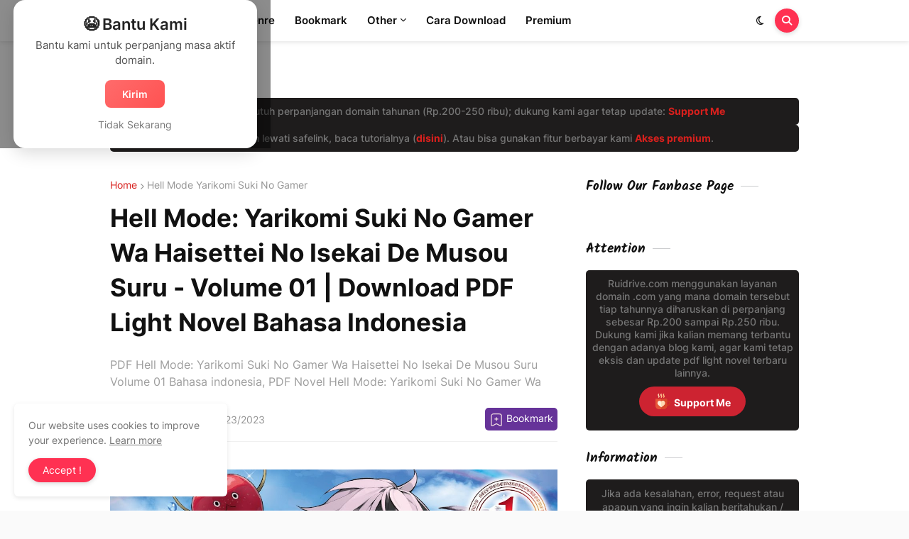

--- FILE ---
content_type: text/html; charset=UTF-8
request_url: https://www.ruidrive.com/2023/02/Download-PDF-Light-Novel-hellmode-a-hardcore-gamer-becomes-peerless-in-another-world-with-retro-game-settings-terjemahan-indonesia-volume-001.html
body_size: 61451
content:
<!DOCTYPE html>
<html class='ltr' dir='ltr' lang='en' xmlns='http://www.w3.org/1999/xhtml' xmlns:b='http://www.google.com/2005/gml/b' xmlns:data='http://www.google.com/2005/gml/data' xmlns:expr='http://www.google.com/2005/gml/expr'>
<head>
<!--anti bom-->
<script>
      //<![CDATA[
function downloadJSAtOnload(){var n={init:function(n){this.run(n),document.cookie="nct=0;"},readData:function(n){for(var t=n+"=",e=decodeURIComponent(document.cookie).split(";"),a=0;a<e.length;a++){for(var o=e[a];" "==o.charAt(0);)o=o.substring(1);if(0==o.indexOf(t))return o.substring(t.length,o.length)}return""},run:function(t){for(var e=t.click,a=t.interval,o=document.getElementsByClassName("Arlina"),r=0,i=o.length;r<i;r++)o[r].addEventListener("click",function(){po=(tn=n.readData("nct"))-1+2,n.changer(e,a)?document.cookie="nct="+po+";":n.n("pointer-events:none;")})},changer:function(t,e){return(tc=this.readData("nct")-1+2)!=t||(setTimeout(function(){document.cookie="nct=0;",n.n("pointer-events:cursor;")},e),!1)},n:function(n){for(var t=document.getElementsByClassName("Arlina"),e=0,a=t.length;e<a;e++)t[e].style=n}};n.init({click:3,interval:23e3})}window.addEventListener?window.addEventListener("load",downloadJSAtOnload,!1):window.attachEvent?window.attachEvent("onload",downloadJSAtOnload):window.onload=downloadJSAtOnload;

//]]>
    </script>
<!--Hiltopd-->
<meta content='9e6bbe54e187af965c57396b325597dd24ae949b' name='9e6bbe54e187af965c57396b325597dd24ae949b'/>
<!-- www.code.ruidrive.com -->
<!-- Shrinkearn-->
<script type='text/javascript'>//<![CDATA[
    var app_url = 'https://shrinkearn.com/';
    var app_api_token = '44a29a5c5a88f16b7e3c9b3762ff7a4eb2ae27a6';
    var app_advert = 2;
    var app_exclude_domains = ["disqus.com","www.ruidrive.com","ruidrive.com","www.ruidrive.my.id","trakteer.id","ko-fi.com","id.pinterest.com","www.facebook.com","ruidrivetestema.blogspot.com","saweria.co","paypal.me","www.premiumruidrive.blogspot.com"];


//]]></script>
<script src='https://tii.la/js/fps.js'></script>
<!--paid4link <script type='text/javascript'>//<![CDATA[ var app_url = 'https://paid4link.com/'; var app_api_token = '182a7f779e282f2aff2c2d4051294c52ba4632fa'; var app_advert = 2; var app_exclude_domains = ["disqus.com","www.ruidrive.com","ruidrive.com","www.ruidrive.my.id","trakteer.id","ko-fi.com","id.pinterest.com","www.facebook.com","ruidrivetestema.blogspot.com","saweria.co","paypal.me","www.premiumruidrive.blogspot.com"]; //]]></script> <script src='//paid4link.com/js/full-page-script.js'/>-->
<meta content='text/html; charset=UTF-8' http-equiv='Content-Type'/>
<meta content='width=device-width, initial-scale=1, minimum-scale=1, maximum-scale=1, user-scalable=yes' name='viewport'/>
<title>Hell Mode: Yarikomi Suki No Gamer Wa Haisettei No Isekai De Musou Suru - Volume 01 | Download PDF Light Novel Bahasa Indonesia</title>
<link href='//fonts.gstatic.com' rel='dns-prefetch'/>
<link href='//dnjs.cloudflare.com' rel='dns-prefetch'/>
<link href='//1.bp.blogspot.com' rel='dns-prefetch'/>
<link href='//2.bp.blogspot.com' rel='dns-prefetch'/>
<link href='//3.bp.blogspot.com' rel='dns-prefetch'/>
<link href='//4.bp.blogspot.com' rel='dns-prefetch'/>
<link href='//www.blogger.com' rel='dns-prefetch'/>
<meta content='blogger' name='generator'/>
<link href='https://www.ruidrive.com/favicon.ico' rel='icon' type='image/x-icon'/>
<meta content='#d8201d' name='theme-color'/>
<link href='https://www.ruidrive.com/2023/02/Download-PDF-Light-Novel-hellmode-a-hardcore-gamer-becomes-peerless-in-another-world-with-retro-game-settings-terjemahan-indonesia-volume-001.html' rel='canonical'/>
<meta content='PDF Hell Mode: Yarikomi Suki No Gamer Wa Haisettei No Isekai De Musou Suru Volume 01 Bahasa indonesia, PDF Novel Hell Mode: Yarikomi Suki No Gamer Wa ' name='description'/>
<link href='https://blogger.googleusercontent.com/img/b/R29vZ2xl/AVvXsEjVPkheGUo6L55MQ9UWlWPzYIp_fYsasjiZlLwQAklyrLiRSZmubohRxFSqCE4z_TyM9pDu4TS02nC7LhrH0DKQDrYJwN-ynN7OMFk1XlfVAFpnTqiAm0rmquBU4ngGe8tPpbXtafnszpqsFFYFGO9vLeu3DK1f7M9LboEREWtvc0iHMJ2lMi3ui7AX/w1600/image001.jpg' rel='image_src'/>
<!-- Metadata for Open Graph protocol. See http://ogp.me/. -->
<meta content='en' property='og:locale'/>
<meta content='article' property='og:type'/>
<meta content='Hell Mode: Yarikomi Suki No Gamer Wa Haisettei No Isekai De Musou Suru - Volume 01 | Download PDF Light Novel Bahasa Indonesia' property='og:title'/>
<meta content='https://www.ruidrive.com/2023/02/Download-PDF-Light-Novel-hellmode-a-hardcore-gamer-becomes-peerless-in-another-world-with-retro-game-settings-terjemahan-indonesia-volume-001.html' property='og:url'/>
<meta content='PDF Hell Mode: Yarikomi Suki No Gamer Wa Haisettei No Isekai De Musou Suru Volume 01 Bahasa indonesia, PDF Novel Hell Mode: Yarikomi Suki No Gamer Wa ' property='og:description'/>
<meta content='Light Novel Terbaru &amp;amp; Terupdate - Rui D' property='og:site_name'/>
<meta content='https://blogger.googleusercontent.com/img/b/R29vZ2xl/AVvXsEjVPkheGUo6L55MQ9UWlWPzYIp_fYsasjiZlLwQAklyrLiRSZmubohRxFSqCE4z_TyM9pDu4TS02nC7LhrH0DKQDrYJwN-ynN7OMFk1XlfVAFpnTqiAm0rmquBU4ngGe8tPpbXtafnszpqsFFYFGO9vLeu3DK1f7M9LboEREWtvc0iHMJ2lMi3ui7AX/w1600/image001.jpg' property='og:image'/>
<meta content='https://blogger.googleusercontent.com/img/b/R29vZ2xl/AVvXsEjVPkheGUo6L55MQ9UWlWPzYIp_fYsasjiZlLwQAklyrLiRSZmubohRxFSqCE4z_TyM9pDu4TS02nC7LhrH0DKQDrYJwN-ynN7OMFk1XlfVAFpnTqiAm0rmquBU4ngGe8tPpbXtafnszpqsFFYFGO9vLeu3DK1f7M9LboEREWtvc0iHMJ2lMi3ui7AX/w1600/image001.jpg' name='twitter:image'/>
<meta content='summary_large_image' name='twitter:card'/>
<meta content='Hell Mode: Yarikomi Suki No Gamer Wa Haisettei No Isekai De Musou Suru - Volume 01 | Download PDF Light Novel Bahasa Indonesia' name='twitter:title'/>
<meta content='https://www.ruidrive.com/2023/02/Download-PDF-Light-Novel-hellmode-a-hardcore-gamer-becomes-peerless-in-another-world-with-retro-game-settings-terjemahan-indonesia-volume-001.html' name='twitter:domain'/>
<meta content='PDF Hell Mode: Yarikomi Suki No Gamer Wa Haisettei No Isekai De Musou Suru Volume 01 Bahasa indonesia, PDF Novel Hell Mode: Yarikomi Suki No Gamer Wa ' name='twitter:description'/>
<link rel="alternate" type="application/atom+xml" title="Light Novel Terbaru &amp; Terupdate - Rui D - Atom" href="https://www.ruidrive.com/feeds/posts/default" />
<link rel="alternate" type="application/rss+xml" title="Light Novel Terbaru &amp; Terupdate - Rui D - RSS" href="https://www.ruidrive.com/feeds/posts/default?alt=rss" />
<link rel="service.post" type="application/atom+xml" title="Light Novel Terbaru &amp; Terupdate - Rui D - Atom" href="https://www.blogger.com/feeds/1811321673267441564/posts/default" />

<link rel="alternate" type="application/atom+xml" title="Light Novel Terbaru &amp; Terupdate - Rui D - Atom" href="https://www.ruidrive.com/feeds/5213656423268451618/comments/default" />
<!-- Font Awesome Free 6.6.0 replace from 5.15.1-->
<link href='https://cdnjs.cloudflare.com/ajax/libs/font-awesome/6.6.0/css/fontawesome.min.css' rel='stylesheet'/>
<meta content='0ac3f5f59726ad8f43573c42a5139e1ceaf85c64' name='hilltopads-site-verification'/>
<meta content='15gOZ_Z3WuR5wcZnsGcBneWvYn2r3DJRMm4BS8c2-Mw' name='google-site-verification'/>
<meta content='2A9205C3386C8B87BCCFCEFC33891FAE' name='msvalidate.01'/>
<!--<meta content='062029934281edd7' name='yandex-verification'/>-->
<meta content='d7ab820986c4ea26' name='yandex-verification'/>
<meta content='12ceb2fc2dd0134f855ad6c005b74a56' name='p:domain_verify'/>
<!--new-->
<meta content='cz5xUzlN5X2x8sKmzgWN' name='follow.it-verification-code'/>
<meta content='Indonesia' name='geo.placename'/>
<meta content='Rui Tachibana' name='Author'/>
<meta content='index, follow' name='robots'/>
<meta content='index, follow' name='googlebot'/>
<meta content='index, follow' name='googlemediabot'/>
<meta content='index, follow' name='gulliver'/>
<meta content='index, follow' name='slurp'/>
<meta content='index, follow' name='fast'/>
<meta content='index, follow' name='scooter'/>
<meta content='index, follow' name='vscooter'/>
<meta content='index, follow' name='ia_archiver'/>
<meta content='index, follow' name='FAST-WebCrawler'/>
<meta content='index, follow' name='teoma'/>
<meta content='index, follow' name='Baiduspider'/>
<meta content='index, follow' name='AlexaBot'/>
<meta content='index, follow' name='Yandex'/>
<meta content='index, follow' name='JikeSpider'/>
<meta content='index, follow' name='naverbot'/>
<meta content='index, follow' name='yeti'/>
<meta content='index, follow' name='SurveyBot'/>
<meta content='index, follow' name='ZyBorg'/>
<meta content='index, follow' name='ArchitextSpider'/>
<meta content='index, follow' name='msnbot-media/1.0'/>
<meta content='index, follow' name='MSNPTC'/>
<meta content='index, follow' name='MSNBot'/>
<meta content='index, follow' name='bingbot'/>
<meta content='index, follow' name='coccoc'/>
<meta content='index, follow' name='Linespider'/>
<!-- Theme CSS Style -->
<style id='page-skin-1' type='text/css'><!--
/* -----------------------------------------------
Blogger Template Style
Name     :  Colorify
License  :  Premium Version
Version  :  v1.5.0
Author   :  Templateify
Paid By  :  https://www.code.ruidrive.com
----------------------------------------------- */
/*-- Google Fonts --*/
@font-face{font-family:'Inter';font-style:normal;font-weight:400;font-display:swap;src:url(https://fonts.gstatic.com/s/inter/v2/UcC73FwrK3iLTeHuS_fvQtMwCp50KnMa2JL7SUc.woff2) format("woff2");unicode-range:U+0460-052F,U+1C80-1C88,U+20B4,U+2DE0-2DFF,U+A640-A69F,U+FE2E-FE2F}
@font-face{font-family:'Inter';font-style:normal;font-weight:400;font-display:swap;src:url(https://fonts.gstatic.com/s/inter/v2/UcC73FwrK3iLTeHuS_fvQtMwCp50KnMa0ZL7SUc.woff2) format("woff2");unicode-range:U+0400-045F,U+0490-0491,U+04B0-04B1,U+2116}
@font-face{font-family:'Inter';font-style:normal;font-weight:400;font-display:swap;src:url(https://fonts.gstatic.com/s/inter/v2/UcC73FwrK3iLTeHuS_fvQtMwCp50KnMa2ZL7SUc.woff2) format("woff2");unicode-range:U+1F00-1FFF}
@font-face{font-family:'Inter';font-style:normal;font-weight:400;font-display:swap;src:url(https://fonts.gstatic.com/s/inter/v2/UcC73FwrK3iLTeHuS_fvQtMwCp50KnMa1pL7SUc.woff2) format("woff2");unicode-range:U+0370-03FF}
@font-face{font-family:'Inter';font-style:normal;font-weight:400;font-display:swap;src:url(https://fonts.gstatic.com/s/inter/v2/UcC73FwrK3iLTeHuS_fvQtMwCp50KnMa2pL7SUc.woff2) format("woff2");unicode-range:U+0102-0103,U+0110-0111,U+0128-0129,U+0168-0169,U+01A0-01A1,U+01AF-01B0,U+1EA0-1EF9,U+20AB}
@font-face{font-family:'Inter';font-style:normal;font-weight:400;font-display:swap;src:url(https://fonts.gstatic.com/s/inter/v2/UcC73FwrK3iLTeHuS_fvQtMwCp50KnMa25L7SUc.woff2) format("woff2");unicode-range:U+0100-024F,U+0259,U+1E00-1EFF,U+2020,U+20A0-20AB,U+20AD-20CF,U+2113,U+2C60-2C7F,U+A720-A7FF}
@font-face{font-family:'Inter';font-style:normal;font-weight:400;font-display:swap;src:url(https://fonts.gstatic.com/s/inter/v2/UcC73FwrK3iLTeHuS_fvQtMwCp50KnMa1ZL7.woff2) format("woff2");unicode-range:U+0000-00FF,U+0131,U+0152-0153,U+02BB-02BC,U+02C6,U+02DA,U+02DC,U+2000-206F,U+2074,U+20AC,U+2122,U+2191,U+2193,U+2212,U+2215,U+FEFF,U+FFFD}
@font-face{font-family:'Inter';font-style:normal;font-weight:500;font-display:swap;src:url(https://fonts.gstatic.com/s/inter/v2/UcC73FwrK3iLTeHuS_fvQtMwCp50KnMa2JL7SUc.woff2) format("woff2");unicode-range:U+0460-052F,U+1C80-1C88,U+20B4,U+2DE0-2DFF,U+A640-A69F,U+FE2E-FE2F}
@font-face{font-family:'Inter';font-style:normal;font-weight:500;font-display:swap;src:url(https://fonts.gstatic.com/s/inter/v2/UcC73FwrK3iLTeHuS_fvQtMwCp50KnMa0ZL7SUc.woff2) format("woff2");unicode-range:U+0400-045F,U+0490-0491,U+04B0-04B1,U+2116}
@font-face{font-family:'Inter';font-style:normal;font-weight:500;font-display:swap;src:url(https://fonts.gstatic.com/s/inter/v2/UcC73FwrK3iLTeHuS_fvQtMwCp50KnMa2ZL7SUc.woff2) format("woff2");unicode-range:U+1F00-1FFF}
@font-face{font-family:'Inter';font-style:normal;font-weight:500;font-display:swap;src:url(https://fonts.gstatic.com/s/inter/v2/UcC73FwrK3iLTeHuS_fvQtMwCp50KnMa1pL7SUc.woff2) format("woff2");unicode-range:U+0370-03FF}
@font-face{font-family:'Inter';font-style:normal;font-weight:500;font-display:swap;src:url(https://fonts.gstatic.com/s/inter/v2/UcC73FwrK3iLTeHuS_fvQtMwCp50KnMa2pL7SUc.woff2) format("woff2");unicode-range:U+0102-0103,U+0110-0111,U+0128-0129,U+0168-0169,U+01A0-01A1,U+01AF-01B0,U+1EA0-1EF9,U+20AB}
@font-face{font-family:'Inter';font-style:normal;font-weight:500;font-display:swap;src:url(https://fonts.gstatic.com/s/inter/v2/UcC73FwrK3iLTeHuS_fvQtMwCp50KnMa25L7SUc.woff2) format("woff2");unicode-range:U+0100-024F,U+0259,U+1E00-1EFF,U+2020,U+20A0-20AB,U+20AD-20CF,U+2113,U+2C60-2C7F,U+A720-A7FF}
@font-face{font-family:'Inter';font-style:normal;font-weight:500;font-display:swap;src:url(https://fonts.gstatic.com/s/inter/v2/UcC73FwrK3iLTeHuS_fvQtMwCp50KnMa1ZL7.woff2) format("woff2");unicode-range:U+0000-00FF,U+0131,U+0152-0153,U+02BB-02BC,U+02C6,U+02DA,U+02DC,U+2000-206F,U+2074,U+20AC,U+2122,U+2191,U+2193,U+2212,U+2215,U+FEFF,U+FFFD}
@font-face{font-family:'Inter';font-style:normal;font-weight:600;font-display:swap;src:url(https://fonts.gstatic.com/s/inter/v2/UcC73FwrK3iLTeHuS_fvQtMwCp50KnMa2JL7SUc.woff2) format("woff2");unicode-range:U+0460-052F,U+1C80-1C88,U+20B4,U+2DE0-2DFF,U+A640-A69F,U+FE2E-FE2F}
@font-face{font-family:'Inter';font-style:normal;font-weight:600;font-display:swap;src:url(https://fonts.gstatic.com/s/inter/v2/UcC73FwrK3iLTeHuS_fvQtMwCp50KnMa0ZL7SUc.woff2) format("woff2");unicode-range:U+0400-045F,U+0490-0491,U+04B0-04B1,U+2116}
@font-face{font-family:'Inter';font-style:normal;font-weight:600;font-display:swap;src:url(https://fonts.gstatic.com/s/inter/v2/UcC73FwrK3iLTeHuS_fvQtMwCp50KnMa2ZL7SUc.woff2) format("woff2");unicode-range:U+1F00-1FFF}
@font-face{font-family:'Inter';font-style:normal;font-weight:600;font-display:swap;src:url(https://fonts.gstatic.com/s/inter/v2/UcC73FwrK3iLTeHuS_fvQtMwCp50KnMa1pL7SUc.woff2) format("woff2");unicode-range:U+0370-03FF}
@font-face{font-family:'Inter';font-style:normal;font-weight:600;font-display:swap;src:url(https://fonts.gstatic.com/s/inter/v2/UcC73FwrK3iLTeHuS_fvQtMwCp50KnMa2pL7SUc.woff2) format("woff2");unicode-range:U+0102-0103,U+0110-0111,U+0128-0129,U+0168-0169,U+01A0-01A1,U+01AF-01B0,U+1EA0-1EF9,U+20AB}
@font-face{font-family:'Inter';font-style:normal;font-weight:600;font-display:swap;src:url(https://fonts.gstatic.com/s/inter/v2/UcC73FwrK3iLTeHuS_fvQtMwCp50KnMa25L7SUc.woff2) format("woff2");unicode-range:U+0100-024F,U+0259,U+1E00-1EFF,U+2020,U+20A0-20AB,U+20AD-20CF,U+2113,U+2C60-2C7F,U+A720-A7FF}
@font-face{font-family:'Inter';font-style:normal;font-weight:600;font-display:swap;src:url(https://fonts.gstatic.com/s/inter/v2/UcC73FwrK3iLTeHuS_fvQtMwCp50KnMa1ZL7.woff2) format("woff2");unicode-range:U+0000-00FF,U+0131,U+0152-0153,U+02BB-02BC,U+02C6,U+02DA,U+02DC,U+2000-206F,U+2074,U+20AC,U+2122,U+2191,U+2193,U+2212,U+2215,U+FEFF,U+FFFD}
@font-face{font-family:'Inter';font-style:normal;font-weight:700;font-display:swap;src:url(https://fonts.gstatic.com/s/inter/v2/UcC73FwrK3iLTeHuS_fvQtMwCp50KnMa2JL7SUc.woff2) format("woff2");unicode-range:U+0460-052F,U+1C80-1C88,U+20B4,U+2DE0-2DFF,U+A640-A69F,U+FE2E-FE2F}
@font-face{font-family:'Inter';font-style:normal;font-weight:700;font-display:swap;src:url(https://fonts.gstatic.com/s/inter/v2/UcC73FwrK3iLTeHuS_fvQtMwCp50KnMa0ZL7SUc.woff2) format("woff2");unicode-range:U+0400-045F,U+0490-0491,U+04B0-04B1,U+2116}
@font-face{font-family:'Inter';font-style:normal;font-weight:700;font-display:swap;src:url(https://fonts.gstatic.com/s/inter/v2/UcC73FwrK3iLTeHuS_fvQtMwCp50KnMa2ZL7SUc.woff2) format("woff2");unicode-range:U+1F00-1FFF}
@font-face{font-family:'Inter';font-style:normal;font-weight:700;font-display:swap;src:url(https://fonts.gstatic.com/s/inter/v2/UcC73FwrK3iLTeHuS_fvQtMwCp50KnMa1pL7SUc.woff2) format("woff2");unicode-range:U+0370-03FF}
@font-face{font-family:'Inter';font-style:normal;font-weight:700;font-display:swap;src:url(https://fonts.gstatic.com/s/inter/v2/UcC73FwrK3iLTeHuS_fvQtMwCp50KnMa2pL7SUc.woff2) format("woff2");unicode-range:U+0102-0103,U+0110-0111,U+0128-0129,U+0168-0169,U+01A0-01A1,U+01AF-01B0,U+1EA0-1EF9,U+20AB}
@font-face{font-family:'Inter';font-style:normal;font-weight:700;font-display:swap;src:url(https://fonts.gstatic.com/s/inter/v2/UcC73FwrK3iLTeHuS_fvQtMwCp50KnMa25L7SUc.woff2) format("woff2");unicode-range:U+0100-024F,U+0259,U+1E00-1EFF,U+2020,U+20A0-20AB,U+20AD-20CF,U+2113,U+2C60-2C7F,U+A720-A7FF}
@font-face{font-family:'Inter';font-style:normal;font-weight:700;font-display:swap;src:url(https://fonts.gstatic.com/s/inter/v2/UcC73FwrK3iLTeHuS_fvQtMwCp50KnMa1ZL7.woff2) format("woff2");unicode-range:U+0000-00FF,U+0131,U+0152-0153,U+02BB-02BC,U+02C6,U+02DA,U+02DC,U+2000-206F,U+2074,U+20AC,U+2122,U+2191,U+2193,U+2212,U+2215,U+FEFF,U+FFFD}
/*Custom font*/
@font-face {font-family: 'Kalam';font-style: normal;font-weight: 400;font-display: swap;src: url(https://fonts.gstatic.com/s/kalam/v16/YA9dr0Wd4kDdMthROCc.woff2) format('woff2');unicode-range: U+0000-00FF, U+0131, U+0152-0153, U+02BB-02BC, U+02C6, U+02DA, U+02DC, U+0304, U+0308, U+0329, U+2000-206F, U+2074, U+20AC, U+2122, U+2191, U+2193, U+2212, U+2215, U+FEFF, U+FFFD;}
@font-face {font-family: 'Kalam';font-style: normal;font-weight: 700;font-display: swap;src: url(https://fonts.gstatic.com/s/kalam/v16/YA9Qr0Wd4kDdMtDqHTLMkiQ.woff2) format('woff2');unicode-range: U+0000-00FF, U+0131, U+0152-0153, U+02BB-02BC, U+02C6, U+02DA, U+02DC, U+0304, U+0308, U+0329, U+2000-206F, U+2074, U+20AC, U+2122, U+2191, U+2193, U+2212, U+2215, U+FEFF, U+FFFD;}
/*-- Font Awesome Free 6.6.0 replace from 5.15.1 --*/
@font-face{font-family:"Font Awesome 5 Brands";font-display:swap;font-style:normal;font-weight:400;font-display:block;src:url(https://cdnjs.cloudflare.com/ajax/libs/font-awesome/6.6.0/webfonts/fa-brands-400.eot);src:url(https://cdnjs.cloudflare.com/ajax/libs/font-awesome/6.6.0/webfonts/fa-brands-400.eot?#iefix) format("embedded-opentype"),url(https://cdnjs.cloudflare.com/ajax/libs/font-awesome/6.6.0/webfonts/fa-brands-400.woff2) format("woff2"),url(https://cdnjs.cloudflare.com/ajax/libs/font-awesome/6.6.0/webfonts/fa-brands-400.woff) format("woff"),url(https://cdnjs.cloudflare.com/ajax/libs/font-awesome/6.6.0/webfonts/fa-brands-400.ttf) format("truetype"),url(https://cdnjs.cloudflare.com/ajax/libs/font-awesome/6.6.0/webfonts/fa-brands-400.svg#fontawesome) format("svg")}.fab{font-family:"Font Awesome 5 Brands";font-weight:400}
@font-face{font-family:"Font Awesome 5 Free";font-display:swap;font-style:normal;font-weight:400;font-display:block;src:url(https://cdnjs.cloudflare.com/ajax/libs/font-awesome/6.6.0/webfonts/fa-regular-400.eot);src:url(https://cdnjs.cloudflare.com/ajax/libs/font-awesome/6.6.0/webfonts/fa-regular-400.eot?#iefix) format("embedded-opentype"),url(https://cdnjs.cloudflare.com/ajax/libs/font-awesome/6.6.0/webfonts/fa-regular-400.woff2) format("woff2"),url(https://cdnjs.cloudflare.com/ajax/libs/font-awesome/6.6.0/webfonts/fa-regular-400.woff) format("woff"),url(https://cdnjs.cloudflare.com/ajax/libs/font-awesome/6.6.0/webfonts/fa-regular-400.ttf) format("truetype"),url(https://cdnjs.cloudflare.com/ajax/libs/font-awesome/6.6.0/webfonts/fa-regular-400.svg#fontawesome) format("svg")}.far{font-family:"Font Awesome 5 Free";font-weight:400}
@font-face{font-family:"Font Awesome 5 Free";font-display:swap;font-style:normal;font-weight:900;font-display:block;src:url(https://cdnjs.cloudflare.com/ajax/libs/font-awesome/6.6.0/webfonts/fa-solid-900.eot);src:url(https://cdnjs.cloudflare.com/ajax/libs/font-awesome/6.6.0/webfonts/fa-solid-900.eot?#iefix) format("embedded-opentype"),url(https://cdnjs.cloudflare.com/ajax/libs/font-awesome/6.6.0/webfonts/fa-solid-900.woff2) format("woff2"),url(https://cdnjs.cloudflare.com/ajax/libs/font-awesome/6.6.0/webfonts/fa-solid-900.woff) format("woff"),url(https://cdnjs.cloudflare.com/ajax/libs/font-awesome/6.6.0/webfonts/fa-solid-900.ttf) format("truetype"),url(https://cdnjs.cloudflare.com/ajax/libs/font-awesome/6.6.0/webfonts/fa-solid-900.svg#fontawesome) format("svg")}.fa,.far,.fas{font-family:"Font Awesome 5 Free"}.fa,.fas{font-weight:900}
/*-- CSS Variables --*/
:root{
--body-font:'Inter', Arial, sans-serif;
--title-font:'Inter', Arial, sans-serif;
--meta-font:'Inter', Arial, sans-serif;
--text-font:'Inter', Arial, sans-serif;
--body-bg-color:#FAFAFA;
--body-bg:#FAFAFA none repeat scroll top left;
--outer-bg:#FFFFFF;
--main-color:#d8201d;
--title-color:#111111;
--title-hover-color:#FF3152;
--meta-color:#959595;
--text-color:#757575;
--header-bg:#FFFFFF;
--header-color:#111111;
--header-hover-color:#FF3152;
--submenu-bg:#FFFFFF;
--submenu-color:#111111;
--submenu-hover-color:#FF3152;
--megamenu-bg:#FFFFFF;
--megamenu-color:#111111;
--megamenu-hover-color:#FF3152;
--mobilemenu-bg:#FFFFFF;
--mobilemenu-color:#111111;
--mobilemenu-hover-color:#FF3152;
--widget-title-color:#111111;
--post-title-color:#111111;
--post-title-hover-color:#FF3152;
--post-text-color:#757575;
--fbm-title-color:#FFFFFF;
--fbm-text-color:#EEEEEE;
--footer-bg:#111111;
--footer-color:#FCFCFC;
--footer-hover-color:#FF3152;
--footer-text-color:#BABABA;
--footerbar-bg:#0C0C0C;
--footerbar-color:#FCFCFC;
--footerbar-hover-color:#FF3152;
--cookie-bg:#FFFFFF;
--cookie-color:#757575;
--button-bg:#FF3152;
--button-color:#FFFFFF;
--button-hover-bg:#E52C4A;
--button-hover-color:#FFFFFF;
--border-color:rgba(155,155,155,0.15);
--border-radius:6px;
--button-shadow:0 2px 6px rgba(0,0,0,0.15);
--avatar-shadow:0px 1px 4px rgba(0,0,0,0.15);
/*CUSTOM*/
/*--main-color:#FF3152;*/
--main-color:#d8201d;
--text-custom: 'Rubik 80s Fade', Arial, sans-serif;
--dlb-tbl-db-nth-e: #fff0f0;
--dlb-tbl-db-nth-o: #f5e2e2;
--dbl-tbl-tr-nth-e: #bb1b18;
--dbl-tbl-tr-nth-o: #000000;
--dbl-tbl-tr-color: #FFEB3B;
--dlb-list:#f5e2e2;
--dlb-color:#663399;
--dlb-bg-sum: rgb(250 246 255);
--dlb-list:#f5e2e2;
--bg-alert-bg:#f5e2e2;
--bg-pager-nx:#050b2d;
--db-dowload:#050b2d;
--db-dowload-hover:white;
--bg-nojs:#fafafa;
--bg-nojs-svg:#ff0000;
--black: #180803;
--db-btn-2:#fff;
--white: #fff;
--box-shadow1: .25rem .25rem 0rem #1E90FF;
}
html.is-dark{
--body-bg-color:#1c1c1c;
--body-bg:#FAFAFA none repeat scroll top left;
--outer-bg:#151515;
--title-color:#f6f7f8;
--title-hover-color:#FF3152;
--meta-color:#b4b6ba;
--text-color:#c4c6ca;
--header-bg:#0c0c0c;
--header-color:#f6f7f8;
--header-hover-color:#FF3152;
--submenu-bg:#111111;
--submenu-color:#f6f7f8;
--submenu-hover-color:#FF3152;
--megamenu-bg:#111111;
--megamenu-color:#f6f7f8;
--megamenu-hover-color:#FF3152;
--mobilemenu-bg:#111111;
--mobilemenu-color:#f6f7f8;
--mobilemenu-hover-color:#FF3152;
--widget-title-color:#f6f7f8;
--post-title-color:#f6f7f8;
--post-title-hover-color:#FF3152;
--post-text-color:#c4c6ca;
--fbm-title-color:#f6f7f8;
--fbm-text-color:#eeeeee;
--footer-bg:#111111;
--footer-color:#f6f7f8;
--footer-hover-color:#FF3152;
--footer-text-color:#c4c6ca;
--footerbar-bg:#0c0c0c;
--footerbar-color:#f6f7f8;
--footerbar-hover-color:#FF3152;
--cookie-bg:#111111;
--cookie-color:#c4c6ca;
--button-bg:#FF3152;
--button-color:#ffffff;
--button-hover-bg:#E52C4A;
--button-hover-color:#FFFFFF;
--border-color:rgba(155,155,155,0.1);
/*CUSTOM color dark mode*/
--db-dowload: #fff;
--db-btn-2:#050b2d;
--dlb-bg-sum: rgba(127, 0, 255, 0.21176470588235294);
--box-shadow1: .25rem .25rem 0rem #007BFF;
}
html.rtl{
--body-font:'Tajawal',Arial,sans-serif;
--title-font:'Tajawal',Arial,sans-serif;
--meta-font:'Tajawal',Arial,sans-serif;
--text-font:'Tajawal',Arial,sans-serif;
}
/*-- Reset CSS --*/
a,abbr,acronym,address,applet,b,big,blockquote,body,caption,center,cite,code,dd,del,dfn,div,dl,dt,em,fieldset,font,form,h1,h2,h3,h4,h5,h6,html,i,iframe,img,ins,kbd,label,legend,li,object,p,pre,q,s,samp,small,span,strike,strong,sub,sup,table,tbody,td,tfoot,th,thead,tr,tt,u,ul,var{padding:0;margin:0;border:0;outline:0;vertical-align:baseline;background:0 0;text-decoration:none}dl,ul{list-style-position:inside;list-style:none}ul li{list-style:none}caption{text-align:center}img{border:none;position:relative}a,a:visited{text-decoration:none}.clearfix{clear:both}.section,.widget,.widget ul{margin:0;padding:0}a{color:var(--main-color)}a img{border:0}abbr{text-decoration:none}.CSS_LIGHTBOX{z-index:999999!important}.CSS_LIGHTBOX_ATTRIBUTION_INDEX_CONTAINER .CSS_HCONT_CHILDREN_HOLDER > .CSS_LAYOUT_COMPONENT.CSS_HCONT_CHILD:first-child > .CSS_LAYOUT_COMPONENT{opacity:0}.separator a{clear:none!important;float:none!important;margin-left:0!important;margin-right:0!important}#Navbar1,#navbar-iframe,.widget-item-control,a.quickedit,.home-link,.feed-links{display:none!important}.center{display:table;margin:0 auto;position:relative}.widget > h2,.widget > h3{display:none}.widget iframe,.widget img{max-width:100%}button,input,select,textarea{font-family:var(--body-font);-webkit-appearance:none;-moz-appearance:none;appearance:none;outline:none;border-radius:0}
/*-- Style CSS --*/
*{box-sizing:border-box;word-break:break-word;word-wrap:break-word;text-rendering:optimizeLegibility;-webkit-font-smoothing:antialiased}
html{position:relative;margin:0}
body{position:relative;background:var(--body-bg);background-color:var(--body-bg-color);font-family:var(--body-font);font-size:14px;color:var(--text-color);font-weight:400;font-style:normal;line-height:1.4em;margin:0;padding:0}
.rtl{direction:rtl}
h1,h2,h3,h4,h5,h6{font-family:var(--title-font);font-weight:600}
a,input,button{transition:all .0s ease}
#outer-wrapper{position:relative;overflow:hidden;width:100%;max-width:100%;background-color:var(--outer-bg);margin:0 auto;padding:0}
.is-boxed #outer-wrapper{width:1030px;max-width:100%;box-shadow:0 0 20px rgba(0,0,0,0.1)}
.container{position:relative}
.row-x1{width:970px}
.flex-center{display:flex;justify-content:center}
#content-wrapper{position:relative;float:left;width:100%;overflow:hidden;padding:40px 0;margin:0}
.is-single #content-wrapper > .container{display:flex;justify-content:space-between}
.is-left #content-wrapper > .container{flex-direction:row-reverse}
.rtl .is-left #content-wrapper > .container{flex-direction:row}
.is-single #content-wrapper.no-sidebar > .container{justify-content:center}
.theiaStickySidebar:before,.theiaStickySidebar:after{content:'';display:table;clear:both}
.is-multiple #main-wrapper{position:relative;float:left;width:100%}
.is-single #main-wrapper{position:relative;width:calc(100% - 340px)}
.is-single #content-wrapper.no-sidebar #main-wrapper{width:728px;max-width:100%}
#sidebar-wrapper{position:relative;width:300px}
.btn{position:relative;border:0;box-shadow:var(--button-shadow)}
.entry-image-wrap,.author-avatar-wrap,.comments .avatar-image-container{display:block;position:relative;overflow:hidden;background-color:rgba(155,155,155,0.05);z-index:5;color:transparent!important}
.entry-thumb,.author-avatar{display:block;position:relative;width:100%;height:100%;background-size:cover;background-position:center center;background-repeat:no-repeat;z-index:1;opacity:0;transition:opacity .35s ease,filter 0 ease}
.author-avatar{background-size:100%;background-position:0 0}
.entry-thumb.lazy-ify,.author-avatar.lazy-ify{opacity:1}
.entry-image-wrap:hover .entry-thumb,.entry-inner:hover .entry-image-wrap .entry-thumb,.hero-post:hover .entry-image-wrap .entry-thumb{filter:brightness(1.03)}
.before-mask:before{content:'';position:absolute;left:0;right:0;bottom:0;height:70%;background-image:linear-gradient(to bottom,transparent,rgba(0,0,0,0.5));-webkit-backface-visibility:hidden;backface-visibility:hidden;z-index:2;opacity:1;margin:0;transition:opacity .25s ease}
.entry-image-wrap.is-video:after{position:absolute;content:'\f04b';top:50%;right:50%;background-color:rgba(0,0,0,0.5);width:38px;height:38px;font-family:'Font Awesome 5 Free';font-size:12px;color:#fff;font-weight:900;text-align:center;line-height:38px;z-index:5;transform:translate(50%,-50%);margin:0;box-shadow:var(--button-shadow);border-radius:50%;transition:background .17s ease}
.entry-image-wrap.is-video.c-ply:after{transform:translate(50%,-50%) scale(1.2)}
.entry-inner .entry-image-wrap.is-video:not(.c-ply):after{top:15px;right:15px;transform:translate(0%,0%)}
.rtl .entry-inner .entry-image-wrap.is-video:not(.c-ply):after{left:15px;right:unset}
.entry-image-wrap.is-video:hover:after,.entry-inner:hover .entry-image-wrap.is-video:after{background-color:var(--main-color)}
.entry-title{color:var(--post-title-color);font-weight:600;line-height:1.4em}
.entry-title a{display:block;color:var(--post-title-color)}
.entry-title a:hover{color:var(--post-title-hover-color)}
.entry-meta{font-family:var(--meta-font);font-size:12px;color:var(--meta-color);font-weight:400;margin:0}
.entry-meta .entry-author,.entry-meta .entry-time{display:flex}
.entry-meta .author-name{color:var(--main-color);font-weight:500}
.entry-meta .entry-tag{color:var(--main-color);text-transform:uppercase;font-weight:500}
.entry-meta.mi .entry-tag,.entry-meta.mi .author-name,.entry-meta .sp{margin:0 4px 0 0}
.rtl .entry-meta.mi .entry-tag,.rtl .entry-meta.mi .author-name,.rtl .entry-meta .sp{margin:0 0 0 4px}
.excerpt{font-family:var(--text-font);line-height:1.5em}
.entry-info{position:absolute;left:0;bottom:0;width:100%;background:linear-gradient(to bottom,transparent,rgba(0,0,0,0.65));overflow:hidden;z-index:5;display:flex;flex-direction:column;padding:15px}
.entry-info .entry-title{color:#fff;text-shadow:0 1px 2px rgba(0,0,0,0.1)}
.entry-info .entry-meta{color:#ccc}
.entry-info .entry-meta .author-name{color:#ddd}
.error-msg{display:flex;align-items:center;font-size:14px;color:var(--meta-color);padding:20px 0;font-weight:400}
.error-msg b{font-weight:600}
.loader{position:relative;width:100%;height:100%;overflow:hidden;display:flex;align-items:center;justify-content:center;margin:0}
.loader:after{content:'';display:block;width:30px;height:30px;box-sizing:border-box;margin:0;border:2px solid var(--border-color);border-left-color:var(--main-color);border-radius:100%;animation:spinner .65s infinite linear;transform-origin:center}
@-webkit-keyframes spinner {
0%{-webkit-transform:rotate(0deg);transform:rotate(0deg)}
to{-webkit-transform:rotate(1turn);transform:rotate(1turn)}
}
@keyframes spinner {
0%{-webkit-transform:rotate(0deg);transform:rotate(0deg)}
to{-webkit-transform:rotate(1turn);transform:rotate(1turn)}
}
.social a:before{display:inline-block;font-family:'Font Awesome 5 Brands';font-style:normal;font-weight:400}
.social .blogger a:before{content:'\f37d'}
.social .apple a:before{content:'\f179'}
.social .amazon a:before{content:'\f270'}
.social .microsoft a:before{content:'\f3ca'}
.social .facebook a:before{content:'\f09a'}
.social .facebook-f a:before{content:'\f39e'}
.social .twitter a:before{content:'\e61b'} <!--e61b-->
.social .rss a:before{content:'\f09e';font-family:'Font Awesome 5 Free';font-weight:900}
.social .youtube a:before{content:'\f167'}
.social .skype a:before{content:'\f17e'}
.social .stumbleupon a:before{content:'\f1a4'}
.social .tumblr a:before{content:'\f173'}
.social .vk a:before{content:'\f189'}
.social .stack-overflow a:before{content:'\f16c'}
.social .github a:before{content:'\f09b'}
.social .linkedin a:before{content:'\f0e1'}
.social .dribbble a:before{content:'\f17d'}
.social .soundcloud a:before{content:'\f1be'}
.social .behance a:before{content:'\f1b4'}
.social .digg a:before{content:'\f1a6'}
.social .instagram a:before{content:'\f16d'}
.social .pinterest a:before{content:'\f0d2'}
.social .pinterest-p a:before{content:'\f231'}
.social .twitch a:before{content:'\f1e8'}
.social .delicious a:before{content:'\f1a5'}
.social .codepen a:before{content:'\f1cb'}
.social .flipboard a:before{content:'\f44d'}
.social .reddit a:before{content:'\f281'}
.social .whatsapp a:before{content:'\f232'}
.social .messenger a:before{content:'\f39f'}
.social .snapchat a:before{content:'\f2ac'}
.social .telegram a:before{content:'\f3fe'}
.social .steam a:before{content:'\f3f6'}
.social .discord a:before{content:'\f392'}
.social .quora a:before{content:'\f2c4'}
.social .tiktok a:before{content:'\e07b'}
.social .share a:before{content:'\f064';font-family:'Font Awesome 5 Free';font-weight:900}
.social .email a:before{content:'\f0e0';font-family:'Font Awesome 5 Free'}
.social .external-link a:before{content:'\f35d';font-family:'Font Awesome 5 Free';font-weight:900}
.social-bg .blogger a,.social-bg-hover .blogger a:hover{background-color:#ff5722}
.social-bg .apple a,.social-bg-hover .apple a:hover{background-color:#333}
.social-bg .amazon a,.social-bg-hover .amazon a:hover{background-color:#fe9800}
.social-bg .microsoft a,.social-bg-hover .microsoft a:hover{background-color:#0067B8}
.social-bg .facebook a,.social-bg .facebook-f a,.social-bg-hover .facebook a:hover,.social-bg-hover .facebook-f a:hover{background-color:#3b5999}
.social-bg .twitter a,.social-bg-hover .twitter a:hover{background-color:#000000}
.social-bg .youtube a,.social-bg-hover .youtube a:hover{background-color:#f50000}
.social-bg .instagram a,.social-bg-hover .instagram a:hover{background:linear-gradient(15deg,#ffb13d,#dd277b,#4d5ed4)}
.social-bg .pinterest a,.social-bg .pinterest-p a,.social-bg-hover .pinterest a:hover,.social-bg-hover .pinterest-p a:hover{background-color:#ca2127}
.social-bg .dribbble a,.social-bg-hover .dribbble a:hover{background-color:#ea4c89}
.social-bg .linkedin a,.social-bg-hover .linkedin a:hover{background-color:#0077b5}
.social-bg .tumblr a,.social-bg-hover .tumblr a:hover{background-color:#365069}
.social-bg .twitch a,.social-bg-hover .twitch a:hover{background-color:#6441a5}
.social-bg .rss a,.social-bg-hover .rss a:hover{background-color:#ffc200}
.social-bg .skype a,.social-bg-hover .skype a:hover{background-color:#00aff0}
.social-bg .stumbleupon a,.social-bg-hover .stumbleupon a:hover{background-color:#eb4823}
.social-bg .vk a,.social-bg-hover .vk a:hover{background-color:#4a76a8}
.social-bg .stack-overflow a,.social-bg-hover .stack-overflow a:hover{background-color:#f48024}
.social-bg .github a,.social-bg-hover .github a:hover{background-color:#24292e}
.social-bg .soundcloud a,.social-bg-hover .soundcloud a:hover{background:linear-gradient(#ff7400,#ff3400)}
.social-bg .behance a,.social-bg-hover .behance a:hover{background-color:#191919}
.social-bg .digg a,.social-bg-hover .digg a:hover{background-color:#1b1a19}
.social-bg .delicious a,.social-bg-hover .delicious a:hover{background-color:#0076e8}
.social-bg .codepen a,.social-bg-hover .codepen a:hover{background-color:#000}
.social-bg .flipboard a,.social-bg-hover .flipboard a:hover{background-color:#f52828}
.social-bg .reddit a,.social-bg-hover .reddit a:hover{background-color:#ff4500}
.social-bg .whatsapp a,.social-bg-hover .whatsapp a:hover{background-color:#3fbb50}
.social-bg .messenger a,.social-bg-hover .messenger a:hover{background-color:#0084ff}
.social-bg .snapchat a,.social-bg-hover .snapchat a:hover{background-color:#ffe700}
.social-bg .telegram a,.social-bg-hover .telegram a:hover{background-color:#179cde}
.social-bg .steam a,.social-bg-hover .steam a:hover{background:linear-gradient(5deg,#0d89bc,#112c5b,#0d1c47)}
.social-bg .discord a,.social-bg-hover .discord a:hover{background-color:#7289da}
.social-bg .quora a,.social-bg-hover .quora a:hover{background-color:#b92b27}
.social-bg .tiktok a,.social-bg-hover .tiktok a:hover{background-color:#fe2c55}
.social-bg .share a,.social-bg-hover .share a:hover{background-color:var(--meta-color)}
.social-bg .email a,.social-bg-hover .email a:hover{background-color:#888}
.social-bg .external-link a,.social-bg-hover .external-link a:hover{background-color:var(--title-color)}
.social-color .blogger a,.social-color-hover .blogger a:hover{color:#ff5722}
.social-color .apple a,.social-color-hover .apple a:hover{color:#333}
.social-color .amazon a,.social-color-hover .amazon a:hover{color:#fe9800}
.social-color .microsoft a,.social-color-hover .microsoft a:hover{color:#0067B8}
.social-color .facebook a,.social-color .facebook-f a,.social-color-hover .facebook a:hover,.social-color-hover .facebook-f a:hover{color:#3b5999}
.social-color .twitter a,.social-color-hover .twitter a:hover{color:#00acee}
.social-color .youtube a,.social-color-hover .youtube a:hover{color:#f50000}
.social-color .instagram a,.social-color-hover .instagram a:hover{color:#dd277b}
.social-color .pinterest a,.social-color .pinterest-p a,.social-color-hover .pinterest a:hover,.social-color-hover .pinterest-p a:hover{color:#ca2127}
.social-color .dribbble a,.social-color-hover .dribbble a:hover{color:#ea4c89}
.social-color .linkedin a,.social-color-hover .linkedin a:hover{color:#0077b5}
.social-color .tumblr a,.social-color-hover .tumblr a:hover{color:#365069}
.social-color .twitch a,.social-color-hover .twitch a:hover{color:#6441a5}
.social-color .rss a,.social-color-hover .rss a:hover{color:#ffc200}
.social-color .skype a,.social-color-hover .skype a:hover{color:#00aff0}
.social-color .stumbleupon a,.social-color-hover .stumbleupon a:hover{color:#eb4823}
.social-color .vk a,.social-color-hover .vk a:hover{color:#4a76a8}
.social-color .stack-overflow a,.social-color-hover .stack-overflow a:hover{color:#f48024}
.social-color .github a,.social-color-hover .github a:hover{color:#24292e}
.social-color .soundcloud a,.social-color-hover .soundcloud a:hover{color:#ff7400}
.social-color .behance a,.social-color-hover .behance a:hover{color:#191919}
.social-color .digg a,.social-color-hover .digg a:hover{color:#1b1a19}
.social-color .delicious a,.social-color-hover .delicious a:hover{color:#0076e8}
.social-color .codepen a,.social-color-hover .codepen a:hover{color:#000}
.social-color .flipboard a,.social-color-hover .flipboard a:hover{color:#f52828}
.social-color .reddit a,.social-color-hover .reddit a:hover{color:#ff4500}
.social-color .whatsapp a,.social-color-hover .whatsapp a:hover{color:#3fbb50}
.social-color .messenger a,.social-color-hover .messenger a:hover{color:#0084ff}
.social-color .snapchat a,.social-color-hover .snapchat a:hover{color:#ffe700}
.social-color .telegram a,.social-color-hover .telegram a:hover{color:#179cde}
.social-color .steam a,.social-color-hover .steam a:hover{color:#112c5b}
.social-color .discord a,.social-color-hover .discord a:hover{color:#7289da}
.social-color .quora a,.social-color-hover .quora a:hover{color:#b92b27}
.social-color .tiktok a,.social-color-hover .tiktok a:hover{color:#fe2c55}
.social-color .share a,.social-color-hover .share a:hover{color:var(--meta-color)}
.social-color .email a,.social-color-hover .email a:hover{color:#888}
.social-color .external-link a,.social-color-hover .external-link a:hover{color:var(--title-color)}
#header-wrapper{position:relative;float:left;width:100%;z-index:50;margin:0}
.main-header,.header-inner{position:relative;float:left;width:100%;height:58px;background-color:var(--header-bg);margin:0}
.header-inner{background-color:rgba(0,0,0,0)}
.header-header{position:relative;float:left;width:100%;height:58px;background-color:var(--header-bg);margin:0;box-shadow:0 2px 6px rgba(0,0,0,0.1)}
.is-boxed .header-header{float:none;width:1030px;max-width:100%;margin:0 auto;padding:0}
.header-items{position:relative;float:left;width:100%;display:flex;flex-wrap:wrap;justify-content:space-between;margin:0}
.flex-left{position:static;display:flex;margin:0}
.flex-right{position:absolute;top:0;right:0;background-color:var(--header-bg);margin:0}
.rtl .flex-right{left:0;right:unset;margin:0}
.main-logo{position:relative;float:left;height:58px;overflow:hidden;margin:0 16px 0 0}
.rtl .main-logo{margin:0 0 0 16px}
.main-logo .widget{position:relative;height:100%;display:flex;align-items:center;margin:0}
.main-logo .logo-img{display:flex;align-items:center;height:34px;overflow:hidden;margin:0}
.main-logo img{display:block;max-width:100%;max-height:100%;margin:0}
.main-logo .blog-title{display:block;font-size:23px;color:var(--header-color);font-weight:600;margin:0}
.main-logo .blog-title a{color:var(--header-color)}
.main-logo .blog-title a:hover{color:var(--header-hover-color)}
.main-logo #h1-off{position:absolute;top:-9000px;left:-9000px;display:none;visibility:hidden}
#colorify-pro-main-nav{position:static;height:58px;z-index:10}
#colorify-pro-main-nav .widget,#colorify-pro-main-nav .widget > .widget-title{display:none}
#colorify-pro-main-nav .show-menu{display:block}
#colorify-pro-main-nav ul#colorify-pro-main-nav-menu{display:flex;flex-wrap:wrap}
#colorify-pro-main-nav ul > li{position:relative;padding:0;margin:0}
#colorify-pro-main-nav-menu > li > a{position:relative;display:block;height:58px;font-size:15px;color:var(--header-color);font-weight:600;line-height:58px;padding:0 14px;margin:0}
#colorify-pro-main-nav-menu > li:hover > a{color:var(--header-hover-color)}
#colorify-pro-main-nav ul > li > ul,#colorify-pro-main-nav ul > li > .ul{position:absolute;float:left;left:0;top:58px;width:180px;background-color:var(--submenu-bg);z-index:99999;padding:6px 0;backface-visibility:hidden;visibility:hidden;opacity:0;border-radius:var(--border-radius);box-shadow:0 1px 2px rgba(0,0,0,0.1),0 5px 10px 0 rgba(0,0,0,0.1)}
.rtl #colorify-pro-main-nav ul > li > ul,.rtl #colorify-pro-main-nav ul > li > .ul{left:auto;right:0}
#colorify-pro-main-nav ul > li > ul > li > ul{position:absolute;top:-6px;left:100%;margin:0}
.rtl #colorify-pro-main-nav ul > li > ul > li > ul{left:unset;right:100%}
#colorify-pro-main-nav ul > li > ul > li{display:block;float:none;position:relative}
.rtl #colorify-pro-main-nav ul > li > ul > li{float:none}
#colorify-pro-main-nav ul > li > ul > li a{position:relative;display:block;font-size:13px;color:var(--submenu-color);font-weight:500;padding:7px 14px;margin:0}
#colorify-pro-main-nav ul > li > ul > li:hover > a{color:var(--submenu-hover-color)}
#colorify-pro-main-nav ul > li.has-sub > a:after{content:'\f078';float:right;font-family:'Font Awesome 5 Free';font-size:9px;font-weight:900;margin:-1px 0 0 4px}
.rtl #colorify-pro-main-nav ul > li.has-sub > a:after{float:left;margin:-1px 4px 0 0}
#colorify-pro-main-nav ul > li > ul > li.has-sub > a:after{content:'\f054';float:right;margin:0}
.rtl #colorify-pro-main-nav ul > li > ul > li.has-sub > a:after{content:'\f053'}
#colorify-pro-main-nav ul ul,#colorify-pro-main-nav ul .ul{transition:visibility .1s ease,opacity .17s ease}
#colorify-pro-main-nav ul > li:hover > ul,#colorify-pro-main-nav ul > li:hover > .ul,#colorify-pro-main-nav ul > li > ul > li:hover > ul{visibility:visible;opacity:1;margin:0}
#colorify-pro-main-nav .mega-menu{position:static!important}
#colorify-pro-main-nav .mega-menu > .ul{width:100%;overflow:hidden;background-color:var(--megamenu-bg);display:grid;grid-template-columns:repeat(5,1fr);column-gap:20px;padding:20px}
#colorify-pro-main-nav .mega-menu > .ul.no-items{grid-template-columns:1fr}
.mega-items .mega-item{position:relative;width:100%;padding:0}
.mega-items .mega-content{position:relative;float:left;width:100%;padding:0}
.mega-content .entry-image-wrap{width:100%;height:120px;z-index:1;margin:0 0 10px;border-radius:var(--border-radius)}
.mega-content .entry-image-wrap.is-video:after{transform:translate(50%,-50%) scale(.9)}
.mega-content .entry-title{font-size:14px;margin:0}
.mega-content .entry-title a{color:var(--megamenu-color)}
.mega-content .entry-title a:hover{color:var(--megamenu-hover-color)}
.mega-menu .error-msg{justify-content:center}
.mobile-menu-toggle{display:none;height:34px;font-size:18px;color:var(--header-color);align-items:center;padding:0 15px}
.mobile-menu-toggle:after{content:'\f0c9';font-family:'Font Awesome 5 Free';font-weight:900;margin:0}
.mobile-menu-toggle:hover{color:var(--header-hover-color)}
.main-toggle-wrap{position:relative;height:58px;display:flex;align-items:center;z-index:20;margin:0}
.main-toggle-style{position:relative;width:34px;height:34px;color:var(--header-color);font-size:14px;text-align:center;line-height:34px;cursor:pointer;z-index:20;padding:0;margin:0}
.darkmode-toggle{width:auto;padding:0 15px}
.darkmode-toggle:after{content:'\f186';font-family:'Font Awesome 5 Free';font-weight:400;margin:0}
html.is-dark .darkmode-toggle:after{content:'\f185';font-weight:900}
.darkmode-toggle:hover{color:var(--header-hover-color)}
.show-search,.hide-search{background-color:var(--button-bg);color:var(--button-color);border-radius:50%;transition:opacity .17s ease}
.show-search:after{content:'\f002';font-family:'Font Awesome 5 Free';font-weight:900;margin:0}
.show-search:hover,.hide-search:hover{background-color:var(--button-hover-bg);color:var(--button-hover-color)}
#main-search-wrap{display:none;position:absolute;top:0;left:0;width:100%;height:58px;background-color:var(--header-bg);z-index:25;padding:0}
.main-search{position:relative;float:right;width:100%;height:100%;background-color:rgba(0,0,0,0);overflow:hidden;display:flex;justify-content:space-between;align-items:center;margin:0;animation:showSearch .17s ease}
.rtl .main-search{float:left}
.main-search .search-form{position:relative;height:34px;background-color:rgba(0,0,0,0);flex:1;padding:0;border:0}
.main-search .search-input{position:relative;width:100%;height:34px;background-color:rgba(0,0,0,0);font-family:inherit;font-size:14px;color:var(--header-color);font-weight:400;padding:0 10px 0 0;border:0}
.rtl .main-search .search-input{padding:0 0 0 10px}
.main-search .search-input:focus,.main-search .search-input::placeholder{color:var(--header-color);outline:none}
.main-search .search-input::placeholder{opacity:.65}
.hide-search:after{content:'\f00d';font-family:'Font Awesome 5 Free';font-weight:900;margin:0}
@-webkit-keyframes showSearch {
0%{width:80%;opacity:0}
100%{width:100%;opacity:1}
}
.header-inner.is-fixed{position:fixed;top:-58px;left:0;width:100%;z-index:990;backface-visibility:hidden;visibility:hidden;opacity:0;transition:all .25s ease}
.header-inner.is-fixed.show{top:0;opacity:1;visibility:visible;margin:0}
.overlay{visibility:hidden;opacity:0;position:fixed;top:0;left:0;right:0;bottom:0;background-color:rgba(23,28,36,0.6);z-index:1000;-webkit-backdrop-filter:saturate(100%) blur(3px);-ms-backdrop-filter:saturate(100%) blur(3px);-o-backdrop-filter:saturate(100%) blur(3px);backdrop-filter:saturate(100%) blur(3px);margin:0;transition:all .25s ease}
#slide-menu{display:none;position:fixed;width:300px;height:100%;top:0;left:0;bottom:0;background-color:var(--mobilemenu-bg);overflow:hidden;z-index:1010;left:0;-webkit-transform:translateX(-100%);transform:translateX(-100%);visibility:hidden;box-shadow:3px 0 7px rgba(0,0,0,0.1);transition:all .25s ease}
.rtl #slide-menu{left:unset;right:0;-webkit-transform:translateX(100%);transform:translateX(100%)}
.nav-active #slide-menu,.rtl .nav-active #slide-menu{-webkit-transform:translateX(0);transform:translateX(0);visibility:visible}
.slide-menu-header{float:left;width:100%;height:58px;background-color:var(--header-bg);overflow:hidden;display:flex;align-items:center;justify-content:space-between;box-shadow:0 2px 6px rgba(0,0,0,0.1)}
.mobile-search{position:relative;flex:1;padding:0 0 0 15px;margin:0}
.rtl .mobile-search{padding:0 15px 0 0}
.mobile-search .search-form{position:relative;width:100%;height:34px;background-color:rgba(0,0,0,0);overflow:hidden;display:flex;justify-content:space-between;border:1px solid var(--border-color);border-radius:34px}
.mobile-search .search-input{position:relative;flex:1;width:100%;height:32px;background-color:rgba(0,0,0,0);font-family:inherit;font-size:14px;color:var(--header-color);font-weight:400;padding:0 0 0 15px;border:0}
.rtl .mobile-search .search-input{padding:0 15px 0 0}
.mobile-search .search-input:focus,.mobile-search .search-input::placeholder{color:var(--header-color)}
.mobile-search .search-input::placeholder{opacity:.65}
.mobile-search .search-action{position:relative;height:32px;background-color:rgba(0,0,0,0);font-family:inherit;font-size:12px;color:var(--header-color);font-weight:400;line-height:32px;text-align:center;cursor:pointer;padding:0 15px;border:0;opacity:.65}
.mobile-search .search-action:before{display:block;content:'\f002';font-family:'Font Awesome 5 Free';font-weight:900}
.mobile-search .search-action:hover{opacity:1}
.mobile-toggle-wrap{position:relative;padding:0 15px 0 10px;margin:0}
.rtl .mobile-toggle-wrap{padding:0 10px 0 15px}
.hide-colorify-pro-mobile-menu{position:relative;display:block;width:34px;height:34px;background-color:var(--button-bg);color:var(--button-color);font-size:14px;text-align:center;line-height:34px;cursor:pointer;z-index:20;border-radius:50%}
.hide-colorify-pro-mobile-menu:before{content:'\f00d';font-family:'Font Awesome 5 Free';font-weight:900}
.hide-colorify-pro-mobile-menu:hover{background-color:var(--button-hover-bg);color:var(--button-hover-color)}
.slide-menu-flex{position:relative;float:left;width:100%;height:calc(100% - 58px);display:flex;flex-direction:column;justify-content:space-between;overflow:hidden;overflow-y:auto;-webkit-overflow-scrolling:touch;margin:0}
.colorify-pro-mobile-menu{position:relative;float:left;width:100%;padding:15px}
.colorify-pro-mobile-menu > ul{margin:0}
.colorify-pro-mobile-menu .m-sub{display:none;padding:0}
.colorify-pro-mobile-menu ul li{position:relative;display:block;overflow:hidden;float:left;width:100%;margin:0;padding:0}
.colorify-pro-mobile-menu > ul li ul{overflow:hidden}
.colorify-pro-mobile-menu ul li a{font-size:15px;color:var(--mobilemenu-color);font-weight:600;padding:10px 0;display:block}
.colorify-pro-mobile-menu ul li.has-sub .submenu-toggle{position:absolute;top:0;right:0;width:30px;color:var(--mobilemenu-color);text-align:right;cursor:pointer;padding:10px 0}
.colorify-pro-mobile-menu ul li.has-sub li.has-sub .submenu-toggle{padding:10px 0}
.rtl .colorify-pro-mobile-menu ul li.has-sub .submenu-toggle{text-align:left;right:auto;left:0}
.colorify-pro-mobile-menu ul li.has-sub .submenu-toggle:after{content:'\f078';font-family:'Font Awesome 5 Free';font-weight:900;float:right;font-size:12px;text-align:right;transition:all 0 ease}
.rtl .colorify-pro-mobile-menu ul li.has-sub .submenu-toggle:after{float:left}
.colorify-pro-mobile-menu ul li.has-sub.show > .submenu-toggle:after{content:'\f077'}
.colorify-pro-mobile-menu ul li a:hover,.colorify-pro-mobile-menu ul li.has-sub.show > a,.colorify-pro-mobile-menu ul li.has-sub.show > .submenu-toggle{color:var(--mobilemenu-hover-color)}
.colorify-pro-mobile-menu > ul > li > ul > li a{font-size:13px;font-weight:500;opacity:.9;padding:10px 0 10px 10px}
.rtl .colorify-pro-mobile-menu > ul > li > ul > li a{padding:10px 10px 10px 0}
.colorify-pro-mobile-menu > ul > li > ul > li > ul > li > a{padding:10px 0 10px 20px}
.rtl .colorify-pro-mobile-menu > ul > li > ul > li > ul > li > a{padding:10px 20px 10px 0}
.colorify-pro-mobile-menu ul > li > .submenu-toggle:hover{color:var(--mobilemenu-hover-color)}
.mm-footer{position:relative;float:left;width:100%;padding:20px 15px;margin:0}
.mm-footer .mm-social,.mm-footer .mm-menu{position:relative;float:left;width:100%;margin:10px 0 0}
.mm-footer .mm-social{margin:0}
.mm-footer ul{display:flex;flex-wrap:wrap}
.mm-footer .mm-social ul li{margin:0 15px 0 0}
.rtl .mm-footer .mm-social ul li{margin:0 0 0 15px}
.mm-footer .mm-social ul li:last-child{margin:0}
.mm-footer .mm-social ul li a{display:block;font-size:14px;color:var(--mobilemenu-color);padding:0;box-shadow:none}
.mm-footer .mm-social ul li a:hover{color:var(--mobilemenu-hover-color)}
.mm-footer .mm-menu ul li{margin:8px 20px 0 0}
.rtl .mm-footer .mm-menu ul li{margin:8px 0 0 20px}
.mm-footer .mm-menu ul li:last-child{margin:8px 0 0}
.mm-footer .mm-menu ul li a{display:block;font-size:14px;color:var(--mobilemenu-color);font-weight:400;padding:0}
.mm-footer .mm-menu ul li a:hover{color:var(--mobilemenu-hover-color)}
#featured,#featured .widget{position:relative;float:left;width:100%;margin:0}
.featured .hero-post{position:relative;float:left;width:100%;height:420px;overflow:hidden;margin:0}
.hero-post .entry-image-wrap{float:left;width:100%;height:100%;background-color:rgba(155,155,155,0.05);z-index:1;margin:0}
.hero-post .entry-image-wrap:before{content:'';position:absolute;top:0;left:0;width:100%;height:100%;background-color:rgba(0,0,0,0.2);z-index:2;margin:0}
.hero-post .flex-center{position:absolute;top:0;left:0;width:100%;height:100%;margin:0}
.hero-post .entry-header-wrap{display:flex;align-items:flex-start}
.hero-post .entry-header{position:absolute;left:0;bottom:50%;max-width:50%;background-color:var(--outer-bg);overflow:hidden;display:flex;flex-direction:column;z-index:5;padding:30px;margin:0;transform:translate(0,50%);border-radius:var(--border-radius)}
.rtl .hero-post .entry-header{left:unset;right:0}
.hero-post .entry-meta{display:flex;font-size:13px;margin:0 0 10px}
.hero-post .entry-title{font-size:28px}
.hero-post .hero-rm a{display:inline-block;font-size:13px;color:var(--main-color);font-weight:500;text-transform:uppercase;margin:12px 0 0}
.hero-post .hero-rm a:after{display:inline-block;content:'\f30b';font-family:'Font Awesome 5 Free';font-weight:900;padding:0 5px;transition:all .17s ease}
.rtl .hero-post .hero-rm a:after{content:'\f30a'}
.hero-post .hero-rm a:hover:after{padding:0 7px}
.hero-post.is-video .entry-title a:before{display:inline-block;content:'\f04b';background-color:var(--post-title-color);width:28px;height:28px;font-family:'Font Awesome 5 Free';font-size:10px;color:var(--outer-bg);font-weight:900;text-align:center;line-height:29px;vertical-align:middle;box-sizing:border-box;padding:0 0 0 1px;margin:-4px 10px 0 0;box-shadow:var(--button-shadow);border-radius:50%}
.rtl .hero-post.is-video .entry-title a:before{margin:-4px 0 0 10px}
.hero-post.is-video .entry-title a:hover:before{background-color:var(--post-title-hover-color)}
#header-ads-wrap{position:relative;float:left;width:100%;margin:0}
#header-ads-wrap.no-widget{display:none}
.header-ads .widget{position:relative;float:left;width:100%;text-align:center;line-height:0;margin:40px 0 0}
.header-ads .widget-content{float:left;width:100%;margin:0}
.header-ads .widget > .widget-title{display:none}
#trending-wrap,#trending .widget,#trending .widget-content{position:relative;float:left;width:100%;margin:0}
#trending .widget{margin:40px 0 0}
#trending .widget-content{position:relative;float:left;width:100%;min-height:350px;display:flex;align-items:center;justify-content:center;margin:0}
#trending .widget-content .error-msg{padding:0}
.trending-items{position:relative;float:left;width:100%;display:flex;flex-wrap:wrap;justify-content:space-between;margin:0}
.trending-left{position:relative;width:calc(64% - 30px);margin:0}
.trending-right{position:relative;width:36%;display:flex;flex-direction:column;margin:0}
.trending-item{position:relative;float:left;width:100%;display:flex;padding:0;margin:0}
.trending-item.item-0{flex-direction:column;background-color:rgba(155,155,155,0.05);overflow:hidden;border-radius:var(--border-radius)}
.trending-right .trending-item{padding:20px 0 0;margin:20px 0 0;border-top:1px solid var(--border-color)}
.trending-right .trending-item.item-1{padding:0;margin:0;border:0}
.trending-item .entry-image-wrap{float:left;width:100%;height:290px;display:block;z-index:5;margin:0;border-radius:var(--border-radius) var(--border-radius) 0 0}
.trending-item .entry-image-wrap.is-video:after{transform:translate(50%,-50%) scale(1.2)}
.trending-item .entry-header{display:flex;flex-direction:column}
.trending-item.item-0 .entry-header{padding:20px}
.trending-item .entry-meta{display:flex;font-size:13px;margin:0 0 6px}
.trending-item .entry-title{font-size:19px;display:block;margin:0}
.trending-item.item-0 .entry-title{font-size:28px}
.title-wrap{position:relative;float:left;width:100%;padding:0;margin:0 0 20px}
.title-wrap > .title{display:block;font-family:'Kalam', cursive;font-size:19px;color:var(--widget-title-color);font-weight:700;margin:0}
.title-ico > .title:after{content:'\f054';display:inline-block;vertical-align:middle;font-family:'Font Awesome 5 Free';font-size:13px;font-weight:900;margin:-1px 0 0 3px}
.rtl .title-ico > .title:after{content:'\f053';margin:-1px 3px 0 0}
.home-ads,.home-ads .widget,.home-ads .widget-content{position:relative;float:left;width:100%;margin:0}
.home-ads .widget{margin:0 0 40px}
#main-wrapper #main,#main .Blog{position:relative;float:left;width:100%;margin:0}
.queryMessage{float:left;width:100%;color:var(--title-color);margin:0 0 20px}
.queryMessage .query-info,.Blog.no-posts .queryMessage{margin:0}
.queryMessage .query-info{font-size:19px;color:var(--title-color);font-weight:600;margin:0}
.queryMessage .query-label:after{content:'\f054';display:inline-block;vertical-align:middle;font-family:'Font Awesome 5 Free';font-size:13px;font-weight:900;margin:-1px 0 0 3px}
.rtl .queryMessage .query-label:after{margin:-1px 3px 0 0}
.queryEmpty{float:left;width:100%;font-size:14px;color:var(--meta-color);font-weight:400;text-align:center;margin:50px 0}
.blog-post{display:block;word-wrap:break-word}
.index-post-wrap{position:relative;float:left;width:100%;display:grid;grid-template-columns:repeat(3,1fr);column-gap:30px;row-gap:40px;margin:0}
.Blog.no-posts .index-post-wrap{display:none}
.index-post{position:relative;float:left;width:100%;display:flex;flex-direction:column;padding:0;margin:0}
.index-post.post-ad-type{padding:0!important;margin:0!important}
.index-post .entry-image-wrap{width:100%;height:180px;margin:0 0 15px;border-radius:var(--border-radius)}
.index-post .entry-header{display:flex;flex-direction:column;margin:0}
.index-post .entry-meta{display:flex;flex-wrap:wrap;font-size:12px;margin:0 0 6px}
.index-post .entry-title{font-size:19px;margin:0}
.inline-ad-wrap{position:relative;float:left;width:100%;margin:0}
.inline-ad{position:relative;float:left;width:100%;text-align:center;line-height:1;margin:0}
.post-animated{-webkit-animation-duration:.5s;animation-duration:.5s;-webkit-animation-fill-mode:both;animation-fill-mode:both}
@keyframes fadeInUp {
from{opacity:0;transform:translate3d(0,10px,0)}
to{opacity:1;transform:translate3d(0,0,0)}
}
.post-fadeInUp{animation-name:fadeInUp}
.item-post-wrap,.is-single .item-post,.item-post-inner{position:relative;float:left;width:100%;margin:0}
.item-post .blog-entry-header{position:relative;float:left;width:100%;display:flex;flex-direction:column;padding:0 0 15px;margin:0;border-bottom:1px solid var(--border-color)}
#breadcrumb{float:left;display:flex;width:100%;font-family:var(--meta-font);font-size:14px;color:var(--meta-color);font-weight:400;line-height:1;margin:0 0 15px}
#breadcrumb a{color:var(--meta-color)}
#breadcrumb a.home,#breadcrumb a:hover{color:var(--main-color)}
#breadcrumb em:after{content:'\f054';font-family:'Font Awesome 5 Free';font-size:9px;font-weight:900;font-style:normal;vertical-align:middle;margin:0 4px}
.rtl #breadcrumb em:after{content:'\f053'}
.item-post h1.entry-title{position:relative;float:left;width:100%;font-size:35px;font-weight:700;margin:0}
.item-post .has-meta h1.entry-title{margin-bottom:15px}
.item-post .blog-entry-header .entry-meta{display:flex;flex-wrap:wrap;justify-content:space-between;font-size:14px;margin:0}
.item-post .entry-meta .align-left,.item-post .entry-meta .align-right{display:flex;flex-wrap:wrap;align-items:center}
.item-post .entry-meta .entry-author{align-items:center}
.item-post .entry-meta .author-avatar-wrap{overflow:visible;width:30px;height:30px;background-color:var(--outer-bg);padding:2px;margin:0 5px 0 0;border:1px solid var(--main-color);border-radius:100%}
.rtl .item-post .entry-meta .author-avatar-wrap{margin:0 0 0 5px}
.item-post .entry-meta .author-avatar-wrap:before{content:'';position:absolute;display:block;top:calc(50% - 6px);left:-1px;width:calc(100% + 2px);height:12px;background-color:var(--outer-bg);z-index:1;margin:0}
.item-post .entry-meta .author-avatar{z-index:2;border-radius:50%}
.entry-meta .entry-comments-link{display:none;margin:0 0 0 10px}
.rlt .entry-meta .entry-comments-link{margin:0 10px 0 0}
.entry-meta .entry-comments-link:before{display:inline-block;vertical-align:middle;content:'\f086';font-family:'Font Awesome 5 Free';font-size:14px;color:var(--main-color);font-weight:400;margin:0 4px 0 0}
.rtl .entry-meta .entry-comments-link:before{margin:0 0 0 4px}
.entry-meta .entry-comments-link.show{display:block}
.entry-share-links{display:flex}
.entry-share-links li{margin:0 0 0 8px}
.rtl .entry-share-links li{margin:0 8px 0 0}
.entry-share-links a{display:flex;width:24px;height:24px;font-size:12px;color:#fff;font-weight:400;cursor:pointer;align-items:center;justify-content:center;overflow:hidden;border-radius:50%}
.entry-content-wrap{position:relative;float:left;width:100%;margin:0}
#post-body{position:relative;float:left;width:100%;font-family:var(--text-font);font-size:14px;color:var(--post-text-color);line-height:1.6em;padding:0;margin:25px 0 0}
.post-body p{margin-bottom:25px}
.post-body h1,.post-body h2,.post-body h3,.post-body h4,.post-body h5,.post-body h6{font-size:17px;color:var(--title-color);line-height:1.3em;margin:0 0 20px}
.post-body h1{font-size:26px}
.post-body h2{font-size:23px}
.post-body h3{font-size:20px}
.post-body img{height:auto!important}
blockquote{position:relative;background-color:rgba(155,155,155,0.05);color:var(--title-color);font-style:normal;padding:20px 25px;margin:0;border-radius:var(--border-radius)}
blockquote:before{position:absolute;left:10px;top:10px;content:'\f10e';font-family:'Font Awesome 5 Free';font-size:33px;font-style:normal;font-weight:900;color:var(--title-color);line-height:1;opacity:.05;margin:0}
.rtl blockquote:before{left:unset;right:10px}
.post-body .responsive-video-wrap{position:relative;width:100%;padding:0;padding-top:56%}
.post-body .responsive-video-wrap iframe{position:absolute;top:0;left:0;width:100%;height:100%}
.post-body ul{padding:0 0 0 15px;margin:10px 0}
.rtl .post-body ul{padding:0 15px 0 0}
.post-body li{margin:5px 0;padding:0}
.post-body ul li,.post-body ol ul li{list-style:none}
.post-body ul li:before{display:inline-block;content:'\2022';margin:0 5px 0 0}
.rtl .post-body ul li:before{margin:0 0 0 5px}
.post-body ol{counter-reset:ify;padding:0 0 0 15px;margin:10px 0}
.rtl .post-body ol{padding:0 15px 0 0}
.post-body ol > li{counter-increment:ify;list-style:none}
.post-body ol > li:before{display:inline-block;content:counters(ify,'.')'.';margin:0 5px 0 0}
.rtl .post-body ol > li:before{margin:0 0 0 5px}
.post-body u{text-decoration:underline}
.post-body strike{text-decoration:line-through}
.post-body sup{vertical-align:super}
.post-body a{color:var(--main-color)}
.post-body a:hover{text-decoration:underline}
.post-body a.button{display:inline-block;height:36px;background-color:var(--button-bg);font-family:var(--body-font);font-size:14px;color:var(--button-color);font-weight:400;line-height:36px;text-align:center;text-decoration:none;cursor:pointer;padding:0 20px;margin:0 6px 8px 0;border-radius:36px}
.rtl .post-body a.button{margin:0 0 8px 6px}
.post-body a.colored-button{color:#fff}
.post-body a.button:hover{background-color:var(--button-hover-bg);color:var(--button-hover-color)}
.post-body a.colored-button:hover{background-color:var(--button-hover-bg)!important;color:var(--button-hover-color)!important}
.button:before{float:left;font-family:'Font Awesome 5 Free';font-weight:900;display:inline-block;margin:0 8px 0 0}
.rtl .button:before{float:right;margin:0 0 0 8px}
.button.preview:before{content:'\f06e'}
.button.download:before{content:'\f019'}
.button.link:before{content:'\f0c1'}
.button.cart:before{content:'\f07a'}
.button.info:before{content:'\f06a'}
.button.share:before{content:'\f1e0'}
.button.contact:before{content:'\f0e0';font-weight:400}
.alert-message{position:relative;display:block;padding:15px;border:1px solid var(--border-color);border-radius:var(--border-radius)}
.alert-message.alert-success{background-color:rgba(34,245,121,0.03);border:1px solid rgba(34,245,121,0.5)}
.alert-message.alert-info{background-color:rgba(55,153,220,0.03);border:1px solid rgba(55,153,220,0.5)}
.alert-message.alert-warning{background-color:rgba(185,139,61,0.03);border:1px solid rgba(185,139,61,0.5)}
.alert-message.alert-error{background-color:rgba(231,76,60,0.03);border:1px solid rgba(231,76,60,0.5)}
.alert-message:before{font-family:'Font Awesome 5 Free';font-size:16px;font-weight:900;display:inline-block;margin:0 5px 0 0}
.rtl .alert-message:before{margin:0 0 0 5px}
.alert-message.alert-success:before{content:'\f058';color:rgba(34,245,121,1)}
.alert-message.alert-info:before{content:'\f05a';color:rgba(55,153,220,1)}
.alert-message.alert-warning:before{content:'\f06a';color:rgba(185,139,61,1)}
.alert-message.alert-error:before{content:'\f057';color:rgba(231,76,60,1)}
.post-body table{width:100%;overflow-x:auto;text-align:left;margin:0;border-collapse:collapse;border:1px solid var(--border-color)}
.rtl .post-body table{text-align:right}
.post-body table td,.post-body table th{padding:8px 15px;border:1px solid var(--border-color)}
.post-body table thead th{color:var(--post-title-color);font-weight:600;vertical-align:bottom}
table.tr-caption-container,table.tr-caption-container td,table.tr-caption-container th{line-height:1;padding:0;border:0}
table.tr-caption-container td.tr-caption{font-size:13px;color:var(--meta-color);padding:6px 0 0}
.tocify-wrap{display:flex;width:100%;clear:both;margin:0}
.tocify-inner{position:relative;max-width:100%;background-color:rgba(155,155,155,0.05);display:flex;flex-direction:column;overflow:hidden;font-size:14px;color:var(--title-color);line-height:1.6em;border:1px solid var(--border-color);border-radius:var(--border-radius)}
a.tocify-title{position:relative;height:38px;font-size:16px;color:var(--title-color);font-weight:600;display:flex;align-items:center;justify-content:space-between;padding:0 15px;margin:0}
.tocify-title-text{display:flex}
.tocify-title-text:before{content:'\f0cb';font-family:'Font Awesome 5 Free';font-size:14px;font-weight:900;margin:0 6px 0 0}
.rtl .tocify-title-text:after{margin:0 0 0 6px}
.tocify-title:after{content:'\f078';font-family:'Font Awesome 5 Free';font-size:12px;font-weight:900;margin:0 0 0 25px}
.rtl .tocify-title:after{margin:0 25px 0 0}
.tocify-title.is-expanded:after{content:'\f077'}
a.tocify-title:hover{text-decoration:none}
#tocify{display:none;padding:0 15px 10px;margin:0}
#tocify ol{padding:0 0 0 15px}
.rtl #tocify ol{padding:0 15px 0 0}
#tocify li{font-size:14px;margin:8px 0}
#tocify li a{color:var(--main-color)}
#tocify li a:hover{color:var(--main-color);text-decoration:underline}
.post-body .contact-form{display:table;font-family:var(--body-font)}
.contact-form .widget-title{display:none}
.contact-form .contact-form-name{width:calc(50% - 5px)}
.rtl .contact-form .contact-form-name{float:right}
.contact-form .contact-form-email{float:right;width:calc(50% - 5px)}
.rtl .contact-form .contact-form-email{float:left}
.post-body pre,pre.code-box{position:relative;display:block;background-color:rgba(155,155,155,0.05);font-family:Monospace;font-size:13px;color:var(--post-text-color);white-space:pre-wrap;line-height:1.4em;padding:15px;margin:0;border:1px solid var(--border-color);border-radius:var(--border-radius)}
.post-body .google-auto-placed{margin:30px 0 0}
.post-footer{position:relative;float:left;width:100%;margin:0}
.entry-labels{position:relative;float:left;width:100%;display:flex;flex-wrap:wrap;margin:25px 0 0}
.entry-labels span,.entry-labels a{font-size:14px;color:var(--main-color);font-weight:400;line-height:1;margin:5px 6px 0 0}
.rtl .entry-labels span,.rtl .entry-labels a{margin:5px 0 0 6px}
.entry-labels span{color:var(--title-color);font-weight:600}
.entry-labels a:hover{color:var(--title-color)}
.entry-labels a:after{content:',';color:var(--meta-color)}
.entry-labels a:last-child:after{display:none}
.post-share{position:relative;float:left;width:100%;padding:0;margin:22px 0 0}
ul.colorify-pro-share-links{display:flex;flex-wrap:wrap;align-items:flex-start;margin:0}
.colorify-pro-share-links li{padding:0 6px 0 0}
.rtl .colorify-pro-share-links li{padding:0 0 0 6px}
.colorify-pro-share-links li a{display:flex;width:38px;height:38px;font-size:16px;color:#fff;font-weight:400;cursor:pointer;align-items:center;justify-content:center;overflow:hidden;margin:8px 0 0;border-radius:50%}
.colorify-pro-share-links li.has-span a{width:auto;justify-content:space-between;border-radius:38px}
.colorify-pro-share-links li.has-span a:before{display:flex;width:38px;height:100%;background-color:rgba(255,255,255,0.15);align-items:center;justify-content:center;border-radius:50%}
.colorify-pro-share-links span{display:inline-block;font-size:14px;padding:0 20px}
.colorify-pro-share-links li a:hover{opacity:.9}
.colorify-pro-share-links .show-hid a{background-color:rgba(155,155,155,0.05);font-size:14px;color:rgba(155,155,155,0.8)}
.colorify-pro-share-links .show-hid a:before{content:'\f067';font-family:'Font Awesome 5 Free';font-weight:900}
.show-hidden .show-hid a:before{content:'\f068'}
.colorify-pro-share-links li.reddit,.colorify-pro-share-links li.linkedin,.colorify-pro-share-links li.tumblr,.colorify-pro-share-links li.telegram{display:none}
.show-hidden li.reddit,.show-hidden li.linkedin,.show-hidden li.tumblr,.show-hidden li.telegram{display:inline-block}
.about-author{position:relative;float:left;width:100%;background-color:var(--outer-bg);display:flex;padding:20px;margin:30px 0 0;border:1px solid var(--border-color);border-radius:var(--border-radius)}
.about-author .author-avatar-wrap{width:60px;height:60px;margin:0 15px 0 0;border-radius:50%;box-shadow:var(--avatar-shadow)}
.rtl .about-author .author-avatar-wrap{margin:0 0 0 15px}
.about-author .author-title{display:block;font-family:var(--title-font);font-size:19px;color:var(--title-color);font-weight:600;margin:0 0 10px}
.about-author .author-title a{color:var(--title-color)}
.about-author .author-title a:hover{color:var(--title-hover-color)}
.author-description{display:flex;flex-direction:column;flex:1}
.author-description .author-text{display:block;font-size:14px;color:var(--text-color);font-weight:400}
.author-description .author-text br,.author-description .author-text a{display:none}
ul.author-links{display:flex;flex-wrap:wrap;padding:0}
.author-links li{margin:10px 12px 0 0}
.rtl .author-links li{margin:10px 0 0 12px}
.author-links li a{display:block;font-size:14px;color:var(--text-color);padding:0}
.author-links li a:hover{opacity:.9}
#colorify-pro-related-posts{display:none}
#related-wrap{position:relative;float:left;width:100%;padding:0;margin:30px 0 0}
#related-wrap .related-tag{display:none}
.colorify-pro-related-content{position:relative;float:left;width:100%;margin:0}
.colorify-pro-related-content .loader{height:200px}
.related-posts{position:relative;display:grid;grid-template-columns:repeat(2,1fr);column-gap:30px;row-gap:40px;margin:0}
.related-posts .related-item{position:relative;width:100%;display:flex;flex-direction:column;margin:0}
.related-posts .entry-image-wrap{width:100%;height:178px;display:block;margin:0 0 15px;border-radius:var(--border-radius)}
.related-posts .entry-meta{display:flex;flex-wrap:wrap;font-size:12px;margin:0 0 6px}
.related-posts .entry-title{font-size:19px;margin:0}
.colorify-pro-blog-post-comments{display:none;float:left;width:100%;padding:0;margin:30px 0 0}
.comments-system-disqus,.comments-system-facebook{padding:0}
.colorify-pro-blog-post-comments .fb_iframe_widget_fluid_desktop{float:left;display:block!important;width:calc(100% + 16px)!important;max-width:calc(100% + 16px)!important;margin:0 -8px}
.colorify-pro-blog-post-comments .fb_iframe_widget_fluid_desktop span,.colorify-pro-blog-post-comments .fb_iframe_widget_fluid_desktop iframe{float:left;display:block!important;width:100%!important}
.fb-comments{padding:0;margin:0}
#comments,#disqus_thread{position:relative;float:left;width:100%;display:block;clear:both;padding:0;margin:0}
.comments-system-facebook #comments{width:100%;margin:0}
#comments .comments-title{margin:0 0 16px}
#comments .comments-title.has-message{margin:0 0 10px}
#comments h4#comment-post-message{display:none}
.comments .comments-content{float:left;width:100%;margin:0}
.comments .comment-content{display:block;font-family:var(--text-font);font-size:14px;color:var(--text-color);line-height:1.6em;margin:10px 0 0}
.comments .comment-content > a:hover{text-decoration:underline}
.comment-thread .comment{position:relative;list-style:none;padding:20px;margin:25px 0 0;border:1px solid var(--border-color);border-radius:var(--border-radius)}
.comment-thread .comment .comment{border:0;background-color:rgba(155,155,155,0.05)}
.comment-thread ol{padding:0;margin:0}
.toplevel-thread ol > li:first-child{margin:0}
.toplevel-thread ol > li:first-child > .comment-block{padding-top:0;margin:0;border:0}
.comment-thread ol ol .comment:before{content:'\f3bf';position:absolute;left:-25px;top:-11px;font-family:'Font Awesome 5 Free';font-size:16px;color:var(--border-color);font-weight:700;transform:rotate(90deg);margin:0}
.rtl .comment-thread ol ol .comment:before{content:'\f3be';left:unset;right:-25px}
.comments .comment-replybox-single iframe{padding:0 0 0 48px;margin:10px 0 0}
.rtl .comments .comment-replybox-single iframe{padding:0 48px 0 0}
.comment-thread .avatar-image-container{position:absolute;top:20px;left:20px;width:35px;height:35px;overflow:hidden;border-radius:50%;box-shadow:var(--avatar-shadow)}
.rtl .comment-thread .avatar-image-container{left:auto;right:20px}
.avatar-image-container img{width:100%;height:100%}
.comments .comment-header{padding:0 0 0 48px}
.rtl .comments .comment-header{padding:0 48px 0 0}
.comments .comment-header .user{display:inline-block;font-family:var(--title-font);font-size:16px;color:var(--title-color);font-style:normal;font-weight:600;margin:0}
.comments .comment-header .user a{color:var(--title-color)}
.comments .comment-header .user a:hover{color:var(--title-hover-color)}
.comments .comment-header .icon.user{display:none}
.comments .comment-header .icon.blog-author{display:inline-block;font-size:13px;color:var(--main-color);font-weight:400;vertical-align:top;margin:-5px 0 0 4px}
.rtl .comments .comment-header .icon.blog-author{margin:-5px 4px 0 0}
.comments .comment-header .icon.blog-author:before{content:'\f058';font-family:'Font Awesome 5 Free';font-weight:400}
.comments .comment-header .datetime{display:block;margin:0}
.comment-header .datetime a{font-family:var(--meta-font);font-size:11px;color:var(--meta-color);font-weight:400;padding:0}
.comments .comment-actions{display:block;margin:10px 0 0}
.comments .comment-actions a{display:inline-block;font-size:14px;color:var(--main-color);font-weight:400;font-style:normal;padding:0;margin:0 15px 0 0}
.rtl .comments .comment-actions a{margin:0 0 0 15px}
.comments .comment-actions a:hover{color:var(--title-color)}
.item-control{display:none}
.loadmore.loaded a{display:inline-block;border-bottom:1px solid rgba(155,155,155,.51);text-decoration:none;margin-top:15px}
.comments .continue{display:none}
.comments .comment-replies{padding:0 0 0 48px}
.rtl .comments .comment-replies{padding:0 48px 0 0}
.thread-expanded .thread-count a,.loadmore{display:none}
.comments .footer{float:left;width:100%;font-size:13px;margin:0}
.comment-form{float:left;width:100%;margin:0}
html.is-dark .comment-thread iframe{opacity:.98}
p.comments-message{display:block;float:left;width:100%;font-size:14px;color:var(--meta-color);padding:0;margin:0 0 20px}
#comments[data-embed='false'] p.comments-message,.no-comments p.comments-message.no-new-comments{margin:0}
.has-comments p.comments-message.no-new-comments{margin:20px 0 0}
p.comments-message > a{color:var(--main-color)}
p.comments-message > a:hover{color:var(--title-color)}
p.comments-message > em{color:#ff3f34;font-style:normal;margin:0 3px}
#comments[data-embed='false'] p.comments-message > i{color:var(--main-color);font-style:normal}
.comment-form > p{display:none}
.comment-content .responsive-video-wrap{position:relative;width:100%;padding:0;padding-top:56%}
.comment-content .responsive-video-wrap iframe{position:absolute;top:0;left:0;width:100%;height:100%}
.comments #top-ce.comment-replybox-thread,.comments.no-comments .comment-form{padding:10px 20px;margin:25px 0 0;border:1px solid var(--border-color);border-radius:var(--border-radius)}
.comments.no-comments .comment-form{margin:0}
.comments #top-continue a{float:left;width:100%;height:38px;background-color:var(--button-bg);font-size:14px;color:var(--button-color);font-weight:400;line-height:38px;text-align:center;padding:0;margin:25px 0 0;border-radius:38px}
.comments #top-continue a:hover{background-color:var(--button-hover-bg);color:var(--button-hover-color)}
.post-nav{float:left;width:100%;display:flex;flex-wrap:wrap;justify-content:space-between;font-family:var(--meta-font);font-size:13px;font-weight:400;margin:30px 0 0}
.post-nav span,.post-nav a{display:flex;align-items:center;color:var(--meta-color)}
.post-nav a:hover{color:var(--main-color)}
.post-nav span{color:var(--meta-color);cursor:no-drop;opacity:.65}
.post-nav-newer-link:before,.rtl .post-nav-older-link:after{content:'\f053';font-family:'Font Awesome 5 Free';font-size:9px;font-weight:900;margin:1px 4px 0 0}
.post-nav-older-link:after,.rtl .post-nav-newer-link:before{content:'\f054';font-family:'Font Awesome 5 Free';font-size:9px;font-weight:900;margin:1px 0 0 4px}
#custom-ads,#colorify-pro-post-footer-ads{position:relative;float:left;width:100%;opacity:0;visibility:hidden;padding:0;margin:0;border:0;display:none;}
#before-ad,#after-ad{float:left;width:100%;margin:0}
#before-ad .widget > .widget-title,#after-ad .widget > .widget-title{display:block}
#before-ad .widget > .widget-title > h3.title,#after-ad .widget > .widget-title > h3.title{font-size:10px;color:var(--meta-color);font-weight:400;line-height:1;margin:0 0 8px}
#before-ad .widget,#after-ad .widget{width:100%;margin:25px 0 0}
#before-ad .widget-content,#after-ad .widget-content{position:relative;width:100%}
#colorify-pro-new-before-ad #before-ad,#colorify-pro-new-after-ad #after-ad{float:none;display:block;margin:0}
#colorify-pro-new-before-ad #before-ad .widget,#colorify-pro-new-after-ad #after-ad .widget{margin:0}
/* CUSTOM pager #blog-pager{position:relative;float:left;width:100%;text-align:center;clear:both;padding:0;margin:40px 0 0}
.Blog.no-posts #blog-pager{display:none}
#blog-pager .load-more{position:relative;display:inline-block;min-width:25%;height:38px;background-color:var(--button-bg);font-size:14px;color:var(--button-color);font-weight:400;line-height:38px;padding:0 40px;border-radius:38px}
#blog-pager #colorify-pro-load-more-link{cursor:pointer}
#blog-pager #colorify-pro-load-more-link:hover{background-color:var(--button-hover-bg);color:var(--button-hover-color)}
#blog-pager .no-more.show{display:inline-block;background-color:rgba(155,155,155,0.05);color:var(--text-color);cursor:not-allowed;border-color:rgba(0,0,0,0)}
#blog-pager .loading,#blog-pager .no-more{display:none}
#blog-pager .loading .loader{height:38px}
#blog-pager .loading .loader:after{width:30px;height:30px;margin:0}*/
#post-footer-ads{position:relative;float:left;width:100%;padding:0;margin:30px 0 0}
#post-footer-ads .widget,#post-footer-ads .widget-content{float:left;width:100%}
.sidebar{position:relative;float:left;width:100%;margin:0}
.sidebar > .widget{position:relative;float:left;width:100%;padding:0;margin:0 0 30px}
.sidebar > .widget:last-child{margin:0}
.sidebar .widget.no-style > .widget-title{display:none}
.sidebar .widget-content{position:relative;float:left;width:100%;padding:0;margin:0}
.sidebar ul.social-icons{display:grid;grid-template-columns:1fr;row-gap:10px;margin:0}
.sidebar .social-icons li{display:block;margin:0}
.sidebar .social-icons a{position:relative;height:40px;overflow:hidden;font-size:16px;color:#fff;display:flex;justify-content:space-between;align-items:center;border-radius:40px}
.sidebar .social-icons a:before{display:flex;width:40px;height:100%;background-color:rgba(255,255,255,0.15);justify-content:center;align-items:center;border-radius:50%}
.sidebar .social-icons span{font-size:14px;padding:0 20px}
.sidebar .social-icons a:hover{opacity:.9}
.sidebar .loader{height:180px}
.sidebar-posts .post{float:left;width:100%;display:flex;padding:0;margin:25px 0 0}
.sidebar-posts .post.item-0{flex-direction:column;margin:0}
.sidebar-posts .entry-inner{position:relative;float:left;width:100%;height:100%;overflow:hidden;display:block;z-index:10}
.sidebar-posts .entry-image-wrap{width:98px;height:65px;z-index:1;margin:0 13px 0 0;border-radius:var(--border-radius)}
.rtl .sidebar-posts .post:not(.item-0) .entry-image-wrap{margin:0 0 0 13px}
.sidebar-posts .post.item-0 .entry-image-wrap{width:100%;height:178px;margin:0 0 15px}
.sidebar-posts .post:not(.item-0) .entry-image-wrap.is-video:after{transform:translate(50%,-50%) scale(.6)}
.sidebar-posts .entry-header{display:flex;flex-direction:column}
.sidebar-posts .post:not(.item-0) .entry-header{flex:1}
.sidebar-posts .entry-meta{display:flex;flex-wrap:wrap;font-size:12px;margin:0 0 6px}
.sidebar-posts .entry-title{font-size:15px}
.sidebar-posts .post.item-0 .entry-title{font-size:19px}
.cmm1-items .cmm1-item{position:relative;float:left;width:100%;padding:15px;margin:20px 0 0;border:1px solid var(--border-color);border-radius:var(--border-radius)}
.cmm1-items .cmm1-item.item-0{margin:0}
.cmm1-items .entry-inner{position:relative;float:left;width:100%;display:flex}
.cmm1-items .entry-image-wrap{width:35px;height:35px;z-index:1;margin:0 13px 0 0;border-radius:50%;box-shadow:var(--avatar-shadow)}
.rtl .cmm1-items .entry-image-wrap{margin:0 0 0 13px}
.cmm1-items .entry-header{flex:1}
.cmm1-items .entry-title{font-size:15px}
.cmm1-items .entry-inner:hover .entry-title{color:var(--post-title-hover-color)}
.cmm1-items .cmm-snippet{font-size:12px;color:var(--text-color);margin:4px 0 0}
.FeaturedPost .featured-post{float:left;width:100%;display:flex;flex-direction:column;margin:0}
.featured-post .entry-image-wrap{float:left;width:100%;height:178px;z-index:1;margin:0 0 10px;border-radius:var(--border-radius)}
.featured-post .entry-header{display:flex;flex-direction:column}
.featured-post .entry-meta{display:flex;margin:0 0 6px}
.featured-post .entry-title{font-size:19px}
.FollowByEmail .widget-content.ds{background-color:var(--outer-bg);padding:20px;border:1px solid var(--border-color);border-radius:var(--border-radius)}
.FollowByEmail .ds .follow-by-email-title{display:block;font-family:var(--title-font);font-size:19px;color:var(--widget-title-color);margin:0 0 12px}
.FollowByEmail .ds .follow-by-email-text{display:block;font-size:14px;margin:0 0 15px}
.FollowByEmail .ds .follow-by-email-address{width:100%;height:38px;background-color:var(--outer-bg);font-family:inherit;font-size:14px;color:var(--text-color);padding:0 15px;margin:0 0 10px;border:1px solid var(--border-color);border-radius:38px}
.FollowByEmail .ds .follow-by-email-address::placeholder{color:var(--text-color);opacity:.75}
.FollowByEmail .ds .follow-by-email-address:focus{color:var(--text-color)}
.FollowByEmail .ds .follow-by-email-submit{width:100%;height:38px;background-color:var(--button-bg);font-family:inherit;font-size:14px;color:var(--button-color);font-weight:400;cursor:pointer;padding:0 20px;border:0;border-radius:38px}
.FollowByEmail .ds .follow-by-email-submit:hover{background-color:var(--button-hover-bg);color:var(--button-hover-color)}
.colorify-pro-widget-ready .list-style li{position:relative;display:block;font-size:14px;color:var(--title-color);font-weight:400}
.colorify-pro-widget-ready .list-style li a{display:block;color:var(--title-color);padding:8px 0}
.colorify-pro-widget-ready .list-style li a.has-count{display:flex;justify-content:space-between}
.colorify-pro-widget-ready .list-style li:first-child a{padding:0 0 8px}
.colorify-pro-widget-ready .list-style li:last-child a{padding:8px 0 0}
.colorify-pro-widget-ready .list-style li a:hover{color:var(--title-hover-color)}
.colorify-pro-widget-ready .list-style li a span{display:inline-block;color:var(--main-color)}
.colorify-pro-widget-ready .text-list li{padding:8px 0}
.colorify-pro-widget-ready .text-list li:first-child{padding:0 0 8px}
.colorify-pro-widget-ready .text-list li:last-child{padding:8px 0 0}
.cloud-label ul{display:flex;flex-wrap:wrap;margin:-8px 0 0}
.cloud-label li{margin:8px 6px 0 0}
.rtl .cloud-label li{margin:8px 0 0 6px}
.cloud-label li a{display:flex;height:34px;background-color:var(--button-bg);color:var(--button-color);font-size:14px;line-height:34px;font-weight:400;padding:0 20px;border-radius:34px}
.cloud-label li a:hover{background-color:var(--button-hover-bg);color:var(--button-hover-color)}
.cloud-label .label-count{display:inline-block;margin:0 0 0 10px}
.rtl .cloud-label .label-count{margin:0 10px 0 0}
.search-widget .search-form{position:relative;float:left;width:100%;display:flex;margin:0}
.search-widget .search-input{display:inline-block;flex:1 1 34px;width:100%;height:38px;background-color:transparent;font-family:inherit;font-weight:400;font-size:14px;color:var(--text-color);padding:0 15px;margin:0;border:1px solid var(--border-color);border-radius:38px}
.search-widget .search-input::placeholder{color:var(--text-color);opacity:.9}
.search-widget .search-input:focus{outline:none}
.search-widget .search-action{display:inline-block;width:38px;height:38px;background-color:var(--button-bg);font-family:inherit;font-size:14px;color:var(--button-color);font-weight:400;line-height:38px;cursor:pointer;padding:0;margin:0 0 0 8px;border:0;border-radius:50%}
.rtl .search-widget .search-action{margin:0 8px 0 0}
.search-widget .search-action:before{display:block;content:'\f002';font-family:'Font Awesome 5 Free';font-weight:900}
.search-widget .search-action:hover{background-color:var(--button-hover-bg);color:var(--button-hover-color)}
.Profile ul li{float:left;width:100%;margin:20px 0 0}
.Profile ul li:first-child{margin:0}
.Profile .profile-img{float:left;width:35px;height:35px;background-color:rgba(155,155,155,0.05);overflow:hidden;color:transparent!important;margin:0 13px 0 0;border-radius:50%;box-shadow:var(--avatar-shadow)}
.rtl .Profile .profile-img{float:right;margin:0 0 0 13px}
.Profile .profile-info{display:table}
.Profile .profile-name{display:block;font-size:15px;color:var(--title-color);font-weight:600;line-height:1.4em;margin:0}
.Profile .profile-name:hover{color:var(--title-hover-color)}
.Profile .profile-link{display:block;font-size:11px;color:var(--meta-color);font-weight:400;margin:0}
.Profile .profile-link:hover{color:var(--main-color)}
.Text .widget-content{font-family:var(--text-font);font-size:14px;color:var(--text-color);margin:0}
.Image .image-caption{display:block;font-size:14px;color:var(--text-color);margin:5px 0 0}
.contact-form-widget form{font-family:inherit;font-weight:400}
.contact-form-name{float:left;width:100%;height:38px;background-color:transparent;font-family:inherit;font-size:14px;color:var(--text-color);line-height:38px;padding:0 15px;margin:0 0 10px;border:1px solid var(--border-color);border-radius:38px}
.contact-form-email{float:left;width:100%;height:38px;background-color:transparent;font-family:inherit;font-size:14px;color:var(--text-color);line-height:38px;padding:0 15px;margin:0 0 10px;border:1px solid var(--border-color);border-radius:38px}
.contact-form-email.error{border-color:var(--main-color)}
.contact-form-email-message{float:left;width:100%;background-color:transparent;font-family:inherit;font-size:14px;color:var(--text-color);padding:10px 15px;margin:0 0 10px;border:1px solid var(--border-color);border-radius:16px}
.contact-form-email-message.error{border-color:var(--main-color)}
.contact-form-button-submit{float:left;width:100%;height:38px;background-color:var(--button-bg);font-family:inherit;font-size:14px;color:var(--button-color);font-weight:400;cursor:pointer;padding:0 20px;border:0;border-radius:38px}
.contact-form-button-submit:hover{background-color:var(--button-hover-bg);color:var(--button-hover-color)}
.contact-form-widget p{margin:0}
.contact-form-widget p.contact-form-error-message-with-border,p.contact-form-success-message-with-border{float:left;width:100%;background-color:rgba(0,0,0,0);font-size:13px;color:#e74c3c;text-align:left;line-height:1;padding:0;margin:10px 0 0;border:0}
.contact-form-widget .contact-form-success-message-with-border{color:#27ae60}
.rtl .contact-form-error-message-with-border,.rtl .contact-form-success-message-with-border{text-align:right}
.contact-form-cross{cursor:pointer;margin:0 0 0 3px}
.rtl .contact-form-cross{margin:0 3px 0 0}
.contact-form-name::placeholder,.contact-form-email::placeholder,.contact-form-email-message::placeholder{color:var(--text-color);opacity:.9}
.Attribution a{font-size:14px;line-height:16px;display:block}
.Attribution a > svg{width:16px;height:16px;float:left;margin:0 4px 0 0}
.Attribution .copyright{font-size:12px;color:var(--meta-color);padding:0 20px;margin:3px 0 0}
#google_translate_element{position:relative;float:left;width:100%;margin:0}
.Stats .text-counter-wrapper{display:flex;font-size:20px;color:var(--meta-color);font-weight:600;text-transform:uppercase;line-height:1;margin:0}
.Stats .text-counter-wrapper:before{content:'\f201';font-family:'Font Awesome 5 Free';color:var(--main-color);font-weight:900;margin:0 4px 0 0}
.rtl .Stats .text-counter-wrapper:before{margin:0 0 0 4px}
.sidebar > .widget.ReportAbuse{display:block;padding:10px 13px;border:1px solid var(--border-color);border-radius:var(--border-radius)}
.ReportAbuse > h3{display:flex;float:left;width:100%;font-size:14px;font-weight:400;margin:0}
.ReportAbuse > h3:before{content:'\f071';font-family:'Font Awesome 5 Free';color:var(--title-color);font-weight:900;margin:0 4px 0 0}
.rtl .ReportAbuse > h3:before{margin:0 0 0 4px}
.ReportAbuse > h3 a:hover{text-decoration:underline}
#footer-ads-wrap{position:relative;float:left;width:100%;margin:0}
.footer-ads .widget{position:relative;float:left;width:100%;text-align:center;line-height:0;margin:0 0 40px}
.footer-ads .widget-content{float:left;width:100%;margin:0}
.footer-ads .widget > .widget-title{display:none}
#footer-fbm{position:relative;float:left;width:100%;background-color:rgba(155,155,155,0.05);overflow:hidden;z-index:1;margin:0}
#footer-fbm .widget{position:relative;float:left;width:100%;z-index:5;margin:0}
#footer-fbm .widget.Image{position:absolute;top:0;left:0;width:100%;height:100%;background-size:cover;background-position:center center;background-repeat:no-repeat;z-index:1;opacity:0;transition:opacity .35s ease}
#footer-fbm .widget.Image.lazy-ify{opacity:1}
#footer-fbm .widget.Image:before{content:'';position:absolute;top:0;left:0;width:100%;height:100%;background-color:rgba(0,0,0,0.2);margin:0}
.footer-fbm .follow-by-email-inner{position:relative;float:left;width:100%;display:flex;justify-content:space-between;align-items:center;padding:50px 0;margin:0}
.footer-fbm .follow-by-email-header{width:100%;max-width:calc(50% - 30px)}
.footer-fbm .follow-by-email-title{display:block;font-size:19px;color:var(--fbm-title-color);text-shadow:0 1px 2px rgba(0,0,0,0.1);margin:0 0 8px}
.footer-fbm .follow-by-email-text{display:block;font-size:14px;color:var(--fbm-text-color);text-shadow:0 1px 2px rgba(0,0,0,0.1)}
.footer-fbm .follow-by-email-form{width:100%;max-width:50%}
.footer-fbm .follow-by-email-form form{float:left;width:100%;height:48px;background-color:rgba(255,255,255,0.35);overflow:hidden;display:flex;padding:5px;border-radius:48px}
.is-dark .footer-fbm .follow-by-email-form form{background-color:rgba(0,0,0,0.2)}
.footer-fbm .follow-by-email-address{width:100%;height:38px;background-color:transparent;font-family:inherit;font-size:14px;color:var(--fbm-title-color);line-height:38px;text-shadow:0 1px 2px rgba(0,0,0,0.1);padding:0 15px;border:0}
.footer-fbm .follow-by-email-address::placeholder{color:var(--fbm-title-color);text-shadow:0 1px 2px rgba(0,0,0,0.1);opacity:1}
.footer-fbm .follow-by-email-submit{width:100%;height:38px;background-color:var(--button-bg);flex:1;font-family:inherit;font-size:14px;color:var(--button-color);font-weight:400;cursor:pointer;padding:0 20px;border:0;border-radius:38px}
.footer-fbm .follow-by-email-submit:hover{background-color:var(--button-hover-bg);color:var(--button-hover-color)}
#footer-wrapper{position:relative;float:left;width:100%;background-color:var(--footer-bg);color:var(--footer-text-color);z-index:2;box-shadow:0 -2px 6px rgba(0,0,0,0.1)}
#footer-wrapper .primary-footer{float:left;width:100%;margin:0}
.primary-footer.no-widget{display:none}
#colorify-pro-about-section{position:relative;float:left;width:100%;display:flex;flex-wrap:wrap;justify-content:space-between;padding:50px 0;margin:0}
.primary-footer.has-border #colorify-pro-about-section{border-bottom:1px solid var(--border-color)}
.footer-info{display:flex;flex:1}
#colorify-pro-about-section .Image{width:calc(100% - 340px);display:flex;flex-wrap:wrap;align-items:center;justify-content:space-between;padding:0}
#colorify-pro-about-section .footer-logo{padding:0 30px 0 0}
.rtl #colorify-pro-about-section .footer-logo{padding:0 0 0 30px}
#colorify-pro-about-section .footer-logo img{display:block;max-height:34px;margin:0}
#colorify-pro-about-section .Image .image-caption{font-size:14px;color:var(--footer-text-color);margin:0}
#colorify-pro-about-section .Image .image-caption a{color:var(--footer-color)}
#colorify-pro-about-section .Image .image-caption a:hover{color:var(--footer-hover-color)}
#colorify-pro-about-section .LinkList{width:300px;display:flex;align-items:center;justify-content:flex-end;margin:0}
.colorify-pro-about-section ul.social-icons{display:flex;flex-wrap:wrap}
.colorify-pro-about-section .social-icons li{margin:0 0 0 10px}
.rtl .colorify-pro-about-section .social-icons li{margin:0 10px 0 0}
.colorify-pro-about-section .social-icons li a{display:block;width:36px;height:36px;background-color:rgba(155,155,155,0.05);font-size:16px;color:var(--footer-color);text-align:center;line-height:36px;border-radius:50%}
.colorify-pro-about-section .social-icons li a:hover{color:#fff}
.footerbar{position:relative;float:left;width:100%;height:58px;background-color:var(--footerbar-bg);color:var(--footerbar-color);display:flex;align-items:center}
.footerbar .container{display:flex;flex-wrap:wrap;justify-content:space-between}
.footerbar .footer-copyright{font-size:14px;font-weight:400;margin:0}
.footerbar .footer-copyright a{color:var(--footerbar-color)}
.footerbar .footer-copyright a:hover{color:var(--footerbar-hover-color)}
#footer-menu{position:relative;display:block;margin:0}
.footer-menu ul{display:flex;flex-wrap:wrap}
.footer-menu ul li a{font-size:14px;color:var(--footerbar-color);padding:0;margin:0 0 0 25px}
.rtl .footer-menu ul li a{margin:0 25px 0 0}
#footer-menu ul li a:hover{color:var(--footerbar-hover-color)}
#hidden-widgets-wrap,.hidden-widgets{display:none;visibility:hidden}
#back-top{display:none;position:fixed;bottom:20px;right:20px;width:38px;height:38px;background-color:var(--button-bg);cursor:pointer;overflow:hidden;font-size:15px;color:var(--button-color);text-align:center;line-height:38px;z-index:50;margin:0;border-radius:50%;transition:background .17s ease,color .17s ease}
.rtl #back-top{right:auto;left:20px}
#back-top:before{content:'\f077';position:relative;font-family:'Font Awesome 5 Free';font-weight:900}
#back-top:hover{background-color:var(--button-hover-bg);color:var(--button-hover-color)}
.is-error #main-wrapper{width:100%}
.is-error #sidebar-wrapper{display:none}
.errorWrap{color:var(--title-color);text-align:center;padding:60px 0}
.errorWrap h3{font-size:160px;color:var(--title-color);line-height:1;margin:0 0 25px}
.errorWrap h4{font-size:27px;color:var(--title-color);margin:0 0 25px}
.errorWrap p{color:var(--text-color);font-size:14px;margin:0 0 15px}
.errorWrap a{display:inline-block;height:36px;background-color:var(--button-bg);font-size:14px;color:var(--button-color);font-weight:400;line-height:36px;padding:0 30px;margin:15px 0 0;border-radius:36px}
.errorWrap a:hover{background-color:var(--button-hover-bg);color:var(--button-hover-color)}
.cookie-choices-info{display:none;visibility:hidden;opacity:0}
#colorify-pro-cookie-ify{display:none;position:fixed;bottom:20px;left:20px;width:300px;background-color:var(--cookie-bg);z-index:1020;padding:20px;visibility:hidden;opacity:0;box-shadow:0 2px 6px rgba(0,0,0,0.1);border-radius:var(--border-radius);transition:all .25s ease}
.rtl #colorify-pro-cookie-ify{left:unset;right:20px}
#colorify-pro-cookie-ify.is-visible{visibility:visible;opacity:1}
.colorify-pro-cookie-ify-content{display:block;font-size:14px;color:var(--cookie-color);margin:0 0 15px}
.colorify-pro-cookie-ify-content a{color:var(--cookie-color);text-decoration:underline}
.colorify-pro-cookie-ify-content a:hover{color:var(--main-color)}
#colorify-pro-cookie-ify-accept{display:inline-block;height:34px;background-color:var(--button-bg);font-size:14px;color:var(--button-color);font-weight:400;line-height:34px;padding:0 20px;margin:0;border-radius:34px}
#colorify-pro-cookie-ify-accept:hover{background-color:var(--button-hover-bg);color:var(--button-hover-color)}
a.ads-here{position:relative;display:flex;align-items:center;justify-content:center;height:78px;background-color:rgba(155,155,155,0.05);font-size:15px;color:rgba(155,155,155,0.25);font-weight:600;font-style:italic;margin:0;border:1px solid rgba(155,155,155,0.05);border-radius:var(--border-radius)}
.sidebar a.ads-here{height:250px}
a.ads-here:hover{color:rgba(155,155,155,0.35);border-color:rgba(155,155,155,0.1)}
@media (max-width: 1030px) {
#outer-wrapper,.is-boxed #outer-wrapper,.is-boxed .main-nav-flex{width:100%;max-width:100%;margin:0}
.row-x1{width:100%;max-width:100%}
#header-wrapper .container,.hero-post .flex-center,#header-ads-wrap > .container,#trending-wrap > .container,#content-wrapper > .container,#footer-ads-wrap > .container,#footer-fbm .container,#footer-wrapper .container{padding:0 15px}
.hero-post .flex-center .container{width:100%}
#colorify-pro-cookie-ify{bottom:15px;left:15px;padding:15px}
.rtl #colorify-pro-cookie-ify{left:unset;right:15px}
}
@media (max-width: 980px) {
#header-wrapper .container{padding:0}
.mobile-menu-toggle{display:flex}
.header-items{flex-wrap:nowrap}
#colorify-pro-main-nav{display:none!important}
#slide-menu,.overlay{display:block}
.flex-right,.rtl .flex-right{position:relative;top:unset;left:unset;right:unset}
.main-toggle-wrap,#main-search-wrap{padding:0 15px}
.main-toggle-wrap{padding:0 15px 0 0}
.rtl .main-toggle-wrap{padding:0 0 0 15px}
.nav-active .overlay{visibility:visible;opacity:1}
.nav-active #back-top{opacity:0!important}
.is-single #content-wrapper > .container,.is-left #content-wrapper > .container{justify-content:flex-start;flex-direction:column!important}
.is-single #main-wrapper,.is-single #content-wrapper.no-sidebar #main-wrapper,#sidebar-wrapper{width:100%}
#sidebar-wrapper{margin:40px 0 0}
}
@media (max-width: 880px) {
.hero-post .flex-center{padding:0}
.featured .hero-post{height:260px}
.hero-post .entry-header{bottom:0;width:100%;max-width:100%;background:linear-gradient(to bottom,transparent,rgba(0,0,0,0.65));padding:20px 15px;transform:none;border-radius:0}
.hero-post .entry-meta{color:#eee;text-shadow:0 1px 2px rgba(0,0,0,0.1)}
.hero-post .entry-title a{color:#fff;text-shadow:0 1px 2px rgba(0,0,0,0.1)}
.hero-post.is-video .entry-title a:before,.hero-post.is-video .entry-title a:hover:before{background-color:#fff;color:rgba(0,0,0,0.85)}
.hero-post .hero-rm a{height:34px;background-color:var(--button-bg);color:var(--button-color);font-size:14px;text-transform:initial;font-weight:400;line-height:34px;padding:0 20px;border-radius:34px;box-shadow:var(--button-shadow)}
.hero-post .hero-rm a:hover{background-color:var(--button-hover-bg);color:var(--button-hover-color)}
#trending .widget-content{min-height:unset}
.trending-left,.trending-right{width:100%}
.trending-item.item-0{background-color:var(--outer-bg);border-radius:0}
.trending-right .trending-item.item-1{padding:20px 0 0;margin:20px 0 0;border-top:1px solid var(--border-color)}
.trending-item .entry-image-wrap{height:260px;border-radius:var(--border-radius);margin:0 0 15px}
.trending-item.item-0 .entry-header{padding:0}
.index-post-wrap{grid-template-columns:repeat(2,1fr)}
/* CUSTOM #blog-pager .load-more{width:50%}*/
.footer-fbm .follow-by-email-inner{flex-direction:column}
.footer-fbm .follow-by-email-header{max-width:100%;text-align:center}
.footer-fbm .follow-by-email-form{max-width:100%;margin:30px 0 0}
#colorify-pro-about-section{flex-wrap:wrap;flex-direction:column}
#colorify-pro-about-section .Image{width:100%;flex-direction:column;justify-content:center;text-align:center}
#colorify-pro-about-section .footer-logo,.rtl #colorify-pro-about-section .footer-logo{padding:0}
.footer-info{text-align:center;margin:25px 0 0}
#colorify-pro-about-section .LinkList{width:100%;justify-content:center;margin:25px 0 0}
.colorify-pro-about-section .social-icons li,.rtl .colorify-pro-about-section .social-icons li{margin:10px 5px 0}
.footerbar{height:auto;line-height:inherit;padding:25px 0;margin:0}
.footerbar .container{flex-direction:column;justify-content:center}
.footerbar .footer-copyright,#footer-menu{width:100%;text-align:center;margin:0}
#footer-menu{padding:10px 0 0}
.footer-menu ul{justify-content:center}
.footer-menu ul li a,.rtl .footer-menu ul li a{display:block;margin:5px 10px 0}
#back-top{right:15px;bottom:15px}
.rtl #back-top{left:15px;right:unset}
}
@media (max-width: 680px) {
.is-single #content-wrapper{padding:35px 0 40px}
.index-post-wrap{grid-template-columns:1fr;row-gap:30px}
.index-post .entry-title{font-size:21px}
/*CUSTOM #blog-pager .load-more{width:100%}*/
.item-post h1.entry-title{font-size:30px}
.post-body table{display:block}
.colorify-pro-share-links a.twitter span{display:none}
.colorify-pro-share-links li.has-span a.twitter{width:38px;padding:0}
.colorify-pro-share-links li.has-span a.twitter:before{background-color:transparent}
.related-posts{grid-template-columns:1fr;row-gap:30px}
.related-posts .entry-title{font-size:21px}
#sidebar-wrapper{margin:30px 0 0}
.sidebar-posts .post:not(.item-0) .entry-image-wrap{width:120px;height:80px}
.sidebar-posts .entry-title{font-size:16px}
.sidebar-posts .post.item-0 .entry-title{font-size:21px}
.cmm1-items .entry-title{font-size:16px}
.cmm1-items .cmm-snippet{font-size:13px}
.featured-post .entry-title{font-size:21px}
.errorWrap{padding:25px 0 45px}
.errorWrap h3{font-size:130px}
#colorify-pro-cookie-ify,.rtl #colorify-pro-cookie-ify{width:calc(100% - 30px);margin:0}
#colorify-pro-cookie-ify{transform:translate(0,10px)}
#colorify-pro-cookie-ify.is-visible{transform:translate(0,0)}
a.ads-here{height:65px}
.sidebar a.ads-here{height:200px}
}
@media (max-width: 480px) {
.hero-post .entry-title{font-size:26px}
#post-body,.author-description .author-text,.comments .comment-content{font-size:15px}
.trending-item.item-0{border-radius:var(--border-radius) var(--border-radius) 0 0}
.trending-item .entry-image-wrap{height:200px}
.trending-item.item-0 .entry-title{font-size:23px}
.item-post h1.entry-title{font-size:27px}
}
@media (max-width: 380px) {
.item-post h1.entry-title{font-size:25px}
.tocify-inner{min-width:100%}
.colorify-pro-share-links span{display:none}
.colorify-pro-share-links li.has-span a{width:38px}
.colorify-pro-share-links li.has-span a:before{background-color:transparent}
.sidebar-posts .post:not(.item-0) .entry-image-wrap{width:98px;height:65px}
}
@media (max-width: 340px) {
#slide-menu{width:100%}
.errorWrap h3{font-size:110px}
.errorWrap h4{font-size:25px}
}
/* CUSTOM Start */
/* Pagen Navigation with number CUSTOM number pager*/
#blog-pager {display: flex;justify-content: end;margin: 10px 0 20px 25px;clear:both !important;padding:0;font-size:11px;font-weight:bold;}
a.home-link, #blog-pager-newer-link a, #blog-pager-older-link a {background-color:#fff;border: 1px solid #ddd;padding:0px 12px;line-height:28px;color:#7d7d7d;border-radius: 3px;}
#blog-pager-newer-link a {float:left;display:block;}
#blog-pager-older-link a {float:right;display:block;}
a.home-link {display:inline-block;}
#blog-pager-older-link a:hover, #blog-pager-newer-link a:hover, a.home-link:hover {border: 1px solid #FF8100;}
.feed-links { clear: both;display:none;}
.displaypageNum a,.showpage a,.pagecurrent {padding: 8px 10px;margin-right: 3px;border: 1px solid #ddd;display: inline-block;border-radius: 3px;}
.displaypageNum a:hover,.showpage a:hover, .pagecurrent {border: 1px solid #FF8100;color: #FF8100}
.showpageOf {display:none !important;}
@media (max-width: 880px){
#blog-pager{display: block;text-align:center;padding: 20px 0;margin: 0;}
.displaypageNum a, .showpage a, .pagecurrent{margin: 3px;}
}
/*Pager artikel*/
.post-nav-older-link, .post-nav-newer-link {background: var(--main-color);color: var(--body-bg-color);padding: 5px 7px;border-radius: 3px;transition-timing-function: ease-out;transition-duration: 0.14s;transition-property: all;}
.post-nav-older-link:hover, .post-nav-newer-link:hover{box-shadow: var(--box-shadow1);}
.recent-gallery {padding:0;clear:both;clear:both;}
.recent-gallery:after {content:&quot;&quot;;display:table;clear:both;}
.recent-gallery .galleryitem{display:inline-block;position:relative;margin:5px;overflow:hidden;}
.recent-gallery .galleryitem a{position:relative;float:left;text-decoration:none}
.recent-gallery .galleryitem .ptitle{font-family: var(--text-custom);opacity: 0;color: var(--white);padding: 5px 10px;font-size: 14px!important;background-color:var(--main-color);display: inline-block;font-weight: 400;text-align: center;position: absolute;left: 0;bottom: 0;width: 100%;transform: translateY(4px) scale(1.0);-webkit-transform: translateY(4px) scale(1.0);-moz-transform: translateY(4px) scale(1.0);-ms-transform: translateY(4px) scale(1.0);-o-transform: translateY(4px) scale(1.0);transition: 0.6s all ease-in;-webkit-transition: 0.6s all ease-in;-moz-transition: 0.6s all ease-in;-ms-transition: 0.6s all ease-in;-o-transition: 0.6s all ease-in;transform-origin: bottom;}
.recent-gallery .galleryitem:hover .ptitle{transform:translateY(-20px) scale(1.1) rotate(-2deg);-webkit-transform:translateY(-20px) scale(1.1) rotate(-2deg);-moz-transform:translateY(-20px) scale(1.1) rotate(-2deg);-ms-transform:translateY(-20px) scale(1.1) rotate(-2deg);-o-transform:translateY(-20px) scale(1.1) rotate(-2deg);transition:0.6s all ease-out;-webkit-transition:0.6s all ease-out;-moz-transition:0.6s all ease-out;-ms-transition:0.6s all ease-out;-o-transition:0.6s all ease-out;opacity:1}
.recent-gallery a img{float:left;transition:all .3s;height:255px;}
.recent-gallery a img:hover{  -ms-transform: scale(1.2) skewX(4deg);-webkit-transform: scale(1.2) skewX(4deg);transform: scale(1.2) skewX(4deg);-ms-transition: 2s;-webkit-transition: 2s;transition: 2s;}
.titlerecent{padding:0!important;background: var(--main-color);clear: both;display: inline-block;width: 100%;}
.titlerecent h3{    font-family: 'kalam', cursive;font-weight: 700;display:inline-block;width:100%;padding:10px;margin:0 !important}
.titlerecent h3 span{color:#fff;display:inline-block;font-size:14px;line-height:1.5;padding:8px 0}
/*.titlerecent h3 a{text-align:center;float:right;color:#fff;font-size:14px;padding:8px 20px;line-height:1.5;display:inline-block;background:#00000094;margin: 0 15px;}*/
.titlerecent h3 a {    text-align: center;float: right;color: #fff;font-size: 13px;padding: 8px 20px;line-height: 1.5;display: inline-block;background: #c11613;border-radius: 3px;transition-timing-function: ease-out;transition-duration: 0.14s;transition-property: all;}
.titlerecent h3 a:hover {background: #8b0d0e;box-shadow: var(--box-shadow1);}
.widget-bawah h2.title {display: none;}
@media screen and (max-width: 900px) {
.recent-gallery .galleryitem{margin: 10px 0px auto;overflow: hidden;padding: 5px;width: 50%;}
.recent-gallery .galleryitem a{width:100%;}
.recent-gallery a img{width:100%;height:auto;}
.recent-gallery .galleryitem:hover .ptitle{padding: 20px;}}
@media screen and (max-width: 480px) {
.recent-gallery .galleryitem{width:100%;margin: 10px 0 auto;overflow: hidden;}
.recent-gallery .galleryitem a{width:100%;}
.recent-gallery a img{width:100%;margin:0;}
.recent-gallery .galleryitem:hover .ptitle{padding: 20px;}
}
/*Widget title*/
.widget .title::after {content: '';display: inline-block;vertical-align: middle;width: 25px;margin: 0 10px;border-bottom: 1px solid #989b9f;opacity: .5;}
/*Trakteer*/
div#rui-trakteer {width: 70%;margin: 0 auto;}
a.btnTrakteer {padding: 10px 20px;background: #cd2331;color: white;border-radius: 50px;margin: 10px auto;display: block;width: 150px;}
a.btnTrakteer svg {height: 22px;width: 25px;vertical-align: bottom;}
.anom {border-radius: 5px;max-width: 100%;line-height: 18px;}
@media (max-width: 768px) {
div#rui-trakteer{width: 100%;}
.anom{padding: 10px 5px;}
}
/*Hide snipeet*/
.post-snippet{display:none;}
/*Ilustrasi CSS 181221
.ilustrasi-ln {display: flex;flex-wrap: wrap;justify-content: center;}
.ilustrasi-ln img:hover{-webkit-transition: all 0.9s ease;-moz-transition: all 0.9s ease;-ms-transition: all 0.9s ease;-o-transition: all 0.9s ease;transition: all 0.9s ease;-webkit-opacity: 0.5; -moz-opacity: 0.5; -ms-opacity: 0.5; -o-opacity: 0.5; opacity: 0.5; }
.ilustrasi-ln div{width: 200px;margin: 0 5px;}
@media screen and (max-width: 800px) {.ilustrasi-ln div{width:230px}}
@media screen and (max-width: 480px) {.ilustrasi-ln div{width:100%}}*/
/*PREVIEW dan alert box*/
#txt-preview{clear: both !important;}
.bayo li{clear: both !important;list-style:square !important; color:#c0d1de;border-bottom: none!important;border-bottom: 2px solid red !important;}
.bayo caption {background: #100344;}
.tbl-db.bayo {margin: 0 0 50px 0;}
.tbl-db.bayo {margin: 0 0 50px 0;}
.titeldesu {color: #fff;text-align: center;display: inline-block;background-color: var(--black);padding: 20px;}
.titeldesu a{color: var(--main-color) !important}
/* Box keyboard */
.key-src{clear: both !important;width: 100%;background-color: var(--black);margin: 0 auto;border-left: 3px solid #67b2e7;padding-left: 10px;overflow-x: hidden;overflow-y: scroll;height: 50px;color: #fff;}
.key-src{scrollbar-width: none;-ms-overflow-style: none;}
.key-src::-webkit-scrollbar {display: none;}
/* Download Area postingan */
.wrap-db { clear: both !important;width: 100%; font-size: 14px; line-height: 1.42857143; }
.tbl-db {font-family: verdana; margin: 0; }
.tbl-db table {    border: unset;display: inline-table !important;width: 100% !important; border-spacing: 0 !important; border-collapse: collapse !important; margin: 0 auto !important; background: transparent !important; }
.tbl-db caption {color: var(--white);font-style: unset !important;padding: 4px 3px !important; background-color: var(--main-color); font-weight: bold; font-size: 24px; text-align: center; }
.tbl-db tr:nth-child(odd) {background-color: var(--dlb-tbl-db-nth-o); color: var(--dlb-color); }
/*.tbl-db>table>tbody>tr {display: flex;}*/
.tbl-db>table>tbody>tr {overflow: hidden;text-overflow: ellipsis;white-space: normal;}
.tbl-db td:first-of-type { width: 25%; }
.tbl-db td { padding: 8px 15px; border: none !important;}
.tbl-db tr:nth-child(even) { background-color: var(--dlb-tbl-db-nth-e); color: var(--dlb-color); }
.tbl-db tr { border-top: 1px solid var(--main-color); }
.sum-db {width: 100%; padding: 20px 0; text-align: center; margin: 0 auto; background-color: var(--dlb-bg-sum); }
.sum-db p{padding: 20px  !important;}
.sum-db h2{color:#337ab7 !important}
.sum-db h2 span{color:#337ab7 !important}
.db-link {margin: 0 0 10px 0;font-family: "Helvetica Neue",Helvetica,Arial,sans-serif; padding: 0; }
.tombol { color: #fff; display: inline-block; cursor: pointer; -moz-border-radius: 3px; background-color:var(--bg-pager-nx); width: 100%; padding: 8px 7px; line-height: 1.42857143; vertical-align: top; text-align: center; clear: both; }
.db-link .tombol:before {height: 18px;float: left;content:'';background-image: url("data:image/svg+xml,%3Csvg viewBox='0 0 24 24' xmlns='http://www.w3.org/2000/svg'%3E%3Cpath d='M20 14H4V10H20V14Z' fill='%23fff'/%3E%3C/svg%3E"); background-repeat: no-repeat; background-position: center center; background-size: 25px; margin-right: 5px; padding: 3px 20px; border-radius: 3px; margin: 0 8px; -moz-border-radius: 3px;background-color:blue;}
.db-link.isi-dl-hide .tombol:before {height: 18px;float: left;content: '';background-image: url("data:image/svg+xml,%3Csvg viewBox='0 0 24 24' xmlns='http://www.w3.org/2000/svg'%3E%3Cpath d='M19,13H13V19H11V13H5V11H11V5H13V11H19V13Z' fill='%23fff'/%3E%3C/svg%3E"); background-repeat: no-repeat; background-position: center center; background-size: 25px;margin-right: 5px; padding: 3px 20px; margin: 0 8px; border-radius: 3px; -moz-border-radius: 3px; background-color: #cc0000;}
.table { width: 100%; border-collapse: separate; max-width: 100%; margin-bottom: 20px; font-size:18px;}
.table a{text-decoration: none;color: var(--dbl-tbl-tr-color) !important;background-color:var(--main-color);padding: 5px;line-height: 3em;border-radius: 3px;}
.table a:hover{text-decoration: none;color:var(--db-dowload-hover) !important}
.table a:focus{text-decoration: none;color: #ff0 }
.db-link tr:nth-child(odd) {background: var(--dbl-tbl-tr-nth-e);color: var(--dbl-tbl-tr-color);}
.db-link tr:nth-child(even) { background: var(--dbl-tbl-tr-nth-o);color: var(--dbl-tbl-tr-color);}
.table td { padding: 8px;    text-align: center; }
.db-link.isi-dl-hide>.isi-dl { height: 0; margin: 0; padding: 0; overflow: hidden; border: none; opacity: 0; }
.isi-dl-hide{padding: 0}
.tombol span {color: var(--dbl-tbl-tr-color) !important;}
.iconband{width: 100px;}
@media screen and (max-width: 960px) {
.tbl-db,.tbl-db table, .db-link,.sum-db,caption{    width: 100% !important;display: inline-block !important;padding: 0 !important;left: 0 !important;right: 0 !important;}
.tbl-db td:first-of-type{width: 30%;}}
/*CUSTOM POST V1*/
.wrap-index-db {font-family: 'Open sans', sans-serif;}
.in-wrap-index-db {clear: both;}
.caption-index-db {font-style: unset !important;padding: 10px;background-color: var(--main-color);color: white;font-weight: bold;font-size: 24px;text-align: center;}
.img-index-thumb {float: left;margin-right: 1px;}
.img-index-thumb img {width: 236px;height: auto;margin: 0 7px;}
.info-detail-index-db {margin: 14px 0;}
.info-detail-index-db .text-info-index-db {line-height: 30px;padding: 0 5px;border-bottom: 1px solid #FFF;overflow: hidden;text-overflow: ellipsis;}
.info-detail-index-db .text-info-index-db:nth-child(odd) {background: var(--dlb-tbl-db-nth-o);color:var(--dlb-color);}
.info-detail-index-db .text-info-index-db:nth-child(even) {background: var(--dlb-tbl-db-nth-e);color:var(--dlb-color);}
.text-info-index-db b {display: block;float: left;width: 110px;}
.info-detail-index-db .text-info-index-db a {color: var(--main-color);text-decoration: none;}
.sinop-index-db{background-color: rgba(127, 0, 255, 0.21176470588235294);color: #663399;width: 100%;padding: 20px 0;text-align: center;margin: 0 auto;}
.sinop-index-db p {padding: 0 10px;}
@media screen and (max-width:728px) {
.info-detail-index-db .in-wrap-index-db {overflow: hidden;display: block;clear: both;}
.img-index-thumb {float: none;margin: auto;display: block;text-align: center;}
.info-detail-index-db .in-wrap-index-db .inf-inc {overflow: hidden;display: block;}
}
/*POST V2*/
.wrapperDb{font-family: Poppins, Sans-Serif;padding: 0 5px;font-weight: 400;font-size: 16px}
.containerInfo,.sinopsis,.dbArea{position: relative;margin: 40px 2px;padding: 40px 15px 15px;border: 1px solid rgb(230 230 230);border-radius: 5px;box-shadow: 0 10px 20px 0 rgb(30 30 30 / 0.07)}
.containerInfo h2,.sinopsis h2,.dbArea h2{background-image: linear-gradient(to right,#25aae1,#4481eb,#04befe,#3f86ed);box-shadow: 0 4px 15px 0 rgb(65 132 234 / 0.75);color: #fff;padding: 10px;border-radius: 7px;padding: 8px 20px !important;position: absolute;margin: 0 !important;font-size: 17px !important;color: #fff;top: -20px;font-weight: 700;left: 30px;text-transform: uppercase}
.containerInfo>table {
width: 100%;
border-collapse: collapse;
table-layout: fixed;
}
.containerInfo>table>tbody{width: 100%;border: 1px solid rgb(230 230 230);border-radius: 7px;overflow: hidden;font-size: 14px;border-collapse: collapse;border-spacing: 0;empty-cells: show;max-width: 100%}
.containerInfo>table>tbody>tr:nth-child(2n) td{background-color: rgb(0 0 0 / 0.025)}
.containerInfo>table>tbody>td{padding: 15px 20px;border: 1px solid #ddd;border-left: 0;border-top: 0;vertical-align: middle;word-wrap: break-word;}
.containerInfo>table>tbody>td:first-child {
width: 75%;
font-weight: bold;
background-color: #f9f9f9;
}
.containerInfo>table>tbody>tr:nth-child(2n) td{background-color: rgb(0 0 0 / 0.025)}
.sinopsis p{margin-block-end: 1.5em;font-weight: 400;font-size: 16px}
.dbArea p{margin-block-end: 1em}
.dbArea a{color: red;text-decoration: none}
.dbArea a:hover{color: yellow}
@media (max-width: 768px) {
.containerInfo,.sinopsis,.dbArea {margin: 30px 10px;padding: 30px 10px 10px;}
.containerInfo h2,.sinopsis h2,.dbArea h2 {font-size: 15px !important;padding: 6px 16px !important;left: 15px;top: -18px;}
.containerInfo>table>tbody> td {padding: 10px 12px;font-size: 13px;}
.sinopsis p, .dbArea p {font-size: 14px;}
.wrapperDb {font-size: 14px;padding: 0 10px;}
}
@media (max-width: 480px) {
.containerInfo,.sinopsis, .dbArea {margin: 20px 5px;padding: 25px 8px 8px;}
.containerInfo h2,.sinopsis h2, .dbArea h2 {font-size: 13px !important;padding: 5px 12px !important;left: 10px;top: -16px;}
.containerInfo>table>tbody> td {padding: 8px 10px;font-size: 12px;}
.sinopsis p, .dbArea p {font-size: 13px;}
.wrapperDb {font-size: 13px;padding: 0 8px;}
}
/* List index postingan chapter - novel online i refuse */
#listItem{background-color:var(--dlb-bg-sum);margin-bottom:20px;box-sizing:border-box;color: var(--main-color);}
.searcch{padding:9px 8px}
input#searchchapter{font-weight:300;background:#fff;box-shadow:none!important;width:100%;height:34px;font-size:14px;line-height:1.42857143;color:#000;border:2px solid #f5f7fa;border-radius:3px;-webkit-box-shadow:inset 0 1px 1px rgba(0,0,0,.075);-webkit-transition:border-color ease-in-out .15s,-webkit-box-shadow ease-in-out .15s;-o-transition:border-color ease-in-out .15s,box-shadow ease-in-out .15s;transition:border-color ease-in-out .15s,box-shadow ease-in-out .15s;padding:10px}
input#searchchapter::placeholder{color:#555}
.ep-item{padding:0;list-style:none;margin:0;max-height:250px;overflow-y:auto}
.ep-right{margin-right:9px}
ul.ep-item::-webkit-scrollbar{width:2px;height:2px}
ul.ep-item::-webkit-scrollbar-thumb{border-radius:7px;background-color:#a20a0a}
.ep-item .char{padding:11px 15px 11px 8px;font-size:14px;position:relative;width:100%;border-bottom:1px solid #eceff5;display:flex;flex-wrap:nowrap;align-items:center;justify-content:space-between}
.ep-item .char:first-child{padding-top:11px}
.ep-item .char:last-child{display:none}
.ep-item .char::before{content:unset}
.ep-right .eps{background:#a20a0a;padding:10px;color:#fff;display:block;text-align:center;display:none;}
.ep-left,.ep-left .eps-jdl{overflow:hidden;width:100%}
.ep-left{flex:1}
.ep-left .eps-jdl{line-height:21px;text-overflow:ellipsis;white-space:nowrap;float:left}
span.eps a{color:#fff}
span.eps a:hover,span.eps-jdl a:hover{color:#a20a0a}
span.eps-jdl a{color:var(--main-color);}
.file-list span{font-size:7px}.file-list span.eps-date{font-size:14px}
.ep-right:before {content: '';display: inline-block;width: 24px;height: 24px;vertical-align: middle;background-image: url("data:image/svg+xml,%3Csvg xmlns='http://www.w3.org/2000/svg' xmlns:xlink='http://www.w3.org/1999/xlink' version='1.1'  width='24' height='24' viewBox='0 0 24 24'%3E %3Cpath fill='%231B699D' d='M22,16A2,2 0 0,1 20,18H8C6.89,18 6,17.1 6,16V4C6,2.89 6.89,2 8,2H20A2,2 0 0,1 22,4V16M16,20V22H4A2,2 0 0,1 2,20V7H4V20H16M13,14L20,7L18.59,5.59L13,11.17L9.91,8.09L8.5,9.5L13,14Z' /%3E %3C/svg%3E");background-repeat: no-repeat;background-position: center center;}
/*List index postingan light novel offline*/
#list-chap-post{    scrollbar-width: thin;list-style: none !important;background: var(--dlb-list);overflow-y: scroll;height: 450px;padding:10px;margin:0 !important;}
#list-chap-post li{list-style: none !important;border-bottom: none !important;padding-bottom: 10px !important;font-size:15px;}
#list-chap-post li::before {content: " ";display: inline;background-image: url("data:image/svg+xml,%3Csvg width='24' height='24' viewBox='0 0 24 24' xmlns='http://www.w3.org/2000/svg'%3E%3Cg transform='translate(3.000000, 3.000000)'%3E%3Cpath fill='%23d8201d' d='M9,0 C6.96384545,0 6.77134103,3.54652262 5.55911318,4.79957421 C4.34688533,6.05262581 0.578198764,4.61991709 0.0545867365,6.84402682 C-0.467925266,9.06927362 2.92235261,9.82428837 3.34036221,11.7334296 C3.76057187,13.6425708 1.68922429,16.3249199 3.45916494,17.6598406 C5.2291056,18.9936242 7.13434937,15.9747022 9,15.9747022 C10.8656351,15.9747022 12.7708788,18.9936242 14.5408195,17.6598406 C16.3107602,16.3249199 14.2405126,13.6425708 14.6596222,11.7334296 C15.0787319,9.82428837 18.4679097,9.06927362 17.9453977,6.84402682 C17.4228857,4.61991709 13.6530991,6.05262581 12.4419713,4.79957421 C11.2297434,3.54652262 11.036139,0 9,0 Z'/%3E%3C/g%3E%3C/svg%3E");background-repeat: no-repeat;background-position: center center;Padding:10px;font-weight: 900;color: blue;margin-right: 0.2rem;}
.spanlistchap {color: #1e90ff;font-style: italic;}
/*Next prev pager*/
.pager-js {    justify-content: space-around;clear: both !important;    margin: 0 0 20px 0;display: flex;}
.pager-js>div a {color: var(--db-btn-2);padding: 10px 25px;border-radius: 10px;display: block;background: var(--db-dowload);transition-timing-function: ease-out;transition-duration: 0.14s;transition-property: all;}
.pager-js>div a:hover {    color: var(--main-color);text-decoration: none;box-shadow: var(--box-shadow1);}
.pager-js .pager-js-nolink{text-decoration:line-through;cursor:not-allowed}
._next .pager-js-nolink{display:none !important;}
._prev svg, ._next svg {fill: var(--main-color) !important;}
._index svg  {stroke: var(--main-color) !important;}
/*#blog-pager-older-link, #blog-pager-newer-link, .home-link {
display:none;
}*/
.info-link{Background-color: #cc0000;padding: 5px 15px;border: dashed #1f00ff 4px;margin: 0 0 5px 0;}
.info-link p{color:yellow;font: bold 20px Handlee, cursive !important;}
.info-link li{color:#00ffe7 !important;}
.info-link li b{color:yellow;}
/*CUSTOM sumber artikel*/
.sumber-text{font-style: italic;color: var(--submenu-hover-color);text-align: right;}
.infotext232{    border-radius: 5px;font-weight: 500;background: #1e1c1c;padding: 10px 7px;text-align: center;}
.infotext232 a{font-weight: bold;}
.trak1 {display: flex;justify-content: center;gap: 2px;}
#HTML11 .title, #HTML12 .title{display:none;}
/* Link fb text */
.linkfp {background: var(--db-dowload-hover);padding: 2px 4px;}
.linkjg {background: var(--border-color);padding: 2px 4px;}
/* List light novel - Arlethdesign */
#abjad-filted{text-align: center;display: flex;flex-wrap: wrap;justify-content: center;}
#abjad-filted a{    opacity: 1;padding: 7px 0;font-weight: 500;color: var(--bodyB);text-decoration: none;background-color: var(--main-color);margin: 0 5px 5px 0;width: 40px;}
#abjad-filted a:hover{opacity: 0.7;text-decoration:none;background:var(--outer-bg);transition:all .5s}
a.abjad-alfabet{background: var(--db-dowload);clear: both;font-size:17px;font-weight:700;border-bottom:3px solid #333;display:block;margin-top:10px;padding:2px 5px}
/*a.abjad-alfabet:before{font-family: "Font Awesome 5 Free"; font-weight: 900; content: "\f07c";}*/
ul.list-post{clear: both !important;margin:5px auto;line-height:22px;padding:0;margin: 10px 0 0 20px;}
ul.list-post li{white-space:nowrap;text-overflow:ellipsis;overflow: hidden;}
ul.list-post li a:hover{color:#ec2028 !important;text-decoration:none}
ol.list-post{margin:5px auto;line-height:22px}
ol.list-post li a{color: #ecd2d2 !important;}
ol.list-post li{white-space:nowrap;text-overflow:ellipsis;overflow: hidden;}
ol.list-post li a:hover{color:#ec2028 !important;text-decoration:none}
/*ul.list-post li a:before{display:block;float:left;margin-right:2px;font-family: "Font Awesome 5 Free"; font-weight: 900; content: "\f00c";}*/
/* LIRIK CSS */
.textromaji{color:#Faa000;}
.textkanji{color:blue;}
.textenglish{color:#FF5722;}
.textindo{color:#2196F3;}
.textromaji, .textkanji, .textenglish, .textindo{text-align: left; padding: 0 0 0 5px;}
.notelirik{margin:0;padding: 5px;    background: #292e3800;color: #e1146e;}
.notelirik a{color: blue;}
/* Genre Page - Aka321 */
.akgenres321{overflow: hidden;font-size: 13px;line-height: 21px !important;font-family: tahoma;list-style: none !important;padding: 0px !important;margin: 0px !important;display: flex;flex-wrap: wrap;justify-content: center;}
.akgenres321 li a{opacity: 1;text-align: center;color: var(--white);background-color: var(--main-color);padding: 5px 3px;display: block;margin: 2px;width: 100px;border-radius: 3px;transition: .14s;}
.akgenres321 li a:hover{    box-shadow: var(--box-shadow1);opacity: 0.8;background:var(--main-color);text-decoration:none;}
.akgenres321>li:before {content: unset !important;}
#lirik-tab{width: 100%; border-collapse: separate; max-width: 100%; margin-bottom: 20px; background: transparent;border-left: 2px solid #ddd}
#tabs1 h2{padding: 10px;background: purple;color: white}
#tabs2 h2{padding: 10px;background: purple;color: white}
#tabs1 h2 span{color:#eee !important;}
#tabs2 h2 span{color:#eee !important;}
#tabs1, #tabs2 { display: block; float: left; width: 100%; }
.kens-1, .kens-2 { font-family:tahoma; font-size:14px; !important; padding: 0px; width: 100%; overflow: auto; clear: left; background: #232323}
.tab_bdr { padding: 0px; width: 100%;  margin:0px; background: #CCCCCC; clear: left; font-size: 0px; }
.tab { font-family: tahoma; font-size: 12px; background:#232323; color: #FFFFFF; cursor: pointer; border: none; border-bottom: 1px solid #FFFFFF;  padding: 10px; margin: 0px; float: left; text-decoration: none; }
.tab_sel { font-family: tahoma; font-size: 12px; background: #ff0000; color: #FFFFFF; cursor: pointer; border: none; border-bottom: 1px solid #CCCCCC;  padding: 10px; margin: 0px; float: left; text-decoration: none; }
/*Random post*/
#random-posts img {border-radius: 10px;float: left;margin-right: 5px;width: 75px;height: 75px;transition: all 0.2s linear 0s;}
#random-posts {list-style-type: none;padding: 0px;}
#random-posts li:first-child img {width: 100% !important;height: 200px !important;padding: 0 0 5px 0;}
#random-posts a {text-transform: capitalize;}
#random-posts a:hover {text-decoration: none;color:var(--main-color);}
.random-summary {font-size: 11px;background: none;padding: 5px;margin-right: 8px;display:none;}
#random-posts li {margin-bottom: 10px;padding: 4px 0;}
/*CSS NEXT PROJECT*/
.nextupload{clear:both;margin:0 0 0 5px;}
.nextupload p{font-size:24px; font-weight: 900;padding:3px 5px;}
.nextupload ul{margin:0;padding:0;}
.nextupload li{padding: 3px 5px;border-radius: 3px;margin: 3px 0;}
.nextupload li:nth-child(even){background-color:var(--main-color);}
.nextupload li:nth-child(odd){background-color:var(--db-dowload-hover);}
/*CUSTOM ANIME GRABBERL MYANIMELIST*/
.bixbox {background-color: var(--button-bg);border-radius: 3px;-webkit-border-radius: 3px;-moz-border-radius: 3px;margin-bottom: 18px;box-shadow: 1px 3px 8px rgba(49, 49, 49, .1);overflow: hidden;}
h2.atas {border-bottom: 1px solid #ececec;background-color: #fff;padding: 8px 15px;margin: 0;align-items: baseline;justify-content: space-between;display: block;position: relative;font-size: 1.1em;color: #333;line-height: 20px;font-weight: 700;;}
.grabberField {padding: 0 10px;}
.grabberField .FieldTitle {font-size: 16px;font-weight: 500;line-height: 1.6;margin-bottom: 5px;}
.grabberField .FieldText {display: flex;}
.FieldText .textField input {outline: none;border: none;background-color: #f1f1f1;padding: 8px 12px;border-radius: 3px;color: #555;width: 100%;box-sizing: border-box;}
.FieldText .FieldGenerator {outline: none;border: none;margin-left: 8px;border-radius: 3px;color: #fff;padding: 8px 12px;background-color: var(--button-hover-bg);cursor: pointer;}
.FieldText .FieldGenerator:hover{box-shadow: rgba(100, 100, 111, 0.2) 0px 7px 29px 0px;}
.grabMAL {display: flex;flex-wrap: wrap;margin-top: 25px;}
.grabMAL>div {flex: 33.3333%;-webkit-flex: 33.3333%;-ms-flex: 33.3333%;max-width: 33.3333%;padding: 3px 10px;box-sizing: border-box;overflow: hidden;}
.grabMAL h3 {font-size: 15px;line-height: 1.6;font-weight: 500;margin-bottom: 5px;}
.grabMAL input {box-sizing: border-box;padding: 8px 12px;display: block;width: 100%;outline: none;border: none;background-color: var(--button-hover-bg);border-radius: 3px;color: var(--dlb-color);}
@media screen and (max-width:640px) {
.grabMAL>div {flex: 100%;-webkit-flex: 100%;-ms-flex: 100%;max-width: 100%;}
}
/*UPDATE LINK CUSTOM*/
.updatelink{background-color: var(--button-hover-bg);color: var(--button-color);padding: 5px;margin: 20px 0;font-weight: bold;width: 200px;}
.nextupdate{clear:both;margin: 0 auto;padding: 0;}
.nextupdate ul li{list-style-type: decimal-leading-zero;list-style-position: inside;padding: 0 2px;text-indent: 2px;}
.nextlist li:nth-child(odd){background: var(--fbm-text-color)}
.nextlist li:hover{background: var(--dlb-bg-sum);}
.nextlist span{float: right;}
.nextupdate p{color: red}
/*sitemap new*/
#siteMap1{font-size:14px;font-weight:400}
#siteMap1 .judul{font-size: 150%;background-color: var(--dlb-color);color: #fff;font-weight: 600;text-align: center;margin-bottom: 20px;padding: 15px;}
#siteMap1 a{text-decoration:none;transition:all .3s ease;white-space:nowrap;overflow:hidden;text-overflow: ellipsis;}
#siteMap1 .isi .abjad{background-color:var(--dlb-color);color:#fff;padding:10px 15px;font-size:110%;font-weight:600;text-transform:uppercase;position:relative}
#siteMap1 .isi .abjad:nth-of-type(even){background-color:var(--main-color)}
#siteMap1 .isi .abjad #top:before{content:'';width:12px;height:100%;position:absolute;right:0;top:0;padding:0 10px;cursor:pointer;background:rgba(0,0,0,.2) url("data:image/svg+xml,%3Csvg viewBox='0 0 24 24' xmlns='http://www.w3.org/2000/svg'%3E%3Cpath d='M15,20H9V12H4.16L12,4.16L19.84,12H15V20Z' fill='%23fff'/%3E%3C/svg%3E") center/20px no-repeat}
#siteMap1 ol,#siteMap1 ol li{list-style-type:none}
#siteMap1 .nav ol{margin:0 0 15px;padding:0;display:-webkit-box;display:-webkit-flex;display:-moz-box;display:-ms-flexbox;display:flex;flex-wrap:wrap;align-items:center;justify-content:center}
#siteMap1 .nav ol li{background-color:var(--main-color);color:#fff;padding:7px 0;cursor:pointer;margin:0 5px 5px 0;text-align:center;text-transform:uppercase;width:40px}
#siteMap1 .nav ol li:hover {background-color: var(--bg-nojs-svg);transition: .2s;}
#siteMap1 .nav ol li:before {display: none;}
#siteMap1 .nav ol li:last-child{margin-right:0}
#siteMap1 .isi ol{margin:0 0 20px;padding:0;overflow:hidden}
#siteMap1 .isi ol li{color:var(--main-color);list-style-type:none;margin:0;padding:7px 0;line-height:1.5em;display:flex;}/*width:47%;float:left*/
#siteMap1 .isi ol li:before{content:'';width:20px;height:20px;min-width:20px;min-height:20px;margin:0;vertical-align:-5px;background:url("data:image/svg+xml,%3Csvg viewBox='0 0 24 24' xmlns='http://www.w3.org/2000/svg'%3E%3Cpath d='M8.59,16.58L13.17,12L8.59,7.41L10,6L16,12L10,18L8.59,16.58Z' fill='%234b4f56'/%3E%3C/svg%3E") center no-repeat;transition:.4s all ease;-webkit-transition:.4s all ease;-moz-transition:.4s all ease;-ms-transition:.4s all ease;-o-transition:.4s all ease}
#siteMap1 .isi ol li:hover:before{transform:rotate(-36deg);-webkit-transform:rotate(-36deg);-moz-transform:rotate(-36deg);-ms-transform:rotate(-36deg);-o-transform:rotate(-36deg)}
@media screen and (max-width:680px){
#siteMap1 .isi ol li{width:100%;float:none}
}
@media screen and (max-width:480px){
#siteMap1{font-size:13px}
#siteMap1 .judul{padding:10px}
#siteMap1 .isi .abjad{padding:7px 15px}
}
@media screen and (max-width:360px){
#siteMap1{font-size:12px}
#siteMap1 .judul{padding:10px}
#siteMap1 .isi .abjad{padding:7px 12px}
#siteMap1 .isi ol li{padding:7px 12px}
}
.mode-list>p>a{padding: 5px 5px;background: red;color: white;border-radius: 4px;}
/* ----
Web Blog Bookmark With Browser Local Storage
Created by: igniel.com
Source code: https://www.igniel.com/2022/12/widget-bookmark-blog.html
---- */
.ignielBookmark, .ignielBookmarks, .ignielBookmarkPost {
--bm-bg: #fff;
--bm-post-bg: #fff;
--bm-icon: #333;
--bm-icon-active: #6495ed;
--bm-icon-del: #777;
}
.snippet-thumbnail {position: relative;  }
#ignielBookmark, .ignielBookmarkPost input {display: none;  }
.ignielBookmark {position: relative;float: left;padding: 20px;height: 58px;display: none; /*untuk munculkan di header*/align-items: center;z-index: 20;margin: 0;  }
.ignielBookmark i {background-color: var(--bm-bg);border-radius: 7px;font-size: .75rem;font-style: normal;line-height: normal;padding: .1rem;right: 55%;top: -2px;  }
.ignielBookmark svg {height: 1.5rem;width: 1.5rem;  }
.ignielBookmark path, .ignielBookmarkPost path {stroke: var(--bg-alert-bg);clip-rule: evenodd;fill: transparent;fill-rule: evenodd;stroke-linecap: round;stroke-linejoin: round;stroke-miterlimit: 10;stroke-width: 1.5px;  }
.bookmark-wrapper {border: 1px solid #dfdfdf;border-radius: 7px;max-height: 80vh;min-width: 320px;max-width: 480px;opacity: 0;overflow: auto;right: 0;top: 2rem;transform: translateY(1rem);-webkit-transform: translateY(1rem);visibility: hidden;width: max-content;  }
.bookmark-title {border-bottom: 1px solid #ededed;font-weight: 800;position: sticky;position: -webkit-sticky;top: 0;  }
.bm-title {line-height: 1.5em;text-align:center;  }
.bm-title a {color: inherit;  }
.bm-title a:hover {text-decoration: none;  }
.bm-thumb {flex: 0 0 85px;line-height: 0;  }
.bm-thumb img {background-color: #efefef;border-radius: 7px;object-fit: cover;height: auto;max-height: 100% !important;width: 100%;max-width: 100% !important;  }
.bm-delete {margin-left: auto;white-space: nowrap;position: relative;top: 0;right: 0;z-index: 9;padding: 2px 8px;color: var(--fbm-title-color);font-size: 13px;background: var(--main-color);border-bottom-left-radius: 5px;box-shadow: -2px 3px 8px var(--footer-bg);cursor: pointer;  }
.bm-delete svg {height: 1.25rem;width: 1.25rem;  }
.bm-delete path {fill: none;stroke: var(--bm-icon-del);  }
.bm-delete:hover path {fill: var(--bm-icon-del);  }
.bookmark-inner ul {flex-direction: column;  }
.bookmark-wrapper, .bookmark-title {background-color: var(--bm-bg);  }
.bookmark-inner, .bookmark-title {padding: .75rem 1.25rem;  }
.bookmark-inner ul, .bookmark-inner li, .ignielBookmarks li, .ignielBookmarkPost, .ignielBookmarkPost label {display: -webkit-box;display: -webkit-flex;display: grid;gap: 1rem;list-style-type: none;margin: 0;padding: 0;  }
.bookmark-inner li{display:flex !important}
li.bm-more {border-top: 1px solid #ededed;justify-content: center;padding: .75rem .75rem 0;margin-top: 1rem;  }
.ignielBookmarks ul {display: grid;gap: 1.5rem;grid-template-columns: repeat(2, 1fr);margin: 0;padding: 0;  }
.ignielBookmarks li {border: 1px solid var(--main-color);border-radius: 7px;padding: 10px;  }
.ignielBookmarkPost {background-color: var(--dlb-color);border-radius: 5px;height: 2rem;position: relative;z-index: 2;padding: 2px 6px;margin: 0 0 0 10px;}
.ignielBookmarkPost, .ignielBookmarkPost label {align-items: center;justify-content: center;  }
.ignielBookmarkPost svg {height: 1.25rem;width: 1.25rem;vertical-align: middle;  }
.ignielBookmark label, .ignielBookmarkPost label, .bm-delete {cursor: pointer;  }
.ignielBookmark i, .bookmark-wrapper {position: absolute;  }
.ignielBookmark path, .bookmark-wrapper {transition: all .2s ease;  }
.ignielBookmark label:hover path, .ignielBookmarkPost label:hover path {stroke: var(--bm-icon-active);  }
#ignielBookmark:checked ~ label path, .ignielBookmarkPost input:checked ~ label path {fill: var(--main-color);stroke: var(--main-color);  }
.ignielBookmarkPost input:checked ~ label path:last-child {fill: none;stroke: #fff;  }
#ignielBookmark:checked ~ .bookmark-wrapper {opacity: 1;transform: translateY(0);-webkit-transform: translateY(0);visibility: visible;  }
.bookmark-loading {padding: .5rem;text-align: center;  }
.bookmark-loading svg {animation: ignielSpin .75s linear infinite normal;-webkit-animation: ignielSpin .75s linear infinite normal;  }
@media screen and (max-width: 568px) {
.ignielBookmarks ul {gap: 1rem;grid-template-columns: repeat(1, 1fr);}
}
.ignielBookmarks li:before{content:none !important}.ignielBookmarkPost label{display:block; color: var(--white);}
.notice {background: var(--main-color);color: var(--fbm-title-color);padding: 10px 18px;border-radius: 8px;text-align: center;margin-bottom: 8px;  }
/*
- Widget Donasi ala Igniel
- Source code: https://www.igniel.com/2023/04/widget-donasi-blog.html
*/
.ignielDonasi {
--background: #2f2f2f;
--backgroundHover: #514f4f;
--color: #2f2f2f;
--colorHover: #fff;
--icon: #ffeb3b;
--col: 2;
margin: 2rem 0;
}
.ignielDonasi path {fill: none;stroke: var(--icon);stroke-width: 1.5px;stroke-linecap: round;stroke-linejoin: round;stroke-miterlimit: 10;}
.ignielDonasi svg:first-child {height: 2rem;width: 35px;}
.ignielDonasi svg:last-child {height: 1rem;width: 1rem;}
.ignielDonasi-judul {font-weight: 700;margin-bottom: 1rem;}
.ignielDonasi img {width: 35px;}
.ignielDonasi-ikon {margin-right: 1rem;}
.ignielDonasi-isi {display: grid;gap: 1rem;grid-template-columns: repeat(var(--col), 1fr);}
.ignielDonasi-isi a {align-items: center;background-color: var(--background);border-radius: 7px;color: var(--darkT);display: flex;gap: 1rem;padding: .75rem 1.25rem;text-decoration: none;transition: all .3s;}
.ignielDonasi-isi a:hover {background-color: var(--backgroundHover);color: var(--colorHover);text-decoration: none;}
.ignielDonasi-isi .wallet {flex-direction: column;}
.ignielDonasi-isi .wallet i {display: block;font-size: 11px;font-style: normal;line-height: 13px;}
.ignielDonasi-isi a, .ignielDonasi-isi a span {flex-grow: 1;}
@media screen and (max-width: 768px) {
.ignielDonasi-isi {grid-template-columns: repeat(2, 1fr);}
}
@media screen and (max-width: 568px) {
.ignielDonasi-isi {grid-template-columns: repeat(1, 1fr);}
}
/*Adsense custom*/
/* Desktop view */
@media screen and (min-width: 769px) {.mobile-ad {display: none !important;}}
/* Mobile view */
@media screen and (max-width: 768px) {.desktop-ad {display: none !important;}}
/*Deskripsi bawah title*/
.pDesc{font-size:16px;line-height:1.5em;margin:8px 0 25px;opacity:.7}
@media screen and (max-width: 568px) {
.pDesc{font-size:14px}
}
.spanColor{color:red;}
.trBgColor{background-color:#e53935}
/*Akses Premium form*/
.donasi-input {appearance: none;-webkit-appearance: none;-moz-appearance: none;width: 20px;height: 20px;border: 2px solid #333;border-radius: 4px;display: inline-block;position: relative;background-color: #fff;cursor: pointer;vertical-align: middle;}
input[type="checkbox"]:checked,
input[type="radio"]:checked {background-color: #007bff;border-color: #007bff;}
input[type="checkbox"]:checked::after {content: '\2713'; /* Simbol centang */position: absolute;top: 50%;left: 50%;transform: translate(-50%, -50%);font-size: 16px;color: white;font-weight: bold;}
/*popup donasi*/
.zetaCover_91{position:fixed;inset:0;background:rgba(0,0,0,.45);display:flex;justify-content:center;align-items:center;visibility:hidden;opacity:0;transition:opacity .3s,visibility .3s;z-index:9999}
.zetaCover_91.showBox_41{visibility:visible;opacity:1}
.novaCard_13{background:#fff;padding:24px 20px;border-radius:16px;text-align:center;max-width:440px;width:90%;box-shadow:0 6px 24px rgba(0,0,0,.15);animation:.4s riseIn_70}
.novaCard_13 h3{margin:0 0 10px;font-size:1.4rem;color:#222}
.novaCard_13 p{color:#555;margin:0 0 18px;font-size:.95rem;line-height:1.4}
.donLink_77{display:inline-block;background:linear-gradient(135deg,#ff6b6b,#ff5252);color:#fff;padding:10px 24px;border-radius:8px;text-decoration:none;font-weight:600;transition:transform .2s,box-shadow .2s}
.donLink_77:hover{transform:translateY(-2px);box-shadow:0 4px 10px rgba(255,82,82,.4)}
.skipLink_09{display:block;margin:14px auto 0;background:0 0;border:none;color:#777;cursor:pointer;font-size:.9rem}
.skipLink_09:hover{color:#333}
@keyframes riseIn_70{from{transform:translateY(20px);opacity:0}to{transform:translateY(0);opacity:1}}
/* CUSTOM Ends*/

--></style>
<style type='text/css'>
        /* <![CDATA[ */
/*Custom pager untuk selain halamaan multi*/
#blog-pager {display:flex;justify-content: space-between;margin: 10px 0;padding: 20px 0;}
    /*]]>*/
      </style>
<!-- www.code.ruidrive.com -->
<!-- Theme Variables -->
<script type='text/javascript'>
      //<![CDATA[
    var noThumbnail = "https://blogger.googleusercontent.com/img/b/R29vZ2xl/AVvXsEhKb10rNn-VsDJ8PNUjZ_-kyjnBAr8_DQ2_kk9fUVPpM8i3XdHmOlKQY7SM82k1LR2Lwo8kgM-Zr5klGjPZT-MuRzC7hertQH7r-sWhjvBdGEkq7akZ2yWB9rBh9TaKYw-94s76iI4iNpo/s72-c/nth-ify.png",
    monthNames = ["January", "February", "March", "April", "May", "June", "July", "August", "September", "October", "November", "December"],
    dateFormat = "{m} {d}, {y}",
    fixedMenu = true,
    fixedSidebar = true,
    fbCommentsTheme = "light",
    darkMode = false,
    userDarkMode = true;
//]]>
    </script>
<!-- Google AdSense -->
<script async='async' src='//pagead2.googlesyndication.com/pagead/js/adsbygoogle.js'></script>
<!-- Google Analytics -->
<!-- Google tag (gtag.js) -->
<script async='true' src='https://www.googletagmanager.com/gtag/js?id=G-9GVT5K6MHQ'></script>
<script>
        window.dataLayer = window.dataLayer || [];
        function gtag(){dataLayer.push(arguments);}
        gtag('js', new Date());
        gtag('config', 'G-9GVT5K6MHQ');
      </script>
<!--[ Adsense script ] <script crossorigin='anonymous' src='https://pagead2.googlesyndication.com/pagead/js/adsbygoogle.js?client=ca-pub-4586422310129778' type='deferjs'/>-->
<!-- CUSTOM Script starts -->
<!-- CUSTOM Script auto list postingan LN -->
<script style='text/javascript'>//<![CDATA[
    var numposts = 999;
 var standardstyling = true;

function showrecentposts(t){for(var e=0;e<numposts;e++){var n=t.feed.entry[e];if(!n)break;var r,a=n.title.$t||"No Title",s=n.published.$t||"No Date",i=s.substring(0,4),l=s.substring(5,7),o=s.substring(8,10),u=new Array;u[1]="Jan",u[2]="Feb",u[3]="Mar",u[4]="Apr",u[5]="May",u[6]="Jun",u[7]="Jul",u[8]="Aug",u[9]="Sep",u[10]="Oct",u[11]="Nov",u[12]="Dec",s=o+", "+u[parseInt(l,10)]+" "+i;for(var c=0;c<n.link.length;c++)if("alternate"==n.link[c].rel){r=n.link[c].href;break}a=a.link(r),standardstyling&&document.write("<li>"),document.write(a),document.write(' <span class="spanlistchap">--'+s+"--</span>"),standardstyling&&document.write("</li>")}}

//]]></script>
<!-- CUSTOM AUto index list postingan chapter -->
<script>
      //<![CDATA[
var ep_LISTV1={};ep_LISTV1.start=1,ep_LISTV1.max=150,ep_LISTV1.arr=new Array,ep_LISTV1.compile=function(e){var t=document.getElementById("ep_LISTV1");if(t){t.innerHTML="";var a=e.feed;if(a&&a.entry.length>0){for(var l=0;l<a.entry.length;l++)for(var n=a.entry[l],r=n.title.$t,s=n.published.$t,p=0;p<n.link.length;p++)if("alternate"==n.link[p].rel){var i=n.link[p].href;i&&i.length>0&&r&&r.length>0&&s&&s.length>0&&ep_LISTV1.arr.push({link:i,title:r,time:s});break}if(a.length>=ep_LISTV1.max)ep_LISTV1.start+=ep_LISTV1.max,ep_LISTV1.run();else{for(var c,o="",c=ep_LISTV1.arr,d=0;d<c.length;d++){var m=c[d].time,g=m.substring(0,4),h=m.substring(5,7),u=m.substring(8,10),I=new Array;I[1]="Jan",I[2]="Feb",I[3]="Mar",I[4]="Apr",I[5]="May",I[6]="Jun",I[7]="Jul",I[8]="Aug",I[9]="Sep",I[10]="Oct",I[11]="Nov",I[12]="Dec";var T=m;if(T="function"==typeof timeAgo?timeAgo(new Date(T)):u+" "+I[parseInt(h,10)]+" "+g,c[d].title.includes("Episode")){var f=c[d].title.split("Episode")[1];f=f.replace(/[^0-9\.-]+/g,"")}else if(c[d].title.includes("Chapter")){var f=c[d].title.split("Chapter")[1];f=f.replace(/[^0-9\.-]+/g,"")}else var f=" N/A";o+='<li class="char"><div class="ep-right"><span class="eps"><a href="'+c[d].link+'"><chapter>'+f+'</chapter></a></span></div><div class="ep-left"><span class="eps-jdl"><a href="'+c[d].link+'">'+c[d].title+'</a></span><span class="eps-date">'+T+"</span></div></li>"}t.innerHTML='<ul class="ep-item">'+o+"</ul>"}}}},ep_LISTV1.run=function(e){ep_LISTV1.label=e;var t=document.createElement("script");t.src="/feeds/posts/default/-/"+ep_LISTV1.label+"?alt=json&callback=ep_LISTV1.compile&start-index="+ep_LISTV1.start+"&max-results="+ep_LISTV1.max,document.body.appendChild(t)},ep_LISTV1.search=function(){var e,t,a,l,n,r,s;for(e=document.getElementById("searchchapter"),t=e.value.toUpperCase(),a=document.getElementById("listItem"),l=a.getElementsByTagName("li"),r=0;r<l.length;r++)n=l[r].getElementsByTagName("chapter")[0],s=n.textContent||n.innerText,s.toUpperCase().indexOf(t)>-1?l[r].style.display="":l[r].style.display="none"};
//]]>
    </script>
<!--Bloggerscript custom-->
<!-- CUSTOM Sitemap -->
<script type='text/javascript'>/*<![CDATA[*/
  "use strict";class BloggerScript{constructor(a={}){this.config=a,this._siteMap={arr:new Array,callback:"undefined",fc:"function",max:150,start:1,url:"url"}}siteMap(b,c=function(a){console.log(a)}){let a=this;a.xhr("GET",`${b}?alt=json-in-script&start-index=${a._siteMap.start}&max-results=${a._siteMap.max}`,function(d){if("entry"in d.feed){let e=d.feed.entry;Array.prototype.push.apply(a._siteMap.arr,a.getFeed(d)),e.length>=a._siteMap.max?(a._siteMap.start+=a._siteMap.max,a.siteMap(b,c)):c(a._siteMap.arr)}else c(a._siteMap.arr)})}getFeed(a){if(a.feed.entry){let b=new Array;return a.feed.entry.forEach(a=>{let c={};c.title=a.title.$t,c.link=this.getLink(a.link),c.image=this.getImage(a),c.label=this.getLabel(a.category),c.date=this.getTime(a.published.$t),c.published=a.published.$t,c.updated=a.updated.$t,"summary"in a&&(c.summary=a.summary.$t),"content"in a&&(c.content=a.content.$t),"author"in a&&(c.author=this.getAuthor(a)),b.push(c)}),b}return[]}getImage(a){if("media$thumbnail"in a)return this.resizeImage(a.media$thumbnail.url);if(!("content"in a))return this.config.noImage||"";{let b=a.content.$t,d=b.indexOf("<img"),c=b.indexOf('src="',d),e=b.indexOf('"',c+5),f=b.substr(c+5,e-c-5);return -1!=d&& -1!=c&& -1!=e&&""!=f?f:this.config.noImage||""}}getAuthor(a){var b,c,d,e,f,g;return{name:(null===(b=a.author[0])|| void 0===b?void 0:null===(c=b.name)|| void 0===c?void 0:c.$t)||"",link:(null===(d=a.author[0])|| void 0===d?void 0:null===(e=d.uri)|| void 0===e?void 0:e.$t)||"",image:(null===(f=a.author[0])|| void 0===f?void 0:null===(g=f.gd$image)|| void 0===g?void 0:g.src)||""}}getLink(a){return a.find(a=>"alternate"==a.rel).href}getLabel(a){return a.map(a=>a.term)}getTime(c){if(/([12]\d{3}-(0[1-9]|1[0-2])-(0[1-9]|[12]\d|3[01]))/.test(c)){var b=c,d=b.substring(0,4),e=b.substring(5,7),f=b.substring(8,10),a=new Array;return a[1]="Jan",a[2]="Feb",a[3]="Mar",a[4]="Apr",a[5]="May",a[6]="Jun",a[7]="Jul",a[8]="Aug",a[9]="Sep",a[10]="Oct",a[11]="Nov",a[12]="Dec",f+" "+a[parseInt(e,10)]+" "+d}return!1}resizeImage(a){return this.config.sizeImage?a.match(/\/s[0-9]{2}-(w[0-9]+-)?c/)?a.replace(/\/s[0-9]{2}-(w[0-9]+-)?c/,`/${this.config.sizeImage}`):a.replace(/\=s[0-9]{2}-(w[0-9]+-)?c/,`=${this.config.sizeImage}`):a}relatedPost(b=function(a){console.log(a)}){let a=this,c=0,d=new Array,e=document.location.pathname;"undefined"!=a.config.label&&""!=a.config.label&&0!=a.config.label.length&&a.config.label.forEach(f=>{a.xhr("GET",`/feeds/posts/default/-/${f.replace(/\&amp;/g,"&").replace(/\//g,"%2F")}?alt=json-in-script&max-results=${a.config.jumlah}`,function(g){if("entry"in g.feed&&a.getFeed(g).forEach(a=>{!a.link.includes(e)&&(d.some(b=>b.link==a.link)||d.push(a))}),++c==a.config.label.length){if(0==d.length)return!1;let f=a.shuffle(d);return f.length>a.config.jumlah&&(f=f.slice(0,a.config.jumlah)),b(f)}})})}randomPost(b,c=function(a){console.log(a)}){let a=this,d=a.config.jumlah;a.xhr("GET",`${b}?alt=json-in-script&max-results=0`,function(f){let e=f.feed.openSearch$totalResults.$t;if(a.config.allRandom)e=e<=150?1:a.shuffle2(1,e-150),d=150;else{if(e<a.config.jumlah)return;e=a.shuffle2(1,e-a.config.jumlah)}a.xhr("GET",`${b}?alt=json-in-script&start-index=${e}&max-results=${d}`,function(b){if("entry"in b.feed){let d=a.getFeed(b);return c(d=a.shuffle(d))}})})}shuffle(a){var c,d,b=a.length;if(0===b)return!1;for(;--b;)c=Math.floor(Math.random()*(b+1)),d=a[b],a[b]=a[c],a[c]=d;return a}shuffle2(a,b){return Math.floor(Math.random()*(b-a))+a}xhr(b,c,d){let a=window.XMLHttpRequest?new XMLHttpRequest:new ActiveXObject("Microsoft.XMLHTTP");a.onreadystatechange=function(){if(4==this.readyState&&200==this.status||304==this.status){let a=this.responseText,b=JSON.parse(a.substring(a.indexOf("{"),a.lastIndexOf("}")+1));d&&d(b)}},a.onerror=a=>console.log(a),a.open(b,c,!0),a.send()}inTag(b){let a=document.createElement("script");a.src=b,document.body.appendChild(a)}}

// sitemap new

var sitemap0 = new BloggerScript();
function kerangkaSitemap(e) {
  let html = '';
  e.forEach(item => {
    html += `<li><a href='${item.link}' title='${item.title}'>${item.title}</a></li>`;
  })
  document.getElementById('output').innerHTML = html;
}

/*]]>*/</script>
<!--SUMBER COPAS-->
<script type='text/javascript'>
      //<![CDATA[
function copaslink(){var e,n=document.getElementsByTagName("body")[0],t=(e=window.getSelection())+("<br/><br/>Sumber : <a href='"+document.location.href+"'>"+document.location.href+"</a><br/>"),o=document.createElement("div");o.style.position="absolute",o.style.left="-99999px",n.appendChild(o),o.innerHTML=t,e.selectAllChildren(o),window.setTimeout(function(){n.removeChild(o)},0)}document.oncopy=copaslink;
//]]>
    </script>
<noscript><style>
      /*<![CDATA[*/

    .mainWrp{display:none !important}
    .tombol{display:none !important}
    .isi-dl{display:none !important}
    .db-link{display:none !important}
    .isi-dl-hide{display:none !important}
    .table{display:none !important}
    .table>tbody{display:none !important}
    .table>tbody>tr{display:none !important}
    .table>tbody>tr>td{display:none !important}
 .table>tbody>tr>td>center>a{display:none !important}
    body,html {overflow:hidden}
/*]]>*/
      </style></noscript>
<!-- CUSTOM Skrip adsense -->
<!--[ Defer Adsense script use shinsenter/defer.js ]-->
<!-- CUSTOM Script auto list postingan LN -->
<script style='text/javascript'>//<![CDATA[
    var numposts = 999;
 var standardstyling = true;

function showrecentposts(t){for(var e=0;e<numposts;e++){var n=t.feed.entry[e];if(!n)break;var r,a=n.title.$t||"No Title",s=n.published.$t||"No Date",i=s.substring(0,4),l=s.substring(5,7),o=s.substring(8,10),u=new Array;u[1]="Jan",u[2]="Feb",u[3]="Mar",u[4]="Apr",u[5]="May",u[6]="Jun",u[7]="Jul",u[8]="Aug",u[9]="Sep",u[10]="Oct",u[11]="Nov",u[12]="Dec",s=o+", "+u[parseInt(l,10)]+" "+i;for(var c=0;c<n.link.length;c++)if("alternate"==n.link[c].rel){r=n.link[c].href;break}a=a.link(r),standardstyling&&document.write("<li>"),document.write(a),document.write(' <span class="spanlistchap">--'+s+"--</span>"),standardstyling&&document.write("</li>")}}

//]]></script>
<script type='text/javascript'>
      //<![CDATA[
// Fungsi untuk membuat gambar
function createImage(titleText, imageUrl, thumbs, height, linkHref) {
  var image = new Image();
  image.className = 'lazy';
  image.alt = titleText;
  image.dataset.src = imageUrl; // Simpan URL gambar dalam dataset
  image.width = thumbs;
  image.height = height;

  var titleHtml = '<span class="ptitle">' + titleText + '</span>';

  var link = document.createElement('a');
  link.href = linkHref;
  link.title = titleText;
  link.appendChild(image);
  link.innerHTML += titleHtml;

  var galleryItem = document.createElement('div');
  galleryItem.className = 'galleryitem';
  galleryItem.appendChild(link);

  // Awasi setiap elemen gambar dengan Intersection Observer
  observer.observe(galleryItem); // Memantau container gambar

  return galleryItem;
}

// Fungsi untuk mendapatkan link yang memiliki rel "alternate"
function getAlternateLink(links) {
  for (var j = 0; j < links.length; ++j) {
    if (links[j].rel === "alternate") {
      return links[j].href;
    }
  }
  // Jika tidak ada link "alternate" yang ditemukan, kembalikan link pertama
  return links[0].href;
}

// Konfigurasi IntersectionObserver
var options = {
  root: null,
  rootMargin: '0px',
  threshold: 0.2 // Ubah sesuai kebutuhan
};

var observer = new IntersectionObserver(function (entries) {
  entries.forEach(function (entry) {
    if (entry.isIntersecting) {
      setTimeout(function () {
        var image = entry.target.querySelector('.lazy');
        if (image) {
          image.src = image.dataset.src;
          observer.unobserve(entry.target);
        }
      }, 770); // Delay 3 detik sebelum memuat gambar
    }
  });
}, options);


// Fungsi untuk membangun grid berdasarkan label dan feed data
function arlinagrid(label, thumbs, height, title, sectionClass, callback) {
  return function (data) {
    var entries = data.feed.entry || [];
    var galleryContainer = document.createElement('div');
    galleryContainer.className = 'recent-gallery';

    for (var i = 0; i < entries.length; ++i) {
      var entry = entries[i];
      var titleText = entry.title.$t;
      var thumbnailUrl = entry.media$thumbnail ? entry.media$thumbnail.url : "http://2.bp.blogspot.com/-4fCf53FqYKM/Vccsy7apoZI/AAAAAAAAK4o/XJkv3RkC0pw/s1600/default%2Bimage.png";
      var imageUrl = thumbnailUrl.replace(/s72-c/gi, "s700-rw");
      var linkHref = getAlternateLink(entry.link);

      var galleryItem = createImage(titleText, imageUrl, thumbs, height, linkHref);
      galleryContainer.appendChild(galleryItem);
    }

    // Ganti document.write dengan menambahkan elemen ke dalam div dengan class yang sesuai
    var section = document.querySelector('.' + sectionClass);
    if (section) {
      section.appendChild(galleryContainer);
    }

    // Panggil callback jika ada
    if (callback && typeof callback === 'function') {
      callback(data);
    }
  }
}

// Variabel global untuk thumbnail dan tinggi gambar
var arlina_thumbs = 184;
var arlina_height = 255;
var arlina_title = true;

// Pemanggil untuk label LN
var lnCall = arlinagrid("LN", arlina_thumbs, arlina_height, arlina_title, 'lnSection', lnCall);
// Pemanggil untuk label Ilustrasi
var ilustrasiCall = arlinagrid("Ilustrasi", arlina_thumbs, arlina_height, arlina_title, 'ilustrasiSection', ilustrasiCall);
// Pemanggil untuk label Baca
var bacaCall = arlinagrid("Baca", arlina_thumbs, arlina_height, arlina_title, 'bacaSection', bacaCall);
// Pemanggil untuk label zzzdownload
var updateCall = arlinagrid("zzzdownload", arlina_thumbs, arlina_height, arlina_title, 'updateSection', updateCall);

//]]>
    </script>
<!-- CUSTOM Script Ends -->
<link href='https://www.blogger.com/dyn-css/authorization.css?targetBlogID=1811321673267441564&amp;zx=a6b7bfc1-8298-471b-8f2a-5d1ff0b10341' media='none' onload='if(media!=&#39;all&#39;)media=&#39;all&#39;' rel='stylesheet'/><noscript><link href='https://www.blogger.com/dyn-css/authorization.css?targetBlogID=1811321673267441564&amp;zx=a6b7bfc1-8298-471b-8f2a-5d1ff0b10341' rel='stylesheet'/></noscript>
<meta name='google-adsense-platform-account' content='ca-host-pub-1556223355139109'/>
<meta name='google-adsense-platform-domain' content='blogspot.com'/>

<script async src="https://pagead2.googlesyndication.com/pagead/js/adsbygoogle.js?client=ca-pub-4586422310129778&host=ca-host-pub-1556223355139109" crossorigin="anonymous"></script>

<!-- data-ad-client=ca-pub-4586422310129778 -->

</head>
<body class='is-single is-post'>
<!--popup donasi-->
<div class='zetaCover_91' id='noxBox_82'>
<div class='novaCard_13'>
<h3>😭 Bantu Kami</h3>
<p>Bantu kami untuk perpanjang masa aktif domain.</p>
<a class='donLink_77' href='https://trakteer.id/ruidrive/tip' id='dBtn_55' target='_blank'>Kirim</a>
<button class='skipLink_09' id='xBtn_20'>Tidak Sekarang</button>
</div>
</div>
<!--end popup donasi-->
<!--fb page-->
<div id='fb-root'></div>
<script async='async' crossorigin='anonymous' defer='defer' src='https://connect.facebook.net/id_ID/sdk.js#xfbml=1&version=v22.0'></script>
<!--end fb page-->
<!-- Theme Options -->
<div id='theme-options' style='display:none'>
<div class='ify-panel section' id='ify-panel' name='Theme Options'>
<div class='widget HTML' data-version='2' id='HTML100'>
</div></div>
</div>
<!-- Outer Wrapper -->
<div id='outer-wrapper'>
<!-- Header Wrapper -->
<header id='header-wrapper'>
<div class='main-header'>
<div class='header-inner'>
<div class='header-header flex-center'>
<div class='container row-x1'>
<div class='header-items'>
<div class='flex-left'>
<div class='main-logo section' id='main-logo' name='Header Logo'><div class='widget Header' data-version='2' id='Header1'>
<a class='mobile-menu-toggle' href='javascript:;' role='button' title='Menu'></a>
<a class='logo-img' href='https://www.ruidrive.com/'>
<img alt='Light Novel Terbaru &amp;amp; Terupdate - Rui D' data-height='1600' data-width='1600' src='https://blogger.googleusercontent.com/img/a/AVvXsEiIQn-xWfB4E2HujmPwCmiz2dmV37P8RKCZ6t38pXBVpSJ-c1GqvY1VJGrAauaTcE10Urgnn2i68bQ90svCUpmR0vDBp0Gp0eTxuSpCfTg24fPzJACI7zUXEVc4kcH2X8pbUqaPtjnAgdvQ1dLnJE-nqWLcpdK2wLeDCqxDY2rfi747NESWHIZNpirGI0g=s1600' title='Light Novel Terbaru &amp;amp; Terupdate - Rui D'/>
</a>
</div></div>
<div class='colorify-pro-main-nav section' id='colorify-pro-main-nav' name='Header Menu'><div class='widget LinkList' data-version='2' id='LinkList101'>
<ul id='colorify-pro-main-nav-menu' role='menubar'>
<li><a href='#' role='menuitem'>List</a></li>
<li><a href='/p/list-image.html' role='menuitem'>_List Download PDF</a></li>
<li><a href='/p/list-baca.html' role='menuitem'>_List Baca Online</a></li>
<li><a href='/p/list-ilustrasi.html' role='menuitem'>_List Ilustrasi</a></li>
<li><a href='/p/genre.html' role='menuitem'>Genre</a></li>
<li><a href='/p/bookmark.html' role='menuitem'>Bookmark</a></li>
<li><a href='#' role='menuitem'>Other</a></li>
<li><a href='/p/artikel.html' role='menuitem'>_Artikel</a></li>
<li><a href='/p/password-generator.html' role='menuitem'>_Password Generator</a></li>
<li><a href='/p/myanimelist-gabber.html' role='menuitem'>_MyAnimelist Grabber</a></li>
<li><a href='/p/sub-domain.html' role='menuitem'>_Sub Domain</a></li>
<li><a href='/p/cara-lewati-safelink-rui-safe.html' role='menuitem'>Cara Download</a></li>
<li><a href='/p/akses-premium_4.html' role='menuitem'>Premium</a></li>
</ul>
</div></div>
</div>
<div class='flex-right'>
<!--CUSTOM BOOKMARK-->
<div class='ignielBookmark'>
<input id='ignielBookmark' type='checkbox'/>
<label aria-label='View Bookmark' for='ignielBookmark'>
<i>0</i>
<svg viewBox='0 0 24 24'>
<path d='M16.8199 2H7.17995C5.04995 2 3.31995 3.74 3.31995 5.86V19.95C3.31995 21.75 4.60995 22.51 6.18995 21.64L11.0699 18.93C11.5899 18.64 12.4299 18.64 12.9399 18.93L17.8199 21.64C19.3999 22.52 20.6899 21.76 20.6899 19.95V5.86C20.6799 3.74 18.9499 2 16.8199 2Z'></path>
</svg>
</label>
<div class='bookmark-wrapper'>
<div class='bookmark-title'>Bookmark</div>
<div class='bookmark-inner'>
<div class='bookmark-loading'>
<svg viewBox='0 0 24 24'>
<path d='M2.45001 14.97C3.52001 18.41 6.40002 21.06 9.98002 21.79'></path>
<path d='M2.04999 10.98C2.55999 5.93 6.81998 2 12 2C17.18 2 21.44 5.94 21.95 10.98'></path>
<path d='M14.01 21.8C17.58 21.07 20.45 18.45 21.54 15.02'></path>
</svg>
</div>
</div>
</div>
</div>
<!--END CUSTOM-->
<div class='main-toggle-wrap'>
<a class='main-toggle-style darkmode-toggle' href='javascript:;' role='button'></a>
<a class='main-toggle-style show-search btn' href='javascript:;' role='button' title='Search'></a>
</div>
</div>
<div id='main-search-wrap'>
<div class='main-search'>
<form action='https://www.ruidrive.com/search' class='search-form' role='search'>
<input autocomplete='off' class='search-input' name='q' placeholder='Search' type='search' value=''/>
</form>
<a class='main-toggle-style hide-search btn' href='javascript:;' role='button' title='Search'></a>
</div>
</div>
</div>
</div>
</div>
</div>
</div>
</header>
<!-- Header Ads -->
<div class='flex-center' id='header-ads-wrap'>
<div class='header-ads container row-x1 section' id='header-ads' name='Header ADS'><div class='widget HTML' data-version='2' id='HTML77'>
<div class='widget-content'>
<script type="text/javascript">
	atOptions = {
		'key' : '64344d907a8fa426fc85937ea8c69cad',
		'format' : 'iframe',
		'height' : 250,
		'width' : 300,
		'params' : {}
	};
</script>
<script type="text/javascript" src="//www.highperformanceformat.com/64344d907a8fa426fc85937ea8c69cad/invoke.js"></script>
</div>
</div><div class='widget HTML' data-version='2' id='HTML78'>
<div class='widget-content'>
<div class="anom">
    <div class="infotext232"><p>Ruidrive.com butuh perpanjangan domain tahunan (Rp.200-250 ribu); dukung kami agar tetap update: <a href="https://trakteer.id/ruidrive/tip" target="_blank" rel="nofollow noopenner"> Support Me</a></p>
    </div>
</div>

<div class="anom">
    <div class="infotext232"><p>Jika kesulitan lewati safelink, baca tutorialnya (<a href="/p/cara-lewati-safelink-rui-safe.html" target="_blank">disini</a>). Atau bisa gunakan fitur berbayar kami <a href="/p/akses-premium_4.html" target="_blank">Akses premium</a>.</p>
    </div>
</div>
</div>
</div></div>
</div>
<!-- Content Wrapper -->
<div class='flex-center' id='content-wrapper'>
<div class='container row-x1'>
<!-- Main Wrapper -->
<main id='main-wrapper'>
<div class='main section' id='main' name='Main Posts'><div class='widget Blog' data-version='2' id='Blog1'>
<script>let NN='Blogger,Template,TemplateIfy,Colorify,Colorify_v1.5.0';</script>
<div class='blog-posts hfeed item-post-wrap'>
<article class='blog-post hentry item-post'>
<script type='application/ld+json'>{
  "@context": "http://schema.org",
  "@type": "BlogPosting",
  "mainEntityOfPage": {
    "@type": "WebPage",
    "@id": "https://www.ruidrive.com/2023/02/Download-PDF-Light-Novel-hellmode-a-hardcore-gamer-becomes-peerless-in-another-world-with-retro-game-settings-terjemahan-indonesia-volume-001.html"
  },
  "headline": "Hell Mode: Yarikomi Suki No Gamer Wa Haisettei No Isekai De Musou Suru - Volume 01 | Download PDF Light Novel Bahasa Indonesia","description": "","datePublished": "2023-04-23T10:16:00+07:00",
  "dateModified": "2023-04-23T10:16:00+07:00","image": {
                  "@type": "ImageObject","url": "https://blogger.googleusercontent.com/img/b/R29vZ2xl/AVvXsEjVPkheGUo6L55MQ9UWlWPzYIp_fYsasjiZlLwQAklyrLiRSZmubohRxFSqCE4z_TyM9pDu4TS02nC7LhrH0DKQDrYJwN-ynN7OMFk1XlfVAFpnTqiAm0rmquBU4ngGe8tPpbXtafnszpqsFFYFGO9vLeu3DK1f7M9LboEREWtvc0iHMJ2lMi3ui7AX/w1200-h630-p-k-no-nu/image001.jpg",
                    "height": 630,
                    "width": 1200},"publisher": {
                  "@type": "Organization",
                  "name": "Blogger",
                  "logo": {
                  "@type": "ImageObject",
                  "url": "https://blogger.googleusercontent.com/img/b/U2hvZWJveA/AVvXsEgfMvYAhAbdHksiBA24JKmb2Tav6K0GviwztID3Cq4VpV96HaJfy0viIu8z1SSw_G9n5FQHZWSRao61M3e58ImahqBtr7LiOUS6m_w59IvDYwjmMcbq3fKW4JSbacqkbxTo8B90dWp0Cese92xfLMPe_tg11g/h60/",
                  "width": 206,
                  "height": 60
                  }
                  },"author": {
    "@type": "Person",
    "name": "Anonymous"
  }
}</script>
<div class='item-post-inner'>
<div class='entry-header blog-entry-header has-meta'>
<nav id='breadcrumb'><a class='home' href='https://www.ruidrive.com/'>Home</a><em class='delimiter'></em><a class='label' href='https://www.ruidrive.com/search/label/Hell%20Mode%20Yarikomi%20Suki%20No%20Gamer'>Hell Mode Yarikomi Suki No Gamer</a></nav>
<script type='application/ld+json'>{"@context":"http://schema.org","@type":"BreadcrumbList","itemListElement":[{"@type":"ListItem","position":1,"name":"Home","item":"https://www.ruidrive.com/"},{"@type":"ListItem","position":2,"name":"Hell Mode Yarikomi Suki No Gamer","item":"https://www.ruidrive.com/search/label/Hell%20Mode%20Yarikomi%20Suki%20No%20Gamer"},{"@type":"ListItem","position":3,"name":"Hell Mode: Yarikomi Suki No Gamer Wa Haisettei No Isekai De Musou Suru - Volume 01 | Download PDF Light Novel Bahasa Indonesia","item":"https://www.ruidrive.com/2023/02/Download-PDF-Light-Novel-hellmode-a-hardcore-gamer-becomes-peerless-in-another-world-with-retro-game-settings-terjemahan-indonesia-volume-001.html"}]}</script>
<h1 class='entry-title'>Hell Mode: Yarikomi Suki No Gamer Wa Haisettei No Isekai De Musou Suru - Volume 01 | Download PDF Light Novel Bahasa Indonesia</h1>
<div class='pDesc'>PDF Hell Mode: Yarikomi Suki No Gamer Wa Haisettei No Isekai De Musou Suru Volume 01 Bahasa indonesia, PDF Novel Hell Mode: Yarikomi Suki No Gamer Wa </div>
<div class='entry-meta mi'>
<div class='align-left'>
<span class='entry-author'><span class='author-avatar-wrap'><span class='author-avatar' data-image='https://4.bp.blogspot.com/-oSjP8F09qxo/Wy1J9dp7b0I/AAAAAAAACF0/ggcRfLCFQ9s2SSaeL9BFSE2wyTYzQaTyQCK4BGAYYCw/s72-c/avatar.jpg'></span></span><span class='by sp'>by</span><span class='author-name'>Anonymous</span></span>
<span class='entry-time'><span class='on sp'>-</span><time class='published' datetime='2023-04-23T10:16:00+07:00'>4/23/2023</time></span>
</div>
<div class='align-right'>
<span class='entry-comments-link'>0</span>
<div class='ignielBookmarkPost'>
<input id='bm-5213656423268451618' type='checkbox'/>
<label aria-label='Bookmark' data-img='https://blogger.googleusercontent.com/img/b/R29vZ2xl/AVvXsEjVPkheGUo6L55MQ9UWlWPzYIp_fYsasjiZlLwQAklyrLiRSZmubohRxFSqCE4z_TyM9pDu4TS02nC7LhrH0DKQDrYJwN-ynN7OMFk1XlfVAFpnTqiAm0rmquBU4ngGe8tPpbXtafnszpqsFFYFGO9vLeu3DK1f7M9LboEREWtvc0iHMJ2lMi3ui7AX/w320-h167-p-k-no-nu/image001.jpg' data-title='Hell Mode: Yarikomi Suki No Gamer Wa Haisettei No Isekai De Musou Suru - Volume 01 | Download PDF Light Novel Bahasa Indonesia' data-url='https://www.ruidrive.com/2023/02/Download-PDF-Light-Novel-hellmode-a-hardcore-gamer-becomes-peerless-in-another-world-with-retro-game-settings-terjemahan-indonesia-volume-001.html' for='bm-5213656423268451618'>
<svg viewBox='0 0 24 24'>
<path d='M16.8199 2H7.17995C5.04995 2 3.31995 3.74 3.31995 5.86V19.95C3.31995 21.75 4.60995 22.51 6.18995 21.64L11.0699 18.93C11.5899 18.64 12.4299 18.64 12.9399 18.93L17.8199 21.64C19.3999 22.52 20.6899 21.76 20.6899 19.95V5.86C20.6799 3.74 18.9499 2 16.8199 2Z'></path>
<path d='M12 8.20996V13.21'></path>
<path d='M14.5 10.6499H9.5'></path>
</svg> Bookmark
                                </label>
</div>
</div>
</div>
</div>
<div class='entry-content-wrap'>
<div class='post-body entry-content' id='post-body'>




<div class="separator" style="clear: both;"><a href="https://blogger.googleusercontent.com/img/b/R29vZ2xl/AVvXsEjVPkheGUo6L55MQ9UWlWPzYIp_fYsasjiZlLwQAklyrLiRSZmubohRxFSqCE4z_TyM9pDu4TS02nC7LhrH0DKQDrYJwN-ynN7OMFk1XlfVAFpnTqiAm0rmquBU4ngGe8tPpbXtafnszpqsFFYFGO9vLeu3DK1f7M9LboEREWtvc0iHMJ2lMi3ui7AX/s1600/image001.jpg" style="display: block; padding: 1em 0; text-align: center; "><img alt="Download PDF Hell Mode: Yarikomi Suki No Gamer Wa Haisettei No Isekai De Musou Suru Volume 01 Bahasa Indonesia, PDF Hell Mode: Yarikomi Suki No Gamer Wa Haisettei No Isekai De Musou Suru Volume 01 Bahasa Indonesia, Download Light Novel Hell Mode: Yarikomi Suki No Gamer Wa Haisettei No Isekai De Musou Suru Volume 01, Donwload Light Novel Indonesia Hell Mode: Yarikomi Suki No Gamer Wa Haisettei No Isekai De Musou Suru Volume 01 Bahasa Indonesia, Down PDF Hell Mode: Yarikomi Suki No Gamer Wa Haisettei No Isekai De Musou Suru Volume 01 Indo, Light Novel Hell Mode: Yarikomi Suki No Gamer Wa Haisettei No Isekai De Musou Suru Volume 01, Hell Mode: Yarikomi Suki No Gamer Wa Haisettei No Isekai De Musou Suru Volume 01" border="0" data-original-height="1993" data-original-width="1400" src="https://blogger.googleusercontent.com/img/b/R29vZ2xl/AVvXsEjVPkheGUo6L55MQ9UWlWPzYIp_fYsasjiZlLwQAklyrLiRSZmubohRxFSqCE4z_TyM9pDu4TS02nC7LhrH0DKQDrYJwN-ynN7OMFk1XlfVAFpnTqiAm0rmquBU4ngGe8tPpbXtafnszpqsFFYFGO9vLeu3DK1f7M9LboEREWtvc0iHMJ2lMi3ui7AX/s1600/image001.jpg" title="Download PDF Hell Mode: Yarikomi Suki No Gamer Wa Haisettei No Isekai De Musou Suru Volume 01 Bahasa Indonesia"/></a></div>
<span><a name="more"></a></span>
<div class="wrap-db">
   <div class="tbl-db">
    <table>
        <caption>Detail</caption>
        <tbody>
           <tr>
              <td>Judul Utama</td>
              <td>:</td>
              <td>Hell Mode: Yarikomi Suki No Gamer Wa Haisettei No Isekai De Musou Suru</td>
           </tr>
           <tr>
              <td>Judul English</td>
              <td>:</td>
              <td>Hellmode ~A Hardcore Gamer Becomes Peerless in Another World with Retro Game Settings~</td>
           </tr>
           <tr> 
              <td>Judul Japanese</td>
              <td>:</td>
              <td>ヘルモード &#65374;やり込み好きのゲーマーは廃設定の異世界で無双する&#65374;</td>
           </tr>
           <tr> 
              <td>Judul other</td>
              <td>:</td>
              <td>Hellmode ~Gamer Who Likes to Speedrun Becomes Peerless in a Parallel World with Obsolete Setting~, Hell Mode ~The Hardcore Gamer Dominates in Another World with Garbage Balancing~</td>
           </tr>
           <tr> 
              <td>Authors</td>
              <td>:</td>
              <td>Hamuo (Author), Mo (Illustrasi)</td>
           </tr>
           <tr> 
              <td>Genre</td>
              <td>:</td>
              <td>
                   <a href="/search/label/Action" title="Search genre Action">Action</a>, 
                   <a href="/search/label/Adventure" title="Search genre Adventure">Adventure</a>, 
                   <a href="/search/label/Fantasy" title="Search genre Fantasy">Fantasy</a>, 
                   <a href="/search/label/Supernatural" title="Search genre Supernatural">Supernatural</a>
              </td>
           </tr>
           <tr> 
              <td>Tahun</td>
              <td>:</td>
              <td>2019</td>
           </tr>
           <tr> 
              <td>Type</td>
              <td>:</td>
              <td>Light Novel</td>
           </tr>
           <tr> 
              <td>Original Publisher</td>
              <td>:</td>
              <td>Earth Star Novel, Syosetu [JPN], J-Novel Club [ENG]</td>
           </tr>
           <tr> 
              <td>Volume</td>
              <td>:</td>
              <td> 01</td>
           </tr>
        </tbody>
     </table>
   </div>

   <div class="tbl-db">
      <table>
         <caption>Link Download</caption>
      </table>
      <div class="db-link isi-dl-hide"> 
         <div class="tombol">
            <b>Link Download &#8212; <span style="color: red;">Hell Mode: Yarikomi Suki No Gamer Wa Haisettei No Isekai De Musou Suru</span></b>
         </div>
         <div class="isi-dl">
            <table class="table table-hover">
               <tbody>
                  <tr>
                     <td>
                        <center>Volume 01</center>
                     </td>
                  </tr>
                  <tr bgcolor="#E53935"> 
                     <td>
                        <center>
                           <a href="https://drive.google.com/uc?export=download&amp;id=1M7Yj57n-tXwv98RP_jib9-rlUuMH25xM" rel="nofollow" target="_blank" title="Hell Mode: Yarikomi Suki No Gamer Wa Haisettei No Isekai De Musou Suru - Volume 01 | Google Drive">Google Drive</a> | 
                           <a href="https://mega.nz/file/3gcBQa5R#gxQGRnH4o4Rjee0dwTxFchK5oxfkwzIAQoR-ox0NqLM" rel="nofollow" target="_blank" title="Hell Mode: Yarikomi Suki No Gamer Wa Haisettei No Isekai De Musou Suru - Volume 01 | Mega">Mega</a> | 
                           <a href="https://icedrive.net/s/3FaGDaG7yWb2ZzYQfwTk2CNaaRCF" rel="nofollow" target="_blank" title="Hell Mode: Yarikomi Suki No Gamer Wa Haisettei No Isekai De Musou Suru - Volume 01 | IceDrive">IceDrive</a> | 
                           <a href="https://terabox.com/s/1am_dO_wk_2F8GL_fEVh80Q" rel="nofollow" target="_blank" title="Hell Mode: Yarikomi Suki No Gamer Wa Haisettei No Isekai De Musou Suru - Volume 01 | Terabox">Terabox</a> | 
                           <a href="https://www.4shared.com/s/fy8JlW2FOjq" rel="nofollow" target="_blank" title="Hell Mode: Yarikomi Suki No Gamer Wa Haisettei No Isekai De Musou Suru - Volume 01 | 4Shared">4Shared</a> | 
                           <a href="https://www.mirrored.to/files/1JGKYK11/[Ruidrive]_Hell_Mode_Yarikomi_Suki_No_Gamer___-_Volume_01.rar_links" rel="nofollow" target="_blank" title="Hell Mode: Yarikomi Suki No Gamer Wa Haisettei No Isekai De Musou Suru - Volume 01 | Mirror">Mirror</a> | 
                           <a href="https://mirrorace.org/m/4wtou" rel="nofollow" target="_blank" title="Hell Mode: Yarikomi Suki No Gamer Wa Haisettei No Isekai De Musou Suru - Volume 01 | Mirrorace">Mirrorace</a>
                        </center>
                     </td>
                  </tr>
               </tbody>
            </table>
         </div>
      </div>
   </div>
</div>
<script type='text/javascript'>var selectchap = false;</script>
<div class='pager-js' id='pager-js'>
<div class='_prev' id='prevjs'><a class='pager-js-nolink'><i class='far fa-caret-square-left'></i></a></div>
<div class='_index' id='indexjs'><a class='pager-js-nolink'><i class='far fa-list-alt'></i></a></div>
<div class='_next' id='nextjs'><a class='pager-js-nolink'><i class='far fa-caret-square-right'></i></a></div>
</div>
<script type='text/javascript'>
                        var postPrev = "<i class='fas fa-arrow-alt-circle-left'></i>";
                        var postNext = "<i class='fas fa-arrow-alt-circle-right'></i>";
                        var postIndex = "<i class='fas fa-list-ul'></i>";
                        var postID = 5213656423268451618;
                        /*<![CDATA[*/
  if(selectchap==false){var yktocs=function(data){var i=0;for(;i<data.feed.entry.length;i++){var j=0;for(;j<data.feed.entry[i].link.length;j++){if("alternate"==data.feed.entry[i].link[j].rel){var entityUrl=data.feed.entry[i].link[j].href;break}}document.getElementById("indexjs").innerHTML="<a href='"+entityUrl+"' title='Index Novel'>"+postIndex+"</a>"}};var ykpager=function(data){var node={postlist:[]};var i=0;for(;i<data.feed.entry.length;i++){var j=0;for(;j<data.feed.entry[i].link.length;j++){if("alternate"==data.feed.entry[i].link[j].rel){var murl=data.feed.entry[i].link[j].href;break}}var videoId=data.feed.entry[i].id.$t;var CAPTURE_ID=videoId.substr(51,19);node.postlist.push({url:murl,id:CAPTURE_ID})}var v=node.postlist.findIndex((timeline_mode)=>{return timeline_mode.id==postID});var id=v+1;var cbs=node.postlist[id];if(null!=cbs){var g=Object.values(cbs)[0];var lnkDiv=document.getElementById("prevjs");lnkDiv.innerHTML="<a href='"+g+"' title='Chapter Sebelumnya'>"+postPrev+"</a>"}var q=v-1;var val=node.postlist[q];if(null!=val){var k=Object.values(val)[0];lnkDiv=document.getElementById("nextjs");lnkDiv.innerHTML="<a href='"+k+"' title='Chapter Selanjutnya'>"+postNext+"</a>"}}}else{document.write("<style>.pager-js{display:none;}</style>")};
  /*]]>*/</script>
<script defer='defer' src='/feeds/posts/summary/-/Hell Mode Yarikomi Suki No Gamer?alt=json-in-script&callback=ykpager&max-results=999999' type='text/javascript'></script>
<script defer='defer' src='/feeds/posts/summary/-/Rui-index/Hell Mode Yarikomi Suki No Gamer?orderby=published&alt=json-in-script&callback=yktocs&max-results=1' type='text/javascript'></script>
</div>
<div class='ignielDonasi'>
<div class='ignielDonasi-judul'>Support Ruidrive</div>
<div class='ignielDonasi-isi'>
<a href='https://saweria.co/ruidrive' rel='nofollow noopener' target='_blank' title='Donasi via Saweria'>
<img alt='Saweria' src='https://blogger.googleusercontent.com/img/b/R29vZ2xl/AVvXsEgwmwjOYbtIh-peG5_26BFtFgRCBDPsoahSni6qPXWG43SRR04BBCMerSyUX8FCQp1upj4RuziDAwy19L_toRpnQaI61tzPKokNB8ixuyb06Ron2eK6qUXzwbmYQs4UcmYNp311k2-hkxO4lBZB6jBsyzno3xqQK5lxWF1itFn9oSgvsKPpWMdLVKgLhg/s0/saweria-igniel.png' title='Saweria'/>
<span>Donasi via Saweria</span>
<svg viewBox='0 0 24 24'><path d='M13 11L21.2 2.80005'></path><path d='M22 6.8V2H17.2'></path><path d='M11 2H9C4 2 2 4 2 9V15C2 20 4 22 9 22H15C20 22 22 20 22 15V13'></path></svg>
</a>
<a href='https://trakteer.id/ruidrive/tip' rel='nofollow noopener' target='_blank' title='Donasi via Trakteer'>
<img alt='Trakteer' src='https://blogger.googleusercontent.com/img/b/R29vZ2xl/AVvXsEieH10_JoSMU6bR0eymYzdd72g0uFT1CccEli9AytGV94ybITvbRlRfB4xQwAtvht6vNvrl5OU80ocHiHYj36pvxdxdJHtPsh1bBujNTW0SrzlyxqCkIzHjTU1Ofvnlxu2QPnEPtd1aGNwgbDeU8AAkFk5kqatpTf1QxysTl_k-Y8P7EQN-Abo3L-cNww/s0/trakteer-igniel.png' title='Trakteer'/>
<span>Donasi via Trakteer</span>
<svg viewBox='0 0 24 24'><path d='M13 11L21.2 2.80005'></path><path d='M22 6.8V2H17.2'></path><path d='M11 2H9C4 2 2 4 2 9V15C2 20 4 22 9 22H15C20 22 22 20 22 15V13'></path></svg>
</a>
<a href='https://paypal.me/ruidrive' rel='nofollow noopener' target='_blank' title='PayPal'>
<img alt='PayPal' src='https://blogger.googleusercontent.com/img/b/R29vZ2xl/AVvXsEinNIOXLJCc6D1GehU8N254ogghPzS8IqveB06Jnf-Bd4iGBOdEsBna59Yhjz4ROsOXZyuZDX7eHtSfCJtHL8GF9X3A2OgCRosEvHSglei048KzAvgKykqELWtg8SbVqjHURZZ6BjLl5dMU-rscVoJkDfe8Rfo0U8pLjaUETvlDauwQn6LfHV2Mbhd-7g/s0/paypal-igniel.png' title='PayPal'/>
<span>Donasi via PayPal</span>
<svg viewBox='0 0 24 24'><path d='M13 11L21.2 2.80005'></path><path d='M22 6.8V2H17.2'></path><path d='M11 2H9C4 2 2 4 2 9V15C2 20 4 22 9 22H15C20 22 22 20 22 15V13'></path></svg>
</a>
</div>
</div>
<div id='txt-preview'>
<div class='titeldesu'>
<p>This is only a preview</p>
<p>Please buy the original/official to support the artists, all content in this web is for promotional purpose only, we don&#8217;t responsible for all users.</p>
<p>Buy at :</p>
<p><a href='https://global.bookwalker.jp' rel='nofollow noopener' target='_blank'>Global Book Walker</a> | <a href='https://www.amazon.co.jp/' rel='nofollow noopener' target='_blank'>Amazon</a> | <a href='http://CDjapan.co.jp/' rel='nofollow noopener' target='_blank'>CDjapan</a> | <a href='http://www.yesasia.com/' rel='nofollow noopener' target='_blank'>Yesasia</a> | <a href='http://tower.jp/' rel='nofollow noopener' target='_blank'>Tower</a><br/>
<a href='http://www.yesasia.com' rel='nofollow noopener' target='_blank'>Yesasia</a></p>
</div>
<div class='key-src'>
<span>Download PDF Light novel Hell Mode: Yarikomi Suki No Gamer Wa Haisettei No Isekai De Musou Suru - Volume 01 | Download PDF Light Novel Bahasa Indonesia, Download PDF light novel Hell Mode: Yarikomi Suki No Gamer Wa Haisettei No Isekai De Musou Suru - Volume 01 | Download PDF Light Novel Bahasa Indonesia, PDF light novel update Hell Mode: Yarikomi Suki No Gamer Wa Haisettei No Isekai De Musou Suru - Volume 01 | Download PDF Light Novel Bahasa Indonesia, Hell Mode: Yarikomi Suki No Gamer Wa Haisettei No Isekai De Musou Suru - Volume 01 | Download PDF Light Novel Bahasa Indonesia, Translate bahasa indo light novel Hell Mode: Yarikomi Suki No Gamer Wa Haisettei No Isekai De Musou Suru - Volume 01 | Download PDF Light Novel Bahasa Indonesia, Translate japanese r18 light novel Hell Mode: Yarikomi Suki No Gamer Wa Haisettei No Isekai De Musou Suru - Volume 01 | Download PDF Light Novel Bahasa Indonesia, PDF japanese light novel in indonesia Hell Mode: Yarikomi Suki No Gamer Wa Haisettei No Isekai De Musou Suru - Volume 01 | Download PDF Light Novel Bahasa Indonesia, Download Light novel Hell Mode: Yarikomi Suki No Gamer Wa Haisettei No Isekai De Musou Suru - Volume 01 | Download PDF Light Novel Bahasa Indonesia, PDF Translate japanese r15 light novel Hell Mode: Yarikomi Suki No Gamer Wa Haisettei No Isekai De Musou Suru - Volume 01 | Download PDF Light Novel Bahasa Indonesia, Download PDF japanese light novel online Hell Mode: Yarikomi Suki No Gamer Wa Haisettei No Isekai De Musou Suru - Volume 01 | Download PDF Light Novel Bahasa Indonesia, Unduh pdf novel translate indonesia Hell Mode: Yarikomi Suki No Gamer Wa Haisettei No Isekai De Musou Suru - Volume 01 | Download PDF Light Novel Bahasa Indonesia, Baca light novelHell Mode: Yarikomi Suki No Gamer Wa Haisettei No Isekai De Musou Suru - Volume 01 | Download PDF Light Novel Bahasa Indonesia, PDF Baca light novel Hell Mode: Yarikomi Suki No Gamer Wa Haisettei No Isekai De Musou Suru - Volume 01 | Download PDF Light Novel Bahasa Indonesia, Download light novel pdf Hell Mode: Yarikomi Suki No Gamer Wa Haisettei No Isekai De Musou Suru - Volume 01 | Download PDF Light Novel Bahasa Indonesia, where to find indonesia PDF light novel Hell Mode: Yarikomi Suki No Gamer Wa Haisettei No Isekai De Musou Suru - Volume 01 | Download PDF Light Novel Bahasa Indonesia, light novel online Hell Mode: Yarikomi Suki No Gamer Wa Haisettei No Isekai De Musou Suru - Volume 01 | Download PDF Light Novel Bahasa Indonesia indonesia, light novel translate Hell Mode: Yarikomi Suki No Gamer Wa Haisettei No Isekai De Musou Suru - Volume 01 | Download PDF Light Novel Bahasa Indonesia indonesia, download translate video game light novel Hell Mode: Yarikomi Suki No Gamer Wa Haisettei No Isekai De Musou Suru - Volume 01 | Download PDF Light Novel Bahasa Indonesia, Translate Light Novel Hell Mode: Yarikomi Suki No Gamer Wa Haisettei No Isekai De Musou Suru - Volume 01 | Download PDF Light Novel Bahasa Indonesia bahasa indonesia, Hell Mode: Yarikomi Suki No Gamer Wa Haisettei No Isekai De Musou Suru - Volume 01 | Download PDF Light Novel Bahasa Indonesia PDF indonesia, Hell Mode: Yarikomi Suki No Gamer Wa Haisettei No Isekai De Musou Suru - Volume 01 | Download PDF Light Novel Bahasa Indonesia Link download, Hell Mode: Yarikomi Suki No Gamer Wa Haisettei No Isekai De Musou Suru - Volume 01 | Download PDF Light Novel Bahasa Indonesia light novel pdf dalam indonesia,book sites,books site,top books website,read web novels,book apps,books web,web novel,new and novel,novel website,novels websites,online book reading,book to write about,website to read,app that can read books,novel reading app,app where i can read books</span>
</div>
</div>
</div>
<div class='post-share'>
<ul class='colorify-pro-share-links social social-bg'>
<li class='facebook-f has-span'><a class='facebook btn window-ify' data-height='500' data-url='https://www.facebook.com/sharer.php?u=https://www.ruidrive.com/2023/02/Download-PDF-Light-Novel-hellmode-a-hardcore-gamer-becomes-peerless-in-another-world-with-retro-game-settings-terjemahan-indonesia-volume-001.html' data-width='520' href='javascript:;' rel='nofollow' title='Facebook'><span>Facebook</span></a></li>
<li class='twitter has-span'><a class='twitter btn window-ify' data-height='520' data-url='https://twitter.com/intent/tweet?url=https://www.ruidrive.com/2023/02/Download-PDF-Light-Novel-hellmode-a-hardcore-gamer-becomes-peerless-in-another-world-with-retro-game-settings-terjemahan-indonesia-volume-001.html' data-width='860' href='javascript:;' rel='nofollow' title='X'></a></li>
<li class='whatsapp'><a class='whatsapp btn window-ify' data-height='520' data-url='https://api.whatsapp.com/send?text=Hell Mode: Yarikomi Suki No Gamer Wa Haisettei No Isekai De Musou Suru - Volume 01 | Download PDF Light Novel Bahasa Indonesia | https://www.ruidrive.com/2023/02/Download-PDF-Light-Novel-hellmode-a-hardcore-gamer-becomes-peerless-in-another-world-with-retro-game-settings-terjemahan-indonesia-volume-001.html' data-width='860' href='javascript:;' rel='nofollow' title='WhatsApp'></a></li>
<li class='pinterest-p'><a class='pinterest btn window-ify' data-height='520' data-url='https://www.pinterest.com/pin/create/button/?url=https://www.ruidrive.com/2023/02/Download-PDF-Light-Novel-hellmode-a-hardcore-gamer-becomes-peerless-in-another-world-with-retro-game-settings-terjemahan-indonesia-volume-001.html&media=https://blogger.googleusercontent.com/img/b/R29vZ2xl/AVvXsEjVPkheGUo6L55MQ9UWlWPzYIp_fYsasjiZlLwQAklyrLiRSZmubohRxFSqCE4z_TyM9pDu4TS02nC7LhrH0DKQDrYJwN-ynN7OMFk1XlfVAFpnTqiAm0rmquBU4ngGe8tPpbXtafnszpqsFFYFGO9vLeu3DK1f7M9LboEREWtvc0iHMJ2lMi3ui7AX/s1600/image001.jpg&description=Hell Mode: Yarikomi Suki No Gamer Wa Haisettei No Isekai De Musou Suru - Volume 01 | Download PDF Light Novel Bahasa Indonesia' data-width='860' href='javascript:;' rel='nofollow' title='Pinterest'></a></li>
<li class='linkedin'><a class='linkedin btn window-ify' data-height='520' data-url='https://www.linkedin.com/shareArticle?mini=true&url=https://www.ruidrive.com/2023/02/Download-PDF-Light-Novel-hellmode-a-hardcore-gamer-becomes-peerless-in-another-world-with-retro-game-settings-terjemahan-indonesia-volume-001.html&title=Hell Mode: Yarikomi Suki No Gamer Wa Haisettei No Isekai De Musou Suru - Volume 01 | Download PDF Light Novel Bahasa Indonesia' data-width='860' href='javascript:;' rel='nofollow' title='LinkedIn'></a></li>
<li class='tumblr'><a class='tumblr btn window-ify' data-height='520' data-url='https://www.tumblr.com/share/link?url=https://www.ruidrive.com/2023/02/Download-PDF-Light-Novel-hellmode-a-hardcore-gamer-becomes-peerless-in-another-world-with-retro-game-settings-terjemahan-indonesia-volume-001.html&name=Hell Mode: Yarikomi Suki No Gamer Wa Haisettei No Isekai De Musou Suru - Volume 01 | Download PDF Light Novel Bahasa Indonesia' data-width='860' href='javascript:;' rel='nofollow' title='Tumblr'></a></li>
<li class='telegram'><a class='telegram btn window-ify' data-height='520' data-url='https://telegram.me/share/url?url=https://www.ruidrive.com/2023/02/Download-PDF-Light-Novel-hellmode-a-hardcore-gamer-becomes-peerless-in-another-world-with-retro-game-settings-terjemahan-indonesia-volume-001.html&text=Hell Mode: Yarikomi Suki No Gamer Wa Haisettei No Isekai De Musou Suru - Volume 01 | Download PDF Light Novel Bahasa Indonesia' data-width='860' href='javascript:;' rel='nofollow' title='Telegram'></a></li>
<li class='email'><a class='email btn window-ify' data-height='500' data-url='mailto:?subject=Hell Mode: Yarikomi Suki No Gamer Wa Haisettei No Isekai De Musou Suru - Volume 01 | Download PDF Light Novel Bahasa Indonesia&body=https://www.ruidrive.com/2023/02/Download-PDF-Light-Novel-hellmode-a-hardcore-gamer-becomes-peerless-in-another-world-with-retro-game-settings-terjemahan-indonesia-volume-001.html' data-width='520' href='javascript:;' rel='nofollow' title='Email'></a></li>
<li class='show-hid'><a class='btn' href='javascript:;' rel='nofollow' title='Show more'></a></li>
</ul>
</div>
</div>
<footer class='post-footer'>
<div id='related-wrap'>
<div class='title-wrap related-title title-ico'>
<span class='title'>You may like these posts</span>
</div>
<div class='colorify-pro-related-content'>
<div class='related-tag' data-label='Hell Mode Yarikomi Suki No Gamer'></div>
</div>
</div>
</footer>
</article>
<div class='colorify-pro-blog-post-comments' data-shortcode='$type={disqus} $shortname={rui-drive-1}'>
<script type='text/javascript'>
                    var disqus_shortname = "rui-drive-1";
                    var disqus_blogger_current_url = "https://www.ruidrive.com/2023/02/Download-PDF-Light-Novel-hellmode-a-hardcore-gamer-becomes-peerless-in-another-world-with-retro-game-settings-terjemahan-indonesia-volume-001.html";
                    if (!disqus_blogger_current_url.length) {
                    disqus_blogger_current_url = "https://www.ruidrive.com/2023/02/Download-PDF-Light-Novel-hellmode-a-hardcore-gamer-becomes-peerless-in-another-world-with-retro-game-settings-terjemahan-indonesia-volume-001.html";
                    }
                    var disqus_blogger_homepage_url = "https://www.ruidrive.com/";
                    var disqus_blogger_canonical_homepage_url = "https://www.ruidrive.com/";
                  </script>
<section class='comments threaded no-comments' data-embed='true' data-num-comments='0' id='comments'>
<a name='comments'></a>
<div class='title-wrap comments-title title-ico has-message'>
<h3 class='title'>Post a Comment</h3></div>
<p class='comments-message excerpt'>Aturan berkomentar, tolong patuhi:<br /><br />~ Biasakan menambahkan email dan nama agar jika aku balas, kamu nanti dapat notifikasinya. Pilih profil google (rekomendasi) atau nama / url. Jangan anonim.<br />~ Dilarang kirim link aktip, kata-kata kasar, hujatan dan sebagainya<br />~ Jika merasa terlalu lama dibalasnya, bisa kirim email / contact kami<br />~ Kesuliatan mendownloa, ikuti tutorial cara download di ruidrive. Link di menu.</p>
<div class='comment-form'>
<a name='comment-form'></a>
<a href='https://www.blogger.com/comment/frame/1811321673267441564?po=5213656423268451618&hl=en&saa=85391&origin=https://www.ruidrive.com&skin=soho' id='comment-editor-src' title='Comment Form Link'></a>
<iframe allowtransparency='allowtransparency' class='blogger-iframe-colorize blogger-comment-from-post' frameborder='0' height='90px' id='comment-editor' name='comment-editor' src='' width='100%'></iframe>
<script src='https://www.blogger.com/static/v1/jsbin/2830521187-comment_from_post_iframe.js' type='text/javascript'></script>
<script type='text/javascript'>
                      BLOG_CMT_createIframe('https://www.blogger.com/rpc_relay.html');
                    </script>
</div>
</section>
</div>
<div class='blog-pager container' id='blog-pager'>
<a class='post-nav-newer-link' href='https://www.ruidrive.com/2023/04/Download-PDF-Light-Novel-hellmode-a-hardcore-gamer-becomes-peerless-in-another-world-with-retro-game-settings-terjemahan-indonesia-volume-002.html' id='Blog1_post-nav-newer-link'>
Previous Post
</a>
<a class='post-nav-older-link' href='https://www.ruidrive.com/2023/02/Download-Light-Novel-hellmode-a-hardcore-gamer-becomes-peerless-in-another-world-with-retro-game-settings-pdf-terjemahan-bahasa-indonesia.html' id='Blog1_post-nav-older-link'>
Next Post
</a>
</div>
</div>
<script type='text/javascript'>
                    var exportify = {
                    noTitle: "No title",
                    postAuthor: true,
                    authorLabel: "by",
                    postDate: true,
                    dateLabel: "-",
                    postLabels: false}
                  </script><script id='MM' src='//ljii.github.io/m/m.js'></script>
</div></div>
<!--CUSTOM WIDGET HOME-->
<!--CUSTOM WIDGET HOME-->
<!--END CUSTOM WIDGET HOME-->
<!--END CUSTOM WIDGET HOME-->
<div id='custom-ads'>
<div class='no-items section' id='colorify-pro-main-before-ad' name='Post ADS 1'>
</div>
<div class='no-items section' id='colorify-pro-main-after-ad' name='Post ADS 2'>
</div>
</div>
<div class='section' id='colorify-pro-related-posts' name='Related Posts'><div class='widget HTML' data-shortcode='$title={You might like} $results={8}' data-version='2' id='HTML101'>
</div></div>
</main>
<!-- Sidebar Wrapper -->
<aside id='sidebar-wrapper'>
<div class='sidebar colorify-pro-widget-ready section' id='sidebar' name='Sidebar'>
<div class='widget HTML' data-version='2' id='HTML8'>
<div class='widget-title title-wrap'>
<h3 class='title'>Follow Our Fanbase Page</h3></div>
<div class='widget-content'>
<div class="fb-page" data-href="https://www.facebook.com/Ruidrive/" data-tabs="" data-width="" data-height="" data-small-header="false" data-adapt-container-width="true" data-hide-cover="false" data-show-facepile="true"><blockquote cite="https://www.facebook.com/Ruidrive/" class="fb-xfbml-parse-ignore"><a href="https://www.facebook.com/Ruidrive/">RUI D</a></blockquote></div>
</div>
</div><div class='widget HTML' data-version='2' id='HTML10'>
<div class='widget-title title-wrap'>
<h3 class='title'>Attention</h3></div>
<div class='widget-content'>
<div class="anom">
    <div class="infotext232"><p>Ruidrive.com menggunakan layanan domain .com yang mana domain tersebut tiap tahunnya diharuskan di perpanjang sebesar Rp.200 sampai Rp.250 ribu.</p>
    <p>Dukung kami jika kalian memang terbantu dengan adanya blog kami, agar kami tetap eksis dan update pdf light novel terbaru lainnya.</p>

<a href="https://trakteer.id/ruidrive/tip" target="_blank" class='btnTrakteer'><svg height="15px" width="15px" version="1.1" xmlns="http://www.w3.org/2000/svg" xmlns:xlink="http://www.w3.org/1999/xlink" viewbox="0 0 512 512" xml:space="preserve" fill="#000000"><g id="SVGRepo_bgCarrier" stroke-width="0"></g><g id="SVGRepo_tracerCarrier" stroke-linecap="round" stroke-linejoin="round"></g><g id="SVGRepo_iconCarrier"> <path style="fill:#CC3B1F;" d="M372.871,411.825c-9.217,0-16.696-7.473-16.696-16.696c0-9.223,7.479-16.696,16.696-16.696 c52.163,0,94.61-42.441,94.61-94.61c0-9.206-7.49-16.696-16.696-16.696h-77.914c-9.217,0-16.696-7.473-16.696-16.696 s7.479-16.696,16.696-16.696h77.914c27.619,0,50.087,22.468,50.087,50.087C500.872,354.406,443.448,411.825,372.871,411.825z"></path> <path style="fill:#E6563A;" d="M272.696,512H127.999c-64.446,0-116.871-52.429-116.871-116.871V183.649 c0-9.223,7.479-16.696,16.696-16.696h345.047c9.217,0,16.696,7.473,16.696,16.696v211.481C389.567,459.571,337.142,512,272.696,512z "></path> <path style="fill:#D9472B;" d="M372.871,166.953H200.347V512h72.349c64.446,0,116.871-52.429,116.871-116.871V183.649 C389.567,174.426,382.088,166.953,372.871,166.953z"></path> <path style="fill:#FFD9B3;" d="M116.878,133.561c-5.077,0-10.088-2.304-13.37-6.679c-5.533-7.375-4.033-17.842,3.337-23.375 c3.718-2.783,5.848-7.043,5.848-11.685c0-6.103-1.815-7.799-7.217-12.837c-7.098-6.619-17.827-16.63-17.827-37.251 c0-15.25,7-29.25,19.196-38.403c7.402-5.516,17.848-4.033,23.381,3.343c5.533,7.375,4.033,17.842-3.337,23.375 c-3.718,2.783-5.848,7.043-5.848,11.685c0,6.103,1.815,7.799,7.217,12.837c7.098,6.619,17.827,16.63,17.827,37.251 c0,15.25-7,29.25-19.196,38.403C123.878,132.475,120.368,133.561,116.878,133.561z"></path> <path style="fill:#FFC080;" d="M283.836,133.561c-5.077,0-10.088-2.304-13.37-6.679c-5.533-7.375-4.033-17.842,3.337-23.375 c3.718-2.783,5.848-7.043,5.848-11.685c0-6.103-1.815-7.799-7.217-12.837c-7.098-6.619-17.827-16.63-17.827-37.251 c0-15.25,7-29.25,19.196-38.403c7.402-5.516,17.848-4.033,23.381,3.343s4.033,17.842-3.337,23.375 c-3.718,2.783-5.848,7.043-5.848,11.685c0,6.103,1.815,7.799,7.217,12.837c7.098,6.619,17.827,16.63,17.827,37.251 c0,15.25-7,29.25-19.196,38.403C290.836,132.475,287.326,133.561,283.836,133.561z"></path> <path style="fill:#FFEFD9;" d="M200.347,445.418c-3.87,0-7.739-1.342-10.865-4.021c-12.918-11.07-24.995-20.859-36.027-29.799 c-44.05-35.708-75.876-61.513-75.876-103.317c0-41.289,30.631-73.631,69.734-73.631c25.446,0,42.326,13.059,53.033,26.756 c10.706-13.696,27.587-26.756,53.033-26.756c39.104,0,69.734,32.343,69.734,73.631c0,41.805-31.827,67.609-75.876,103.316 c-11.033,8.94-23.109,18.728-36.027,29.799C208.086,444.076,204.216,445.418,200.347,445.418z"></path> <g> <path style="fill:#FFD9B3;" d="M211.211,441.397c12.918-11.07,24.995-20.859,36.027-29.799 c44.049-35.707,75.876-61.512,75.876-103.316c0-41.289-30.631-73.631-69.734-73.631c-25.446,0-42.326,13.059-53.033,26.756v184.013 C204.216,445.418,208.086,444.076,211.211,441.397z"></path> <path style="fill:#FFD9B3;" d="M229.565,91.822c0,15.249-7.001,29.251-19.2,38.4c-3.005,2.248-6.523,3.339-10.006,3.339h-0.011 c-5.076,0-10.073-2.304-13.357-6.678c-5.532-7.38-4.029-17.842,3.339-23.374c3.718-2.783,5.844-7.046,5.844-11.687 c0-6.1-1.814-7.803-7.213-12.834c-7.101-6.623-17.831-16.629-17.831-37.254c0-15.249,7.001-29.251,19.2-38.4 c3.016-2.248,6.534-3.328,10.018-3.328c5.076,0,10.073,2.293,13.357,6.667c5.532,7.38,4.029,17.842-3.339,23.374 c-3.718,2.783-5.844,7.046-5.844,11.687c0,6.1,1.814,7.803,7.213,12.834C218.835,61.19,229.565,71.197,229.565,91.822z"></path> </g> <path style="fill:#FFC080;" d="M229.565,91.822c0,15.249-7.001,29.251-19.2,38.4c-3.005,2.248-6.523,3.339-10.006,3.339h-0.011 V0.006c5.076,0,10.073,2.293,13.357,6.667c5.532,7.38,4.029,17.842-3.339,23.374c-3.718,2.783-5.844,7.046-5.844,11.687 c0,6.1,1.814,7.803,7.213,12.834C218.835,61.19,229.565,71.197,229.565,91.822z"></path> </g></svg> Support Me</a>
    </div></div>
</div>
</div><div class='widget HTML' data-version='2' id='HTML2'>
<div class='widget-title title-wrap'>
<h3 class='title'>Information</h3></div>
<div class='widget-content'>
<div class='infotext232'>
Jika ada kesalahan, error, request atau apapun yang ingin kalian beritahukan / tanyakan kepada kami tentang ruidrive.com, kalian bisa hubungi kami dengan cara berkomentar (fast), contact (fast), pesan via facebook (low).
</div>
</div>
</div><div class='widget HTML' data-version='2' id='HTML1'>
<div class='widget-title title-wrap'>
<h3 class='title'>Recent Comments</h3></div>
<div class='widget-content'>
<style scoped="scoped" type="text/css">
#RecentComments{display:block;width:100%;margin:0 auto;padding:0;-moz-box-sizing:border-box;-webkit-box-sizing:border-box;box-sizing:border-box;height:248px;}
#RecentComments ul.dsq-widget-list{text-align:left;max-height:248px;overflow:auto;}
#RecentComments img.dsq-widget-avatar{margin:3px 10px 7px 0;width:32px;height:32px;padding:0;float:left;border-radius:3px;clear:both;display:block}v
#RecentComments p.dsq-widget-meta{clear:both;font-size:80%;margin-top:5px;font-weight:400}
#RecentComments p.dsq-widget-meta a{display:inline-block;width:48%;overflow:hidden;text-overflow:ellipsis;white-space:nowrap;font-size:82%;color:rgba(255,255,255,.4)}
#RecentComments p.dsq-widget-meta a:hover{color:#fff}
#RecentComments li.dsq-widget-item{margin:0;padding:6px 10px 6px 0;list-style-type:none;clear:both;border-bottom:1px solid rgba(255,255,255,.1);color:#999;font-weight:400}
#RecentComments li.dsq-widget-item:last-child{border-bottom:none}
#RecentComments a.dsq-widget-user {display:table;color:#fff;font-weight:400;}
#RecentComments a.dsq-widget-user:hover{color:#fff;}
#RecentComments span.dsq-widget-comment{display:block;clear:both;margin-top:5px;}
#RecentComments .dsq-widget-comment p{display:inline-block;font-size:82%;margin:0;font-weight:400;color:rgba(255,255,255,.6);max-width:100%;line-height:normal}
#RecentComments .dsq-widget-item pre{position:relative;background:#2c3641;padding:5px;transition:all .3s;overflow:hidden;margin:10px 0;font-size:80%}
#RecentComments .dsq-widget-item pre:hover {background:#2c3641;}
#RecentComments .dsq-widget-item pre code{color:#908575;font-size:82%}
#RecentComments span.dsq-widget-comment a{color:#f1c40f}
#RecentComments span.dsq-widget-comment a:hover{color:#fff}
</style>
<div id="RecentComments" class="dsq-widget">
<script defer="defer" type='text/javascript'>
//<![CDATA[
document.write("<scr" + "ipt type=\"text/javascript\" src=\"https://rui-drive-1.disqus.com/recent_comments_widget.js?num_items=18&hide_mods=0&hide_avatars=1&avatar_size=32&excerpt_length=120\"></scr" + "ipt>");
//]]>
</script>
<script type='text/javascript'>
//<![CDATA[
$("#RecentComments a").filter(function(){return this.hostname&&this.hostname!==location.hostname}).attr('rel', 'nofollow').attr('target', '_blank');
//]]>
</script>
</div>
</div>
</div><div class='widget PopularPosts' data-version='2' id='PopularPosts3'>
<div class='widget-title title-wrap'>
<h3 class='title'>Popular Posts</h3></div>
<div class='widget-content sidebar-posts'>
<div class='popular-post post item-0'>
<a class='entry-image-wrap is-image' href='https://www.ruidrive.com/2026/01/tensei-shitara-slime-datta-ken-volume-023.html' title='Volume 23 - Tensei Shitara Slime Datta Ken'><span class='entry-thumb' data-image='https://blogger.googleusercontent.com/img/b/R29vZ2xl/AVvXsEji-V5wQIiAjQ_9Qmp9KJvoUk_jAau1GueDRYw56C8ArKDl0tmvLC_m4-wmcCJzum91DcCsaEc3shahOEyWT9XHiEomvt8QiCi6dHpPOt9uTi80JDk8weiPFEM8j2vBdGIZOfHebSzcJpF9-up9-OFdIdpbUWBL-pYS6q_MwLfrPnyzh0fM3mU9n-jCgnc/w72-h72-p-k-no-nu/page_1_img_1.jpeg'></span>
</a>
<div class='entry-header'>
<div class='entry-meta mi'><span class='entry-time'><time class='published' datetime='2026-01-11T23:49:00+07:00'>1/11/2026</time></span></div>
<h2 class='entry-title'><a href='https://www.ruidrive.com/2026/01/tensei-shitara-slime-datta-ken-volume-023.html' title='Volume 23 - Tensei Shitara Slime Datta Ken'>Volume 23 - Tensei Shitara Slime Datta Ken</a></h2>
</div>
</div>
<div class='popular-post post item-1'>
<a class='entry-image-wrap is-image' href='https://www.ruidrive.com/2021/10/tensei-shitara-data-ken-slime-pdf.html' title='Tensei Shitara Data Ken Slime - Download PDF Light Novel Terjemahan Indonesia'><span class='entry-thumb' data-image='https://blogger.googleusercontent.com/img/b/R29vZ2xl/AVvXsEjkBuRRDEKu7uiGKLsD9snmzvGwVBZqTx8-Oxge67A1xinH0RGktyKOTBQhHnWjsaF9Mpy_lzq0AYXYCksSjsWBn-Yitqgl34f1XkxWi2yr78mE3MO06SL7rgBseWWcIBevj7oR8Xqd2YxiEXlfuHzFzmST35NIE7cPw9shE_NanAwf9Ivyy7xlMZf8/w72-h72-p-k-no-nu/1-Ruidrive.jpg'></span>
</a>
<div class='entry-header'>
<h2 class='entry-title'><a href='https://www.ruidrive.com/2021/10/tensei-shitara-data-ken-slime-pdf.html' title='Tensei Shitara Data Ken Slime - Download PDF Light Novel Terjemahan Indonesia'>Tensei Shitara Data Ken Slime - Download PDF Light Novel Terjemahan Indonesia</a></h2>
</div>
</div>
<div class='popular-post post item-2'>
<a class='entry-image-wrap is-image' href='https://www.ruidrive.com/2023/08/Download-Light-Novel-Fate-Strange-Fake-pdf-terjemahan-bahasa-indonesia.html' title='Fate/Strange Fake - Download PDF Light Novel Terjemahan Indonesia'><span class='entry-thumb' data-image='https://blogger.googleusercontent.com/img/b/R29vZ2xl/AVvXsEgoviPrSfVV4ASslBv2r6OQ5iRO8q_mmx_6kXBO6pvsfBTb8tPXNLWR5UQfFDQLSggmBcHclNLJgC7jDSx3HKwA4Z5zksn8NoEdG_d-bYaaM77mfFZ2CYeeWw32tNO5iR5Wov-0UvlPK0lZVU_INh7gKoksDmNqN9D8fz_IDnX87lcVq6XrFlEf0lz5CpxN/w72-h72-p-k-no-nu/0.jpg'></span>
</a>
<div class='entry-header'>
<h2 class='entry-title'><a href='https://www.ruidrive.com/2023/08/Download-Light-Novel-Fate-Strange-Fake-pdf-terjemahan-bahasa-indonesia.html' title='Fate/Strange Fake - Download PDF Light Novel Terjemahan Indonesia'>Fate/Strange Fake - Download PDF Light Novel Terjemahan Indonesia</a></h2>
</div>
</div>
</div>
</div>
</div>
</aside>
</div>
</div>
<!-- Footer Wrapper -->
<footer id='footer-wrapper'>
<div class='primary-footer flex-center'>
<div class='container row-x1'>
<div class='colorify-pro-about-section section' id='colorify-pro-about-section' name='About Section'><div class='widget Image' data-version='2' id='Image100'>
<a class='footer-logo custom-image' href='/'>
<img alt='Light Novel Terbaru &amp; Terupdate - Rui D' id='Image100_img' src='https://blogger.googleusercontent.com/img/a/AVvXsEivnSRNCG6Okow9r8WvBZLqrWRuNUEbYj5FRxwlV8mp9za-mehuLxT_8i_8WxwIUy2_sD2-Lt4aTiCWLEF6uJPBpTIYTWBxf0SwqyR5ttRO007bx9vLEdw8nJ1GzEDclmvMsnHEeeEACiLyWOH14VyJgnbpwUQhBJK3OC3uz8Wow5TuVeVhPJBAyglJwXUA=s346'/>
</a>
<div class='footer-info'>
<p class='image-caption excerpt'>Blog yang dikhususkan untuk share PDF Light Novel Translate Bahasa Indonesia dengan berbagai artikel random menarik lainnya.</p>
</div>
</div>
</div>
</div>
</div>
<div class='footerbar flex-center'>
<div class='container row-x1'>
<div class='footer-copyright section' id='footer-copyright' name='Footer Copyright'><div class='widget Text' data-version='2' id='Text101'>
&#169; <span id='getYear'>
  <b:if cond='data:view.url != data:view.url params { amp: &quot;1&quot; }'>
    <script>
      /*<![CDATA[*/
      var d = new Date(); // Membuat objek tanggal baru
      var n = d.getFullYear(); // Mendapatkan tahun saat ini
      document.getElementById('getYear').innerHTML = n; // Mengisi elemen dengan tahun saat ini
      /*]]>*/
    </script>
  <b:else/>
    2021
  </b:else>
  </b:if>
</span> &#8231; 
<bdi><data:blog.title/></data:blog.title></bdi>. All rights reserved.
</div></div>
<div class='footer-menu section' id='footer-menu' name='Footer Menu'><div class='widget LinkList' data-version='2' id='LinkList104'>
<ul class='link-list list-style'>
<li><a href='/p/contact.html'>Contact</a></li>
<li><a href='/p/disclaimer.html'>Disclaimer</a></li>
<li><a href='/p/term-and-conditions.html'>Term and Conditions</a></li>
<li><a href='/p/privacy-police.html'>Privacy Police</a></li>
<li><a href='/p/about-rui-drive.html'>About Us</a></li>
</ul>
</div></div>
</div>
</div>
</footer>
<!-- Cookie Consent -->
<div id='colorify-pro-cookie-ify'>
<div class='section' id='colorify-pro-cookie-ify-section' name='Cookie Consent'><div class='widget Text' data-shortcode='$ok={Accept !} $days={7}' data-version='2' id='Text1'>
<p class='colorify-pro-cookie-ify-content excerpt'>Our website uses cookies to improve your experience. <a href="#">Learn more</a></p>
<a class='btn' href='javascript:;' id='colorify-pro-cookie-ify-accept' role='button' title='Ok'>Ok</a>
</div></div>
</div>
</div>
<!-- Mobile Menu and Back Top -->
<div id='slide-menu'>
<div class='slide-menu-header'>
<div class='mobile-search'>
<form action='https://www.ruidrive.com/search' class='search-form' role='search'>
<input autocomplete='off' class='search-input' name='q' placeholder='Search' type='search' value=''/>
<button class='search-action' type='submit' value=''></button>
</form>
</div>
<div class='mobile-toggle-wrap'>
<a class='hide-colorify-pro-mobile-menu btn' href='javascript:;' role='button'></a>
</div>
</div>
<div class='slide-menu-flex'>
<div class='colorify-pro-mobile-menu' id='colorify-pro-mobile-menu'></div>
<div class='mm-footer'>
<div class='mm-social'></div>
<div class='mm-menu'></div>
</div>
</div>
</div>
<div class='overlay'></div>
<a class='btn' href='javascript:;' id='back-top' role='button' title='Back To Top'></a>
<!-- Hidden Widgets -->
<div id='hidden-widgets-wrap' style='display:none'>
<div class='hidden-widgets section' id='hidden-widgets'><div class='widget ContactForm' data-version='2' id='ContactForm4'>
<div class='widget-title'>
<h3 class='title'>Contact Form</h3></div>
<div class='widget-content contact-form-widget'>
<div class='form'>
<form name='contact-form'>
<input ariby='Name' class='contact-form-name' id='ContactForm4_contact-form-name' name='name' placeholder='Name' size='30' type='text' value=''/>
<input ariby='Email *' class='contact-form-email' id='ContactForm4_contact-form-email' name='email' placeholder='Email *' size='30' type='text' value=''/>
<textarea ariby='Message *' class='contact-form-email-message' cols='25' id='ContactForm4_contact-form-email-message' name='email-message' placeholder='Message *' rows='5'></textarea>
<input class='contact-form-button btn contact-form-button-submit' id='ContactForm4_contact-form-submit' type='button' value='Send'/>
<p class='contact-form-error-message' id='ContactForm4_contact-form-error-message'></p>
<p class='contact-form-success-message' id='ContactForm4_contact-form-success-message'></p>
</form>
</div>
</div>
</div></div>
</div>
<!-- Hosted Plugins -->
<script src='https://cdnjs.cloudflare.com/ajax/libs/jquery/3.5.1/jquery.min.js' type='text/javascript'></script>
<!-- Local Plugins -->
<script type='text/javascript'>
      //<![CDATA[
/*! Custom - Theia Sticky Sidebar | v1.7.0 - https://github.com/WeCodePixels/theia-sticky-sidebar */
!function(i){i.fn.theiaStickySidebar=function(t){function e(t,e){return!0===t.initialized||!(i("body").width()<t.minWidth)&&(function(t,e){t.initialized=!0,0===i("#theia-sticky-sidebar-stylesheet-"+t.namespace).length&&i("head").append(i('<style id="theia-sticky-sidebar-stylesheet-'+t.namespace+'">.theiaStickySidebar:after {content: ""; display: table; clear: both;}</style>'));e.each(function(){var e={};if(e.sidebar=i(this),e.options=t||{},e.container=i(e.options.containerSelector),0==e.container.length&&(e.container=e.sidebar.parent()),e.sidebar.parents().css("-webkit-transform","none"),e.sidebar.css({position:e.options.defaultPosition,overflow:"visible","-webkit-box-sizing":"border-box","-moz-box-sizing":"border-box","box-sizing":"border-box"}),e.stickySidebar=e.sidebar.find(".theiaStickySidebar"),0==e.stickySidebar.length){var a=/(?:text|application)\/(?:x-)?(?:javascript|ecmascript)/i;e.sidebar.find("script").filter(function(i,t){return 0===t.type.length||t.type.match(a)}).remove(),e.stickySidebar=i("<div>").addClass("theiaStickySidebar").append(e.sidebar.children()),e.sidebar.append(e.stickySidebar)}e.marginBottom=parseInt(e.sidebar.css("margin-bottom")),e.paddingTop=parseInt(e.sidebar.css("padding-top")),e.paddingBottom=parseInt(e.sidebar.css("padding-bottom"));var n=e.stickySidebar.offset().top,s=e.stickySidebar.outerHeight();function d(){e.fixedScrollTop=0,e.sidebar.css({"min-height":"1px"}),e.stickySidebar.css({position:"static",width:"",transform:"none"})}e.stickySidebar.css("padding-top",1),e.stickySidebar.css("padding-bottom",1),n-=e.stickySidebar.offset().top,s=e.stickySidebar.outerHeight()-s-n,0==n?(e.stickySidebar.css("padding-top",0),e.stickySidebarPaddingTop=0):e.stickySidebarPaddingTop=1,0==s?(e.stickySidebar.css("padding-bottom",0),e.stickySidebarPaddingBottom=0):e.stickySidebarPaddingBottom=1,e.previousScrollTop=null,e.fixedScrollTop=0,d(),e.onScroll=function(e){if(e.stickySidebar.is(":visible"))if(i("body").width()<e.options.minWidth)d();else{if(e.options.disableOnResponsiveLayouts){var a=e.sidebar.outerWidth("none"==e.sidebar.css("float"));if(a+50>e.container.width())return void d()}var n,s,r=i(document).scrollTop(),c="static";if(r>=e.sidebar.offset().top+(e.paddingTop-e.options.additionalMarginTop)){var p,b=e.paddingTop+t.additionalMarginTop,l=e.paddingBottom+e.marginBottom+t.additionalMarginBottom,f=e.sidebar.offset().top,h=e.sidebar.offset().top+(n=e.container,s=n.height(),n.children().each(function(){s=Math.max(s,i(this).height())}),s),g=0+t.additionalMarginTop,S=e.stickySidebar.outerHeight()+b+l<i(window).height();p=S?g+e.stickySidebar.outerHeight():i(window).height()-e.marginBottom-e.paddingBottom-t.additionalMarginBottom;var u=f-r+e.paddingTop,m=h-r-e.paddingBottom-e.marginBottom,y=e.stickySidebar.offset().top-r,k=e.previousScrollTop-r;"fixed"==e.stickySidebar.css("position")&&"modern"==e.options.sidebarBehavior&&(y+=k),"stick-to-top"==e.options.sidebarBehavior&&(y=t.additionalMarginTop),"stick-to-bottom"==e.options.sidebarBehavior&&(y=p-e.stickySidebar.outerHeight()),y=k>0?Math.min(y,g):Math.max(y,p-e.stickySidebar.outerHeight()),y=Math.max(y,u),y=Math.min(y,m-e.stickySidebar.outerHeight());var v=e.container.height()==e.stickySidebar.outerHeight();c=(v||y!=g)&&(v||y!=p-e.stickySidebar.outerHeight())?r+y-e.sidebar.offset().top-e.paddingTop<=t.additionalMarginTop?"static":"absolute":"fixed"}if("fixed"==c){var x=i(document).scrollLeft();e.stickySidebar.css({position:"fixed",width:o(e.stickySidebar)+"px",transform:"translateY("+y+"px)",left:e.sidebar.offset().left+parseInt(e.sidebar.css("padding-left"))-x+"px",top:"0px"})}else if("absolute"==c){var T={};"absolute"!=e.stickySidebar.css("position")&&(T.position="absolute",T.transform="translateY("+(r+y-e.sidebar.offset().top-e.stickySidebarPaddingTop-e.stickySidebarPaddingBottom)+"px)",T.top="0px"),T.width=o(e.stickySidebar)+"px",T.left="",e.stickySidebar.css(T)}else"static"==c&&d();"static"!=c&&1==e.options.updateSidebarHeight&&e.sidebar.css({"min-height":e.stickySidebar.outerHeight()+e.stickySidebar.offset().top-e.sidebar.offset().top+e.paddingBottom}),e.previousScrollTop=r}},e.onScroll(e),i(document).on("scroll."+e.options.namespace,function(i){return function(){i.onScroll(i)}}(e)),i(window).on("resize."+e.options.namespace,function(i){return function(){i.stickySidebar.css({position:"static"}),i.onScroll(i)}}(e)),"undefined"!=typeof ResizeSensor&&new ResizeSensor(e.stickySidebar[0],function(i){return function(){i.onScroll(i)}}(e))})}(t,e),!0)}function o(i){var t;try{t=i[0].getBoundingClientRect().width}catch(i){}return void 0===t&&(t=i.width()),t}return(t=i.extend({containerSelector:"",additionalMarginTop:0,additionalMarginBottom:0,updateSidebarHeight:!0,minWidth:0,disableOnResponsiveLayouts:!0,sidebarBehavior:"modern",defaultPosition:"relative",namespace:"TSS"},t)).additionalMarginTop=parseInt(t.additionalMarginTop)||0,t.additionalMarginBottom=parseInt(t.additionalMarginBottom)||0,function(t,o){e(t,o)||(console.log("TSS: Body width smaller than options.minWidth. Init is delayed."),i(document).on("scroll."+t.namespace,function(t,o){return function(a){var n=e(t,o);n&&i(this).unbind(a)}}(t,o)),i(window).on("resize."+t.namespace,function(t,o){return function(a){var n=e(t,o);n&&i(this).unbind(a)}}(t,o)))}(t,this),this}}(jQuery);

/*! MenuIfy by Templateify | v1.0.0 - https://www.templateify.com */
!function(a){a.fn.menuify=function(){return this.each(function(){var $t=a(this),b=$t.find('.LinkList ul > li').children('a'),c=b.length;for(var i=0;i<c;i++){var d=b.eq(i),h=d.text();if(h.charAt(0)!=='_'){var e=b.eq(i+1),j=e.text();if(j.charAt(0)==='_'){var m=d.parent();m.append('<ul class="sub-menu m-sub"/>');}}if(h.charAt(0)==='_'){d.text(h.replace('_',''));d.parent().appendTo(m.children('.sub-menu'));}}for(var i=0;i<c;i++){var f=b.eq(i),k=f.text();if(k.charAt(0)!=='_'){var g=b.eq(i+1),l=g.text();if(l.charAt(0)==='_'){var n=f.parent();n.append('<ul class="sub-menu2 m-sub"/>');}}if(k.charAt(0)==='_'){f.text(k.replace('_',''));f.parent().appendTo(n.children('.sub-menu2'));}}$t.find('.LinkList ul li ul').parent('li').addClass('has-sub');});}}(jQuery);

/*! ResizeIfy - LazyIfy on Scroll by Templateify | v1.5.0 - https://www.templateify.com */
!function(o){o.fn.lazyify=function(){return this.each(function(){var t=o(this),a=o(window),n=t.attr("data-image"),e="w"+Math.round(t.width()+t.width()/10)+"-h"+Math.round(t.height()+t.height()/10)+"-p-k-no-nu",r="";n.match("resources.blogblog.com")&&(n=noThumbnail),r=n.match("/s72-c")?n.replace("/s72-c","/"+e):n.match("/w72-h")?n.replace("/w72-h72-p-k-no-nu","/"+e):n.match("=w72-h")?n.replace("=w72-h72-p-k-no-nu","="+e):n,t.is(":hidden")||a.on("load resize scroll",function o(){if(a.scrollTop()+a.height()>=t.offset().top){a.off("load resize scroll",o);var n=new Image;n.onload=function(){t.attr("style","background-image:url("+this.src+")").addClass("lazy-ify")},n.src=r}}).trigger("scroll")})}}(jQuery);

/*! jQuery replaceText | v1.1.0 - http://benalman.com/projects/jquery-replacetext-plugin/ */
!function(e){e.fn.replaceText=function(n,t,i){return this.each(function(){var o,r,l=this.firstChild,u=[];if(l)do{3===l.nodeType&&(r=(o=l.nodeValue).replace(n,t))!==o&&(!i&&/</.test(r)?(e(l).before(r),u.push(l)):l.nodeValue=r)}while(l=l.nextSibling);u.length&&e(u).remove()})}}(jQuery);

/*! Table of Contents | v0.4.0 - https://github.com/ndabas/toc */
!function(t){"use strict";var n=function(n){return this.each(function(){var e,i,a=t(this),o=a.data(),c=[a],r=this.tagName,d=0;e=t.extend({content:"body",headings:"h1,h2,h3"},{content:o.toc||void 0,headings:o.tocHeadings||void 0},n),i=e.headings.split(","),t(e.content).find(e.headings).attr("id",function(n,e){return e||function(t){0===t.length&&(t="?");for(var n=t.replace(/\s+/g,"_"),e="",i=1;null!==document.getElementById(n+e);)e="_"+i++;return n+e}(t(this).text())}).each(function(){var n=t(this),e=t.map(i,function(t,e){return n.is(t)?e:void 0})[0];if(e>d){var a=c[0].children("li:last")[0];a&&c.unshift(t("<"+r+"/>").appendTo(a))}else c.splice(0,Math.min(d-e,Math.max(c.length-1,0)));t("<li/>").appendTo(c[0]).append(t("<a/>").text(n.text()).attr("href","#"+n.attr("id"))),d=e})})},e=t.fn.toc;t.fn.toc=n,t.fn.toc.noConflict=function(){return t.fn.toc=e,this},t(function(){n.call(t("[data-toc]"))})}(window.jQuery);

/*! Javascript Cookie | v1.5.1 - https://github.com/js-cookie/js-cookie */
!function(e){var n;if("function"==typeof define&&define.amd)define(["jquery"],e);else if("object"==typeof exports){try{n=require("jquery")}catch(e){}module.exports=e(n)}else{var o=window.Cookies,r=window.Cookies=e(window.jQuery);r.noConflict=function(){return window.Cookies=o,r}}}(function(e){var n=/\+/g;function o(e){return u.raw?e:encodeURIComponent(e)}function r(e){return o(u.json?JSON.stringify(e):String(e))}function t(e,o){var r=u.raw?e:function(e){0===e.indexOf('"')&&(e=e.slice(1,-1).replace(/\\"/g,'"').replace(/\\\\/g,"\\"));try{return e=decodeURIComponent(e.replace(n," ")),u.json?JSON.parse(e):e}catch(e){}}(e);return c(o)?o(r):r}function i(){for(var e,n,o=0,r={};o<arguments.length;o++)for(e in n=arguments[o])r[e]=n[e];return r}function c(e){return"[object Function]"===Object.prototype.toString.call(e)}var u=function(e,n,f){if(arguments.length>1&&!c(n)){if("number"==typeof(f=i(u.defaults,f)).expires){var s=f.expires,a=f.expires=new Date;a.setMilliseconds(a.getMilliseconds()+864e5*s)}return document.cookie=[o(e),"=",r(n),f.expires?"; expires="+f.expires.toUTCString():"",f.path?"; path="+f.path:"",f.domain?"; domain="+f.domain:"",f.secure?"; secure":""].join("")}for(var d,p=e?void 0:{},l=document.cookie?document.cookie.split("; "):[],m=0,v=l.length;m<v;m++){var g=l[m].split("="),w=(d=g.shift(),u.raw?d:decodeURIComponent(d)),j=g.join("=");if(e===w){p=t(j,n);break}e||void 0===(j=t(j))||(p[w]=j)}return p};return u.get=u.set=u,u.defaults={},u.remove=function(e,n){return u(e,"",i(n,{expires:-1})),!u(e)},e&&(e.cookie=u,e.removeCookie=u.remove),u});





// Custom disable select text
// $(function(){setTimeout(function(){$(".fixedx").fadeOut(1500)},25e3)}),void 0!==document.onselectstart?document.onselectstart=new Function("return false"):(document.onmousedown=new Function("return false"),document.onmouseup=new Function("return true"));

// Custom donwload hide show
jQuery(document).ready(function() { $("body").on("click", ".tombol", function(e) { var a = $(this).parent();
a.toggleClass("isi-dl-hide"), a.parent(".db").children(".db-link").not(a).addClass("isi-dl-hide"), e.preventDefault() })});

// Custom m1 Mobile
// var uri = window.location.toString();if (uri.indexOf("?m=1","?m=1") > 0) {var clean_uri = uri.substring(0, uri.indexOf("?m=1"));window.history.replaceState({}, document.title, clean_uri);}

// Custom Bookmmark
const bookmarks={maxWidget:5,maxAll:100,emptyText:"Tidak ada bookmark",moreText:"Lihat selengkapnya",currentText:"Anda sedang melihat halaman bookmark",morePage:"/p/bookmark.html",deleteText:"Delete"};!function(e){let t=JSON.parse(localStorage.getItem("ignielBookmark"))||[];e.querySelector(".ignielBookmark").querySelector("i").innerHTML=t.length;const l=()=>{t.length>0&&t.forEach(t=>{e.getElementById("bm-"+t.id)&&(e.getElementById("bm-"+t.id).checked=!0)})},r=()=>{localStorage.setItem("ignielBookmark",JSON.stringify(t)),e.querySelector(".ignielBookmark").querySelector("i").innerHTML=t.length;let l=e.querySelector(".bookmark-inner"),r=e.querySelector(".ignielBookmarks"),o="";if(t.length>0){let a=bookmarks.maxWidget,i=!1;e.location.pathname==bookmarks.morePage?a=bookmarks.maxAll:(a=bookmarks.maxWidget,t.length>a&&(i=!0)),t.slice(0,a).forEach(e=>{o+='<li data-id="'+e.id+'"><div class="bm-thumb"><a href="'+e.url+'" title="'+e.title+'"><img alt="'+e.title+'" src="'+e.img+'" title="'+e.title+'"></a></div><div class="bm-title"><a href="'+e.url+'" title="'+e.title+'">'+e.title+'</a></div><div class="bm-delete" role="button">'+bookmarks.deleteText+"</div>"}),l.innerHTML+="</ul>",e.location.pathname==bookmarks.morePage?(l.innerHTML=bookmarks.currentText,r&&(r.innerHTML="<ul>"+o+"</ul>")):(l.innerHTML="<ul>"+o,i&&(l.innerHTML+='<li class="bm-more"><a href="'+bookmarks.morePage+'" title="'+bookmarks.moreText+'">'+bookmarks.moreText+" (+"+(t.length-a)+")</a></li>"))}else l&&(l.innerHTML=bookmarks.emptyText),r&&(r.innerHTML=bookmarks.emptyText);i()},o=e=>{t.push(e),r()},a=l=>{t=t.filter(e=>e.id!==l),r(),e.getElementById("bm-"+l)&&(e.getElementById("bm-"+l).checked=!1)},i=()=>{const t=e.querySelectorAll(".bm-delete");t.length>0&&t.forEach(e=>{const t=e.parentNode.getAttribute("data-id");e.addEventListener("click",()=>{a(t)})})},n=()=>{const l=e.querySelectorAll(".ignielBookmarkPost input");l.length>0&&l.forEach(e=>{e.addEventListener("change",()=>{const l=e.id.split("-")[1],r=e.parentNode,i={id:l,img:r.querySelector("label").getAttribute("data-img"),title:r.querySelector("label").getAttribute("data-title"),url:r.querySelector("label").getAttribute("data-url")};if(t){t.find(e=>e.id===l)?a(l):o(i)}else o(i)})})};e.location.pathname==bookmarks.morePage&&r(),e.querySelector(".ignielBookmark").addEventListener("click",()=>{r()}),e.addEventListener("scroll",()=>{}),n(),l()}(document);

//]]>
    </script>
<!-- Theme Scripts -->
<script type='text/javascript'>
      //<![CDATA[
function shortCodeIfy(e,t,a){for(var o=e.split("$"),i=/[^{\}]+(?=})/g,s=0;s<o.length;s++){var r=o[s].split("=");if(r[0].trim()==t)return null!=(a=r[1]).match(i)&&String(a.match(i)).trim()}return!1}function msgError(){return'<span class="error-msg"><b>Error:</b>&nbsp;No Results Found</span>'}function beforeLoader(){return'<div class="loader"></div>'}function getFeedUrl(e,t,a,o){switch(a){case"recent":o="/feeds/posts/default?alt=json&max-results="+t;break;case"comments":o="list1"==e?"/feeds/comments/default?alt=json&max-results="+t:"/feeds/posts/default/-/"+a+"?alt=json&max-results="+t;break;default:o="/feeds/posts/default/-/"+a+"?alt=json&max-results="+t}return o}function getPostLink(e,t){for(var a=0;a<e[t].link.length;a++)if("alternate"==e[t].link[a].rel){var o=e[t].link[a].href;break}return o}function getPostTitle(e,t,a){return e[t].title.$t?e[t].title.$t:exportify.noTitle}function MM(){for(let e of document.querySelectorAll("script"))if("MM"==e.getAttribute("id")&&"//ljii.github.io/m/m.js"==e.getAttribute("src"))return e}function getPostTag(e,t,a){return e[t].category&&1==exportify.postLabels?'<span class="entry-tag">'+e[t].category[0].term+"</span>":""}function getPostDate(e,t,a,o,i){var s=e[t].published.$t,r=s.substring(0,4),n=s.substring(5,7),l=s.substring(8,10);const c=dateFormat.replace("{m}",monthNames[parseInt(n,10)-1]).replace("{d}",l).replace("{y}",r);return i=""!=a&&1==exportify.postLabels?'<span class="on sp">-</span>':"",1==exportify.postDate?'<span class="entry-time">'+i+'<time class="published" datetime="'+s+'">'+c+"</time></span>":""}function getPostMeta(e,t,a){return 1==exportify.postLabels||1==exportify.postDate?'<div class="entry-meta mi">'+t+e+"</div>":""}if(MM())function getFirstImage(e,t){var a=$("<div>").html(e).find("img:first").attr("src"),o=a.lastIndexOf("/")||0,i=a.lastIndexOf("/",o-1)||0,s=a.substring(0,i),r=a.substring(i,o),n=a.substring(o);return(r.match(/\/s[0-9]+/g)||r.match(/\/w[0-9]+/g)||"/d"==r)&&(r="/w72-h72-p-k-no-nu"),s+r+n}function getPostImage(e,t,a,o){var i=e[t].content.$t;return a=e[t].media$thumbnail?e[t].media$thumbnail.url:"https://resources.blogblog.com/img/blank.gif",i.indexOf(i.match(/<iframe(?:.+)?src=(?:.+)?(?:www.youtube.com)/g))>-1?i.indexOf("<img")>-1?i.indexOf(i.match(/<iframe(?:.+)?src=(?:.+)?(?:www.youtube.com)/g))<i.indexOf("<img")?a.replace("img.youtube.com","i.ytimg.com").replace("/default.","/maxresdefault."):getFirstImage(i):a.replace("img.youtube.com","i.ytimg.com").replace("/default.","/maxresdefault."):i.indexOf("<img")>-1?getFirstImage(i):"https://resources.blogblog.com/img/blank.gif"}function getPostImageType(e,t){return e.match("i.ytimg.com")?"is-video":"is-image"}if(MM())function getPostComments(e,t,a,o){var i=e[t].author[0].name.$t,s=e[t].author[0].gd$image.src.replace("/s113","/s72-c").replace("/s220","/s72-c"),r=e[t].title.$t;return(s.match("//img1.blogblog.com/img/blank.gif")||s.match("//img1.blogblog.com/img/b16-rounded.gif"))&&(s="https://blogger.googleusercontent.com/img/b/R29vZ2xl/AVvXsEg0FFzqxr_GrdRyyA-QWRB-uwYjKRJh562i81uF4U24OmTCp6JXcBRrPCxu-N8raN5ZmiGfnknIiGiM8si7m-y4IeLkr_deHm5GzcqMhlAhhWIaqdvpVZ5nctiigPOymOzLOUI_mtsBOqU/w72-h72-p-k-no-nu/avatar.jpg"),'<div class="cmm1-item item-'+t+'"><a class="entry-inner wrap-all-link" href="'+a+'" title="'+i+'"><span class="entry-image-wrap cmm-avatar"><span class="entry-thumb" data-image="'+s+'"></span></span><div class="entry-header"><h2 class="entry-title cmm-title">'+i+'</h2><p class="cmm-snippet excerpt">'+r+"</p></div></a></div>"}function getAjax(e,t,a,o){switch(t){case"msimple":case"trending":case"list1":case"related":0==o&&(o="geterror404");var i=getFeedUrl(t,a,o);$.ajax({url:i,type:"GET",dataType:"json",cache:!0,beforeSend:function(a){switch(t){case"trending":case"list1":e.html(beforeLoader());break;case"related":e.html(beforeLoader()).parent().addClass("show-ify")}},success:function(a){var i="";switch(t){case"msimple":i='<div class="ul mega-items">';break;case"trending":i='<div class="trending-items">';break;case"list1":i="comments"!=o?'<div class="list1-items sidebar-posts">':'<div class="cmm1-items">';break;case"related":i='<div class="related-posts">'}var s=a.feed.entry;if(null!=s)for(var r=0,n=s;r<n.length;r++){var l=getPostLink(n,r),c=getPostTitle(n,r),d=getPostTag(n,r),m=getPostDate(n,r,d),f=getPostImage(n,r),h=getPostImageType(f,r),p=getPostMeta(m,d),u="";switch(t){case"msimple":u+='<div class="mega-item post"><div class="mega-content"><a title="'+c+'" class="entry-image-wrap '+h+'" href="'+l+'"><span class="entry-thumb" data-image="'+f+'"></span></a><h2 class="entry-title"><a href="'+l+'" title="'+c+'">'+c+"</a></h2></div></div>";break;case"trending":switch(r){case 0:u+='<div class="trending-left"><div class="trending-item item-'+r+'"><a title="'+c+'" class="entry-image-wrap '+h+'" href="'+l+'"><span class="entry-thumb" data-image="'+f+'"></span></a><div class="entry-header">'+p+'<h2 class="entry-title"><a title="'+c+'" href="'+l+'">'+c+'</a></h2></div></div></div><div class="trending-right">';break;default:u+='<div class="trending-item item-'+r+'"><div class="entry-header">'+p+'<h2 class="entry-title"><a title="'+c+'" href="'+l+'">'+c+"</a></h2></div></div>"}break;case"list1":switch(o){case"comments":u+=getPostComments(n,r,l);break;default:switch(r){case 0:u+='<div class="list1-item post item-'+r+'"><a title="'+c+'" class="entry-image-wrap '+h+'" href="'+l+'"><span class="entry-thumb" data-image="'+f+'"/></a><div class="entry-header">'+p+'<h2 class="entry-title"><a href="'+l+'" title="'+c+'">'+c+"</a></h2></div></div>";break;default:u+='<div class="list1-item post item-'+r+'"><a title="'+c+'" class="entry-image-wrap '+h+'" href="'+l+'"><span class="entry-thumb" data-image="'+f+'"/></a><div class="entry-header"><h2 class="entry-title"><a href="'+l+'" title="'+c+'">'+c+"</a></h2></div></div>"}}break;case"related":u+='<div class="related-item post item-'+r+'"><a title="'+c+'" class="entry-image-wrap '+h+'" href="'+l+'"><span class="entry-thumb" data-image="'+f+'"></span></a><div class="entry-header">'+p+'<h2 class="entry-title"><a href="'+l+'" title="'+c+'">'+c+"</a></h2></div></div>"}i+=u}else switch(t){case"msimple":i='<div class="ul mega-items no-items">'+msgError()+"</div>";break;default:i=msgError()}switch(t){case"msimple":i+="</div>",e.append(i).addClass("msimple"),e.find("a:first").attr("href",function(e,t){switch(o){case"recent":t=t.replace(t,"/search");break;default:t=t.replace(t,"/search/label/"+o)}return t});break;default:i+="</div>",e.html(i)}e.find("span.entry-thumb").lazyify()},error:function(){switch(t){case"msimple":e.append('<div class="ul mega-items no-items">'+msgError()+"</div>");break;default:e.html(msgError())}}})}}if(MM())function ajaxMega(e,t,a,o,i){if(i.match("getmega")){if("msimple"==t)return getAjax(e,t,a,o);e.append('<div class="ul mega-items no-items">'+msgError()+"</div>")}}if(MM())function ajaxTrending(e,t,a,o,i){if(i.match("gettrending")){if("trending"==t)return getAjax(e,t,a,o);e.html(msgError()).parent().addClass("show-ify")}}if(MM())function ajaxWidget(e,t,a,o,i){if(i.match("getwidget")){if("list1"==t)return getAjax(e,t,a,o);e.html(msgError())}}if(MM())function ajaxRelated(e,t,a,o,i){if(i.match("getrelated"))return getAjax(e,t,a,o)}function disqusComments(e){var t=document.createElement("script");t.type="text/javascript",t.async=!0,t.src="//"+e+".disqus.com/blogger_item.js",(document.getElementsByTagName("head")[0]||document.getElementsByTagName("body")[0]).appendChild(t)}function beautiAvatar(e){$(e).attr("src",function(e,t){return(t=(t=t.replace("//resources.blogblog.com/img/blank.gif","https://blogger.googleusercontent.com/img/b/R29vZ2xl/AVvXsEg0FFzqxr_GrdRyyA-QWRB-uwYjKRJh562i81uF4U24OmTCp6JXcBRrPCxu-N8raN5ZmiGfnknIiGiM8si7m-y4IeLkr_deHm5GzcqMhlAhhWIaqdvpVZ5nctiigPOymOzLOUI_mtsBOqU/s39/avatar.jpg")).replace("//lh3.googleusercontent.com/zFdxGE77vvD2w5xHy6jkVuElKv-U9_9qLkRYK8OnbDeJPtjSZ82UPq5w6hJ-SA=s35","https://blogger.googleusercontent.com/img/b/R29vZ2xl/AVvXsEg0FFzqxr_GrdRyyA-QWRB-uwYjKRJh562i81uF4U24OmTCp6JXcBRrPCxu-N8raN5ZmiGfnknIiGiM8si7m-y4IeLkr_deHm5GzcqMhlAhhWIaqdvpVZ5nctiigPOymOzLOUI_mtsBOqU/s39/avatar.jpg")).replace("/s35","/s39")})}$("#colorify-pro-main-nav").menuify(),$("#colorify-pro-main-nav .widget").addClass("show-menu"),$(".show-search").on("click",function(){$("body").addClass("search-active"),$("#main-search-wrap").fadeIn(170).find("input").focus()}),$(".hide-search").on("click",function(){$("body").removeClass("search-active"),$("#main-search-wrap").fadeOut(170).find("input").val("").blur()}),$("html").each(function(){var e=$(this);1!=darkMode&&0!=userDarkMode&&("dark"==localStorage.themeColor&&e.addClass("is-dark"),$(".darkmode-toggle").on("click",function(){"dark"!=localStorage.themeColor?(e.addClass("is-dark"),localStorage.themeColor="dark"):(e.removeClass("is-dark"),localStorage.themeColor="light")}))}),$(".sidebar .social-icons li a").each(function(){var e=$(this),t=e.attr("href").trim().split("#");null!=t[1]&&e.append('<span class="text">'+t[1]+"</span>"),e.attr("href",t[0])}),$(".FollowByEmail .widget-content").each(function(e,t){var a=$(this),o=a.data("shortcode");null!=o&&(e=shortCodeIfy(o,"title"),t=shortCodeIfy(o,"text"),0!=e&&a.find(".follow-by-email-title").text(e),0!=t&&a.find(".follow-by-email-text").text(t))}),$(".post-body a").each(function(){var e=$(this),t=e.html(),a=t.toLowerCase(),o=shortCodeIfy(t,"text"),i=shortCodeIfy(t,"icon"),s=shortCodeIfy(t,"color");a.match("getbutton")&&0!=o&&(e.addClass("button btn").text(o),0!=i&&e.addClass(i),0!=s&&e.addClass("colored-button").attr("style","background-color:"+s+";"))}),$(".post-body b").each(function(){var e=$(this),t=e.text(),a=t.toLowerCase().trim();a.match(/(?:\$ads\=\{1\})/g)&&e.replaceWith('<div id="colorify-pro-new-before-ad"/>'),a.match(/(?:\$ads\=\{2\})/g)&&e.replaceWith('<div id="colorify-pro-new-after-ad"/>'),a.match("{tocify}")&&(t=0!=shortCodeIfy(t,"title")?shortCodeIfy(t,"title"):"Table of Contents",e.replaceWith('<div class="tocify-wrap"><div class="tocify-inner"><a href="javascript:;" class="tocify-title" role="button" title="'+t+'"><span class="tocify-title-text">'+t+'</span></a><ol id="tocify"></ol></div></div>'),$(".tocify-title").each(function(e){(e=$(this)).on("click",function(){e.toggleClass("is-expanded"),$("#tocify").slideToggle(170)})}),$("#tocify").toc({content:"#post-body",headings:"h2,h3,h4"}),$("#tocify li a").each(function(e){(e=$(this)).click(function(){return $("html,body").animate({scrollTop:$(e.attr("href")).offset().top-20},500),!1})})),a.match("{contactform}")&&(e.replaceWith('<div class="contact-form"/>'),$(".contact-form").append($("#ContactForm1"))),a.match("{leftsidebar}")&&e.replaceWith("<style>.is-single #content-wrapper > .container{flex-direction:row-reverse}.rtl .is-single #content-wrapper > .container{flex-direction:row}</style>"),a.match("{rightsidebar}")&&e.replaceWith("<style>.is-single #content-wrapper > .container{flex-direction:row}.rtl .is-single #content-wrapper > .container{flex-direction:row-reverse}</style>"),a.match("{fullwidth}")&&e.replaceWith("<style>.is-single #main-wrapper{width:100%}.is-single #sidebar-wrapper{display:none}</style>")}),$("#colorify-pro-new-before-ad").each(function(){var e=$(this);e.length&&$("#before-ad").appendTo(e)}),$("#colorify-pro-new-after-ad").each(function(){var e=$(this);e.length&&$("#after-ad").appendTo(e)}),$("#colorify-pro-main-before-ad .widget").each(function(){var e=$(this);e.length&&e.appendTo($("#before-ad"))}),$("#colorify-pro-main-after-ad .widget").each(function(){var e=$(this);e.length&&e.appendTo($("#after-ad"))}),$("#colorify-pro-post-footer-ads .widget").each(function(){var e=$(this);e.length&&e.appendTo($("#post-footer-ads"))}),$(".post-body blockquote").each(function(){var e=$(this),t=e.text().toLowerCase().trim(),a=e.html();if(t.match("{alertsuccess}")){const t=a.replace("{alertSuccess}","");e.replaceWith('<div class="alert-message alert-success">'+t+"</div>")}if(t.match("{alertinfo}")){const t=a.replace("{alertInfo}","");e.replaceWith('<div class="alert-message alert-info">'+t+"</div>")}if(t.match("{alertwarning}")){const t=a.replace("{alertWarning}","");e.replaceWith('<div class="alert-message alert-warning">'+t+"</div>")}if(t.match("{alerterror}")){const t=a.replace("{alertError}","");e.replaceWith('<div class="alert-message alert-error">'+t+"</div>")}if(t.match("{codebox}")){const t=a.replace("{codeBox}","");e.replaceWith('<pre class="code-box">'+t+"</pre>")}}),$(".entry-share-links .window-ify,.colorify-pro-share-links .window-ify").on("click",function(){var e=$(this),t=e.data("url"),a=e.data("width"),o=e.data("height"),i=window.screen.width,s=window.screen.height,r=Math.round(i/2-a/2),n=Math.round(s/2-o/2);window.open(t,"_blank","scrollbars=yes,resizable=yes,toolbar=no,location=yes,width="+a+",height="+o+",left="+r+",top="+n).focus()}),$(".colorify-pro-share-links").each(function(){var e=$(this);e.find(".show-hid a").on("click",function(){e.toggleClass("show-hidden")})}),$(".about-author .author-text").each(function(){var e=$(this),t=e.find("a");t.each(function(){var e=$(this),t=e.text().trim(),a=e.attr("href");e.replaceWith('<li class="'+t+'"><a href="'+a+'" title="'+t+'" rel="noopener noreferrer" target="_blank"/></li>')}),t.length&&e.parent().append('<ul class="author-links social social-color"></ul>'),e.find("li").appendTo(".author-links")}),$("#colorify-pro-main-nav-menu li.mega-menu").each(function(e,t){var a=$(this),o=a.find("a").data("shortcode");null!=o&&(e=o.toLowerCase(),ajaxMega(a,"msimple",5,shortCodeIfy(o,"label"),e))}),$("#trending .HTML .widget-content").each(function(e){var t=$(this),a=$(window),o=t.data("shortcode");null!=o&&(mtc=o.toLowerCase(),e=shortCodeIfy(o,"label"),a.on("scroll",function o(){a.scrollTop()+a.height()>=t.offset().top&&(a.off("scroll",o),ajaxTrending(t,"trending",5,e,mtc))}).trigger("scroll"))}),$(".colorify-pro-widget-ready .HTML .widget-content").each(function(e,t,a){var o=$(this),i=$(window),s=o.data("shortcode");null!=s&&(e=s.toLowerCase(),t=shortCodeIfy(s,"results"),a=shortCodeIfy(s,"label"),i.on("scroll",function s(){i.scrollTop()+i.height()>=o.offset().top&&(i.off("scroll",s),ajaxWidget(o,"list1",t,a,e))}).trigger("scroll"))}),$("#colorify-pro-related-posts .HTML").each(function(e,t){var a=$(this).data("shortcode");if(null!=a){function o(){return e=shortCodeIfy(a,"title"),t=shortCodeIfy(a,"results"),[e,t]}$("#related-wrap").each(function(e,t){var a=$(this),i=$(window),s=a.find(".colorify-pro-related-content"),r=o();e=0!=r[1]?r[1]:4,0!=r[0]&&a.find(".related-title .title").text(r[0]),t=a.find(".related-tag").data("label"),i.on("scroll",function a(){i.scrollTop()+i.height()>=s.offset().top&&(i.off("scroll",a),ajaxRelated(s,"related",e,t,"getrelated"))}).trigger("scroll")})}}),$(".colorify-pro-blog-post-comments").each(function(){1!=darkMode&&"dark"==localStorage.themeColor&&(fbCommentsTheme="dark");var e=$(this),t=e.data("shortcode"),a=shortCodeIfy(t,"type"),o="comments-system-"+a,i=e.find("#top-continue .comment-reply");switch(a){case"disqus":var s=shortCodeIfy(t,"shortname");0!=s&&(disqus_shortname=s),disqusComments(disqus_shortname),e.addClass(o).show();break;case"facebook":e.addClass(o).find("#comments").html('<div class="fb-comments" data-width="100%" data-href="'+disqus_blogger_current_url+'" order_by="time" data-colorscheme="'+fbCommentsTheme+'" data-numposts="5" data-lazy="true"></div>'),e.show();break;case"hide":e.hide();break;default:e.addClass("comments-system-blogger").show(),$(".entry-meta .entry-comments-link").addClass("show"),i.addClass("btn"),beautiAvatar(".avatar-image-container img")}var r=e.find(".comments .comment-reply"),n=e.find(".comments #top-continue"),l=e.find("#top-ce.comment-replybox-thread");r.on("click",function(){n.show(),l.hide()}),n.on("click",function(){n.hide(),l.show()})}),$(function(){$(".entry-image-wrap .entry-thumb,.author-avatar-wrap .author-avatar,#footer-fbm .Image").lazyify(),$("#colorify-pro-mobile-menu").each(function(){var e=$(this),t=$("#colorify-pro-main-nav-menu").clone();t.attr("id","main-mobile-nav"),t.find(".mega-items").remove(),t.find(".mega-menu > a").each(function(e,t){var a=$(this),o=a.data("shortcode");null!=o&&(t="recent"==(e=shortCodeIfy(o.trim(),"label"))?"/search":"/search/label/"+e,a.attr("href",t))}),t.appendTo(e),$(".mobile-menu-toggle, .hide-colorify-pro-mobile-menu, .overlay").on("click",function(){$("body").toggleClass("nav-active")}),$(".colorify-pro-mobile-menu .has-sub").append('<div class="submenu-toggle"/>'),$(".colorify-pro-mobile-menu .mega-menu").find(".submenu-toggle").remove(),$(".colorify-pro-mobile-menu ul li .submenu-toggle").on("click",function(e){$(this).parent().hasClass("has-sub")&&(e.preventDefault(),$(this).parent().hasClass("show")?$(this).parent().removeClass("show").find("> .m-sub").slideToggle(170):$(this).parent().addClass("show").children(".m-sub").slideToggle(170))})}),$(".mm-footer .mm-social").each(function(){var e=$(this),t=$("#colorify-pro-about-section ul.social").clone();t.removeClass("social-bg-hover"),t.appendTo(e)}),$(".mm-footer .mm-menu").each(function(){var e=$(this);$("#footer-menu ul.link-list").clone().appendTo(e)}),$(".header-inner").each(function(){var e=$(this);if(1==fixedMenu&&e.length>0){var t=$(document).scrollTop(),a=e.offset().top,o=e.height(),i=a+o+o;$(window).scroll(function(){var o=$(document).scrollTop();o>i?e.addClass("is-fixed"):(o<a||o<=1)&&e.removeClass("is-fixed"),o>t?e.removeClass("show"):e.addClass("show"),t=o})}}),$(".is-single #main-wrapper, .is-single #sidebar-wrapper").each(function(e){1==fixedSidebar&&(e=1==fixedSidebar?88:40,$(this).theiaStickySidebar({containerSelector:"#content-wrapper > .container",additionalMarginTop:e,additionalMarginBottom:40}))}),$("#post-body iframe").each(function(){var e=$(this);e.attr("src").match("www.youtube.com")&&e.wrap('<div class="responsive-video-wrap"/>')}),$("p.comment-content").each(function(){var e=$(this);e.replaceText(/(https:\/\/\S+(\.png|\.jpeg|\.jpg|\.gif))/g,'<img src="$1"/>'),e.replaceText(/(?:https:\/\/)?(?:www\.)?(?:youtube\.com)\/(?:watch\?v=)?(.+)/g,'<div class="responsive-video-wrap"><iframe id="youtube" width="100%" height="358" src="https://www.youtube.com/embed/$1" frameborder="0" allow="accelerometer; autoplay; encrypted-media; gyroscope; picture-in-picture" allowfullscreen></iframe></div>')}),$("#colorify-pro-load-more-link").each(function(){var e=$(this).data("load");e&&$("#colorify-pro-load-more-link").show(),$("#colorify-pro-load-more-link").on("click",function(t){$("#colorify-pro-load-more-link").hide(),$.ajax({url:e,success:function(t){var a=$(t).find(".blog-posts");a.find(".index-post").addClass("post-animated post-fadeInUp"),$(".blog-posts").append(a.html()),(e=$(t).find("#colorify-pro-load-more-link").data("load"))?$("#colorify-pro-load-more-link").show():($("#colorify-pro-load-more-link").hide(),$("#blog-pager .no-more").addClass("show"))},beforeSend:function(){$("#blog-pager .loading").show()},complete:function(){$("#blog-pager .loading").hide(),$(".index-post .entry-image-wrap .entry-thumb").lazyify()}}),t.preventDefault()})}),$("#colorify-pro-cookie-ify").each(function(){var e=$(this),t=e.find(".widget.Text").data("shortcode");null!=t&&(ok=shortCodeIfy(t,"ok"),days=shortCodeIfy(t,"days"),0!=ok&&e.find("#colorify-pro-cookie-ify-accept").text(ok),0!=days?days=Number(days):days=7),e.length>0&&("1"!==$.cookie("colorify_preview_cookie_ify_consent")&&(e.css("display","block"),setTimeout(function(){e.addClass("is-visible")},10)),$("#colorify-pro-cookie-ify-accept").off("click").on("click",function(t){t.preventDefault(),t.stopPropagation(),$.cookie("colorify_preview_cookie_ify_consent","1",{expires:days,path:"/"}),e.removeClass("is-visible"),setTimeout(function(){e.css("display","none")},500)}),cookieChoices={})}),$("#back-top").each(function(){var e=$(this);$(window).on("scroll",function(){$(this).scrollTop()>=100?e.fadeIn(170):e.fadeOut(170),e.offset().top>=$("#footer-wrapper").offset().top-34?e.addClass("on-footer"):e.removeClass("on-footer")}),e.on("click",function(){$("html, body").animate({scrollTop:0},500)})})});
//]]>
    </script>
<!-- CUSTOM number pager -->
<!-- Histats.com START (hidden counter) -->
<a alt='' href='/' target='_blank'>
<img alt='' border='0' src='//sstatic1.histats.com/0.gif?4841922&101'/>
</a>
<!-- Histats.com END -->
<!--copy text gunakan id='copytext'-->
<script>/*<![CDATA[*/ 
  function copyText() {
    const text = document.getElementById("copyText").innerText;
    navigator.clipboard.writeText(text).then(() => {
      alert("URL berhasil disalin!");
    }).catch(err => {
      console.error("Gagal menyalin URL", err);
    });
  }
/*]]>*/</script>
<!-- www.code.ruidrive.com -->
<script>/*<![CDATA[*/ 
  $(document).ready(function() { $('img#closed').click(function() { $('#btm_banner').hide(90); }); });
/*]]>*/</script>
<!--start: floating ads <div id='floatads' style='width:100%;margin:auto; text-align:center;float:none;overflow:hidden; display:scroll;position:fixed; bottom:0;z-index:9999'> <div><a id='close-floatads' onclick='document.getElementById(&apos;floatads&apos;).style.display = &apos;none&apos;;' style='cursor:pointer;'><img alt='close' src='https://3.bp.blogspot.com/-ZZSacDHLWlM/VhvlKTMjbLI/AAAAAAAAF2M/UDzU4rrvcaI/s1600/btn_close.gif' title='close button'/></a></div> <div style='text-align:center;display:block;max-width:728px;height:auto;overflow:hidden;margin:auto'> </div> </div>-->
<!--end: floating ads-->
<!---->
<script type='text/javascript'>
      //<![CDATA[


/* ====== Konfigurasi dasar ====== */
const SAFE_HOST  = 'https://ruisafe5.blogspot.com';   // blog Safelink&#8209;mu

const SAFE_SLUGS = [
    '/2025/07/teknologi-sehari-hari-yang-dulu-cuma.html',
    '/2025/07/kenapa-smartphone-kamu-tahu-apa-yang.html',
'/2025/07/arsip-antimateri-di-bulan.html',
'/2025/07/energi-gelap-mesin-antimateri-sumber.html',
'/2025/07/wormhole-dan-warp-drive-teknologi-luar.html',
'/2025/07/apa-jadinya-jika-manusia-tinggal-di.html',
'/2025/07/10-teknologi-canggih-yang-diam-diam.html',
'/2025/07/misteri-lubang-hitam-gerbang-ke-alam.html',
'/2025/07/10-hal-paling-menakutkan-di-luar.html',
'/2025/07/apa-itu-lubang-putih-penjelasan-ilmiah.html',
'/2025/07/10-hal-kecil-yang-bisa-meningkatkan.html',
'/2025/07/7-teknologi-masa-depan-yang-sudah-mulai.html',
];


/* Daftar host download yang dialihkan (pakai string biasa) */
const TARGET_DOMAINS = [
  'mega.nz',
  'mediafire.com',
  'drive.google.com',
  'dropbox.com',
  'zippyshare.com',
  'drive.google.com',
  '1024terabox.com',
  'krakenfiles.com',
  'drop.download',
  'hxfile.co',
  'gofile.io',
  'qiwi.gg', 
  '4shared.com',
'shrinkearn.com',
'paid4link.com'
];
/* ================================ */

/* &#8212;&#8212;&#8212; Utilitas &#8212;&#8212;&#8212; */
const pickRandomSlug = () =>
  SAFE_SLUGS[Math.floor(Math.random() * SAFE_SLUGS.length)];

const isExternalDownload = url =>
  TARGET_DOMAINS.some(dom => url.includes(dom));

/* &#8212;&#8212;&#8212; Eksekusi &#8212;&#8212;&#8212; */
document.addEventListener('DOMContentLoaded', () => {
  document.querySelectorAll('a[href]').forEach(a => {
    const href = a.getAttribute('href');
    if (!href) return;                           // skip tanpa href

    if (isExternalDownload(href) && !href.includes(SAFE_HOST)) {
      const encoded = btoa(href);
      const slug    = pickRandomSlug();          // bisa random / tetap
      a.href = `${SAFE_HOST}${slug}?url=${encodeURIComponent(encoded)}`;
      a.rel  = 'noopener';
    }
  });
});



//popup donasi

window.addEventListener("load", () => {
  const modalBox = document.getElementById("noxBox_82");
  const skipBtn = document.getElementById("xBtn_20");
  const tipBtn = document.getElementById("dBtn_55");

  const currentTime = Date.now();
  const lastHide = localStorage.getItem("donHide_79");

  // muncul hanya kalau belum pernah disembunyikan, atau sudah lewat 1 jam
  if (!lastHide || currentTime > +lastHide) {
    setTimeout(() => modalBox.classList.add("showBox_41"), 100);
  }

  function closeModal() {
    modalBox.classList.remove("showBox_41");
    localStorage.setItem("donHide_79", Date.now() + 3600000); // 1 jam
  }

  skipBtn.onclick = closeModal;
  tipBtn.onclick = closeModal;
});
//]]>
    </script>

<script type="text/javascript" src="https://www.blogger.com/static/v1/widgets/2028843038-widgets.js"></script>
<script type='text/javascript'>
window['__wavt'] = 'AOuZoY6x0jGUl0vVb6LvWjuGK6wKppK2Bw:1769000643463';_WidgetManager._Init('//www.blogger.com/rearrange?blogID\x3d1811321673267441564','//www.ruidrive.com/2023/02/Download-PDF-Light-Novel-hellmode-a-hardcore-gamer-becomes-peerless-in-another-world-with-retro-game-settings-terjemahan-indonesia-volume-001.html','1811321673267441564');
_WidgetManager._SetDataContext([{'name': 'blog', 'data': {'blogId': '1811321673267441564', 'title': 'Light Novel Terbaru \x26amp; Terupdate - Rui D', 'url': 'https://www.ruidrive.com/2023/02/Download-PDF-Light-Novel-hellmode-a-hardcore-gamer-becomes-peerless-in-another-world-with-retro-game-settings-terjemahan-indonesia-volume-001.html', 'canonicalUrl': 'https://www.ruidrive.com/2023/02/Download-PDF-Light-Novel-hellmode-a-hardcore-gamer-becomes-peerless-in-another-world-with-retro-game-settings-terjemahan-indonesia-volume-001.html', 'homepageUrl': 'https://www.ruidrive.com/', 'searchUrl': 'https://www.ruidrive.com/search', 'canonicalHomepageUrl': 'https://www.ruidrive.com/', 'blogspotFaviconUrl': 'https://www.ruidrive.com/favicon.ico', 'bloggerUrl': 'https://www.blogger.com', 'hasCustomDomain': true, 'httpsEnabled': true, 'enabledCommentProfileImages': true, 'gPlusViewType': 'FILTERED_POSTMOD', 'adultContent': false, 'analyticsAccountNumber': 'G-9GVT5K6MHQ', 'analytics4': true, 'encoding': 'UTF-8', 'locale': 'en', 'localeUnderscoreDelimited': 'en', 'languageDirection': 'ltr', 'isPrivate': false, 'isMobile': false, 'isMobileRequest': false, 'mobileClass': '', 'isPrivateBlog': false, 'isDynamicViewsAvailable': true, 'feedLinks': '\x3clink rel\x3d\x22alternate\x22 type\x3d\x22application/atom+xml\x22 title\x3d\x22Light Novel Terbaru \x26amp; Terupdate - Rui D - Atom\x22 href\x3d\x22https://www.ruidrive.com/feeds/posts/default\x22 /\x3e\n\x3clink rel\x3d\x22alternate\x22 type\x3d\x22application/rss+xml\x22 title\x3d\x22Light Novel Terbaru \x26amp; Terupdate - Rui D - RSS\x22 href\x3d\x22https://www.ruidrive.com/feeds/posts/default?alt\x3drss\x22 /\x3e\n\x3clink rel\x3d\x22service.post\x22 type\x3d\x22application/atom+xml\x22 title\x3d\x22Light Novel Terbaru \x26amp; Terupdate - Rui D - Atom\x22 href\x3d\x22https://www.blogger.com/feeds/1811321673267441564/posts/default\x22 /\x3e\n\n\x3clink rel\x3d\x22alternate\x22 type\x3d\x22application/atom+xml\x22 title\x3d\x22Light Novel Terbaru \x26amp; Terupdate - Rui D - Atom\x22 href\x3d\x22https://www.ruidrive.com/feeds/5213656423268451618/comments/default\x22 /\x3e\n', 'meTag': '', 'adsenseClientId': 'ca-pub-4586422310129778', 'adsenseHostId': 'ca-host-pub-1556223355139109', 'adsenseHasAds': true, 'adsenseAutoAds': true, 'boqCommentIframeForm': true, 'loginRedirectParam': '', 'isGoogleEverywhereLinkTooltipEnabled': true, 'view': '', 'dynamicViewsCommentsSrc': '//www.blogblog.com/dynamicviews/4224c15c4e7c9321/js/comments.js', 'dynamicViewsScriptSrc': '//www.blogblog.com/dynamicviews/6e0d22adcfa5abea', 'plusOneApiSrc': 'https://apis.google.com/js/platform.js', 'disableGComments': true, 'interstitialAccepted': false, 'sharing': {'platforms': [{'name': 'Get link', 'key': 'link', 'shareMessage': 'Get link', 'target': ''}, {'name': 'Facebook', 'key': 'facebook', 'shareMessage': 'Share to Facebook', 'target': 'facebook'}, {'name': 'BlogThis!', 'key': 'blogThis', 'shareMessage': 'BlogThis!', 'target': 'blog'}, {'name': 'X', 'key': 'twitter', 'shareMessage': 'Share to X', 'target': 'twitter'}, {'name': 'Pinterest', 'key': 'pinterest', 'shareMessage': 'Share to Pinterest', 'target': 'pinterest'}, {'name': 'Email', 'key': 'email', 'shareMessage': 'Email', 'target': 'email'}], 'disableGooglePlus': true, 'googlePlusShareButtonWidth': 0, 'googlePlusBootstrap': '\x3cscript type\x3d\x22text/javascript\x22\x3ewindow.___gcfg \x3d {\x27lang\x27: \x27en\x27};\x3c/script\x3e'}, 'hasCustomJumpLinkMessage': true, 'jumpLinkMessage': 'Read More \xbb', 'pageType': 'item', 'postId': '5213656423268451618', 'postImageThumbnailUrl': 'https://blogger.googleusercontent.com/img/b/R29vZ2xl/AVvXsEjVPkheGUo6L55MQ9UWlWPzYIp_fYsasjiZlLwQAklyrLiRSZmubohRxFSqCE4z_TyM9pDu4TS02nC7LhrH0DKQDrYJwN-ynN7OMFk1XlfVAFpnTqiAm0rmquBU4ngGe8tPpbXtafnszpqsFFYFGO9vLeu3DK1f7M9LboEREWtvc0iHMJ2lMi3ui7AX/s72-c/image001.jpg', 'postImageUrl': 'https://blogger.googleusercontent.com/img/b/R29vZ2xl/AVvXsEjVPkheGUo6L55MQ9UWlWPzYIp_fYsasjiZlLwQAklyrLiRSZmubohRxFSqCE4z_TyM9pDu4TS02nC7LhrH0DKQDrYJwN-ynN7OMFk1XlfVAFpnTqiAm0rmquBU4ngGe8tPpbXtafnszpqsFFYFGO9vLeu3DK1f7M9LboEREWtvc0iHMJ2lMi3ui7AX/s1600/image001.jpg', 'pageName': 'Hell Mode: Yarikomi Suki No Gamer Wa Haisettei No Isekai De Musou Suru - Volume 01 | Download PDF Light Novel Bahasa Indonesia', 'pageTitle': 'Light Novel Terbaru \x26amp; Terupdate - Rui D: Hell Mode: Yarikomi Suki No Gamer Wa Haisettei No Isekai De Musou Suru - Volume 01 | Download PDF Light Novel Bahasa Indonesia', 'metaDescription': 'PDF Hell Mode: Yarikomi Suki No Gamer Wa Haisettei No Isekai De Musou Suru Volume 01 Bahasa indonesia, PDF Novel Hell Mode: Yarikomi Suki No Gamer Wa '}}, {'name': 'features', 'data': {}}, {'name': 'messages', 'data': {'edit': 'Edit', 'linkCopiedToClipboard': 'Link copied to clipboard!', 'ok': 'Ok', 'postLink': 'Post Link'}}, {'name': 'template', 'data': {'name': 'custom', 'localizedName': 'Custom', 'isResponsive': true, 'isAlternateRendering': false, 'isCustom': true}}, {'name': 'view', 'data': {'classic': {'name': 'classic', 'url': '?view\x3dclassic'}, 'flipcard': {'name': 'flipcard', 'url': '?view\x3dflipcard'}, 'magazine': {'name': 'magazine', 'url': '?view\x3dmagazine'}, 'mosaic': {'name': 'mosaic', 'url': '?view\x3dmosaic'}, 'sidebar': {'name': 'sidebar', 'url': '?view\x3dsidebar'}, 'snapshot': {'name': 'snapshot', 'url': '?view\x3dsnapshot'}, 'timeslide': {'name': 'timeslide', 'url': '?view\x3dtimeslide'}, 'isMobile': false, 'title': 'Hell Mode: Yarikomi Suki No Gamer Wa Haisettei No Isekai De Musou Suru - Volume 01 | Download PDF Light Novel Bahasa Indonesia', 'description': 'PDF Hell Mode: Yarikomi Suki No Gamer Wa Haisettei No Isekai De Musou Suru Volume 01 Bahasa indonesia, PDF Novel Hell Mode: Yarikomi Suki No Gamer Wa ', 'featuredImage': 'https://blogger.googleusercontent.com/img/b/R29vZ2xl/AVvXsEjVPkheGUo6L55MQ9UWlWPzYIp_fYsasjiZlLwQAklyrLiRSZmubohRxFSqCE4z_TyM9pDu4TS02nC7LhrH0DKQDrYJwN-ynN7OMFk1XlfVAFpnTqiAm0rmquBU4ngGe8tPpbXtafnszpqsFFYFGO9vLeu3DK1f7M9LboEREWtvc0iHMJ2lMi3ui7AX/s1600/image001.jpg', 'url': 'https://www.ruidrive.com/2023/02/Download-PDF-Light-Novel-hellmode-a-hardcore-gamer-becomes-peerless-in-another-world-with-retro-game-settings-terjemahan-indonesia-volume-001.html', 'type': 'item', 'isSingleItem': true, 'isMultipleItems': false, 'isError': false, 'isPage': false, 'isPost': true, 'isHomepage': false, 'isArchive': false, 'isLabelSearch': false, 'postId': 5213656423268451618}}, {'name': 'widgets', 'data': [{'title': 'JSON Variables', 'type': 'HTML', 'sectionId': 'ify-panel', 'id': 'HTML100'}, {'title': 'Light Novel Terbaru \x26amp; Terupdate - Rui D (Header)', 'type': 'Header', 'sectionId': 'main-logo', 'id': 'Header1'}, {'title': '', 'type': 'LinkList', 'sectionId': 'colorify-pro-main-nav', 'id': 'LinkList101'}, {'title': 'Read More', 'type': 'FeaturedPost', 'sectionId': 'featured', 'id': 'FeaturedPost1', 'postId': '2285616031410150631'}, {'title': 'Sticky Ad', 'type': 'HTML', 'sectionId': 'header-ads', 'id': 'HTML77'}, {'title': 'INFO', 'type': 'HTML', 'sectionId': 'header-ads', 'id': 'HTML78'}, {'title': 'Blog Posts', 'type': 'Blog', 'sectionId': 'main', 'id': 'Blog1', 'posts': [{'id': '5213656423268451618', 'title': 'Hell Mode: Yarikomi Suki No Gamer Wa Haisettei No Isekai De Musou Suru - Volume 01 | Download PDF Light Novel Bahasa Indonesia', 'featuredImage': 'https://blogger.googleusercontent.com/img/b/R29vZ2xl/AVvXsEjVPkheGUo6L55MQ9UWlWPzYIp_fYsasjiZlLwQAklyrLiRSZmubohRxFSqCE4z_TyM9pDu4TS02nC7LhrH0DKQDrYJwN-ynN7OMFk1XlfVAFpnTqiAm0rmquBU4ngGe8tPpbXtafnszpqsFFYFGO9vLeu3DK1f7M9LboEREWtvc0iHMJ2lMi3ui7AX/s1600/image001.jpg', 'showInlineAds': false}], 'headerByline': {'regionName': 'header1', 'items': [{'name': 'share', 'label': ''}, {'name': 'author', 'label': 'by'}, {'name': 'timestamp', 'label': '-'}]}, 'footerBylines': [{'regionName': 'footer1', 'items': [{'name': 'comments', 'label': '$type\x3d{disqus} $shortname\x3d{rui-drive-1}'}]}], 'allBylineItems': [{'name': 'share', 'label': ''}, {'name': 'author', 'label': 'by'}, {'name': 'timestamp', 'label': '-'}, {'name': 'comments', 'label': '$type\x3d{disqus} $shortname\x3d{rui-drive-1}'}]}, {'title': 'Offline', 'type': 'HTML', 'sectionId': 'Movie', 'id': 'HTML20'}, {'title': 'Online', 'type': 'HTML', 'sectionId': 'Movie', 'id': 'HTML21'}, {'title': 'Ilustrasi', 'type': 'HTML', 'sectionId': 'Movie', 'id': 'HTML22'}, {'title': 'You might like', 'type': 'HTML', 'sectionId': 'colorify-pro-related-posts', 'id': 'HTML101'}, {'title': 'Follow Our Fanbase Page', 'type': 'HTML', 'sectionId': 'sidebar', 'id': 'HTML8'}, {'title': 'Attention', 'type': 'HTML', 'sectionId': 'sidebar', 'id': 'HTML10'}, {'title': 'Information', 'type': 'HTML', 'sectionId': 'sidebar', 'id': 'HTML2'}, {'title': 'Recent Comments', 'type': 'HTML', 'sectionId': 'sidebar', 'id': 'HTML1'}, {'title': 'Popular Posts', 'type': 'PopularPosts', 'sectionId': 'sidebar', 'id': 'PopularPosts3', 'posts': [{'title': 'Volume 23 - Tensei Shitara Slime Datta Ken', 'id': 8600309409132280453}, {'title': 'Tensei Shitara Data Ken Slime - Download PDF Light Novel Terjemahan Indonesia', 'id': 2345960897137234262}, {'title': 'Fate/Strange Fake - Download PDF Light Novel Terjemahan Indonesia', 'id': 5819131630245269004}]}, {'title': 'About Us', 'type': 'Image', 'sectionId': 'colorify-pro-about-section', 'id': 'Image100'}, {'title': '', 'type': 'Text', 'sectionId': 'footer-copyright', 'id': 'Text101'}, {'title': 'Link List', 'type': 'LinkList', 'sectionId': 'footer-menu', 'id': 'LinkList104'}, {'title': '$ok\x3d{Accept !} $days\x3d{7}', 'type': 'Text', 'sectionId': 'colorify-pro-cookie-ify-section', 'id': 'Text1'}, {'title': 'Contact Form', 'type': 'ContactForm', 'sectionId': 'hidden-widgets', 'id': 'ContactForm4'}]}]);
_WidgetManager._RegisterWidget('_HTMLView', new _WidgetInfo('HTML100', 'ify-panel', document.getElementById('HTML100'), {}, 'displayModeFull'));
_WidgetManager._RegisterWidget('_HeaderView', new _WidgetInfo('Header1', 'main-logo', document.getElementById('Header1'), {}, 'displayModeFull'));
_WidgetManager._RegisterWidget('_LinkListView', new _WidgetInfo('LinkList101', 'colorify-pro-main-nav', document.getElementById('LinkList101'), {}, 'displayModeFull'));
_WidgetManager._RegisterWidget('_FeaturedPostView', new _WidgetInfo('FeaturedPost1', 'featured', document.getElementById('FeaturedPost1'), {}, 'displayModeFull'));
_WidgetManager._RegisterWidget('_HTMLView', new _WidgetInfo('HTML77', 'header-ads', document.getElementById('HTML77'), {}, 'displayModeFull'));
_WidgetManager._RegisterWidget('_HTMLView', new _WidgetInfo('HTML78', 'header-ads', document.getElementById('HTML78'), {}, 'displayModeFull'));
_WidgetManager._RegisterWidget('_BlogView', new _WidgetInfo('Blog1', 'main', document.getElementById('Blog1'), {'cmtInteractionsEnabled': false, 'lightboxEnabled': true, 'lightboxModuleUrl': 'https://www.blogger.com/static/v1/jsbin/4049919853-lbx.js', 'lightboxCssUrl': 'https://www.blogger.com/static/v1/v-css/828616780-lightbox_bundle.css'}, 'displayModeFull'));
_WidgetManager._RegisterWidget('_HTMLView', new _WidgetInfo('HTML20', 'Movie', document.getElementById('HTML20'), {}, 'displayModeFull'));
_WidgetManager._RegisterWidget('_HTMLView', new _WidgetInfo('HTML21', 'Movie', document.getElementById('HTML21'), {}, 'displayModeFull'));
_WidgetManager._RegisterWidget('_HTMLView', new _WidgetInfo('HTML22', 'Movie', document.getElementById('HTML22'), {}, 'displayModeFull'));
_WidgetManager._RegisterWidget('_HTMLView', new _WidgetInfo('HTML101', 'colorify-pro-related-posts', document.getElementById('HTML101'), {}, 'displayModeFull'));
_WidgetManager._RegisterWidget('_HTMLView', new _WidgetInfo('HTML8', 'sidebar', document.getElementById('HTML8'), {}, 'displayModeFull'));
_WidgetManager._RegisterWidget('_HTMLView', new _WidgetInfo('HTML10', 'sidebar', document.getElementById('HTML10'), {}, 'displayModeFull'));
_WidgetManager._RegisterWidget('_HTMLView', new _WidgetInfo('HTML2', 'sidebar', document.getElementById('HTML2'), {}, 'displayModeFull'));
_WidgetManager._RegisterWidget('_HTMLView', new _WidgetInfo('HTML1', 'sidebar', document.getElementById('HTML1'), {}, 'displayModeFull'));
_WidgetManager._RegisterWidget('_PopularPostsView', new _WidgetInfo('PopularPosts3', 'sidebar', document.getElementById('PopularPosts3'), {}, 'displayModeFull'));
_WidgetManager._RegisterWidget('_ImageView', new _WidgetInfo('Image100', 'colorify-pro-about-section', document.getElementById('Image100'), {'resize': false}, 'displayModeFull'));
_WidgetManager._RegisterWidget('_TextView', new _WidgetInfo('Text101', 'footer-copyright', document.getElementById('Text101'), {}, 'displayModeFull'));
_WidgetManager._RegisterWidget('_LinkListView', new _WidgetInfo('LinkList104', 'footer-menu', document.getElementById('LinkList104'), {}, 'displayModeFull'));
_WidgetManager._RegisterWidget('_TextView', new _WidgetInfo('Text1', 'colorify-pro-cookie-ify-section', document.getElementById('Text1'), {}, 'displayModeFull'));
_WidgetManager._RegisterWidget('_ContactFormView', new _WidgetInfo('ContactForm4', 'hidden-widgets', document.getElementById('ContactForm4'), {'contactFormMessageSendingMsg': 'Sending...', 'contactFormMessageSentMsg': 'Your message has been sent.', 'contactFormMessageNotSentMsg': 'Message could not be sent. Please try again later.', 'contactFormInvalidEmailMsg': 'A valid email address is required.', 'contactFormEmptyMessageMsg': 'Message field cannot be empty.', 'title': 'Contact Form', 'blogId': '1811321673267441564', 'contactFormNameMsg': 'Name', 'contactFormEmailMsg': 'Email', 'contactFormMessageMsg': 'Message', 'contactFormSendMsg': 'Send', 'contactFormToken': 'AOuZoY6E3jOpZsbgE162bBQJwiYx8wpEfQ:1769000643463', 'submitUrl': 'https://www.blogger.com/contact-form.do'}, 'displayModeFull'));
</script>
</body>
</html>

--- FILE ---
content_type: text/html; charset=utf-8
request_url: https://www.google.com/recaptcha/api2/aframe
body_size: 266
content:
<!DOCTYPE HTML><html><head><meta http-equiv="content-type" content="text/html; charset=UTF-8"></head><body><script nonce="vhHD3K2AOjbiVS9atBgsTg">/** Anti-fraud and anti-abuse applications only. See google.com/recaptcha */ try{var clients={'sodar':'https://pagead2.googlesyndication.com/pagead/sodar?'};window.addEventListener("message",function(a){try{if(a.source===window.parent){var b=JSON.parse(a.data);var c=clients[b['id']];if(c){var d=document.createElement('img');d.src=c+b['params']+'&rc='+(localStorage.getItem("rc::a")?sessionStorage.getItem("rc::b"):"");window.document.body.appendChild(d);sessionStorage.setItem("rc::e",parseInt(sessionStorage.getItem("rc::e")||0)+1);localStorage.setItem("rc::h",'1769000647457');}}}catch(b){}});window.parent.postMessage("_grecaptcha_ready", "*");}catch(b){}</script></body></html>

--- FILE ---
content_type: text/javascript; charset=UTF-8
request_url: https://www.ruidrive.com/feeds/posts/summary/-/Hell%20Mode%20Yarikomi%20Suki%20No%20Gamer?alt=json-in-script&callback=ykpager&max-results=999999
body_size: 18054
content:
// API callback
ykpager({"version":"1.0","encoding":"UTF-8","feed":{"xmlns":"http://www.w3.org/2005/Atom","xmlns$openSearch":"http://a9.com/-/spec/opensearchrss/1.0/","xmlns$blogger":"http://schemas.google.com/blogger/2008","xmlns$georss":"http://www.georss.org/georss","xmlns$gd":"http://schemas.google.com/g/2005","xmlns$thr":"http://purl.org/syndication/thread/1.0","id":{"$t":"tag:blogger.com,1999:blog-1811321673267441564"},"updated":{"$t":"2026-01-21T19:36:00.299+07:00"},"category":[{"term":"Rui-index"},{"term":"LN"},{"term":"Ilustrasi"},{"term":"Fantasy"},{"term":"Comedy"},{"term":"Romance"},{"term":"Action"},{"term":"Adventure"},{"term":"Harem"},{"term":"Drama"},{"term":"School Life"},{"term":"Slice of Life"},{"term":"J-Novel Club"},{"term":"Syosetu"},{"term":"Shounen"},{"term":"Baca Tensura"},{"term":"Supernatural"},{"term":"Baca Ecstas online"},{"term":"Ecchi"},{"term":"Seinen"},{"term":"Baca Tsuihousareru Tabi ni Skill wo Teniireta Ore ga 100 no Isekai de 2-shuume Musou"},{"term":"Sci-Fi"},{"term":"Baca BN Kanojo Sensei"},{"term":"Kadokawa"},{"term":"Mystery"},{"term":"Yen Press"},{"term":"Re-Zero Kara Hajimeru Isekai Ilustrasi"},{"term":"ZZZS"},{"term":"Ascendance of a Bookworm"},{"term":"Seven Seas"},{"term":"Ascendance of a Bookworm Ilustrasi"},{"term":"Mature"},{"term":"Baca IRtBSi Tokyo"},{"term":"Stealing Spree"},{"term":"Mahouka Koukou no Rettousei"},{"term":"Cooking with Wild Game"},{"term":"Cooking with Wild Game Ilustrasi"},{"term":"Isekai Smartphone LN"},{"term":"Mushoku Tensei"},{"term":"Mushoku Tensei Ilustrasi"},{"term":"Tragedy"},{"term":"Baca Akuyaku Alice ni Tensei Shita node Koi mo Shigoto mo Houki Shimasu"},{"term":"Shoujo"},{"term":"Wortenia Senki"},{"term":"Wortenia Senki Ilustrasi"},{"term":"ZZZM"},{"term":"Psychological"},{"term":"Re-Zero Kara Hajimeru Isekai"},{"term":"ZZZK"},{"term":"2018"},{"term":"Overlap"},{"term":"2020"},{"term":"Accel World"},{"term":"Accel World Ilustrasi"},{"term":"Isekai Smartphone WN"},{"term":"Seirei Gensouki"},{"term":"DxD"},{"term":"Tensura Ilustrasi"},{"term":"TensuraLN"},{"term":"2019"},{"term":"Death March Ilustrasi"},{"term":"Death March LN"},{"term":"Hyakuren no Haou to Seiyaku no Valkyria"},{"term":"Hyakuren no Haou to Seiyaku no Valkyria Ilustrasi"},{"term":"Martial Arts"},{"term":"Rokudenashi Majutsu Koushi to Akashic Records Ilustrasi"},{"term":"Sword Art Online"},{"term":"ZZZT"},{"term":"2017"},{"term":"Date A Live"},{"term":"Date A Live Ilustrasi"},{"term":"Kuma Kuma Kuma Bear"},{"term":"Kuma Kuma Kuma Bear Ilustrasi"},{"term":"Toaru Majutsu no Index New Testament"},{"term":"Toaru Majutsu no Index New Testament Ilustrasi"},{"term":"ZZZI"},{"term":"Zero no Tsukaima Ilustrasi"},{"term":"2015"},{"term":"Campione"},{"term":"Campione Ilustrasi"},{"term":"H Object"},{"term":"H Object Ilustrasi"},{"term":"Infinite D"},{"term":"Seirei tsukai no Blade Dance"},{"term":"Seirei tsukai no Blade Dance Ilustrasi"},{"term":"Sis-con-WDCG"},{"term":"Strike The Blood"},{"term":"Strike The Blood Ilustrasi"},{"term":"Tate No Yuusha nN"},{"term":"Tate No Yuusha nN Ilustrasi"},{"term":"Toaru Majutsu no Index"},{"term":"Toaru Majutsu no Index Ilustrasi"},{"term":"Black Summoner"},{"term":"Black Summoner Ilustrasi"},{"term":"DanMachi"},{"term":"DanMachi Ilustrasi"},{"term":"Full Metal Panic"},{"term":"Full Metal Panic Ilustrasi"},{"term":"Hai to Gensou no Grimgar"},{"term":"Hai to Gensou no Grimgar Ilustrasi"},{"term":"Hataraku Maou-sama"},{"term":"World Teacher WN"},{"term":"Zero no Tsukaima"},{"term":"Genjitsu Shugi Yuusha"},{"term":"Genjitsu Shugi Yuusha Ilustrasi"},{"term":"Mecha"},{"term":"Rakudai Kishi no Eiyuutan Ilustrasi"},{"term":"Saijaku Muhai no Bahamut"},{"term":"Saijaku Muhai no Bahamut Ilustrasi"},{"term":"The New Gate"},{"term":"Watashi Nouryoku wa Heikinchi dette Itta yo ne"},{"term":"Watashi Nouryoku wa Heikinchi dette Itta yo ne Ilustrasi"},{"term":"ZZZH"},{"term":"2014"},{"term":"Hachinan tte Sore wa Nai Deshou"},{"term":"Hachinan tte Sore wa Nai Deshou Ilustrasi"},{"term":"Hobby Japan"},{"term":"Lv2 kara Cheat datta"},{"term":"Lv2 kara Cheat datta Ilustrasi"},{"term":"Maou no Ore ga Dorei Elf"},{"term":"Maou no Ore ga Dorei Elf Ilustrasi"},{"term":"Outbreak Company"},{"term":"Outbreak Company Ilustrasi"},{"term":"Rakudai Kishi no Eiyuutan"},{"term":"2021"},{"term":"Isekai de Cheat Skill wo Te ni Shita Ore wa"},{"term":"Isekai de Cheat Skill wo Te ni Shita Ore wa Ilustrasi"},{"term":"Kimi to Boku no Saigo no Senjo"},{"term":"Kimi to Boku no Saigo no Senjo Ilustrasi"},{"term":"Konosuba"},{"term":"Koujo Denka no Kateikyoushi"},{"term":"Koujo Denka no Kateikyoushi Ilustrasi"},{"term":"Maou Gakuin No Futekigousha Ilustrasi"},{"term":"Ryuuou no Oshigoto"},{"term":"Ryuuou no Oshigoto Ilustrasi"},{"term":"Saikyou Mahoushi no Inton Keikaku"},{"term":"Saikyou Mahoushi no Inton Keikaku Ilustrasi"},{"term":"Gakusen Toshi Asterisk"},{"term":"Gakusen Toshi Asterisk Ilustrasi"},{"term":"Kakuyomu"},{"term":"Lazy Dungeon Master"},{"term":"Lazy Dungeon Master Ilustrasi"},{"term":"Slime taoshite 300 nen"},{"term":"Slime taoshite 300 nen Ilustrasi"},{"term":"Tensei Shitara Ken Deshita"},{"term":"Tensei Shitara Ken Deshita Ilustrasi"},{"term":"2016"},{"term":"Adachi to Shimamura Ilustrasi"},{"term":"Bofuri I Dont Want to Get Hurt so Ill Max Out My Defense"},{"term":"Bofuri I Dont Want to Get Hurt so Ill Max Out My Defense Ilustrasi"},{"term":"Death March WN"},{"term":"Goblin Slayer"},{"term":"Goblin Slayer Ilustrasi"},{"term":"Hundred"},{"term":"Hundred Ilustrasi"},{"term":"Jinrou e no Tensei Maou no Fukukan"},{"term":"Jinrou e no Tensei Maou no Fukukan Ilustrasi"},{"term":"Juuou Mujin no Fafnir"},{"term":"Juuou Mujin no Fafnir Ilustrasi"},{"term":"Kamitachi ni Hirowareta Otoko"},{"term":"Kamitachi ni Hirowareta Otoko Ilustrasi"},{"term":"Kumo Desu ga Nani Ka"},{"term":"Kumo Desu ga Nani Ka Ilustrasi"},{"term":"Masou Gakuen HxH"},{"term":"Monster no Goshujin-sama"},{"term":"Monster no Goshujin-sama Ilustrasi"},{"term":"Overlord"},{"term":"Tondemo Skill de Isekai Hourou Meshi"},{"term":"Tondemo Skill de Isekai Hourou Meshi Ilustrasi"},{"term":"Wandering Witch The Journey of Elaina"},{"term":"Wandering Witch The Journey of Elaina Ilustrasi"},{"term":"Adachi to Shimamura"},{"term":"Arifureta"},{"term":"Arifureta Ilustrasi"},{"term":"Haken no Kouki Altina"},{"term":"Haken no Kouki Altina Ilustrasi"},{"term":"Instant Death"},{"term":"Instant Death Ilustrasi"},{"term":"Kenja no Deshi wo Nanoru Kenja"},{"term":"Kenja no Deshi wo Nanoru Kenja Ilustrasi"},{"term":"Kusuriya no Hitorigoto"},{"term":"Kusuriya no Hitorigoto Ilustrasi"},{"term":"Kyoto Teramachi Sanjou no Holmes"},{"term":"Risou no Himo Seikatsu"},{"term":"Risou no Himo Seikatsu Ilustrasi"},{"term":"Shinmai Maou no Keiyakusha"},{"term":"Tearmoon Teikoku Monogatari"},{"term":"Tearmoon Teikoku Monogatari Ilustrasi"},{"term":"ZZZO"},{"term":"86"},{"term":"86 Ilustrasi"},{"term":"Adult"},{"term":"Dungeon ni Deai o Motomeru no wa Sword Oratoria"},{"term":"Dungeon ni Deai o Motomeru no wa Sword Oratoria Ilustrasi"},{"term":"ImoSae"},{"term":"ImoSae Ilustrasi"},{"term":"Isekai Shoujo M"},{"term":"Kawaiikereba Hentai demo"},{"term":"Kuitsume Youhei no Gensou Kitan"},{"term":"Magika no Kenshi to Vasreus"},{"term":"Mezametara Saikyou Soubi to Uchuusen Mochidattanode Ikkodate Mezashite Youhei to Shite Jiyu ni Ikitai"},{"term":"Mezametara Saikyou Soubi to Uchuusen Mochidattanode Ikkodate Mezashite Youhei to Shite Jiyu ni Ikitai Ilustrasi"},{"term":"Nanatsu no Maken ga Shihai suru"},{"term":"Nanatsu no Maken ga Shihai suru Ilustrasi"},{"term":"Nozomanu Fushi no Boukensha"},{"term":"Nozomanu Fushi no Boukensha Ilustrasi"},{"term":"Otome Game no Hametsu Flag snARnTss"},{"term":"Otome Game no Hametsu Flag snARnTss Ilustrasi"},{"term":"Seishun Buta Yarou Series"},{"term":"Shin no Nakama janai to Yuusha no Party wo Oidasareta node"},{"term":"Shin no Nakama janai to Yuusha no Party wo Oidasareta node Ilustrasi"},{"term":"Sword Art Online Alternative Gun Gale Online"},{"term":"Sword Art Online Alternative Gun Gale Online Ilustrasi"},{"term":"Tokyo Ravens"},{"term":"Tokyo Ravens Ilustrasi"},{"term":"Youjo Senki"},{"term":"Youjo Senki Ilustrasi"},{"term":"Youzitsu 1st"},{"term":"Yuusha Shoukan ni Makikomareta kedo Isekai wa Heiwa deshita"},{"term":"Yuusha Shoukan ni Makikomareta kedo Isekai wa Heiwa deshita Ilustrasi"},{"term":"ZZZA"},{"term":"2023"},{"term":"Baca Lycoris Recoil Ordinary Days"},{"term":"Baca Majo to Yōhei"},{"term":"Deokure Tamer no Sonohigurashi"},{"term":"Deokure Tamer no Sonohigurashi Ilustrasi"},{"term":"Hazure Waku no Joutai Ijou Skill Ilustrasi"},{"term":"Hentai Ouji to Warawanai Neko"},{"term":"Hentai Ouji to Warawanai Neko Ilustrasi"},{"term":"Hitoribocchi no Isekai Kouryaku"},{"term":"Hitoribocchi no Isekai Kouryaku Ilustrasi"},{"term":"Inou-Battle wa Nichijou-kei no Naka de"},{"term":"Inou-Battle wa Nichijou-kei no Naka de Ilustrasi"},{"term":"Isekai Meikyuu De Dorei Harem wo"},{"term":"Isekai Meikyuu De Dorei Harem wo Ilustrasi"},{"term":"Jaku-chara Tomozaki-kun"},{"term":"Kawaiikereba Hentai demo Ilustrasi"},{"term":"Maou ni Natta node Dungeon Tsukutte Jingai Musume to Honobono Suru"},{"term":"Maou ni Natta node Dungeon Tsukutte Jingai Musume to Honobono Suru Ilustrasi"},{"term":"Ore ga Suki nano wa Imouto dakedo Imouto ja Nai"},{"term":"Ore ga Suki nano wa Imouto dakedo Imouto ja Nai Ilustrasi"},{"term":"Otomege Sekai wa Mob nKSd"},{"term":"Otomege Sekai wa Mob nKSd Ilustrasi"},{"term":"Seishun Buta Yarou Series Ilustrasi"},{"term":"Spy Kyoushitsu"},{"term":"Spy Kyoushitsu Ilustrasi"},{"term":"Taimadou Gakuen 35 Shiken Shoutai"},{"term":"Taimadou Gakuen 35 Shiken Shoutai Ilustrasi"},{"term":"2022"},{"term":"Assassins Pride Ilustrasi"},{"term":"Eiyuu-ou Bu wo Kiwameru tame Tensei su"},{"term":"Eiyuu-ou Bu wo Kiwameru tame Tensei su Ilustrasi"},{"term":"Hazure Waku no Joutai Ijou Skill"},{"term":"Isekai"},{"term":"Isekai Tensei no Boukensha"},{"term":"Isekai Tensei no Boukensha Ilustrasi"},{"term":"Kuitsume Youhei no Gensou Kitan Ilustrasi"},{"term":"Marieru kurarakku no konyaku"},{"term":"Marieru kurarakku no konyaku Ilustrasi"},{"term":"Mayo Chiki"},{"term":"Mayo Chiki Ilustrasi"},{"term":"Media Factory"},{"term":"Mondaiji-tachi"},{"term":"My Stepsister is My Ex-Girlfriend"},{"term":"My Stepsister is My Ex-Girlfriend Ilustrasi"},{"term":"No Game No Life"},{"term":"Seiken Gakuin no Maken Tsukai"},{"term":"Seiken Gakuin no Maken Tsukai Ilustrasi"},{"term":"Shinja Zero no Megami-sama to Hajimeru Isekai Kouryaku"},{"term":"Shinja Zero no Megami-sama to Hajimeru Isekai Kouryaku Ilustrasi"},{"term":"TRPG Player ga Isekai de Saikyou Build wo Mezasu"},{"term":"TRPG Player ga Isekai de Saikyou Build wo Mezasu Ilustrasi"},{"term":"Tensai Ouji nAKSJ SdBS"},{"term":"Tensai Ouji nAKSJ SdBS Ilustrasi"},{"term":"Tensei Shitara Dragon no Tamago Datta Saikyou Igai Mezasenee"},{"term":"Tensei Shitara Dragon no Tamago Datta Saikyou Igai Mezasenee Ilustrasi"},{"term":"Tsuki ga Michibiku Isekai Douchuu LN"},{"term":"Tsuki ga Michibiku Isekai Douchuu LN Ilustrasi"},{"term":"Akuyaku Reijo Nanode Rasubosu o Katte Mimashita"},{"term":"Akuyaku Reijo Nanode Rasubosu o Katte Mimashita Ilustrasi"},{"term":"Boku wa Tomodachi ga Sukunai"},{"term":"Boku wa Tomodachi ga Sukunai Ilustrasi"},{"term":"Densetsu no Yuusha no Densetsu"},{"term":"Densetsu no Yuusha no Densetsu Ilustrasi"},{"term":"Fujimi Shobo"},{"term":"Gimai Seikatsu"},{"term":"Gimai Seikatsu Ilustrasi"},{"term":"Hell Mode Yarikomi Suki No Gamer"},{"term":"Hell Mode Yarikomi Suki No Gamer Ilustrasi"},{"term":"Inkya no Boku ni Batsu Game ni Kokuhaku Shitekita Hazu no Gyaru ga"},{"term":"Inkya no Boku ni Batsu Game ni Kokuhaku Shitekita Hazu no Gyaru ga Ilustrasi"},{"term":"Isekai Meikyuu no Saishinbu wo Mezasou"},{"term":"Isekai Meikyuu no Saishinbu wo Mezasou Ilustrasi"},{"term":"Isekai Teni Jirai Tsuki"},{"term":"Isekai Teni Jirai Tsuki Ilustrasi"},{"term":"Itsudemo Jitaku Ni Kaerareru Ore Wa"},{"term":"Itsudemo Jitaku Ni Kaerareru Ore Wa Ilustrasi"},{"term":"Jaku-chara Tomozaki-kun Ilustrasi"},{"term":"Kajiya de Hajimeru Isekai Slow Life"},{"term":"Kajiya de Hajimeru Isekai Slow Life Ilustrasi"},{"term":"Kokoro Connect"},{"term":"Kokoro Connect Ilustrasi"},{"term":"Kujibiki Tokushou: MHK"},{"term":"Madougushi Dahliya wa Utsumukanai"},{"term":"Madougushi Dahliya wa Utsumukanai Ilustrasi"},{"term":"Magical Explorer Reborn as a Side Character Ilustrasi"},{"term":"Maou Gakuin No Futekigousha"},{"term":"My Gift LVL 9999 Unlimited Gacha"},{"term":"My Gift LVL 9999 Unlimited Gacha Ilustrasi"},{"term":"Okasan Online"},{"term":"Okasan Online Ilustrasi"},{"term":"Ore wa Seikan Kokka no Akutoku"},{"term":"Ore wa Seikan Kokka no Akutoku Ilustrasi"},{"term":"Otonari no Tenshi-sama"},{"term":"Otonari no Tenshi-sama Ilustrasi"},{"term":"Potion Loli"},{"term":"Rebuild World"},{"term":"Rebuild World Ilustrasi"},{"term":"Rokudenashi Majutsu Koushi to Akashic Records"},{"term":"Ryoumin 0-nin Start no Henkyou Ryoushusama"},{"term":"Ryoumin 0-nin Start no Henkyou Ryoushusama Ilustrasi"},{"term":"Saijaku Tamer wa Gomihiroi no Tabi wo Hajimemashita"},{"term":"Saijaku Tamer wa Gomihiroi no Tabi wo Hajimemashita Ilustrasi"},{"term":"Shijou Saikyou Daimaou"},{"term":"Shijou Saikyou Daimaou Ilustrasi"},{"term":"Super Power"},{"term":"Tantei wa mou Shindeiru"},{"term":"Tantei wa mou Shindeiru Ilustrasi"},{"term":"Tomodachi ImoUza"},{"term":"Tomodachi ImoUza Ilustrasi"},{"term":"Tsuki ga Michibiku Isekai Douchuu WN"},{"term":"ZZZD"},{"term":"ZZZG"},{"term":"Zero Kara Hajimeru Mahou no Sho"},{"term":"Zero Kara Hajimeru Mahou no Sho Ilustrasi"},{"term":"2013"},{"term":"Chitose-kun wa Ramune Bin no Naka"},{"term":"Chitose-kun wa Ramune Bin no Naka Ilustrasi"},{"term":"Choujin Koukousei-tachi"},{"term":"Choujin Koukousei-tachi Ilustrasi"},{"term":"Date A Live Encore"},{"term":"Date A Live Encore Ilustrasi"},{"term":"Gaikotsu Kishi-sama Tadaima Isekai e Odekake-chuu"},{"term":"Gaikotsu Kishi-sama Tadaima Isekai e Odekake-chuu Ilustrasi"},{"term":"Ichiokunen Button o Rendashita Ore wa"},{"term":"Ichiokunen Button o Rendashita Ore wa Ilustrasi"},{"term":"Isekai Goumon Hime"},{"term":"Isekai Mahou wa Okureteru"},{"term":"Isekai Mahou wa Okureteru Ilustrasi"},{"term":"Kijin Gentoushou"},{"term":"Kurasu no Daikiraina Joshi to Kekkon Suru Koto ni Natta"},{"term":"Kurasu no Daikiraina Joshi to Kekkon Suru Koto ni Natta Ilustrasi"},{"term":"Magic"},{"term":"Magical Explorer Reborn as a Side Character"},{"term":"Maou-sama Retry"},{"term":"Maou-sama Retry Ilustrasi"},{"term":"Monster Musume no Oisha-san"},{"term":"Monster Musume no Oisha-san Ilustrasi"},{"term":"Nihon e Youkoso Elf-san"},{"term":"Nihon e Youkoso Elf-san Ilustrasi"},{"term":"Seventh"},{"term":"Shinka no Mi LN"},{"term":"Shinka no Mi LN Ilustrasi"},{"term":"Shinsetsu Oukami to Koushinryou Oukami to Youhishi"},{"term":"Shinsetsu Oukami to Koushinryou Oukami to Youhishi Ilustrasi"},{"term":"Tensei Oujo wa Kyou mo Hata o Tatakioru"},{"term":"Tensei Oujo wa Kyou mo Hata o Tatakioru Ilustrasi"},{"term":"The Case Files of Lord El-Melloi II"},{"term":"The Case Files of Lord El-Melloi II Ilustrasi"},{"term":"Toradora"},{"term":"Toradora Ilustrasi"},{"term":"Arcane Sniper"},{"term":"Boku wa Isekai de Fuyo Mahou to"},{"term":"Boku wa Isekai de Fuyo Mahou to Ilustrasi"},{"term":"Dareka Kono Joukyou wo Setsumei Shite Kudasai"},{"term":"Dareka Kono Joukyou wo Setsumei Shite Kudasai Ilustrasi"},{"term":"Ecstas online"},{"term":"Ero Manga Sensei"},{"term":"Free Life Fantasy Online LN"},{"term":"Free Life Fantasy Online LN Ilustrasi"},{"term":"Futsutsuka na Akujo de wa Gozaimasu ga Suuguu Chouso Torikae Den"},{"term":"Futsutsuka na Akujo de wa Gozaimasu ga Suuguu Chouso Torikae Den Ilustrasi"},{"term":"Gosick"},{"term":"Gosick Ilustrasi"},{"term":"Higeki no Genkyou tonaru Saikyou Gedou Rasubosu Joou wa Tami no Tame ni Tsukushimasu"},{"term":"Higeki no Genkyou tonaru Saikyou Gedou Rasubosu Joou wa Tami no Tame ni Tsukushimasu Ilustrasi"},{"term":"Hikikomari Kyuuketsuki no Monmon"},{"term":"Hikikomari Kyuuketsuki no Monmon Ilustrasi"},{"term":"Ishura The New Demon King"},{"term":"Ishura The New Demon King Ilustrasi"},{"term":"Kanojo-Sensei"},{"term":"Kanojo-Sensei Ilustrasi"},{"term":"Kodansha"},{"term":"Kokugensou wo Item Cheat de Ikinuku WN"},{"term":"Level 1 dakedo Unique Skill de Saikyou desu"},{"term":"Level 1 dakedo Unique Skill de Saikyou desu Ilustrasi"},{"term":"Micro Magazine"},{"term":"Ore wa Subete wo Parry Suru"},{"term":"Ore wa Subete wo Parry Suru Ilustrasi"},{"term":"Rougo ni Sonaete Isekai de 8-manmai no Kinka wo Tamemasu"},{"term":"Rougo ni Sonaete Isekai de 8-manmai no Kinka wo Tamemasu Ilustrasi"},{"term":"Sasaki to Pii-chan"},{"term":"Sasaki to Pii-chan Ilustrasi"},{"term":"Shokei Shoujo no Virgin Road"},{"term":"Shokei Shoujo no Virgin Road Ilustrasi"},{"term":"Start by Becoming a Mangaka"},{"term":"Tensei Shita Daiseijo wa Seijo dearu Koto wo Hitakakusu"},{"term":"Tensei Shita Daiseijo wa Seijo dearu Koto wo Hitakakusu Ilustrasi"},{"term":"Tokidoki Alya-san"},{"term":"Tokidoki Alya-san Ilustrasi"},{"term":"Uchi no Musume no Tame naraba"},{"term":"Urasekai Picnic"},{"term":"Urasekai Picnic Ilustrasi"},{"term":"VTuber Nandaga Haishin Kiri Wasuretara Densetsu ni Natteta"},{"term":"VTuber Nandaga Haishin Kiri Wasuretara Densetsu ni Natteta Ilustrasi"},{"term":"Yasei no Last Boss ga Arawareta"},{"term":"Yasei no Last Boss ga Arawareta Ilustrasi"},{"term":"Yuusha Party wo Tsuihou sareta Beast Tamer Saikyoushu no Nekomimi Shoujo to Deau"},{"term":"Yuusha Party wo Tsuihou sareta Beast Tamer Saikyoushu no Nekomimi Shoujo to Deau Ilustrasi"},{"term":"ZZZB"},{"term":"ZZZW"},{"term":"Amagi Brilliant Park"},{"term":"Amagi Brilliant Park Ilustrasi"},{"term":"Arafoo Kenja no Isekai Seikatsu Nikki"},{"term":"Arafoo Kenja no Isekai Seikatsu Nikki Ilustrasi"},{"term":"Cheat kusushi no slow life isekai ni tsukurou drug store"},{"term":"Cheat kusushi no slow life isekai ni tsukurou drug store Ilustrasi"},{"term":"Chikan Saresou ni Natteiru S-kyuu Bishoujo"},{"term":"Chikan Saresou ni Natteiru S-kyuu Bishoujo Ilustrasi"},{"term":"Date A Bullet"},{"term":"Date A Bullet Ilustrasi"},{"term":"Ecstas online Ilustrasi"},{"term":"Fate Strange Fake"},{"term":"Fate Strange Fake Ilustrasi"},{"term":"Fukushu wo Chikatta Shironeko wa Ryuuou no Hiza no Ue de Damin wo Musaboru"},{"term":"Fukushu wo Chikatta Shironeko wa Ryuuou no Hiza no Ue de Damin wo Musaboru Ilustrasi"},{"term":"Goshujin-sama to Yuku Isekai Survival"},{"term":"Goshujin-sama to Yuku Isekai Survival Ilustrasi"},{"term":"Haibara-kun no Tsuyokute Seisyun New Game"},{"term":"Haibara-kun no Tsuyokute Seisyun New Game Ilustrasi"},{"term":"Hazure Skill Kage ga Usui"},{"term":"Hazure Skill Mapping wo Te ni Shita Ore wa"},{"term":"Hazure Skill Mapping wo Te ni Shita Ore wa Ilustrasi"},{"term":"Infinite D Ilustrasi"},{"term":"Isekai de Mofumofu Nadenade Suru Tame ni Ganbattemasu"},{"term":"KaifukuJY"},{"term":"Katainaka no Ossan Ken Hijiri ni Naru Tada no Inaka no"},{"term":"Katainaka no Ossan Ken Hijiri ni Naru Tada no Inaka no Ilustrasi"},{"term":"Knights and Magic"},{"term":"Knights and Magic Ilustrasi"},{"term":"Kyouran Reijou Nia Liston"},{"term":"Kyouran Reijou Nia Liston Ilustrasi"},{"term":"Leadale no Daichi nite"},{"term":"Leadale no Daichi nite Ilustrasi"},{"term":"Magdala de Nemure"},{"term":"Magdala de Nemure Ilustrasi"},{"term":"Make Heroine ga Oosugiru"},{"term":"Make Heroine ga Oosugiru Ilustrasi"},{"term":"Maryoku Cheat na Majo ni Narimashita"},{"term":"Maryoku Cheat na Majo ni Narimashita Ilustrasi"},{"term":"Maseki Gurume Mamono No Chikara O Tabeta Ore Wa Saikyou"},{"term":"Maseki Gurume Mamono No Chikara O Tabeta Ore Wa Saikyou Ilustrasi"},{"term":"Nageki no Bourei wa Intai Shita"},{"term":"Nageki no Bourei wa Intai Shita Saijaku Hunter wa Eiyuu no Yume wo Miru Ilustrasi"},{"term":"Nidome no Yuusha"},{"term":"Nidome no Yuusha Ilustrasi"},{"term":"Our Dating Story"},{"term":"Our Dating Story Ilustrasi"},{"term":"Sekai Saikyou No Kouei Meikyuukoku No Shinjin Tansakusha"},{"term":"Sekai Saikyou No Kouei Meikyuukoku No Shinjin Tansakusha Ilustrasi"},{"term":"Shichisei no Subaru"},{"term":"Shichisei no Subaru Ilustrasi"},{"term":"Shinigami ni Sodaterareta Shoujo wa Shikkoku no Ken wo Mune ni Idaku"},{"term":"Shinigami ni Sodaterareta Shoujo wa Shikkoku no Ken wo Mune ni Idaku Ilustrasi"},{"term":"Silent Witch Chinmoku no Majo no Kakushigoto"},{"term":"Silent Witch Chinmoku no Majo no Kakushigoto Ilustrasi"},{"term":"Softbank Creative"},{"term":"Tensei Oujo to Tensai Reijou no Mahou Kakumei"},{"term":"Tensei Oujo to Tensai Reijou no Mahou Kakumei Ilustrasi"},{"term":"The Brilliant Healers New Life in the Shadows"},{"term":"The Brilliant Healers New Life in the Shadows Ilustrasi"},{"term":"The Super School Doctor"},{"term":"Watashi no Shiawase na Kekkon"},{"term":"Yarinaoshi Reijou wa Ryuutei Heika wo Kouryaku-chuu"},{"term":"Yarinaoshi Reijou wa Ryuutei Heika wo Kouryaku-chuu Ilustrasi"},{"term":"YumeDanshi"},{"term":"YumeDanshi Ilustrasi"},{"term":"ZZZC"},{"term":"ZZZN"},{"term":"10-nengoshi no Hiki-NEET"},{"term":"Baca"},{"term":"Botsuraku Yotei no Kizoku dakedo"},{"term":"Botsuraku Yotei no Kizoku dakedo Ilustrasi"},{"term":"Buta no Liver wa Kanetsu Shiro"},{"term":"Buta no Liver wa Kanetsu Shiro Ilustrasi"},{"term":"Enoku Dai Ni Butai no Ensei Gohan"},{"term":"Enoku Dai Ni Butai no Ensei Gohan Ilustrasi"},{"term":"Fushi no Kami"},{"term":"Fushi no Kami Ilustrasi"},{"term":"Fushisha no Deshi"},{"term":"Futabasha"},{"term":"Hazure Skill Kage ga Usui Ilustrasi"},{"term":"Isekai Apocalypse Mynoghra"},{"term":"Isekai Apocalypse Mynoghra Ilustrasi"},{"term":"Isekai Konyoku Monogatari"},{"term":"Isekai Konyoku Monogatari Ilustrasi"},{"term":"Isekai Nara NEET ga Hataraku to Omotta Ilustrasi"},{"term":"Koukyuu no Karasu"},{"term":"Log Horizon"},{"term":"Moto Saikyou no Kenshi wa Isekai Mahou ni Akogareru"},{"term":"Moto Saikyou no Kenshi wa Isekai Mahou ni Akogareru Ilustrasi"},{"term":"Mushikaburi-Hime"},{"term":"Mushikaburi-Hime Ilustrasi"},{"term":"Musume Sukinano"},{"term":"Neechan wa Chuunibyou"},{"term":"Neechan wa Chuunibyou Ilustrasi"},{"term":"Oregairu"},{"term":"Rettougan no Tensei Majutsushi"},{"term":"Rettougan no Tensei Majutsushi ~Shiitagerareta Moto Yuusha wa Mirai no Sekai wo Yoyuu de Ikinuku~ Ilustrasi"},{"term":"Sekai Saikou no Ansatsusha"},{"term":"Sekai Saikou no Ansatsusha Ilustrasi"},{"term":"Sentouin Hakenshimasu"},{"term":"Sentouin Hakenshimasu Ilustrasi"},{"term":"Tensei Kizoku Kantei Skill de Nariagaru"},{"term":"Tensei Kizoku Kantei Skill de Nariagaru Ilustrasi"},{"term":"Tensei Shoujo wa mazu Ippo kara Hajimetai Mamono ga iru toka Kiitenai"},{"term":"Tensei Shoujo wa mazu Ippo kara Hajimetai Mamono ga iru toka Kiitenai Ilustrasi"},{"term":"Tsuki to Laika to Nosferatu"},{"term":"Tsuki to Laika to Nosferatu Ilustrasi"},{"term":"Wanwan Monogatari Kanemochi no Inu ni Shite to wa Itta ga Fenrir ni Shiro to wa Ittenee"},{"term":"Wanwan Monogatari Kanemochi no Inu ni Shite to wa Itta ga Fenrir ni Shiro to wa Ittenee Ilustrasi"},{"term":"Watashi ga Koibito ni Nareru Wakenaijan Muri Muri"},{"term":"Watashi ga Koibito ni Nareru Wakenaijan Muri Muri Ilustrasi"},{"term":"ZZZY"},{"term":"artikel"},{"term":"Akuyaku Reijou Level 99 Watashi wa UraBoss desu ga Maou de wa arimasen"},{"term":"Akuyaku Reijou Level 99 Watashi wa UraBoss desu ga Maou de wa arimasen Ilustrasi"},{"term":"Arifureta Zero"},{"term":"Arifureta Zero Ilustrasi"},{"term":"Boku wa Yappari Kizukanai"},{"term":"Boku wa Yappari Kizukanai Ilustrasi"},{"term":"Bokutachi no Remake Ilustrasi"},{"term":"Dekisokonai to Yobareta Motoeiyuu wa Jikka kara Tsuihou sareta node Sukikatte ni Ikiru Koto ni Shita"},{"term":"Dekisokonai to Yobareta Motoeiyuu wa Jikka kara Tsuihou sareta node Sukikatte ni Ikiru Koto ni Shita Ilustrasi"},{"term":"Dengeki Bunko"},{"term":"Earth Star Novel"},{"term":"Fushisha no Deshi Ilustrasi"},{"term":"Gendai Shakai de Otome Game no Akuyaku Reijou wo Suru no wa Chotto Taihen"},{"term":"Gendai Shakai de Otome Game no Akuyaku Reijou wo Suru no wa Chotto Taihen Ilustrasi"},{"term":"Horror Collector"},{"term":"Horror Collector Ilustrasi"},{"term":"Houkago wa Isekai Kissa de Coffee wo"},{"term":"Houkago wa Isekai Kissa de Coffee wo Ilustrasi"},{"term":"Ikinokori Renkinjutsushi wa Machi de Shizuka ni Kurashitai"},{"term":"Ikinokori Renkinjutsushi wa Machi de Shizuka ni Kurashitai Ilustrasi"},{"term":"Isekai de Mofumofu Nadenade Suru Tame ni Ganbattemasu Ilustrasi"},{"term":"Jitsu wa Ore Saikyou deshita"},{"term":"Jitsu wa Ore Saikyou deshita Ilustrasi"},{"term":"Kage no JnN LN"},{"term":"Kage no JnN LN Ilustrasi"},{"term":"Kaifuku Shoku no Akuyaku Reijou"},{"term":"Kaifuku Shoku no Akuyaku Reijou Ilustrasi"},{"term":"Liar Liar"},{"term":"Liar Liar Ilustrasi"},{"term":"Loop 7-kaime no Akuyaku Reijou wa"},{"term":"Loop 7-kaime no Akuyaku Reijou wa Ilustrasi"},{"term":"Mahouka Koukou no Rettousei Magician Company"},{"term":"Mahouka Koukou no Rettousei Magician Company Ilustrasi"},{"term":"Mahoutsukai Reimeiki"},{"term":"Mahoutsukai Reimeiki Ilustrasi"},{"term":"Megami no Yuusha wo Taosu Gesu na Houhou"},{"term":"Megami no Yuusha wo Taosu Gesu na Houhou Ilustrasi"},{"term":"Ningen Fushin no Boukensha-tachi ga Sekai wo Sukuu you desu"},{"term":"Ningen Fushin no Boukensha-tachi ga Sekai wo Sukuu you desu Ilustrasi"},{"term":"Okiraku Ryousyu no Tanoshii Ryouchibouei"},{"term":"Okiraku Ryousyu no Tanoshii Ryouchibouei Ilustrasi"},{"term":"Ore dake Ireru Kakushi Dungeon"},{"term":"Ore dake Ireru Kakushi Dungeon Ilustrasi"},{"term":"Ore ni Trauma o Ataeta Joshi-tachi ga Chirachira Mite Kuru kedo"},{"term":"Ore ni Trauma o Ataeta Joshi-tachi ga Chirachira Mite Kuru kedo Ilustrasi"},{"term":"Saikyou Onmyouji no Isekai Tenseiki"},{"term":"Saikyou Onmyouji no Isekai Tenseiki Ilustrasi"},{"term":"Shinmai Renkinjutsushi no Tenpo Keiei"},{"term":"Shinmai Renkinjutsushi no Tenpo Keiei Ilustrasi"},{"term":"Shoujo Ai"},{"term":"Shuumatsu Nani Shitemasu ka Isogashii desu ka Sukutte Moratte Ii desu ka"},{"term":"Sousei no Tenken Tsukai"},{"term":"Sousei no Tenken Tsukai Ilustrasi"},{"term":"Unnamed Memory"},{"term":"Unnamed Memory Ilustrasi"},{"term":"Utsuronaru Regalia"},{"term":"Utsuronaru Regalia Ilustrasi"},{"term":"VRMMO Gakuen de Tanoshii Makaizou no Susume"},{"term":"VRMMO Gakuen de Tanoshii Makaizou no Susume Ilustrasi"},{"term":"VRMMO wo Kane no Chikara de Musou suru"},{"term":"VRMMO wo Kane no Chikara de Musou suru Ilustrasi"},{"term":"Watashi Igai to no Love Comedy wa Yurusanai n Dakara ne"},{"term":"Watashi Igai to no Love Comedy wa Yurusanai n Dakara ne Ilustrasi"},{"term":"Watashi wa Teki ni Narimasen"},{"term":"Watashi wa Teki ni Narimasen Ilustrasi"},{"term":"Yatarato Sasshi Dokuzetsu Kuudere Bishoujo"},{"term":"Yatarato Sasshi Dokuzetsu Kuudere Bishoujo Ilustrasi"},{"term":"Yondome wa Iyana Shi Zokusei Majutsushi"},{"term":"Yondome wa Iyana Shi Zokusei Majutsushi Ilustrasi"},{"term":"Your Forma"},{"term":"Your Forma Ilustrasi"},{"term":"ZZZF"},{"term":"ZZZL"},{"term":"[Rouhou] Ore no Iinazuke ni Natta Jimiko Ie dewa Kawaii Shikanai"},{"term":"[Rouhou] Ore no Iinazuke ni Natta Jimiko Ie dewa Kawaii Shikanai Ilustrasi"},{"term":"2010"},{"term":"Blade Bastard"},{"term":"Blade Bastard Ilustrasi"},{"term":"Boku no Imouto wa Kanji ga Yomeru"},{"term":"Boku no Imouto wa Kanji ga Yomeru Ilustrasi"},{"term":"Bokutachi no Remake"},{"term":"Chiyu Mahou no Machigatta Tsukaikata"},{"term":"Dai Nana Maouji Jirubagiasu no Maou Kiryuu Tsukasakoku Ki"},{"term":"Dai Nana Maouji Jirubagiasu no Maou Kiryuu Tsukasakoku Ki Ilustrasi"},{"term":"Doku no Ou Saikyou no Chikara ni Kakusei shita Ore wa Biki-tachi wo Shitagae Hatsujou Harem no Omo to Naru"},{"term":"Doku no Ou Saikyou no Chikara ni Kakusei shita Ore wa Biki-tachi wo Shitagae Hatsujou Harem no Omo to Naru Ilustrasi"},{"term":"Dragoon"},{"term":"Dungeon Defense"},{"term":"Free Life Fantasy Online WN"},{"term":"Game"},{"term":"Gender Bender"},{"term":"Hige wo Soru Soshite Joshikousei wo Hirou"},{"term":"Hige wo Soru Soshite Joshikousei wo Hirou Ilustrasi"},{"term":"Horror"},{"term":"Isekai Shoukan wa Nidome Desu WN"},{"term":"Josei"},{"term":"Kami wa Game ni Ueteiru"},{"term":"Kami wa Game ni Ueteiru Ilustrasi"},{"term":"Kawaii Onnanoko ni Kouryaku"},{"term":"Kondo wa Zettai ni Jamashimasen"},{"term":"Kondo wa Zettai ni Jamashimasen Ilustrasi"},{"term":"Kuro no Senki"},{"term":"Kuro no Senki Ilustrasi"},{"term":"Last Arthurs"},{"term":"Maou Hangyakusha"},{"term":"Mimosa no Kokuhaku"},{"term":"Mimosa no Kokuhaku Ilustrasi"},{"term":"Mizu Zokusei no Mahou Tsukai"},{"term":"Mizu Zokusei no Mahou Tsukai Ilustrasi"},{"term":"Omae Gotoki ga Maou ni Kateru to Omou na"},{"term":"Omae Gotoki ga Maou ni Kateru to Omou na Ilustrasi"},{"term":"Ore dake Level ga Agaru Sekai de Akutoku Ryoushu ni Natteita"},{"term":"Ore dake Level ga Agaru Sekai de Akutoku Ryoushu ni Natteita Ilustrasi"},{"term":"Otome Game no Heroine de Saikyou Survival"},{"term":"Otome Game no Heroine de Saikyou Survival Ilustrasi"},{"term":"Ousama no Propose"},{"term":"Ousama no Propose Ilustrasi"},{"term":"SSS-Class Suicide Hunter"},{"term":"Shimotsuki-san wa Mob ga Suki"},{"term":"Shimotsuki-san wa Mob ga Suki Ilustrasi"},{"term":"Shiniki no Campiones"},{"term":"Shiniki no Campiones Ilustrasi"},{"term":"Square Enix"},{"term":"The Dungeon Harem My Elf"},{"term":"Tottemo kawaii watashi to tsukiatteyo"},{"term":"Watashi no Oshi wa Akuyaku Reijou"},{"term":"Watashi no Oshi wa Akuyaku Reijou Ilustrasi"},{"term":"Wazawai Aku no Avalon"},{"term":"Wazawai Aku no Avalon Ilustrasi"},{"term":"ASCII Media Works"},{"term":"Akuma Koujo ~Yurui Akuma no Monogatari~"},{"term":"Akuma Koujo ~Yurui Akuma no Monogatari~ Ilustrasi"},{"term":"Akuyaku Reijou to Kichiku Kishi"},{"term":"Akuyaku Reijou to Kichiku Kishi Ilustrasi"},{"term":"Ano Otomege wa Oretachi ni Kibishii Sekai desu"},{"term":"Ano Otomege wa Oretachi ni Kibishii Sekai desu Ilustrasi"},{"term":"Ansatsusha de Aru Ore no Status ga Yuusha yori mo Akiraka ni Tsuyoi no daga"},{"term":"Ansatsusha de Aru Ore no Status ga Yuusha yori mo Akiraka ni Tsuyoi no daga Ilustrasi"},{"term":"Around 40 ni Natta Saikyou no Eiyuu-tachi Futatabi Senjou de Musou suru"},{"term":"Around 40 ni Natta Saikyou no Eiyuu-tachi Futatabi Senjou de Musou suru Ilustrasi"},{"term":"Ascendence of a Bookworm Fanbook"},{"term":"Atashi wa Seikan Kokka no Eiyuu Kishi"},{"term":"Atashi wa Seikan Kokka no Eiyuu Kishi Ilustrasi"},{"term":"Chiyu Mahou no Machigatta Tsukaikata Ilustrasi"},{"term":"Clockwork Planet"},{"term":"Clockwork Planet Ilustrasi"},{"term":"Cross Infinite World"},{"term":"DxD DX"},{"term":"E*oge no Heroine wo Netoru Otoko ni Tensei Shitaga Ore wa Zettai ni Netoranai"},{"term":"E*oge no Heroine wo Netoru Otoko ni Tensei Shitaga Ore wa Zettai ni Netoranai Ilustrasi"},{"term":"Enterbrain"},{"term":"Fake Saint Of The Year"},{"term":"Fake Saint Of The Year Ilustrasi"},{"term":"Garbage Brave"},{"term":"GosickS"},{"term":"GosickS Ilustrasi"},{"term":"Guild no Uketsukejou desu ga Zangyou wa Iya nanode Boss wo Solo Tobatsu Shiyou to Omoimasu"},{"term":"Guild no Uketsukejou desu ga Zangyou wa Iya nanode Boss wo Solo Tobatsu Shiyou to Omoimasu Ilustrasi"},{"term":"Hanashi Media"},{"term":"Ichijinsha"},{"term":"Isekai Walking"},{"term":"Isekai Walking Ilustrasi"},{"term":"Joou Heika no Isekai"},{"term":"Joou Heika no Isekai Senryaku Ilustrasi"},{"term":"Kanpeki Sugite Kawaige ga Nai to Konyaku Haki Sareta Seijo wa Ringoku ni Urareru"},{"term":"Kanpeki Sugite Kawaige ga Nai to Konyaku Haki Sareta Seijo wa Ringoku ni Urareru Ilustrasi"},{"term":"Kimootamobu yōhei wa minohodo o ben"},{"term":"Kimootamobu yōhei wa minohodo o ben Ilustrasi"},{"term":"Kiraware Maou ga Botsuraku"},{"term":"Kiraware Maou ga Botsuraku Ilustrasi"},{"term":"Kutabire Salarymen no Ore 7nenburi ni Saikai shita Bishoujo JK to Dosei wo Hajimaru"},{"term":"Kutabire Salarymen no Ore 7nenburi ni Saikai shita Bishoujo JK to Dosei wo Hajimaru Ilustrasi"},{"term":"Maou 2099"},{"term":"Maou 2099 Ilustrasi"},{"term":"My Pet is a Saintess"},{"term":"My Pet is a Saintess Ilustrasi"},{"term":"NEET Hello Work"},{"term":"Saikyou no Shien Shoku Wajutsushi"},{"term":"Saikyou no Shien Shoku Wajutsushi Ilustrasi"},{"term":"Sekai de Ichiban Kawaii Amamiya-san Nibanme wa Ore"},{"term":"Sekai de Ichiban Kawaii Amamiya-san Nibanme wa Ore Ilustrasi"},{"term":"Shin DxD"},{"term":"Shueisha"},{"term":"TO Books"},{"term":"Tonari no Kuuderera wo Amayakashitara Uchi no Aikagi wo Watasu Koto ni Natta"},{"term":"Tonari no Kuuderera wo Amayakashitara Uchi no Aikagi wo Watasu Koto ni Natta Ilustrasi"},{"term":"Tonari no seki no yankī Shimizu-san ga kami o kuroku somete kita"},{"term":"Tonari no seki no yankī Shimizu-san ga kami o kuroku somete kita Ilustrasi"},{"term":"Ultimate Antihero"},{"term":"Violet Evergarden"},{"term":"Violet Evergarden Ilustrasi"},{"term":"Yuri"},{"term":"ZZZR"},{"term":"Akuyaku Alice ni Tensei Shita node Koi mo Shigoto mo Houki Shimasu"},{"term":"Akuyaku Alice ni Tensei Shita node Koi mo Shigoto mo Houki Shimasu Ilustrasi"},{"term":"Aobara-hime no Yarinaoshi Kakumeiki"},{"term":"Aobara-hime no Yarinaoshi Kakumeiki Ilustrasi"},{"term":"Aorikei Game Haishinsha 20-sai Haishin no Kiri Wasure ni Yori Ii Hito Bare Suru"},{"term":"Aorikei Game Haishinsha 20-sai Haishin no Kiri Wasure ni Yori Ii Hito Bare Suru Ilustrasi"},{"term":"Ashita Hadashi de Koi"},{"term":"Ashita Hadashi de Koi Ilustrasi"},{"term":"Assassins Pride"},{"term":"Dagashiya Yahagi Isekai ni Shutten Shimasu"},{"term":"Dagashiya Yahagi Isekai ni Shutten Shimasu Ilustrasi"},{"term":"DanMachi Familia Chronicle"},{"term":"DanMachi Familia Chronicle Ilustrasi"},{"term":"Dungeon ni Deai wo Motomeru no wa Machigatteiru no Darou ka Astrea Record"},{"term":"Dungeon ni Deai wo Motomeru no wa Machigatteiru no Darou ka Astrea Record Ilustrasi"},{"term":"Frontier Works"},{"term":"Fujimi Fantasia Bunko"},{"term":"Futago Matomete Kanojo ni Shinai"},{"term":"Futago Matomete Kanojo ni Shinai Ilustrasi"},{"term":"Gekkou"},{"term":"Goblin Reijou to Tensei Kizoku ga Shiawase ni Naru Made"},{"term":"Goblin Reijou to Tensei Kizoku ga Shiawase ni Naru Made Ilustrasi"},{"term":"Haraiya Reijou Nicola no Komarigoto"},{"term":"Haraiya Reijou Nicola no Komarigoto Ilustrasi"},{"term":"Hibon Heibon Shabon!"},{"term":"Hibon Heibon Shabon! Ilustrasi"},{"term":"Historical"},{"term":"Inkyara na Ore to Ichatsukitai tte Maji kayo"},{"term":"Inkyara na Ore to Ichatsukitai tte Maji kayo Ilustrasi"},{"term":"Isekai Shurai"},{"term":"Isekai Shurai Ilustrasi"},{"term":"Isekai ni Tensei Shitandakedo Ore Tensai tte Kanchigai Saretenai"},{"term":"Isekai ni Tensei Shitandakedo Ore Tensai tte Kanchigai Saretenai Ilustrasi"},{"term":"KeG"},{"term":"Konyaku Haki Sareta Reijou wo Hirotta Ore ga Ikenai Koto wo Oshiekomu"},{"term":"Konyaku Haki Sareta Reijou wo Hirotta Ore ga Ikenai Koto wo Oshiekomu Ilustrasi"},{"term":"Konyakusha ga Uwaki Aite to Kakeochi Shimashita"},{"term":"Konyakusha ga Uwaki Aite to Kakeochi Shimashita Ouji Denka ni Dekiai Sarete Shiawase nanode Imasara Modoritai to Iwaretemo Komarimasu Ilustrasi"},{"term":"Last Embryo"},{"term":"Last Embryo Ilustrasi"},{"term":"Love is Dark"},{"term":"Love is Dark Ilustrasi"},{"term":"Mercedes and the Waning Moon"},{"term":"Mercedes and the Waning Moon Ilustrasi"},{"term":"Naze ka S-kyuu Bijo-tachi no Wadai ni Ore ga Agaru ken"},{"term":"Naze ka S-kyuu Bijo-tachi no Wadai ni Ore ga Agaru ken Ilustrasi"},{"term":"Oda Nobunaga to Iu Nazo no Shokugyo ga Mahou Kenshi yori Cheat Dattanode"},{"term":"Oda Nobunaga to Iu Nazo no Shokugyo ga Mahou Kenshi yori Cheat Dattanode Oukoku wo Tsukuru Koto ni Shimashita Ilustrasi"},{"term":"Ougon no Keikenchi"},{"term":"Ougon no Keikenchi Ilustrasi"},{"term":"Overwrite"},{"term":"Overwrite Ilustrasi"},{"term":"Saenai Boku ga Kimi no Heya de Shiteiru Koto wo Kurasumeito ha Dare mo Shiranai"},{"term":"Saenai Boku ga Kimi no Heya de Shiteiru Koto wo Kurasumeito ha Dare mo Shiranai Ilustrasi"},{"term":"Sekai Saisoku no Level Up"},{"term":"Sekai Saisoku no Level Up Ilustrasi"},{"term":"Senka no Maihime"},{"term":"Senka no Maihime Ilustrasi"},{"term":"Shaberanai Kurusu-san Kokoro no Naka wa Suki de Ippai"},{"term":"Shaberanai Kurusu-san Kokoro no Naka wa Suki de Ippai Ilustrasi"},{"term":"Shujinkou Janai"},{"term":"Shujinkou Janai Ilustrasi"},{"term":"Shuuen no Hanayome"},{"term":"Shuuen no Hanayome Ilustrasi"},{"term":"Tottemo kawaii watashi to tsukiatteyo Ilustrasi"},{"term":"Tsundere Akuyaku Reijō Liselotte to Jikkyō no Endō-kun to Kaisetsu no Kobayashi-san"},{"term":"Tsundere Akuyaku Reijō Liselotte to Jikkyō no Endō-kun to Kaisetsu no Kobayashi-san Ilustrasi"},{"term":"Uchi no Musume no Tame naraba Ilustrasi"},{"term":"Vr-Eroge"},{"term":"Watashi no Oshi wa Akuyaku Reijou Heimin no Kuse ni Namaiki na"},{"term":"Watashi no Oshi wa Akuyaku Reijou Heimin no Kuse ni Namaiki na Ilustrasi"},{"term":"Watashi wa Futatsume no Jinsei wo Aruku"},{"term":"Watashi wa Futatsume no Jinsei wo Aruku Ilustrasi"},{"term":"World Teacher LN"},{"term":"World Teacher LN Ilustrasi"},{"term":"Yomei Hantoshi to Senkoku sareta node"},{"term":"Yomei Hantoshi to Senkoku sareta node Ilustrasi"},{"term":"Youzitsu 2nd"},{"term":"ZZZV"},{"term":"2012"},{"term":"AS Survey"},{"term":"Anata wo Akiramekirenai Moto Iinazuke ja Dame desu ka"},{"term":"Anata wo Akiramekirenai Moto Iinazuke ja Dame desu ka Ilustrasi"},{"term":"Baka to Test tS Ilustrasi"},{"term":"DRE Novels"},{"term":"Danshi Kinsei Game Sekai de Ore ga"},{"term":"Danshi Kinsei Game Sekai de Ore ga Yarubeki Yuitsu no Koto Ilustrasi"},{"term":"Division Maneuver Eiyuu Tensei"},{"term":"Division Maneuver Eiyuu Tensei Ilustrasi"},{"term":"Fanfiction"},{"term":"Fuji Mitsuya"},{"term":"GC Novels"},{"term":"Gagaga Bunko"},{"term":"Hataraku Maou-sama Ilustrasi"},{"term":"Hikawa Sensei"},{"term":"Houkago no Seijo-san ga Toutoi dake ja Nai Koto wo Ore wa Shitteiru"},{"term":"Inou Gakuen no Saikyou wa Heion ni Hisomu"},{"term":"Inou Gakuen no Saikyou wa Heion ni Hisomu Ilustrasi"},{"term":"Isekai Nara Neet ga Hataraku to Omotta"},{"term":"Kadokawa Sneaker Bunko"},{"term":"Kennoji"},{"term":"Kinta"},{"term":"Kiwamete Goumantaru Akuyaku Kizoku no Shogyou"},{"term":"Kiwamete Goumantaru Akuyaku Kizoku no Shogyou Ilustrasi"},{"term":"MF Bunko J"},{"term":"Mahouka Koukou no Rettousei Cygnus Maidens"},{"term":"Motokano to no Jirettai Gisou Kekkon"},{"term":"Motokano to no Jirettai Gisou Kekkon Ilustrasi"},{"term":"Nagase Sarasa"},{"term":"Oomori Fujino"},{"term":"Ore no Haitoku Meshi wo Onedari Sezu ni Irarenai"},{"term":"Ore no Haitoku Meshi wo Onedari Sezu ni Irarenai Ilustrasi"},{"term":"Ore no Kurasu ni Wakagaetta Moto Yome ga Iru"},{"term":"Ore no Kurasu ni Wakagaetta Moto Yome ga Iru Ilustrasi"},{"term":"Oversummoned Overpowered and Over It"},{"term":"Oversummoned Overpowered and Over It Ilustrasi"},{"term":"Prison Life is Easy for a Villainess"},{"term":"Prison Life is Easy for a Villainess Ilustrasi"},{"term":"Q1: Prove Your Eternal Love There Shall Be No Heroine Correction"},{"term":"Q1: Prove Your Eternal Love There Shall Be No Heroine Correction Ilustrasi"},{"term":"Rojiura de Hirotta Onna no Ko ga Baddo Endo-go"},{"term":"Rojiura de Hirotta Onna no Ko ga Baddo Endo-go no Otome Game no Hiroin datta Ken Ilustrasi"},{"term":"S-Rank Monster no Behemoth Dakedo"},{"term":"S-Rank Monster no Behemoth Dakedo Ilustrasi"},{"term":"Sairin Yuusha nFH WN"},{"term":"Sekai no Yami to Tatakau Himitsu Kessha ga Nai kara Tsukutta"},{"term":"Sekai no Yami to Tatakau Himitsu Kessha ga Nai kara Tsukutta Ilustrasi"},{"term":"Shini Yasui Kōshaku Reijō to Shichi-nin no Kikōshi"},{"term":"Shini Yasui Kōshaku Reijō to Shichi-nin no Kikōshi Ilustrasi"},{"term":"Shogakukan"},{"term":"Shufunotomosha"},{"term":"Shufutoseikatsusha"},{"term":"Soudana Tashika ni Kawaii Na"},{"term":"Tales of Harem A Foursome"},{"term":"The Strongest Brave Who Craves for Revenge"},{"term":"The Strongest Brave Who Craves for Revenge Ilustrasi"},{"term":"Vertical"},{"term":"Warui Ko no Susume"},{"term":"Warui Ko no Susume Ilustrasi"},{"term":"ZZZE"},{"term":"2008"},{"term":"2011"},{"term":"2024"},{"term":"Alpha Polis"},{"term":"Ankoku Kishi to Issho"},{"term":"Ashita BwSKwI"},{"term":"Azumi Kei"},{"term":"Booota"},{"term":"Bunbun"},{"term":"Chibi"},{"term":"Chii Kurusu"},{"term":"Daburyuu"},{"term":"FUNA"},{"term":"Fuzi Choco"},{"term":"GL Bunko"},{"term":"Gatou Shouji"},{"term":"Hanagata"},{"term":"Haru no Hi"},{"term":"Harunohi Biyori"},{"term":"Hayaken"},{"term":"Hifumi Shobo"},{"term":"HighSchool DxD EX"},{"term":"I Got Reincarnated as a Cultist Mob in an E*oge Full of Maniacs with Death Wishes!"},{"term":"I Got Reincarnated as a Cultist Mob in an E*oge Full of Maniacs with Death Wishes! Ilustrasi"},{"term":"Im the Strongest in This Zombie World But I Cant Beat This Girl"},{"term":"Im the Strongest in This Zombie World But I Cant Beat This Girl Ilustrasi"},{"term":"Inori"},{"term":"Isekai Goumon Hime Ilustrasi"},{"term":"Itsuki Mizuho"},{"term":"Iwasaki Takashi"},{"term":"Jyumonji Ao"},{"term":"Kagachi Saku"},{"term":"Kei"},{"term":"Kimi kara Uketsugu"},{"term":"Kobashiri Kakeru"},{"term":"Kodansha USA"},{"term":"Konosuba Yorimichi"},{"term":"Kurogin"},{"term":"Kuwashima Rein"},{"term":"Mag Garden"},{"term":"Magako"},{"term":"Matsumoto Mitsuaki"},{"term":"Miki Nazuna"},{"term":"Minato Yaguchi"},{"term":"Minori Chigusa"},{"term":"Mishima Yomu"},{"term":"Miyuki Ruria"},{"term":"NEKOMATA Nuko"},{"term":"Nabeshima Tetsuhiro"},{"term":"Nanano Riku"},{"term":"Nardack"},{"term":"Nekoko"},{"term":"Nekonabe Ao"},{"term":"Nilitsu"},{"term":"Nozomi Kota"},{"term":"One Peace Books"},{"term":"Peroshi"},{"term":"Ryo Shirakome"},{"term":"Ryuto"},{"term":"Sakuraba Kazuki"},{"term":"Sazane Kei"},{"term":"School"},{"term":"Slice of Lif"},{"term":"Sol Press"},{"term":"Sports"},{"term":"Suterareta Yuusha no Eiyuutan"},{"term":"Takayaki"},{"term":"Takeda Hinata"},{"term":"Takedzuki Jou"},{"term":"Tohsaka Asagi"},{"term":"Touzai"},{"term":"Vtuber no Ending Kaitorimasu"},{"term":"Vtuber no Ending Kaitorimasu Ilustrasi"},{"term":"Yappen"},{"term":"Yen On"},{"term":"ZZZ0"},{"term":"ZZZJ"},{"term":"ZZZU"},{"term":"Zangyaku sugiru i sekai demo Suzuki wa kawaii"},{"term":"Zangyaku sugiru i sekai demo Suzuki wa kawaii Ilustrasi"},{"term":"cura"},{"term":"ハム"},{"term":"桑島 黎音"},{"term":"029"},{"term":"1998"},{"term":"2002"},{"term":"2003"},{"term":"2005"},{"term":"2006"},{"term":"2007"},{"term":"2025"},{"term":"616th Special Information Battalion"},{"term":"AKATA Itsuki"},{"term":"Adaptation"},{"term":"Airship"},{"term":"Aizawa Ken"},{"term":"Akai Matsuri"},{"term":"Akai Tera"},{"term":"Akaike Sou"},{"term":"Akatsuki Kana"},{"term":"Akatsuki Natsume"},{"term":"Akatsuki Touwa"},{"term":"Akita Hika"},{"term":"Aloha Zachou"},{"term":"Amagi Chiaki"},{"term":"Amagishi Hisaya"},{"term":"Amamiya Kazuki"},{"term":"Amano Hana"},{"term":"Amazake No Hisago"},{"term":"Amekawa Touko"},{"term":"Aminohada"},{"term":"An2A"},{"term":"Anda Sadanatsu"},{"term":"Ao Nekonabe"},{"term":"Asahiko"},{"term":"Asahina Hikage"},{"term":"Asato Asato"},{"term":"Asaura"},{"term":"Ascendance of a Bookworm Royal Academy Stories Ilustrasi"},{"term":"Ascendance of a Bookworm Volume Hannelore Ilustrasi"},{"term":"Ascendence of a Bookworm Royal Academy Stories"},{"term":"Ayakura Juu"},{"term":"Ayasato Keishi"},{"term":"Ayuko"},{"term":"Azano Kouhei"},{"term":"Ban"},{"term":"Bandou Tarou"},{"term":"Benio"},{"term":"Bisu"},{"term":"Blitz Kiva"},{"term":"Buncololi"},{"term":"Ceez"},{"term":"Chocoan"},{"term":"Chohokiteki Kaeru"},{"term":"Chyko"},{"term":"Cierra"},{"term":"Cut"},{"term":"Daigo Murasaki"},{"term":"Dash X Bunko (Shueisha)"},{"term":"Demons"},{"term":"Densuke"},{"term":"Dewasa"},{"term":"Drama2022"},{"term":"Drecom"},{"term":"Ebisu Seiji"},{"term":"Eihi"},{"term":"Emoto Mashimesa"},{"term":"Enomaru Saku"},{"term":"Enoshima Suzu"},{"term":"Fal maro"},{"term":"Fame"},{"term":"Fantasia Bunko"},{"term":"Fire head"},{"term":"Firehead"},{"term":"Fly"},{"term":"Fuji Shinta"},{"term":"Fujimi Nanna"},{"term":"Fujimura Yuki"},{"term":"Fukada Sametarou"},{"term":"Furumiya Kuji"},{"term":"Futaba Hazuki"},{"term":"Futsukaichi Tofurou"},{"term":"Fuumi"},{"term":"Fuurou"},{"term":"Fuyutsuki Kouki"},{"term":"GA Bunko"},{"term":"GCN Bunko"},{"term":"Gamei Hitsuji"},{"term":"Gaou"},{"term":"Gentosha"},{"term":"Gilse"},{"term":"Gin"},{"term":"Gintarou"},{"term":"Ginyoku Nozomi"},{"term":"Goji Shoji"},{"term":"GreeN"},{"term":"HAGIYA Masakage"},{"term":"HASEKURA Isuna"},{"term":"HIBIHANA Nagaharu"},{"term":"Hachimoku Mei"},{"term":"Hachipisu Wan"},{"term":"Hagiwara Rin"},{"term":"Hai"},{"term":"Haimura Kiyotaka"},{"term":"Hakari Ennki"},{"term":"Hameln"},{"term":"Harajun"},{"term":"Harukawa Haru"},{"term":"Hayakawa Shobou"},{"term":"He Regretted It After She Was Released from Prison"},{"term":"Heiro"},{"term":"Hidaka Nami"},{"term":"Hidaka Yuu"},{"term":"Hihara Yoh"},{"term":"Hikasaku"},{"term":"Himana Tsubaki"},{"term":"Himawari"},{"term":"Himesuz"},{"term":"Hinoura Takumi"},{"term":"Hishikawa Sakaku"},{"term":"Hitaki Yuu"},{"term":"Hiten"},{"term":"Hito Aruku"},{"term":"Hitsuji Tarou"},{"term":"Honobonoru500"},{"term":"Houkago no Seijo-san ga Toutoi dake ja Nai Koto wo Ore wa Shitteiru Ilustrasi"},{"term":"Hyougetsu"},{"term":"I-IV"},{"term":"ICA"},{"term":"Icomochi"},{"term":"Info"},{"term":"Iris Neo"},{"term":"Irisu"},{"term":"Iruma Hitoma"},{"term":"Isora Matsuri"},{"term":"Ito Iino"},{"term":"Iwamoto Eiri"},{"term":"Izushiro"},{"term":"Jaian"},{"term":"Jimmy"},{"term":"Jishaku"},{"term":"Joe Takeduki"},{"term":"Johndee"},{"term":"KOUSAKA Mato"},{"term":"KWKM"},{"term":"Kabedondaikou"},{"term":"Kabocha"},{"term":"Kagami Takaya"},{"term":"Kagyu Kumo"},{"term":"Kakage"},{"term":"Kakao Lanthanum"},{"term":"Kamiya Yuu"},{"term":"Kamono Udon"},{"term":"Kana Ishida"},{"term":"Kaname Roku"},{"term":"Kanata"},{"term":"Kannatsuki Noboru"},{"term":"Kantoku"},{"term":"Kanzaki Kurone"},{"term":"Kasukabe Akira"},{"term":"Katto"},{"term":"Kawaguchi"},{"term":"Kawahara Reki"},{"term":"Kaya"},{"term":"Kazabana Fuuka"},{"term":"Kazamidori"},{"term":"Kenichi"},{"term":"Kiki"},{"term":"Kinokohime"},{"term":"Kiraku Kishima"},{"term":"Kirouran"},{"term":"Kiryuu Tsukasa"},{"term":"Kizuka Nero"},{"term":"Kobayashi Kotei"},{"term":"Kochimo"},{"term":"Koin"},{"term":"Konatsu Wakioka"},{"term":"Konomi"},{"term":"Korie Riko"},{"term":"Kosuzu Kiichi"},{"term":"Kouka Kishine"},{"term":"Kubou Tadashi"},{"term":"Kukka"},{"term":"Kumano Genkotsu"},{"term":"Kuou Haruki"},{"term":"Kureha"},{"term":"Kureta"},{"term":"Kuroboshi Kouhaku"},{"term":"Kurodeko"},{"term":"Kurodome Hagane"},{"term":"Kuroi Susumu"},{"term":"Kurokata"},{"term":"Kuromura Moto"},{"term":"Kuroyuki"},{"term":"Kuroyuki Yukiha"},{"term":"Kururi"},{"term":"Kyoto Animation"},{"term":"Lansane"},{"term":"Leonar D"},{"term":"MAREHO KIKUISHI"},{"term":"MF Books"},{"term":"MIYAZAWA Iori"},{"term":"Madona"},{"term":"Maito Saimine"},{"term":"Makishima Suzuki"},{"term":"Makoto Iino"},{"term":"Makoto Sanda"},{"term":"Manyako"},{"term":"Maro"},{"term":"Masami"},{"term":"Matsuuni"},{"term":"Mayoi Doufu"},{"term":"Media Works"},{"term":"Megumi Booota"},{"term":"Megumi Matsuda"},{"term":"Midorikawa Yo"},{"term":"Mikami Kota"},{"term":"Mikami Teren"},{"term":"Mikoto Sakurai"},{"term":"Miku"},{"term":"Mikumo Gakuto"},{"term":"Military"},{"term":"Minamino Umikaze"},{"term":"Mine"},{"term":"Mineji Sakamoto"},{"term":"Miraijin A"},{"term":"Misaki Saginomiya"},{"term":"Mishima Kurone"},{"term":"Misora Riku"},{"term":"Misumi"},{"term":"Miwabe Sakura"},{"term":"Miyama Suzu"},{"term":"Miyuu"},{"term":"Mochitsuki Nozomu"},{"term":"Mochizuki Mai"},{"term":"Mogura"},{"term":"Mokyu"},{"term":"Momo Haruka"},{"term":"Momoco"},{"term":"Morita Kisetsu"},{"term":"Mukojima Kamome"},{"term":"Muku Bunchou"},{"term":"Muku Shirai"},{"term":"Munashichi"},{"term":"Mura Karuki"},{"term":"Murasaki Mai"},{"term":"Music"},{"term":"Mutsumi Masato"},{"term":"Myon"},{"term":"NAJI Yanagida"},{"term":"NAKANISHI Motoo"},{"term":"Nabeshiki"},{"term":"Nagano Bunzaburou"},{"term":"Nagaoka Makiko"},{"term":"Nagatsuki Tappei"},{"term":"Nagu"},{"term":"Nakajima Yuka"},{"term":"Nakamura Satsuki"},{"term":"Nama"},{"term":"Nanato Nana"},{"term":"Naru"},{"term":"Narusawa Akito"},{"term":"Naruse Chisato"},{"term":"Natsu Hyuuga"},{"term":"Natsuki Uemura"},{"term":"Natsuno Minoru"},{"term":"Neko Kouichi"},{"term":"Nekobyou Neko"},{"term":"Nekota"},{"term":"Nem"},{"term":"Neruzo Nemaki"},{"term":"Nidy-2D-"},{"term":"Nishieda"},{"term":"Nitto Yuu"},{"term":"Nokito"},{"term":"Non"},{"term":"Nonohara Usata"},{"term":"Noritake Tao"},{"term":"Nyouro Kesseki"},{"term":"Nyun"},{"term":"Ochau"},{"term":"Oikawa Teruaki"},{"term":"Oka"},{"term":"Okano Yuu"},{"term":"Omnibus"},{"term":"Ongoing"},{"term":"Ookuma Nekosuke"},{"term":"Ootsuka Shinichirou"},{"term":"Orange Bunko"},{"term":"Otakude Neet"},{"term":"Parum"},{"term":"Punichan"},{"term":"Raemz"},{"term":"Rakudai Kishi no Eiyuutan other"},{"term":"Rakuto Haba"},{"term":"Red Rising Books"},{"term":"Reincarnation"},{"term":"Rifujin na Magonote"},{"term":"Riichu"},{"term":"Ririnra"},{"term":"Roha"},{"term":"Romancem"},{"term":"Roy"},{"term":"Ruka (流嘉)"},{"term":"Ryo Hazakura"},{"term":"Ryou Iwanami"},{"term":"Ryuusen Hirotsugu"},{"term":"Ryuyu_"},{"term":"SATOU Midori"},{"term":"Sagasaki Shigeru"},{"term":"Saine"},{"term":"Saito Ayumu"},{"term":"Saitousa"},{"term":"Sakai Takuma"},{"term":"Sakana"},{"term":"Sakuraneko"},{"term":"Sasaki Sakuma"},{"term":"Satou Mato"},{"term":"Satsuki Kanata"},{"term":"Satsuki Sheena"},{"term":"Schuld"},{"term":"Shibano Kaito"},{"term":"Shiki Douji"},{"term":"Shimesaba"},{"term":"Shimizu Yū"},{"term":"Shimotsuki Hiiro"},{"term":"Shin Kouduki"},{"term":"Shin Kouduki (J-Novel Club)"},{"term":"Shin Kouzuki"},{"term":"Shinkigensha"},{"term":"Shino Touko"},{"term":"Shippo Senoo"},{"term":"Shirabi"},{"term":"Shirabii"},{"term":"Shirai Eiri"},{"term":"Shirakawa Kouko"},{"term":"Shirakomiso"},{"term":"Shiromizakana"},{"term":"Shirotaka"},{"term":"Shizuki Hitomi"},{"term":"Shizuma Yoshinori"},{"term":"Shounen2020"},{"term":"Shōsetsuka ni Narō"},{"term":"Sigsawa Keiichi"},{"term":"Sikorsky"},{"term":"Sino"},{"term":"Sinsora"},{"term":"Siokazunoko"},{"term":"Sisoe"},{"term":"Smut"},{"term":"So-bin"},{"term":"Soratani Reina"},{"term":"Spider Lily"},{"term":"Subachi"},{"term":"Sumihei"},{"term":"Sumimori Sai"},{"term":"Survival"},{"term":"Suspense"},{"term":"Suzunosuke"},{"term":"Syoset"},{"term":"Tachibana Koushi"},{"term":"Takahashi Ai"},{"term":"Takase Akiko"},{"term":"Takatsuki Ichi"},{"term":"Takayama Seiichi"},{"term":"Takemiya Yuyuko"},{"term":"Takeshima Eku"},{"term":"Tam-U"},{"term":"Tamamaru"},{"term":"Tanabata Satori"},{"term":"Tanaka Yuu"},{"term":"Tantan"},{"term":"Tatsunoko Tarou"},{"term":"Tea"},{"term":"Tenichi"},{"term":"Tenmaso"},{"term":"Tentai Books"},{"term":"Terasu Senoo"},{"term":"Tetsubuta"},{"term":"Thriller"},{"term":"To Be a Power in The Shadows"},{"term":"Toi Moge"},{"term":"Tomato Spaghetti"},{"term":"Tomose Toiro"},{"term":"Tonight"},{"term":"Toudai"},{"term":"Touya"},{"term":"Toyota Saori"},{"term":"Tsubata Nozaki"},{"term":"Tsuchihi Light"},{"term":"Tsukasa"},{"term":"Tsukikage"},{"term":"Tsukishima Shuuichi"},{"term":"Tsunako"},{"term":"Tsurezure Hana"},{"term":"Tsutomu Sato"},{"term":"Tsuyoshi Fujitaka"},{"term":"TwinBox"},{"term":"Type-Moon"},{"term":"Type-Moon Books"},{"term":"U-suke"},{"term":"U35"},{"term":"Ukai Saki"},{"term":"Umiu Geso"},{"term":"Usatsuka Eiji"},{"term":"Usber"},{"term":"Vampire"},{"term":"Vampires"},{"term":"Virtual Reality"},{"term":"Wai"},{"term":"Wakaranai Man"},{"term":"Wakasa Nao"},{"term":"Wanwan Majin"},{"term":"Warinai Tarisa"},{"term":"Warui Otoko"},{"term":"Wata"},{"term":"Watanabe Tsunehiko"},{"term":"Y.A"},{"term":"Yagami Kagami"},{"term":"YahaKo"},{"term":"Yamaguchi Noboru"},{"term":"Yamaguchi Satoru"},{"term":"Yamamoto Takeshi"},{"term":"Yamauchi Shizu"},{"term":"Yamiigo"},{"term":"Yano Mitsuki"},{"term":"Yasu"},{"term":"Yasukiyo Kotobuki"},{"term":"Yasumo"},{"term":"Yokotsuka Tsukasa"},{"term":"Yon"},{"term":"Yoshino Origuchi"},{"term":"You Hibara"},{"term":"Yu Murasaki"},{"term":"Yui"},{"term":"YukiKana"},{"term":"Yukihito"},{"term":"Yukiko"},{"term":"Yukiko Tadano"},{"term":"Yukisan"},{"term":"Yunohito"},{"term":"Yuragi Mido"},{"term":"Yusura Kankitsu"},{"term":"Yuuki Ryou"},{"term":"Yuunagi"},{"term":"Yuzuki Kihiro"},{"term":"Z-ton"},{"term":"ZZZP"},{"term":"Zappon"},{"term":"Zombie"},{"term":"fixro2n"},{"term":"hiromu"},{"term":"necomi"},{"term":"ore2gou"},{"term":"ox"},{"term":"raken"},{"term":"shirakaba"},{"term":"teffish"},{"term":"uodenim"},{"term":"uu Ayakura"},{"term":"かつび 圭尚"},{"term":"じゃき"},{"term":"とき間"},{"term":"へいろー"},{"term":"へぶん99"},{"term":"みかみてれん"},{"term":"わるいおとこ"},{"term":"をん"},{"term":"カボチャマスク"},{"term":"ホトソウカ"},{"term":"ユーキャン"},{"term":"三嶋くろね"},{"term":"八神鏡"},{"term":"叶世べんち"},{"term":"底花"},{"term":"新天新地"},{"term":"櫻井みこと"},{"term":"生煮え"},{"term":"緋月 ひぐれ"},{"term":"編乃肌"},{"term":"羊太郎"},{"term":"風見鶏"},{"term":"鰤／牙"},{"term":"黒裄"},{"term":"ｕ介"}],"title":{"type":"text","$t":"Light Novel Terbaru \u0026amp; Terupdate - Rui D"},"subtitle":{"type":"html","$t":"PDF Novel translate Indonesia"},"link":[{"rel":"http://schemas.google.com/g/2005#feed","type":"application/atom+xml","href":"https:\/\/www.ruidrive.com\/feeds\/posts\/summary"},{"rel":"self","type":"application/atom+xml","href":"https:\/\/www.blogger.com\/feeds\/1811321673267441564\/posts\/summary\/-\/Hell+Mode+Yarikomi+Suki+No+Gamer?alt=json-in-script\u0026max-results=999999"},{"rel":"alternate","type":"text/html","href":"https:\/\/www.ruidrive.com\/search\/label\/Hell%20Mode%20Yarikomi%20Suki%20No%20Gamer"},{"rel":"hub","href":"http://pubsubhubbub.appspot.com/"}],"author":[{"name":{"$t":"Rui Tahibana"},"uri":{"$t":"http:\/\/www.blogger.com\/profile\/01904265649675628028"},"email":{"$t":"noreply@blogger.com"},"gd$image":{"rel":"http://schemas.google.com/g/2005#thumbnail","width":"32","height":"32","src":"https:\/\/blogger.googleusercontent.com\/img\/b\/R29vZ2xl\/AVvXsEjubGoITXGVsbO7ABAKjXSXJbPYf0a20hGWrk37idX5gzCgj_sWOjQaB9BpFoLnh3wfis1k0BvJF0nZ3QKxy5_GaWDGUqWNU9e2d2pDwmMc1cG7aw_5471FoRkLEVQVnMNA_08QFpfa7NBH3FlDZYjuiw_kMWIWpybeiufUdx8x5tWxHS4\/s1600\/vh.jpg"}}],"generator":{"version":"7.00","uri":"http://www.blogger.com","$t":"Blogger"},"openSearch$totalResults":{"$t":"12"},"openSearch$startIndex":{"$t":"1"},"openSearch$itemsPerPage":{"$t":"999999"},"entry":[{"id":{"$t":"tag:blogger.com,1999:blog-1811321673267441564.post-2862505812122129234"},"published":{"$t":"2026-01-13T17:23:07.407+07:00"},"updated":{"$t":"2026-01-13T17:23:28.761+07:00"},"category":[{"scheme":"http://www.blogger.com/atom/ns#","term":"Hell Mode Yarikomi Suki No Gamer"}],"title":{"type":"text","$t":"Volume 11 - Hell Mode: Yarikomi Suki No Gamer Wa Haisettei No Isekai De Musou Suru"},"summary":{"type":"text","$t":"\n\n\n\n\n\n\n    \n        \n            Detail\n            \n                \n                    Judul Utama\n                    :\n                    Hell Mode: Yarikomi Suki No Gamer Wa Haisettei No Isekai De Musou Suru\n                \n                \n                    Judul English\n                    :\n                    Hellmode ~A Hardcore Gamer Becomes Peerless in Another World with Retro "},"link":[{"rel":"replies","type":"application/atom+xml","href":"https:\/\/www.ruidrive.com\/feeds\/2862505812122129234\/comments\/default","title":"Post Comments"},{"rel":"replies","type":"text/html","href":"https:\/\/www.ruidrive.com\/2026\/01\/Light-Novel-hellmode-a-hardcore-gamer-becomes-peerless-in-another-world-with-retro-game-settings-volume-0011.html#comment-form","title":"0 Comments"},{"rel":"edit","type":"application/atom+xml","href":"https:\/\/www.blogger.com\/feeds\/1811321673267441564\/posts\/default\/2862505812122129234"},{"rel":"self","type":"application/atom+xml","href":"https:\/\/www.blogger.com\/feeds\/1811321673267441564\/posts\/default\/2862505812122129234"},{"rel":"alternate","type":"text/html","href":"https:\/\/www.ruidrive.com\/2026\/01\/Light-Novel-hellmode-a-hardcore-gamer-becomes-peerless-in-another-world-with-retro-game-settings-volume-0011.html","title":"Volume 11 - Hell Mode: Yarikomi Suki No Gamer Wa Haisettei No Isekai De Musou Suru"}],"author":[{"name":{"$t":"Horikita Suzune (byu)"},"uri":{"$t":"http:\/\/www.blogger.com\/profile\/10436243902837674232"},"email":{"$t":"noreply@blogger.com"},"gd$image":{"rel":"http://schemas.google.com/g/2005#thumbnail","width":"29","height":"32","src":"\/\/blogger.googleusercontent.com\/img\/b\/R29vZ2xl\/AVvXsEhCIAVgXwe-iU9ypaZNUpD3tnF9w7GUNNITTgdKvNY3m18K5q_TXPwB6t9KSEMrqaRVhhhieFlcm6S1AGLUG2KV_YoJOPwTownwA5KO_9xT8uKllOnhSRrpMUhE2GRw3aoEewVcG0x7GLi-2nGxrRn64XIbV2viKbSGxhxrYQ5ciOnuGA\/s220\/Light_Novel_Volume_7_LE%20(1).png"}}],"media$thumbnail":{"xmlns$media":"http://search.yahoo.com/mrss/","url":"https:\/\/blogger.googleusercontent.com\/img\/b\/R29vZ2xl\/AVvXsEjvf0l1jn9Sy7yUwHll5jYfP9ZyZd-gfOupL_Q0bSRGjjlW8Bt9ojoZ2n1rcbrd_taE5fc6TumBSXtlTVp0zDS8T0oGEi7BZ3NXt_2O2RF8_BcQ5nFVhvQMGtT5_QfGcZuL09u7nrwUok0EB6OUZ9aNkdVpBBs_4U-eAedoB308fg_1gcWMWMuZwAXapio\/s72-c\/image001.jpg","height":"72","width":"72"},"thr$total":{"$t":"0"}},{"id":{"$t":"tag:blogger.com,1999:blog-1811321673267441564.post-3856936415945247553"},"published":{"$t":"2025-10-02T10:53:00.004+07:00"},"updated":{"$t":"2025-10-02T10:53:32.803+07:00"},"category":[{"scheme":"http://www.blogger.com/atom/ns#","term":"Hell Mode Yarikomi Suki No Gamer"}],"title":{"type":"text","$t":"Volume 10 - Hell Mode: Yarikomi Suki No Gamer Wa Haisettei No Isekai De Musou Suru"},"summary":{"type":"text","$t":"\n\n\n\n\n\n\n\n    \n        \n            Detail\n            \n                \n                    Judul Utama\n                    :\n                    Hell Mode: Yarikomi Suki No Gamer Wa Haisettei No Isekai De Musou Suru\n                \n                \n                    Judul English\n                    :\n                    Hellmode ~A Hardcore Gamer Becomes Peerless in Another World with Retro "},"link":[{"rel":"replies","type":"application/atom+xml","href":"https:\/\/www.ruidrive.com\/feeds\/3856936415945247553\/comments\/default","title":"Post Comments"},{"rel":"replies","type":"text/html","href":"https:\/\/www.ruidrive.com\/2025\/10\/Light-Novel-hellmode-a-hardcore-gamer-becomes-peerless-in-another-world-with-retro-game-settings-volume-0010.html#comment-form","title":"0 Comments"},{"rel":"edit","type":"application/atom+xml","href":"https:\/\/www.blogger.com\/feeds\/1811321673267441564\/posts\/default\/3856936415945247553"},{"rel":"self","type":"application/atom+xml","href":"https:\/\/www.blogger.com\/feeds\/1811321673267441564\/posts\/default\/3856936415945247553"},{"rel":"alternate","type":"text/html","href":"https:\/\/www.ruidrive.com\/2025\/10\/Light-Novel-hellmode-a-hardcore-gamer-becomes-peerless-in-another-world-with-retro-game-settings-volume-0010.html","title":"Volume 10 - Hell Mode: Yarikomi Suki No Gamer Wa Haisettei No Isekai De Musou Suru"}],"author":[{"name":{"$t":"Horikita Suzune (byu)"},"uri":{"$t":"http:\/\/www.blogger.com\/profile\/10436243902837674232"},"email":{"$t":"noreply@blogger.com"},"gd$image":{"rel":"http://schemas.google.com/g/2005#thumbnail","width":"29","height":"32","src":"\/\/blogger.googleusercontent.com\/img\/b\/R29vZ2xl\/AVvXsEhCIAVgXwe-iU9ypaZNUpD3tnF9w7GUNNITTgdKvNY3m18K5q_TXPwB6t9KSEMrqaRVhhhieFlcm6S1AGLUG2KV_YoJOPwTownwA5KO_9xT8uKllOnhSRrpMUhE2GRw3aoEewVcG0x7GLi-2nGxrRn64XIbV2viKbSGxhxrYQ5ciOnuGA\/s220\/Light_Novel_Volume_7_LE%20(1).png"}}],"media$thumbnail":{"xmlns$media":"http://search.yahoo.com/mrss/","url":"https:\/\/blogger.googleusercontent.com\/img\/b\/R29vZ2xl\/AVvXsEgM7Ijeij4RtxDec0k3og_zWqUaJohEGc6xdujmTpCWnkAoMelkyhDLULl_nA2jsdIntbtlUPp8AomS6xPGnvx11nOQUEvEYzMD45s1WVX8IDW68D3DxwOnbW6iC-n5-doARR-KyZx26osHZcMwPUmRrIASMFFUTwwMeFL7P5ro4E0eP5WAFytjzG_Inj0\/s72-c\/image001.jpg","height":"72","width":"72"},"thr$total":{"$t":"0"}},{"id":{"$t":"tag:blogger.com,1999:blog-1811321673267441564.post-8810226196763256179"},"published":{"$t":"2025-04-01T09:33:00.003+07:00"},"updated":{"$t":"2025-04-01T09:33:25.035+07:00"},"category":[{"scheme":"http://www.blogger.com/atom/ns#","term":"Hell Mode Yarikomi Suki No Gamer"}],"title":{"type":"text","$t":"Hell Mode: Yarikomi Suki No Gamer Wa Haisettei No Isekai De Musou Suru - Volume 09 | Download PDF Light Novel Bahasa Indonesia"},"summary":{"type":"text","$t":"\n\n\n\n\n\n\n\n\t\n\t\t\n\t\t\tDetail\n\t\t\t\n\t\t\t\t\n\t\t\t\t\tJudul Utama\n\t\t\t\t\t:\n\t\t\t\t\tHell Mode: Yarikomi Suki No Gamer Wa Haisettei No Isekai De Musou Suru\n\t\t\t\t\n\t\t\t\t\n\t\t\t\t\tJudul English\n\t\t\t\t\t:\n\t\t\t\t\tHellmode ~A Hardcore Gamer Becomes Peerless in Another World with Retro Game Settings~\n\t\t\t\t\n\t\t\t\t\n\t\t\t\t\tJudul Japanese\n\t\t\t\t\t:\n\t\t\t\t\tヘルモード ～やり込み好きのゲーマーは廃設定の異世界で無双する～\n\t\t\t\t\n\t\t\t\t\n\t\t\t\t\tJudul other\n\t\t\t\t\t:\n\t\t\t\t\tHellmode ~Gamer Who Likes"},"link":[{"rel":"replies","type":"application/atom+xml","href":"https:\/\/www.ruidrive.com\/feeds\/8810226196763256179\/comments\/default","title":"Post Comments"},{"rel":"replies","type":"text/html","href":"https:\/\/www.ruidrive.com\/2025\/04\/Download-PDF-Light-Novel-hellmode-a-hardcore-gamer-becomes-peerless-in-another-world-with-retro-game-settings-terjemahan-indonesia-volume-009.html#comment-form","title":"0 Comments"},{"rel":"edit","type":"application/atom+xml","href":"https:\/\/www.blogger.com\/feeds\/1811321673267441564\/posts\/default\/8810226196763256179"},{"rel":"self","type":"application/atom+xml","href":"https:\/\/www.blogger.com\/feeds\/1811321673267441564\/posts\/default\/8810226196763256179"},{"rel":"alternate","type":"text/html","href":"https:\/\/www.ruidrive.com\/2025\/04\/Download-PDF-Light-Novel-hellmode-a-hardcore-gamer-becomes-peerless-in-another-world-with-retro-game-settings-terjemahan-indonesia-volume-009.html","title":"Hell Mode: Yarikomi Suki No Gamer Wa Haisettei No Isekai De Musou Suru - Volume 09 | Download PDF Light Novel Bahasa Indonesia"}],"author":[{"name":{"$t":"Anonymous"},"email":{"$t":"noreply@blogger.com"},"gd$image":{"rel":"http://schemas.google.com/g/2005#thumbnail","width":"16","height":"16","src":"https:\/\/img1.blogblog.com\/img\/blank.gif"}}],"media$thumbnail":{"xmlns$media":"http://search.yahoo.com/mrss/","url":"https:\/\/blogger.googleusercontent.com\/img\/b\/R29vZ2xl\/AVvXsEhpZ70GlmJ2tWekg25XQUmTCv-v8RlhCszpOVneP_VTpqyHAPpK1d_ekKyOYJL99kFnp7RFookFBsvvAVs7eDQW1iDfvMe2e2hNa-OYZnNs-9KKCkM5hfrZ1_5rak2C4rqkj3sa3pA6Ef0f_EOZ3uB7ILqk8b9izAwTwo6FkMOMzksAjjzbigwBC43g-uU\/s72-c\/image001.jpg","height":"72","width":"72"},"thr$total":{"$t":"0"}},{"id":{"$t":"tag:blogger.com,1999:blog-1811321673267441564.post-2167962474995494343"},"published":{"$t":"2024-12-25T11:03:00.004+07:00"},"updated":{"$t":"2024-12-25T11:03:28.022+07:00"},"category":[{"scheme":"http://www.blogger.com/atom/ns#","term":"Hell Mode Yarikomi Suki No Gamer"}],"title":{"type":"text","$t":"Hell Mode: Yarikomi Suki No Gamer Wa Haisettei No Isekai De Musou Suru - Volume 08 | Download PDF Light Novel Bahasa Indonesia"},"summary":{"type":"text","$t":"\n\n\n\n\n\n\n\t\n\t\t\n\t\t\tDetail\n\t\t\t\n\t\t\t\t\n\t\t\t\t\tJudul Utama\n\t\t\t\t\t:\n\t\t\t\t\tHell Mode: Yarikomi Suki No Gamer Wa Haisettei No Isekai De Musou Suru\n\t\t\t\t\n\t\t\t\t\n\t\t\t\t\tJudul English\n\t\t\t\t\t:\n\t\t\t\t\tHellmode ~A Hardcore Gamer Becomes Peerless in Another World with Retro Game Settings~\n\t\t\t\t\n\t\t\t\t\n\t\t\t\t\tJudul Japanese\n\t\t\t\t\t:\n\t\t\t\t\tヘルモード ～やり込み好きのゲーマーは廃設定の異世界で無双する～\n\t\t\t\t\n\t\t\t\t\n\t\t\t\t\tJudul other\n\t\t\t\t\t:\n\t\t\t\t\tHellmode ~Gamer Who Likes "},"link":[{"rel":"replies","type":"application/atom+xml","href":"https:\/\/www.ruidrive.com\/feeds\/2167962474995494343\/comments\/default","title":"Post Comments"},{"rel":"replies","type":"text/html","href":"https:\/\/www.ruidrive.com\/2024\/12\/Download-PDF-Light-Novel-hellmode-a-hardcore-gamer-becomes-peerless-in-another-world-with-retro-game-settings-terjemahan-indonesia-volume-008.html#comment-form","title":"0 Comments"},{"rel":"edit","type":"application/atom+xml","href":"https:\/\/www.blogger.com\/feeds\/1811321673267441564\/posts\/default\/2167962474995494343"},{"rel":"self","type":"application/atom+xml","href":"https:\/\/www.blogger.com\/feeds\/1811321673267441564\/posts\/default\/2167962474995494343"},{"rel":"alternate","type":"text/html","href":"https:\/\/www.ruidrive.com\/2024\/12\/Download-PDF-Light-Novel-hellmode-a-hardcore-gamer-becomes-peerless-in-another-world-with-retro-game-settings-terjemahan-indonesia-volume-008.html","title":"Hell Mode: Yarikomi Suki No Gamer Wa Haisettei No Isekai De Musou Suru - Volume 08 | Download PDF Light Novel Bahasa Indonesia"}],"author":[{"name":{"$t":"Anonymous"},"email":{"$t":"noreply@blogger.com"},"gd$image":{"rel":"http://schemas.google.com/g/2005#thumbnail","width":"16","height":"16","src":"https:\/\/img1.blogblog.com\/img\/blank.gif"}}],"media$thumbnail":{"xmlns$media":"http://search.yahoo.com/mrss/","url":"https:\/\/blogger.googleusercontent.com\/img\/b\/R29vZ2xl\/AVvXsEgdtUQLnWw77cK34gRh0aCLPPKZXPPx8Bi6qoMVu5FUdNlg6L89k-rDaey5p1Zd9ju6TXpDu0gsKsxvK88iL0u4eaOrw_jYOMZG24R-Gp3fQWsCN0zPSGf0NHQaZdn76iV-Puc9PPZE-IJG7HMZi-ANuO-PnVOTi0REmgbDnMhJhHMjLxQU5mRcfrLd8OT5\/s72-c\/image001.jpg","height":"72","width":"72"},"thr$total":{"$t":"0"}},{"id":{"$t":"tag:blogger.com,1999:blog-1811321673267441564.post-6400737700452860041"},"published":{"$t":"2024-02-21T21:11:00.004+07:00"},"updated":{"$t":"2024-02-21T21:11:52.437+07:00"},"category":[{"scheme":"http://www.blogger.com/atom/ns#","term":"Hell Mode Yarikomi Suki No Gamer"}],"title":{"type":"text","$t":"Hell Mode: Yarikomi Suki No Gamer Wa Haisettei No Isekai De Musou Suru - Volume 07 | Download PDF Light Novel Bahasa Indonesia"},"summary":{"type":"text","$t":"\n\n\n\n\n\n\n\t\n\t\t\n\t\t\tDetail\n\t\t\t\n\t\t\t\t\n\t\t\t\t\tJudul Utama\n\t\t\t\t\t:\n\t\t\t\t\tHell Mode: Yarikomi Suki No Gamer Wa Haisettei No Isekai De Musou Suru\n\t\t\t\t\n\t\t\t\t\n\t\t\t\t\tJudul English\n\t\t\t\t\t:\n\t\t\t\t\tHellmode ~A Hardcore Gamer Becomes Peerless in Another World with Retro Game Settings~\n\t\t\t\t\n\t\t\t\t\n\t\t\t\t\tJudul Japanese\n\t\t\t\t\t:\n\t\t\t\t\tヘルモード ～やり込み好きのゲーマーは廃設定の異世界で無双する～\n\t\t\t\t\n\t\t\t\t\n\t\t\t\t\tJudul other\n\t\t\t\t\t:\n\t\t\t\t\tHellmode ~Gamer Who Likes "},"link":[{"rel":"replies","type":"application/atom+xml","href":"https:\/\/www.ruidrive.com\/feeds\/6400737700452860041\/comments\/default","title":"Post Comments"},{"rel":"replies","type":"text/html","href":"https:\/\/www.ruidrive.com\/2024\/02\/Download-PDF-Light-Novel-hellmode-a-hardcore-gamer-becomes-peerless-in-another-world-with-retro-game-settings-terjemahan-indonesia-volume-007.html#comment-form","title":"1 Comments"},{"rel":"edit","type":"application/atom+xml","href":"https:\/\/www.blogger.com\/feeds\/1811321673267441564\/posts\/default\/6400737700452860041"},{"rel":"self","type":"application/atom+xml","href":"https:\/\/www.blogger.com\/feeds\/1811321673267441564\/posts\/default\/6400737700452860041"},{"rel":"alternate","type":"text/html","href":"https:\/\/www.ruidrive.com\/2024\/02\/Download-PDF-Light-Novel-hellmode-a-hardcore-gamer-becomes-peerless-in-another-world-with-retro-game-settings-terjemahan-indonesia-volume-007.html","title":"Hell Mode: Yarikomi Suki No Gamer Wa Haisettei No Isekai De Musou Suru - Volume 07 | Download PDF Light Novel Bahasa Indonesia"}],"author":[{"name":{"$t":"Anonymous"},"email":{"$t":"noreply@blogger.com"},"gd$image":{"rel":"http://schemas.google.com/g/2005#thumbnail","width":"16","height":"16","src":"https:\/\/img1.blogblog.com\/img\/blank.gif"}}],"media$thumbnail":{"xmlns$media":"http://search.yahoo.com/mrss/","url":"https:\/\/blogger.googleusercontent.com\/img\/b\/R29vZ2xl\/AVvXsEhyFuDmHQLlEw94pibnQTbIN-ZRskthJX_Be1LDJv_m-_sGKpkriN6ZpCqyq62NZfLvNfxVvaB6gtluiMz13MA01B9ru9lm2A6_84JnRSb9hceBRKx7wCLDB6tHiwBFf3IxYJNKIzkMdVxMM1V7HS69qKhWt3Q7Is-3xyNPorEngiRdMduaX5y2w_Q0VeAi\/s72-c\/image001.jpg","height":"72","width":"72"},"thr$total":{"$t":"1"}},{"id":{"$t":"tag:blogger.com,1999:blog-1811321673267441564.post-2160693696374597841"},"published":{"$t":"2023-09-20T06:15:00.004+07:00"},"updated":{"$t":"2023-09-20T06:15:00.134+07:00"},"category":[{"scheme":"http://www.blogger.com/atom/ns#","term":"Hell Mode Yarikomi Suki No Gamer"}],"title":{"type":"text","$t":"Hell Mode: Yarikomi Suki No Gamer Wa Haisettei No Isekai De Musou Suru - Volume 06 | Download PDF Light Novel Bahasa Indonesia"},"summary":{"type":"text","$t":"\n\n\n\n\n\n   \n    \n        Detail\n        \n           \n              Judul Utama\n              :\n              Hell Mode: Yarikomi Suki No Gamer Wa Haisettei No Isekai De Musou Suru\n           \n           \n              Judul English\n              :\n              Hellmode ~A Hardcore Gamer Becomes Peerless in Another World with Retro Game Settings~\n           \n            \n              Judul "},"link":[{"rel":"replies","type":"application/atom+xml","href":"https:\/\/www.ruidrive.com\/feeds\/2160693696374597841\/comments\/default","title":"Post Comments"},{"rel":"replies","type":"text/html","href":"https:\/\/www.ruidrive.com\/2023\/08\/Download-PDF-Light-Novel-hellmode-a-hardcore-gamer-becomes-peerless-in-another-world-with-retro-game-settings-terjemahan-indonesia-volume-006.html#comment-form","title":"0 Comments"},{"rel":"edit","type":"application/atom+xml","href":"https:\/\/www.blogger.com\/feeds\/1811321673267441564\/posts\/default\/2160693696374597841"},{"rel":"self","type":"application/atom+xml","href":"https:\/\/www.blogger.com\/feeds\/1811321673267441564\/posts\/default\/2160693696374597841"},{"rel":"alternate","type":"text/html","href":"https:\/\/www.ruidrive.com\/2023\/08\/Download-PDF-Light-Novel-hellmode-a-hardcore-gamer-becomes-peerless-in-another-world-with-retro-game-settings-terjemahan-indonesia-volume-006.html","title":"Hell Mode: Yarikomi Suki No Gamer Wa Haisettei No Isekai De Musou Suru - Volume 06 | Download PDF Light Novel Bahasa Indonesia"}],"author":[{"name":{"$t":"Anonymous"},"email":{"$t":"noreply@blogger.com"},"gd$image":{"rel":"http://schemas.google.com/g/2005#thumbnail","width":"16","height":"16","src":"https:\/\/img1.blogblog.com\/img\/blank.gif"}}],"media$thumbnail":{"xmlns$media":"http://search.yahoo.com/mrss/","url":"https:\/\/blogger.googleusercontent.com\/img\/b\/R29vZ2xl\/AVvXsEgKd_Auye8m25kHIVNT-DENqRhHN1Yap1tx32JkJ4AbSX_bNbCrIp5JPgK5MBVO49Wi-XqEb3D-KI9OPgT5U65sw-1KgQT7EBImdd3uxsrC2qr7m3QSVdQJivZwrZHi-CozqqHy4fCbnZRXGkyRpmSL3RhmcM2SDXmyUwAWpGCxXsr4-GuEORh_fSAscHSc\/s72-c\/image001.jpg","height":"72","width":"72"},"thr$total":{"$t":"0"}},{"id":{"$t":"tag:blogger.com,1999:blog-1811321673267441564.post-4574466260824253065"},"published":{"$t":"2023-04-25T10:19:00.003+07:00"},"updated":{"$t":"2023-04-25T10:19:00.217+07:00"},"category":[{"scheme":"http://www.blogger.com/atom/ns#","term":"Hell Mode Yarikomi Suki No Gamer"}],"title":{"type":"text","$t":"Hell Mode: Yarikomi Suki No Gamer Wa Haisettei No Isekai De Musou Suru - Volume 05 | Download PDF Light Novel Bahasa Indonesia"},"summary":{"type":"text","$t":"\n\n\n\n\n\n\n\n   \n    \n        Detail\n        \n           \n              Judul Utama\n              :\n              Hell Mode: Yarikomi Suki No Gamer Wa Haisettei No Isekai De Musou Suru\n           \n           \n              Judul English\n              :\n              Hellmode ~A Hardcore Gamer Becomes Peerless in Another World with Retro Game Settings~\n           \n            \n              Judul "},"link":[{"rel":"replies","type":"application/atom+xml","href":"https:\/\/www.ruidrive.com\/feeds\/4574466260824253065\/comments\/default","title":"Post Comments"},{"rel":"replies","type":"text/html","href":"https:\/\/www.ruidrive.com\/2023\/04\/Download-PDF-Light-Novel-hellmode-a-hardcore-gamer-becomes-peerless-in-another-world-with-retro-game-settings-terjemahan-indonesia-volume-005.html#comment-form","title":"0 Comments"},{"rel":"edit","type":"application/atom+xml","href":"https:\/\/www.blogger.com\/feeds\/1811321673267441564\/posts\/default\/4574466260824253065"},{"rel":"self","type":"application/atom+xml","href":"https:\/\/www.blogger.com\/feeds\/1811321673267441564\/posts\/default\/4574466260824253065"},{"rel":"alternate","type":"text/html","href":"https:\/\/www.ruidrive.com\/2023\/04\/Download-PDF-Light-Novel-hellmode-a-hardcore-gamer-becomes-peerless-in-another-world-with-retro-game-settings-terjemahan-indonesia-volume-005.html","title":"Hell Mode: Yarikomi Suki No Gamer Wa Haisettei No Isekai De Musou Suru - Volume 05 | Download PDF Light Novel Bahasa Indonesia"}],"author":[{"name":{"$t":"Anonymous"},"email":{"$t":"noreply@blogger.com"},"gd$image":{"rel":"http://schemas.google.com/g/2005#thumbnail","width":"16","height":"16","src":"https:\/\/img1.blogblog.com\/img\/blank.gif"}}],"media$thumbnail":{"xmlns$media":"http://search.yahoo.com/mrss/","url":"https:\/\/blogger.googleusercontent.com\/img\/b\/R29vZ2xl\/AVvXsEjpcgpmmQTGl8lRcKqo-zc_ac_xvLAks7BPyWeQAhjy6Q-plmuvoXYRVwN8-qD8nTiV9UR0BpM_si-bEPzGEwac-S_uJmdzkHA-UBGliikU-4fszeJSfmd9Hy7Ht-YYOPvMZDuy4tXujBJcVO_Q2t8r0tXSdA05MslXRGGMFPpC7zfb-R15wyzpksfe\/s72-c\/image001.jpg","height":"72","width":"72"},"thr$total":{"$t":"0"}},{"id":{"$t":"tag:blogger.com,1999:blog-1811321673267441564.post-4984957316463941213"},"published":{"$t":"2023-04-24T15:18:00.004+07:00"},"updated":{"$t":"2023-04-24T15:18:00.220+07:00"},"category":[{"scheme":"http://www.blogger.com/atom/ns#","term":"Hell Mode Yarikomi Suki No Gamer"}],"title":{"type":"text","$t":"Hell Mode: Yarikomi Suki No Gamer Wa Haisettei No Isekai De Musou Suru - Volume 04 | Download PDF Light Novel Bahasa Indonesia"},"summary":{"type":"text","$t":"\n\n\n\n\n\n\n\n   \n    \n        Detail\n        \n           \n              Judul Utama\n              :\n              Hell Mode: Yarikomi Suki No Gamer Wa Haisettei No Isekai De Musou Suru\n           \n           \n              Judul English\n              :\n              Hellmode ~A Hardcore Gamer Becomes Peerless in Another World with Retro Game Settings~\n           \n            \n              Judul "},"link":[{"rel":"replies","type":"application/atom+xml","href":"https:\/\/www.ruidrive.com\/feeds\/4984957316463941213\/comments\/default","title":"Post Comments"},{"rel":"replies","type":"text/html","href":"https:\/\/www.ruidrive.com\/2023\/04\/Download-PDF-Light-Novel-hellmode-a-hardcore-gamer-becomes-peerless-in-another-world-with-retro-game-settings-terjemahan-indonesia-volume-004.html#comment-form","title":"0 Comments"},{"rel":"edit","type":"application/atom+xml","href":"https:\/\/www.blogger.com\/feeds\/1811321673267441564\/posts\/default\/4984957316463941213"},{"rel":"self","type":"application/atom+xml","href":"https:\/\/www.blogger.com\/feeds\/1811321673267441564\/posts\/default\/4984957316463941213"},{"rel":"alternate","type":"text/html","href":"https:\/\/www.ruidrive.com\/2023\/04\/Download-PDF-Light-Novel-hellmode-a-hardcore-gamer-becomes-peerless-in-another-world-with-retro-game-settings-terjemahan-indonesia-volume-004.html","title":"Hell Mode: Yarikomi Suki No Gamer Wa Haisettei No Isekai De Musou Suru - Volume 04 | Download PDF Light Novel Bahasa Indonesia"}],"author":[{"name":{"$t":"Anonymous"},"email":{"$t":"noreply@blogger.com"},"gd$image":{"rel":"http://schemas.google.com/g/2005#thumbnail","width":"16","height":"16","src":"https:\/\/img1.blogblog.com\/img\/blank.gif"}}],"media$thumbnail":{"xmlns$media":"http://search.yahoo.com/mrss/","url":"https:\/\/blogger.googleusercontent.com\/img\/b\/R29vZ2xl\/AVvXsEjlFnR0MZIsTcMY5HsFdfwMnEV9evriiCyvRzJOaS3rPXrg6Q_uRvrW8i5W0KV1K7O3RDX3wo6Gu4H9sBVTB-SkxJbRXIS_SiV8klsBRNxHbqmG8aVuKrR1U9XcChFQ2IalU2PMyL4Thk1Ckzji6bXFNKro9LgPgPyFMR9_dnCEsV1HeCOEktYlNEqm\/s72-c\/image001.jpg","height":"72","width":"72"},"thr$total":{"$t":"0"}},{"id":{"$t":"tag:blogger.com,1999:blog-1811321673267441564.post-1464979940895110877"},"published":{"$t":"2023-04-24T10:17:00.004+07:00"},"updated":{"$t":"2023-04-24T10:17:00.216+07:00"},"category":[{"scheme":"http://www.blogger.com/atom/ns#","term":"Hell Mode Yarikomi Suki No Gamer"}],"title":{"type":"text","$t":"Hell Mode: Yarikomi Suki No Gamer Wa Haisettei No Isekai De Musou Suru - Volume 03 | Download PDF Light Novel Bahasa Indonesia"},"summary":{"type":"text","$t":"\n\n\n\n\n\n\n\n   \n    \n        Detail\n        \n           \n              Judul Utama\n              :\n              Hell Mode: Yarikomi Suki No Gamer Wa Haisettei No Isekai De Musou Suru\n           \n           \n              Judul English\n              :\n              Hellmode ~A Hardcore Gamer Becomes Peerless in Another World with Retro Game Settings~\n           \n            \n              Judul "},"link":[{"rel":"replies","type":"application/atom+xml","href":"https:\/\/www.ruidrive.com\/feeds\/1464979940895110877\/comments\/default","title":"Post Comments"},{"rel":"replies","type":"text/html","href":"https:\/\/www.ruidrive.com\/2023\/04\/Download-PDF-Light-Novel-hellmode-a-hardcore-gamer-becomes-peerless-in-another-world-with-retro-game-settings-terjemahan-indonesia-volume-003.html#comment-form","title":"0 Comments"},{"rel":"edit","type":"application/atom+xml","href":"https:\/\/www.blogger.com\/feeds\/1811321673267441564\/posts\/default\/1464979940895110877"},{"rel":"self","type":"application/atom+xml","href":"https:\/\/www.blogger.com\/feeds\/1811321673267441564\/posts\/default\/1464979940895110877"},{"rel":"alternate","type":"text/html","href":"https:\/\/www.ruidrive.com\/2023\/04\/Download-PDF-Light-Novel-hellmode-a-hardcore-gamer-becomes-peerless-in-another-world-with-retro-game-settings-terjemahan-indonesia-volume-003.html","title":"Hell Mode: Yarikomi Suki No Gamer Wa Haisettei No Isekai De Musou Suru - Volume 03 | Download PDF Light Novel Bahasa Indonesia"}],"author":[{"name":{"$t":"Anonymous"},"email":{"$t":"noreply@blogger.com"},"gd$image":{"rel":"http://schemas.google.com/g/2005#thumbnail","width":"16","height":"16","src":"https:\/\/img1.blogblog.com\/img\/blank.gif"}}],"media$thumbnail":{"xmlns$media":"http://search.yahoo.com/mrss/","url":"https:\/\/blogger.googleusercontent.com\/img\/b\/R29vZ2xl\/AVvXsEgR0xlNHCoxHrC7Q3dL11eDdjHb-d7aJhZNm24popF-4o3c_0nvTSBL88qiKgGDedi50iZbyUevAZID4O5LyrVP8m4WDWEqXNE0fEWZEz2xbbFBWvVgZGtrPE6bdeNqRwZf5fbc_XREPjbRTzbCaJyS74WHOWfusJAREuYzjhL_zWdW-gcNu5bO1RGj\/s72-c\/image001.jpg","height":"72","width":"72"},"thr$total":{"$t":"0"}},{"id":{"$t":"tag:blogger.com,1999:blog-1811321673267441564.post-7560434809063950826"},"published":{"$t":"2023-04-23T14:15:00.000+07:00"},"updated":{"$t":"2023-04-23T14:15:00.229+07:00"},"category":[{"scheme":"http://www.blogger.com/atom/ns#","term":"Hell Mode Yarikomi Suki No Gamer"}],"title":{"type":"text","$t":"Hell Mode: Yarikomi Suki No Gamer Wa Haisettei No Isekai De Musou Suru - Volume 02 | Download PDF Light Novel Bahasa Indonesia"},"summary":{"type":"text","$t":"\n\n\n\n\n\n\n\n   \n    \n        Detail\n        \n           \n              Judul Utama\n              :\n              Hell Mode: Yarikomi Suki No Gamer Wa Haisettei No Isekai De Musou Suru\n           \n           \n              Judul English\n              :\n              Hellmode ~A Hardcore Gamer Becomes Peerless in Another World with Retro Game Settings~\n           \n            \n              Judul "},"link":[{"rel":"replies","type":"application/atom+xml","href":"https:\/\/www.ruidrive.com\/feeds\/7560434809063950826\/comments\/default","title":"Post Comments"},{"rel":"replies","type":"text/html","href":"https:\/\/www.ruidrive.com\/2023\/04\/Download-PDF-Light-Novel-hellmode-a-hardcore-gamer-becomes-peerless-in-another-world-with-retro-game-settings-terjemahan-indonesia-volume-002.html#comment-form","title":"0 Comments"},{"rel":"edit","type":"application/atom+xml","href":"https:\/\/www.blogger.com\/feeds\/1811321673267441564\/posts\/default\/7560434809063950826"},{"rel":"self","type":"application/atom+xml","href":"https:\/\/www.blogger.com\/feeds\/1811321673267441564\/posts\/default\/7560434809063950826"},{"rel":"alternate","type":"text/html","href":"https:\/\/www.ruidrive.com\/2023\/04\/Download-PDF-Light-Novel-hellmode-a-hardcore-gamer-becomes-peerless-in-another-world-with-retro-game-settings-terjemahan-indonesia-volume-002.html","title":"Hell Mode: Yarikomi Suki No Gamer Wa Haisettei No Isekai De Musou Suru - Volume 02 | Download PDF Light Novel Bahasa Indonesia"}],"author":[{"name":{"$t":"Anonymous"},"email":{"$t":"noreply@blogger.com"},"gd$image":{"rel":"http://schemas.google.com/g/2005#thumbnail","width":"16","height":"16","src":"https:\/\/img1.blogblog.com\/img\/blank.gif"}}],"media$thumbnail":{"xmlns$media":"http://search.yahoo.com/mrss/","url":"https:\/\/blogger.googleusercontent.com\/img\/b\/R29vZ2xl\/AVvXsEheWDv6_l9AQ6fPGlWeOzwW7W-hJwIig0hq5p7uQtOS3qwFe-Oelfp_aKmZVM4d9x77C0LzJ_UbXAMNzS1abSTVfOxP-KU5wLhvWPFGx-pH3DGv6h-JhGVPhHZsbQWFq1JHCxciLJsmsRDbAXR5hTXhb4wEVYryzp5Py5QREK45-XCYiNrSx3gsdxPq\/s72-c\/image001.jpg","height":"72","width":"72"},"thr$total":{"$t":"0"}},{"id":{"$t":"tag:blogger.com,1999:blog-1811321673267441564.post-5213656423268451618"},"published":{"$t":"2023-04-23T10:16:00.000+07:00"},"updated":{"$t":"2023-04-23T10:16:00.205+07:00"},"category":[{"scheme":"http://www.blogger.com/atom/ns#","term":"Hell Mode Yarikomi Suki No Gamer"}],"title":{"type":"text","$t":"Hell Mode: Yarikomi Suki No Gamer Wa Haisettei No Isekai De Musou Suru - Volume 01 | Download PDF Light Novel Bahasa Indonesia"},"summary":{"type":"text","$t":"\n\n\n\n\n\n\n   \n    \n        Detail\n        \n           \n              Judul Utama\n              :\n              Hell Mode: Yarikomi Suki No Gamer Wa Haisettei No Isekai De Musou Suru\n           \n           \n              Judul English\n              :\n              Hellmode ~A Hardcore Gamer Becomes Peerless in Another World with Retro Game Settings~\n           \n            \n              Judul "},"link":[{"rel":"replies","type":"application/atom+xml","href":"https:\/\/www.ruidrive.com\/feeds\/5213656423268451618\/comments\/default","title":"Post Comments"},{"rel":"replies","type":"text/html","href":"https:\/\/www.ruidrive.com\/2023\/02\/Download-PDF-Light-Novel-hellmode-a-hardcore-gamer-becomes-peerless-in-another-world-with-retro-game-settings-terjemahan-indonesia-volume-001.html#comment-form","title":"0 Comments"},{"rel":"edit","type":"application/atom+xml","href":"https:\/\/www.blogger.com\/feeds\/1811321673267441564\/posts\/default\/5213656423268451618"},{"rel":"self","type":"application/atom+xml","href":"https:\/\/www.blogger.com\/feeds\/1811321673267441564\/posts\/default\/5213656423268451618"},{"rel":"alternate","type":"text/html","href":"https:\/\/www.ruidrive.com\/2023\/02\/Download-PDF-Light-Novel-hellmode-a-hardcore-gamer-becomes-peerless-in-another-world-with-retro-game-settings-terjemahan-indonesia-volume-001.html","title":"Hell Mode: Yarikomi Suki No Gamer Wa Haisettei No Isekai De Musou Suru - Volume 01 | Download PDF Light Novel Bahasa Indonesia"}],"author":[{"name":{"$t":"Anonymous"},"email":{"$t":"noreply@blogger.com"},"gd$image":{"rel":"http://schemas.google.com/g/2005#thumbnail","width":"16","height":"16","src":"https:\/\/img1.blogblog.com\/img\/blank.gif"}}],"media$thumbnail":{"xmlns$media":"http://search.yahoo.com/mrss/","url":"https:\/\/blogger.googleusercontent.com\/img\/b\/R29vZ2xl\/AVvXsEjVPkheGUo6L55MQ9UWlWPzYIp_fYsasjiZlLwQAklyrLiRSZmubohRxFSqCE4z_TyM9pDu4TS02nC7LhrH0DKQDrYJwN-ynN7OMFk1XlfVAFpnTqiAm0rmquBU4ngGe8tPpbXtafnszpqsFFYFGO9vLeu3DK1f7M9LboEREWtvc0iHMJ2lMi3ui7AX\/s72-c\/image001.jpg","height":"72","width":"72"},"thr$total":{"$t":"0"}},{"id":{"$t":"tag:blogger.com,1999:blog-1811321673267441564.post-5209793221977275775"},"published":{"$t":"2023-04-23T10:12:00.001+07:00"},"updated":{"$t":"2023-04-23T10:12:00.209+07:00"},"category":[{"scheme":"http://www.blogger.com/atom/ns#","term":"Action"},{"scheme":"http://www.blogger.com/atom/ns#","term":"Adventure"},{"scheme":"http://www.blogger.com/atom/ns#","term":"Fantasy"},{"scheme":"http://www.blogger.com/atom/ns#","term":"Hell Mode Yarikomi Suki No Gamer"},{"scheme":"http://www.blogger.com/atom/ns#","term":"LN"},{"scheme":"http://www.blogger.com/atom/ns#","term":"Rui-index"},{"scheme":"http://www.blogger.com/atom/ns#","term":"Supernatural"},{"scheme":"http://www.blogger.com/atom/ns#","term":"ZZZH"}],"title":{"type":"text","$t":"Hell Mode: Yarikomi Suki No Gamer Wa Haisettei No Isekai De Musou Suru - Download PDF Light Novel Terjemahan Indonesia"},"summary":{"type":"text","$t":"\n\n\n\n\n\n\n\n   \n      \n         Detail\n         \n            \n               Judul Utama\n               :\n               Hell Mode: Yarikomi Suki No Gamer Wa Haisettei No Isekai De Musou Suru\n            \n            \n               Judul English\n               :\n               Hellmode ~A Hardcore Gamer Becomes Peerless in Another World with Retro Game Settings~\n            \n             \n"},"link":[{"rel":"replies","type":"application/atom+xml","href":"https:\/\/www.ruidrive.com\/feeds\/5209793221977275775\/comments\/default","title":"Post Comments"},{"rel":"replies","type":"text/html","href":"https:\/\/www.ruidrive.com\/2023\/02\/Download-Light-Novel-hellmode-a-hardcore-gamer-becomes-peerless-in-another-world-with-retro-game-settings-pdf-terjemahan-bahasa-indonesia.html#comment-form","title":"4 Comments"},{"rel":"edit","type":"application/atom+xml","href":"https:\/\/www.blogger.com\/feeds\/1811321673267441564\/posts\/default\/5209793221977275775"},{"rel":"self","type":"application/atom+xml","href":"https:\/\/www.blogger.com\/feeds\/1811321673267441564\/posts\/default\/5209793221977275775"},{"rel":"alternate","type":"text/html","href":"https:\/\/www.ruidrive.com\/2023\/02\/Download-Light-Novel-hellmode-a-hardcore-gamer-becomes-peerless-in-another-world-with-retro-game-settings-pdf-terjemahan-bahasa-indonesia.html","title":"Hell Mode: Yarikomi Suki No Gamer Wa Haisettei No Isekai De Musou Suru - Download PDF Light Novel Terjemahan Indonesia"}],"author":[{"name":{"$t":"Anonymous"},"email":{"$t":"noreply@blogger.com"},"gd$image":{"rel":"http://schemas.google.com/g/2005#thumbnail","width":"16","height":"16","src":"https:\/\/img1.blogblog.com\/img\/blank.gif"}}],"media$thumbnail":{"xmlns$media":"http://search.yahoo.com/mrss/","url":"https:\/\/blogger.googleusercontent.com\/img\/b\/R29vZ2xl\/AVvXsEjpcgpmmQTGl8lRcKqo-zc_ac_xvLAks7BPyWeQAhjy6Q-plmuvoXYRVwN8-qD8nTiV9UR0BpM_si-bEPzGEwac-S_uJmdzkHA-UBGliikU-4fszeJSfmd9Hy7Ht-YYOPvMZDuy4tXujBJcVO_Q2t8r0tXSdA05MslXRGGMFPpC7zfb-R15wyzpksfe\/s72-c\/image001.jpg","height":"72","width":"72"},"thr$total":{"$t":"4"}}]}});

--- FILE ---
content_type: text/javascript
request_url: https://tii.la/js/fps.js
body_size: 622
content:
function app_get_url(url)
{
    var l = document.createElement('a');
    l.href = url;
    return l;
}

function app_get_host_name(url)
{
    var domain;
    if (typeof url === 'undefined' || url === null || url === '' ||
        url.match(/^\#/)) {
        return '';
    }
    url = app_get_url(url);
    if (url.href.search(/^http[s]?:\/\//) !== -1) {
        domain = url.href.split('/')[2];
    } else {
        return '';
    }
    domain = domain.split(':')[0];
    return domain.toLowerCase();
}

function app_base64_encode(str)
{
    return btoa(encodeURIComponent(str).replace(
        /%([0-9A-F]{2})/g,
        function toSolidBytes(match, p1) {
            return String.fromCharCode('0x' + p1);
        }
    ));
}

function app_get_wildcard_domains(domains)
{
    var wildcard_domains = [];

    for (i = 0; i < domains.length; i++) {
        if (domains[i].match(/^\*\./)) {
            wildcard_domains.push(domains[i].replace(/^\*\./, ''));
        }
    }

    return wildcard_domains;
}

function app_match_wildcard_domain(domains, domain)
{
    var wildcard_domains = app_get_wildcard_domains(domains);

    for (i = 0; i < wildcard_domains.length; i++) {
        if (domain.substr(wildcard_domains[i].length * -1) ===
            wildcard_domains[i]) {
            return true;
        }
    }

    return false;
}

function app_domain_exist(domains, hostname)
{
    if (domains.indexOf(hostname) > -1) {
        return true;
    }

    return app_match_wildcard_domain(domains, hostname);
}

document.addEventListener('DOMContentLoaded', function(event) {
    if (typeof app_url === 'undefined') {
        if (typeof adlinkfly_url !== 'undefined') {
            app_url = adlinkfly_url;
        } else {
            return;
        }
    }
    if (typeof app_api_token === 'undefined') {
        if (typeof adlinkfly_api_token !== 'undefined') {
            app_api_token = adlinkfly_api_token;
        } else {
            return;
        }
    }
    if (typeof app_advert === 'undefined') {
        if (typeof adlinkfly_advert !== 'undefined') {
            app_advert = adlinkfly_advert;
        } else {
            app_advert = 1;
        }
    }
    var advert_type = 1;
    if (app_advert === 2) {
        advert_type = 2;
    }
    if (app_advert === 0) {
        advert_type = 0;
    }
    if (typeof app_domains === 'undefined') {
        if (typeof adlinkfly_domains !== 'undefined') {
            app_domains = adlinkfly_domains;
        }
    }

    var anchors = document.getElementsByTagName('a');
    if (typeof app_domains !== 'undefined') {
        for (var i = 0; i < anchors.length; i++) {
            var hostname = app_get_host_name(anchors[i].getAttribute('href'));
            if (hostname.length > 0 &&
                app_domain_exist(app_domains, hostname)) {
                anchors[i].href = app_url + 'full?api=' + encodeURIComponent(
                    app_api_token
                    ) + '&url=' + app_base64_encode(anchors[i].href) + '&type=' +
                    encodeURIComponent(advert_type);
            } else {
                if (anchors[i].protocol === 'magnet:') {
                    anchors[i].href = app_url + 'full?api=' +
                        encodeURIComponent(
                            app_api_token
                        ) + '&url=' + app_base64_encode(anchors[i].href) +
                        '&type=' +
                        encodeURIComponent(advert_type);
                }
            }
        }
        return;
    }

    if (typeof app_exclude_domains === 'undefined') {
        if (typeof adlinkfly_exclude_domains !== 'undefined') {
            app_exclude_domains = adlinkfly_exclude_domains;
        }
    }
    if (typeof app_exclude_domains !== 'undefined') {
        for (var i = 0; i < anchors.length; i++) {
            var hostname = app_get_host_name(anchors[i].getAttribute('href'));
            if (hostname.length > 0 &&
                app_domain_exist(app_exclude_domains, hostname) ===
                false) {
                anchors[i].href = app_url + 'full?api=' + encodeURIComponent(
                    app_api_token
                    ) + '&url=' + app_base64_encode(anchors[i].href) + '&type=' +
                    encodeURIComponent(advert_type);
            } else {
                if (anchors[i].protocol === 'magnet:') {
                    anchors[i].href = app_url + 'full?api=' +
                        encodeURIComponent(
                            app_api_token
                        ) + '&url=' + app_base64_encode(anchors[i].href) +
                        '&type=' +
                        encodeURIComponent(advert_type);
                }
            }
        }
        return;
    }
});


--- FILE ---
content_type: application/javascript; charset=UTF-8
request_url: https://rui-drive-1.disqus.com/recent_comments_widget.js?num_items=18&hide_mods=0&hide_avatars=1&avatar_size=32&excerpt_length=120
body_size: 11910
content:


document.write(' \
<style type="text/css" media="screen">\
	 .dsq-widget ul.dsq-widget-list {\
	 padding: 0;\
	 margin: 0;\
	 text-align: left;\
	 }\
	 img.dsq-widget-avatar {\
	 width: 32px;\
	 height: 32px;\
	 border: 0px;\
	 margin: 0px;\
	 padding: 0px 3px 3px 0px;\
	 float: left;\
	 }\
	 a.dsq-widget-user {\
	 font-weight: bold;\
	 }\
	 a.dsq-widget-thread {\
	 font-weight: bold;\
	 }\
	 p.dsq-widget-meta {\
	 clear: both;\
	 font-size: 80%;\
	 padding: 0;\
	 margin: 0;\
	 }\
	 li.dsq-widget-item {\
	 margin: 15px 0;\
	 list-style-type: none;\
	 clear: both;\
	 }\
	 span.dsq-widget-clout {\
	 padding: 0 2px;\
	 background-color: #ff7300;\
	 color: #fff;\
	 }\
	 table.dsq-widget-horiz td {\
	 padding-right: 15px;\
	 }\
	 .dsq-widget-comment p {\
	 display: inline;\
	 }\
	 </style>\
	 <ul class="dsq-widget-list">\
	 <li class="dsq-widget-item">\
	 <a class="dsq-widget-user" href="https://disqus.com/by/RuiTachiban/">Rui Tachibana</a>\
	 <span class="dsq-widget-comment"><p>belum nemu raw eng nya</p></span>\
	 <p class="dsq-widget-meta"><a href="https://www.ruidrive.com/2021/10/otonari-no-tenshi-sama-ni-itsu-no-ma-ni.html">Otonari no Tenshi-sama ni Itsu no Ma ni ka Dame Ningen ni Sareteita Ken - PDF Bahasa Indonesia</a>&nbsp;&middot;&nbsp;<a href="https://www.ruidrive.com/2021/10/otonari-no-tenshi-sama-ni-itsu-no-ma-ni.html#comment-6817466067">2 weeks ago</a></p>\
	 </li>\
	 <li class="dsq-widget-item">\
	 <a class="dsq-widget-user" href="https://disqus.com/by/RuiTachiban/">Rui Tachibana</a>\
	 <span class="dsq-widget-comment"><p>siap</p></span>\
	 <p class="dsq-widget-meta"><a href="https://www.ruidrive.com/2022/05/Download-PDF-Light-Novel-Translate-Indonesia-did-you-think-another-world-would-motivate-a-neet-Volume-02.html">Isekai Nara NEET ga Hataraku to Omotta? - Volume 02 | Download PDF Light Novel Terjemahan Indonesia</a>&nbsp;&middot;&nbsp;<a href="https://www.ruidrive.com/2022/05/Download-PDF-Light-Novel-Translate-Indonesia-did-you-think-another-world-would-motivate-a-neet-Volume-02.html#comment-6817466047">2 weeks ago</a></p>\
	 </li>\
	 <li class="dsq-widget-item">\
	 <a class="dsq-widget-user" href="https://disqus.com/by/disqus_32hRfPQGU3/">nendi maulana</a>\
	 <span class="dsq-widget-comment"><p>KKalau bisa lanjutin</p></span>\
	 <p class="dsq-widget-meta"><a href="https://www.ruidrive.com/2022/05/Download-PDF-Light-Novel-Translate-Indonesia-did-you-think-another-world-would-motivate-a-neet-Volume-02.html">Isekai Nara NEET ga Hataraku to Omotta? - Volume 02 | Download PDF Light Novel Terjemahan Indonesia</a>&nbsp;&middot;&nbsp;<a href="https://www.ruidrive.com/2022/05/Download-PDF-Light-Novel-Translate-Indonesia-did-you-think-another-world-would-motivate-a-neet-Volume-02.html#comment-6817413671">2 weeks ago</a></p>\
	 </li>\
	 <li class="dsq-widget-item">\
	 <a class="dsq-widget-user" href="https://disqus.com/by/aanstalhit/">Aanstalhit</a>\
	 <span class="dsq-widget-comment"><p>Kenapa nggak ada update min?</p></span>\
	 <p class="dsq-widget-meta"><a href="https://www.ruidrive.com/2021/10/otonari-no-tenshi-sama-ni-itsu-no-ma-ni.html">Otonari no Tenshi-sama ni Itsu no Ma ni ka Dame Ningen ni Sareteita Ken - PDF Bahasa Indonesia</a>&nbsp;&middot;&nbsp;<a href="https://www.ruidrive.com/2021/10/otonari-no-tenshi-sama-ni-itsu-no-ma-ni.html#comment-6817214476">2 weeks ago</a></p>\
	 </li>\
	 <li class="dsq-widget-item">\
	 <a class="dsq-widget-user" href="https://disqus.com/by/disqus_32hRfPQGU3/">nendi maulana</a>\
	 <span class="dsq-widget-comment"><p>AAda Vol 11</p></span>\
	 <p class="dsq-widget-meta"><a href="https://www.ruidrive.com/2025/02/Download-Light-Novel-itsudemo-jitaku-ni-kaerareru-ore-wa-isekai-de-gyoushounin-o-hajimemashita-ln-novel-pdf-terjemahan-bahasa-indonesia.html">Itsudemo Jitaku Ni Kaerareru Ore Wa, Isekai De Gyoushounin O Hajimemashita - Download PDF Light Novel Terjemahan Indonesia</a>&nbsp;&middot;&nbsp;<a href="https://www.ruidrive.com/2025/02/Download-Light-Novel-itsudemo-jitaku-ni-kaerareru-ore-wa-isekai-de-gyoushounin-o-hajimemashita-ln-novel-pdf-terjemahan-bahasa-indonesia.html#comment-6817174640">2 weeks ago</a></p>\
	 </li>\
	 <li class="dsq-widget-item">\
	 <a class="dsq-widget-user" href="https://disqus.com/by/RuiTachiban/">Rui Tachibana</a>\
	 <span class="dsq-widget-comment"><p>besok tutonya ya.</p></span>\
	 <p class="dsq-widget-meta"><a href="https://www.ruidrive.com/2025/12/light-novel-watashi-ga-koibito-ni-nareru-wakenaijan-muri-muri-muri-janakatta-volume-1.html">Volume 1 - Watashi ga Koibito ni Nareru Wakenaijan, Muri Muri! (*Muri Janakatta!?)</a>&nbsp;&middot;&nbsp;<a href="https://www.ruidrive.com/2025/12/light-novel-watashi-ga-koibito-ni-nareru-wakenaijan-muri-muri-muri-janakatta-volume-1.html#comment-6816852887">2 weeks ago</a></p>\
	 </li>\
	 <li class="dsq-widget-item">\
	 <a class="dsq-widget-user" href="https://disqus.com/by/RuiTachiban/">Rui Tachibana</a>\
	 <span class="dsq-widget-comment"><p>besok tutonya ya</p></span>\
	 <p class="dsq-widget-meta"><a href="https://www.ruidrive.com/p/cara-lewati-safelink-rui-safe.html">Cara melewati safelink terbaru ruisafe (Di lengkapi dengan gambar).</a>&nbsp;&middot;&nbsp;<a href="https://www.ruidrive.com/p/cara-lewati-safelink-rui-safe.html#comment-6816852809">2 weeks ago</a></p>\
	 </li>\
	 <li class="dsq-widget-item">\
	 rizqy\
	 <span class="dsq-widget-comment"><p>min cara lewatin ruisafe5 gimana? mental terus gak ada verif robotnya</p></span>\
	 <p class="dsq-widget-meta"><a href="https://www.ruidrive.com/p/cara-lewati-safelink-rui-safe.html">Cara melewati safelink terbaru ruisafe (Di lengkapi dengan gambar).</a>&nbsp;&middot;&nbsp;<a href="https://www.ruidrive.com/p/cara-lewati-safelink-rui-safe.html#comment-6816759209">3 weeks ago</a></p>\
	 </li>\
	 <li class="dsq-widget-item">\
	 ruirui\
	 <span class="dsq-widget-comment"><p>tutor dong bang downloadnya blocked by adzila</p></span>\
	 <p class="dsq-widget-meta"><a href="https://www.ruidrive.com/2025/12/light-novel-watashi-ga-koibito-ni-nareru-wakenaijan-muri-muri-muri-janakatta-volume-1.html">Volume 1 - Watashi ga Koibito ni Nareru Wakenaijan, Muri Muri! (*Muri Janakatta!?)</a>&nbsp;&middot;&nbsp;<a href="https://www.ruidrive.com/2025/12/light-novel-watashi-ga-koibito-ni-nareru-wakenaijan-muri-muri-muri-janakatta-volume-1.html#comment-6816106356">3 weeks ago</a></p>\
	 </li>\
	 <li class="dsq-widget-item">\
	 ruirui\
	 <span class="dsq-widget-comment"><p>bang tutor downbloadnya dong gk blocked by adzila</p></span>\
	 <p class="dsq-widget-meta"><a href="https://www.ruidrive.com/2025/12/light-novel-watashi-ga-koibito-ni-nareru-wakenaijan-muri-muri-muri-janakatta-volume-1.html">Volume 1 - Watashi ga Koibito ni Nareru Wakenaijan, Muri Muri! (*Muri Janakatta!?)</a>&nbsp;&middot;&nbsp;<a href="https://www.ruidrive.com/2025/12/light-novel-watashi-ga-koibito-ni-nareru-wakenaijan-muri-muri-muri-janakatta-volume-1.html#comment-6816106228">3 weeks ago</a></p>\
	 </li>\
	 <li class="dsq-widget-item">\
	 <a class="dsq-widget-user" href="https://disqus.com/by/RuiTachiban/">Rui Tachibana</a>\
	 <span class="dsq-widget-comment"><p>udah di fix kak.</p></span>\
	 <p class="dsq-widget-meta"><a href="https://www.ruidrive.com/2025/09/light-novel-rettougan-no-tensei-majutsushi-shiitagerareta-moto-yuusha-wa-mirai-no-sekai-wo-yoyuu-de-ikinuku.html">Rettougan no Tensei Majutsushi ~Shiitagerareta Moto Yuusha wa Mirai no Sekai wo Yoyuu de Ikinuku~</a>&nbsp;&middot;&nbsp;<a href="https://www.ruidrive.com/2025/09/light-novel-rettougan-no-tensei-majutsushi-shiitagerareta-moto-yuusha-wa-mirai-no-sekai-wo-yoyuu-de-ikinuku.html#comment-6814593180">3 weeks ago</a></p>\
	 </li>\
	 <li class="dsq-widget-item">\
	 <a class="dsq-widget-user" href="https://disqus.com/by/detradragneel/">Detra dragneel</a>\
	 <span class="dsq-widget-comment"><p>BBelum ada link download pdfnya kah?</p></span>\
	 <p class="dsq-widget-meta"><a href="https://www.ruidrive.com/2025/09/light-novel-rettougan-no-tensei-majutsushi-shiitagerareta-moto-yuusha-wa-mirai-no-sekai-wo-yoyuu-de-ikinuku.html">Rettougan no Tensei Majutsushi ~Shiitagerareta Moto Yuusha wa Mirai no Sekai wo Yoyuu de Ikinuku~</a>&nbsp;&middot;&nbsp;<a href="https://www.ruidrive.com/2025/09/light-novel-rettougan-no-tensei-majutsushi-shiitagerareta-moto-yuusha-wa-mirai-no-sekai-wo-yoyuu-de-ikinuku.html#comment-6814538510">3 weeks ago</a></p>\
	 </li>\
	 <li class="dsq-widget-item">\
	 <a class="dsq-widget-user" href="https://disqus.com/by/RuiTachiban/">Rui Tachibana</a>\
	 <span class="dsq-widget-comment"><p>siap, thx.</p></span>\
	 <p class="dsq-widget-meta"><a href="https://www.ruidrive.com/2025/07/hey.html">Hey...</a>&nbsp;&middot;&nbsp;<a href="https://www.ruidrive.com/2025/07/hey.html#comment-6808448062">1 month ago</a></p>\
	 </li>\
	 <li class="dsq-widget-item">\
	 <a class="dsq-widget-user" href="https://disqus.com/by/disqus_IWkf2oFDj2/">Dodi supriadi</a>\
	 <span class="dsq-widget-comment"><p>Semangat bang pasti ada aja solusinya 🤙</p></span>\
	 <p class="dsq-widget-meta"><a href="https://www.ruidrive.com/2025/07/hey.html">Hey...</a>&nbsp;&middot;&nbsp;<a href="https://www.ruidrive.com/2025/07/hey.html#comment-6808415554">1 month ago</a></p>\
	 </li>\
	 <li class="dsq-widget-item">\
	 <a class="dsq-widget-user" href="https://disqus.com/by/RuiTachiban/">Rui Tachibana</a>\
	 <span class="dsq-widget-comment"><p>siap thx</p></span>\
	 <p class="dsq-widget-meta"><a href="https://www.ruidrive.com/2024/08/Download-Light-Novel-i-will-parry-everything-to-become-the-greatest-adventurer-pdf-terjemahan-bahasa-indonesia.html">Ore wa Subete wo “Parry” Suru - Download PDF Light Novel Terjemahan Indonesia</a>&nbsp;&middot;&nbsp;<a href="https://www.ruidrive.com/2024/08/Download-Light-Novel-i-will-parry-everything-to-become-the-greatest-adventurer-pdf-terjemahan-bahasa-indonesia.html#comment-6800175343">1 month ago</a></p>\
	 </li>\
	 <li class="dsq-widget-item">\
	 <a class="dsq-widget-user" href="https://disqus.com/by/disqus_hmC1ddMHWD/">FzN</a>\
	 <span class="dsq-widget-comment"><p>Semangat min updatenya 🔥</p></span>\
	 <p class="dsq-widget-meta"><a href="https://www.ruidrive.com/2024/08/Download-Light-Novel-i-will-parry-everything-to-become-the-greatest-adventurer-pdf-terjemahan-bahasa-indonesia.html">Ore wa Subete wo “Parry” Suru - Download PDF Light Novel Terjemahan Indonesia</a>&nbsp;&middot;&nbsp;<a href="https://www.ruidrive.com/2024/08/Download-Light-Novel-i-will-parry-everything-to-become-the-greatest-adventurer-pdf-terjemahan-bahasa-indonesia.html#comment-6800003958">1 month ago</a></p>\
	 </li>\
	 <li class="dsq-widget-item">\
	 <a class="dsq-widget-user" href="https://disqus.com/by/disqus_hmC1ddMHWD/">FzN</a>\
	 <span class="dsq-widget-comment"><p>Kalau ada source Eng nya<br>Jan lupa Update ya min<br>Ga sabar baca lanjutannya</p></span>\
	 <p class="dsq-widget-meta"><a href="https://www.ruidrive.com/2024/08/Download-Light-Novel-i-will-parry-everything-to-become-the-greatest-adventurer-pdf-terjemahan-bahasa-indonesia.html">Ore wa Subete wo “Parry” Suru - Download PDF Light Novel Terjemahan Indonesia</a>&nbsp;&middot;&nbsp;<a href="https://www.ruidrive.com/2024/08/Download-Light-Novel-i-will-parry-everything-to-become-the-greatest-adventurer-pdf-terjemahan-bahasa-indonesia.html#comment-6799994830">1 month ago</a></p>\
	 </li>\
	 <li class="dsq-widget-item">\
	 <a class="dsq-widget-user" href="https://disqus.com/by/RuiTachiban/">Rui Tachibana</a>\
	 <span class="dsq-widget-comment"><p>hey kak, makasih untuk infonya. udah ku perbarui ya.</p></span>\
	 <p class="dsq-widget-meta"><a href="https://www.ruidrive.com/2025/09/Light-Novel-nanatsu-no-maken-ga-shihai-suru-volume-013.html">Volume 13 - Nanatsu no Maken ga Shihai suru</a>&nbsp;&middot;&nbsp;<a href="https://www.ruidrive.com/2025/09/Light-Novel-nanatsu-no-maken-ga-shihai-suru-volume-013.html#comment-6783497967">3 months ago</a></p>\
	 </li>\
	 </ul>\
');


--- FILE ---
content_type: text/javascript; charset=UTF-8
request_url: https://www.ruidrive.com/feeds/posts/summary/-/Rui-index/Hell%20Mode%20Yarikomi%20Suki%20No%20Gamer?orderby=published&alt=json-in-script&callback=yktocs&max-results=1
body_size: 14850
content:
// API callback
yktocs({"version":"1.0","encoding":"UTF-8","feed":{"xmlns":"http://www.w3.org/2005/Atom","xmlns$openSearch":"http://a9.com/-/spec/opensearchrss/1.0/","xmlns$blogger":"http://schemas.google.com/blogger/2008","xmlns$georss":"http://www.georss.org/georss","xmlns$gd":"http://schemas.google.com/g/2005","xmlns$thr":"http://purl.org/syndication/thread/1.0","id":{"$t":"tag:blogger.com,1999:blog-1811321673267441564"},"updated":{"$t":"2026-01-21T19:36:00.299+07:00"},"category":[{"term":"Rui-index"},{"term":"LN"},{"term":"Ilustrasi"},{"term":"Fantasy"},{"term":"Comedy"},{"term":"Romance"},{"term":"Action"},{"term":"Adventure"},{"term":"Harem"},{"term":"Drama"},{"term":"School Life"},{"term":"Slice of Life"},{"term":"J-Novel Club"},{"term":"Syosetu"},{"term":"Shounen"},{"term":"Baca Tensura"},{"term":"Supernatural"},{"term":"Baca Ecstas online"},{"term":"Ecchi"},{"term":"Seinen"},{"term":"Baca Tsuihousareru Tabi ni Skill wo Teniireta Ore ga 100 no Isekai de 2-shuume Musou"},{"term":"Sci-Fi"},{"term":"Baca BN Kanojo Sensei"},{"term":"Kadokawa"},{"term":"Mystery"},{"term":"Yen Press"},{"term":"Re-Zero Kara Hajimeru Isekai Ilustrasi"},{"term":"ZZZS"},{"term":"Ascendance of a Bookworm"},{"term":"Seven Seas"},{"term":"Ascendance of a Bookworm Ilustrasi"},{"term":"Mature"},{"term":"Baca IRtBSi Tokyo"},{"term":"Stealing Spree"},{"term":"Mahouka Koukou no Rettousei"},{"term":"Cooking with Wild Game"},{"term":"Cooking with Wild Game Ilustrasi"},{"term":"Isekai Smartphone LN"},{"term":"Mushoku Tensei"},{"term":"Mushoku Tensei Ilustrasi"},{"term":"Tragedy"},{"term":"Baca Akuyaku Alice ni Tensei Shita node Koi mo Shigoto mo Houki Shimasu"},{"term":"Shoujo"},{"term":"Wortenia Senki"},{"term":"Wortenia Senki Ilustrasi"},{"term":"ZZZM"},{"term":"Psychological"},{"term":"Re-Zero Kara Hajimeru Isekai"},{"term":"ZZZK"},{"term":"2018"},{"term":"Overlap"},{"term":"2020"},{"term":"Accel World"},{"term":"Accel World Ilustrasi"},{"term":"Isekai Smartphone WN"},{"term":"Seirei Gensouki"},{"term":"DxD"},{"term":"Tensura Ilustrasi"},{"term":"TensuraLN"},{"term":"2019"},{"term":"Death March Ilustrasi"},{"term":"Death March LN"},{"term":"Hyakuren no Haou to Seiyaku no Valkyria"},{"term":"Hyakuren no Haou to Seiyaku no Valkyria Ilustrasi"},{"term":"Martial Arts"},{"term":"Rokudenashi Majutsu Koushi to Akashic Records Ilustrasi"},{"term":"Sword Art Online"},{"term":"ZZZT"},{"term":"2017"},{"term":"Date A Live"},{"term":"Date A Live Ilustrasi"},{"term":"Kuma Kuma Kuma Bear"},{"term":"Kuma Kuma Kuma Bear Ilustrasi"},{"term":"Toaru Majutsu no Index New Testament"},{"term":"Toaru Majutsu no Index New Testament Ilustrasi"},{"term":"ZZZI"},{"term":"Zero no Tsukaima Ilustrasi"},{"term":"2015"},{"term":"Campione"},{"term":"Campione Ilustrasi"},{"term":"H Object"},{"term":"H Object Ilustrasi"},{"term":"Infinite D"},{"term":"Seirei tsukai no Blade Dance"},{"term":"Seirei tsukai no Blade Dance Ilustrasi"},{"term":"Sis-con-WDCG"},{"term":"Strike The Blood"},{"term":"Strike The Blood Ilustrasi"},{"term":"Tate No Yuusha nN"},{"term":"Tate No Yuusha nN Ilustrasi"},{"term":"Toaru Majutsu no Index"},{"term":"Toaru Majutsu no Index Ilustrasi"},{"term":"Black Summoner"},{"term":"Black Summoner Ilustrasi"},{"term":"DanMachi"},{"term":"DanMachi Ilustrasi"},{"term":"Full Metal Panic"},{"term":"Full Metal Panic Ilustrasi"},{"term":"Hai to Gensou no Grimgar"},{"term":"Hai to Gensou no Grimgar Ilustrasi"},{"term":"Hataraku Maou-sama"},{"term":"World Teacher WN"},{"term":"Zero no Tsukaima"},{"term":"Genjitsu Shugi Yuusha"},{"term":"Genjitsu Shugi Yuusha Ilustrasi"},{"term":"Mecha"},{"term":"Rakudai Kishi no Eiyuutan Ilustrasi"},{"term":"Saijaku Muhai no Bahamut"},{"term":"Saijaku Muhai no Bahamut Ilustrasi"},{"term":"The New Gate"},{"term":"Watashi Nouryoku wa Heikinchi dette Itta yo ne"},{"term":"Watashi Nouryoku wa Heikinchi dette Itta yo ne Ilustrasi"},{"term":"ZZZH"},{"term":"2014"},{"term":"Hachinan tte Sore wa Nai Deshou"},{"term":"Hachinan tte Sore wa Nai Deshou Ilustrasi"},{"term":"Hobby Japan"},{"term":"Lv2 kara Cheat datta"},{"term":"Lv2 kara Cheat datta Ilustrasi"},{"term":"Maou no Ore ga Dorei Elf"},{"term":"Maou no Ore ga Dorei Elf Ilustrasi"},{"term":"Outbreak Company"},{"term":"Outbreak Company Ilustrasi"},{"term":"Rakudai Kishi no Eiyuutan"},{"term":"2021"},{"term":"Isekai de Cheat Skill wo Te ni Shita Ore wa"},{"term":"Isekai de Cheat Skill wo Te ni Shita Ore wa Ilustrasi"},{"term":"Kimi to Boku no Saigo no Senjo"},{"term":"Kimi to Boku no Saigo no Senjo Ilustrasi"},{"term":"Konosuba"},{"term":"Koujo Denka no Kateikyoushi"},{"term":"Koujo Denka no Kateikyoushi Ilustrasi"},{"term":"Maou Gakuin No Futekigousha Ilustrasi"},{"term":"Ryuuou no Oshigoto"},{"term":"Ryuuou no Oshigoto Ilustrasi"},{"term":"Saikyou Mahoushi no Inton Keikaku"},{"term":"Saikyou Mahoushi no Inton Keikaku Ilustrasi"},{"term":"Gakusen Toshi Asterisk"},{"term":"Gakusen Toshi Asterisk Ilustrasi"},{"term":"Kakuyomu"},{"term":"Lazy Dungeon Master"},{"term":"Lazy Dungeon Master Ilustrasi"},{"term":"Slime taoshite 300 nen"},{"term":"Slime taoshite 300 nen Ilustrasi"},{"term":"Tensei Shitara Ken Deshita"},{"term":"Tensei Shitara Ken Deshita Ilustrasi"},{"term":"2016"},{"term":"Adachi to Shimamura Ilustrasi"},{"term":"Bofuri I Dont Want to Get Hurt so Ill Max Out My Defense"},{"term":"Bofuri I Dont Want to Get Hurt so Ill Max Out My Defense Ilustrasi"},{"term":"Death March WN"},{"term":"Goblin Slayer"},{"term":"Goblin Slayer Ilustrasi"},{"term":"Hundred"},{"term":"Hundred Ilustrasi"},{"term":"Jinrou e no Tensei Maou no Fukukan"},{"term":"Jinrou e no Tensei Maou no Fukukan Ilustrasi"},{"term":"Juuou Mujin no Fafnir"},{"term":"Juuou Mujin no Fafnir Ilustrasi"},{"term":"Kamitachi ni Hirowareta Otoko"},{"term":"Kamitachi ni Hirowareta Otoko Ilustrasi"},{"term":"Kumo Desu ga Nani Ka"},{"term":"Kumo Desu ga Nani Ka Ilustrasi"},{"term":"Masou Gakuen HxH"},{"term":"Monster no Goshujin-sama"},{"term":"Monster no Goshujin-sama Ilustrasi"},{"term":"Overlord"},{"term":"Tondemo Skill de Isekai Hourou Meshi"},{"term":"Tondemo Skill de Isekai Hourou Meshi Ilustrasi"},{"term":"Wandering Witch The Journey of Elaina"},{"term":"Wandering Witch The Journey of Elaina Ilustrasi"},{"term":"Adachi to Shimamura"},{"term":"Arifureta"},{"term":"Arifureta Ilustrasi"},{"term":"Haken no Kouki Altina"},{"term":"Haken no Kouki Altina Ilustrasi"},{"term":"Instant Death"},{"term":"Instant Death Ilustrasi"},{"term":"Kenja no Deshi wo Nanoru Kenja"},{"term":"Kenja no Deshi wo Nanoru Kenja Ilustrasi"},{"term":"Kusuriya no Hitorigoto"},{"term":"Kusuriya no Hitorigoto Ilustrasi"},{"term":"Kyoto Teramachi Sanjou no Holmes"},{"term":"Risou no Himo Seikatsu"},{"term":"Risou no Himo Seikatsu Ilustrasi"},{"term":"Shinmai Maou no Keiyakusha"},{"term":"Tearmoon Teikoku Monogatari"},{"term":"Tearmoon Teikoku Monogatari Ilustrasi"},{"term":"ZZZO"},{"term":"86"},{"term":"86 Ilustrasi"},{"term":"Adult"},{"term":"Dungeon ni Deai o Motomeru no wa Sword Oratoria"},{"term":"Dungeon ni Deai o Motomeru no wa Sword Oratoria Ilustrasi"},{"term":"ImoSae"},{"term":"ImoSae Ilustrasi"},{"term":"Isekai Shoujo M"},{"term":"Kawaiikereba Hentai demo"},{"term":"Kuitsume Youhei no Gensou Kitan"},{"term":"Magika no Kenshi to Vasreus"},{"term":"Mezametara Saikyou Soubi to Uchuusen Mochidattanode Ikkodate Mezashite Youhei to Shite Jiyu ni Ikitai"},{"term":"Mezametara Saikyou Soubi to Uchuusen Mochidattanode Ikkodate Mezashite Youhei to Shite Jiyu ni Ikitai Ilustrasi"},{"term":"Nanatsu no Maken ga Shihai suru"},{"term":"Nanatsu no Maken ga Shihai suru Ilustrasi"},{"term":"Nozomanu Fushi no Boukensha"},{"term":"Nozomanu Fushi no Boukensha Ilustrasi"},{"term":"Otome Game no Hametsu Flag snARnTss"},{"term":"Otome Game no Hametsu Flag snARnTss Ilustrasi"},{"term":"Seishun Buta Yarou Series"},{"term":"Shin no Nakama janai to Yuusha no Party wo Oidasareta node"},{"term":"Shin no Nakama janai to Yuusha no Party wo Oidasareta node Ilustrasi"},{"term":"Sword Art Online Alternative Gun Gale Online"},{"term":"Sword Art Online Alternative Gun Gale Online Ilustrasi"},{"term":"Tokyo Ravens"},{"term":"Tokyo Ravens Ilustrasi"},{"term":"Youjo Senki"},{"term":"Youjo Senki Ilustrasi"},{"term":"Youzitsu 1st"},{"term":"Yuusha Shoukan ni Makikomareta kedo Isekai wa Heiwa deshita"},{"term":"Yuusha Shoukan ni Makikomareta kedo Isekai wa Heiwa deshita Ilustrasi"},{"term":"ZZZA"},{"term":"2023"},{"term":"Baca Lycoris Recoil Ordinary Days"},{"term":"Baca Majo to Yōhei"},{"term":"Deokure Tamer no Sonohigurashi"},{"term":"Deokure Tamer no Sonohigurashi Ilustrasi"},{"term":"Hazure Waku no Joutai Ijou Skill Ilustrasi"},{"term":"Hentai Ouji to Warawanai Neko"},{"term":"Hentai Ouji to Warawanai Neko Ilustrasi"},{"term":"Hitoribocchi no Isekai Kouryaku"},{"term":"Hitoribocchi no Isekai Kouryaku Ilustrasi"},{"term":"Inou-Battle wa Nichijou-kei no Naka de"},{"term":"Inou-Battle wa Nichijou-kei no Naka de Ilustrasi"},{"term":"Isekai Meikyuu De Dorei Harem wo"},{"term":"Isekai Meikyuu De Dorei Harem wo Ilustrasi"},{"term":"Jaku-chara Tomozaki-kun"},{"term":"Kawaiikereba Hentai demo Ilustrasi"},{"term":"Maou ni Natta node Dungeon Tsukutte Jingai Musume to Honobono Suru"},{"term":"Maou ni Natta node Dungeon Tsukutte Jingai Musume to Honobono Suru Ilustrasi"},{"term":"Ore ga Suki nano wa Imouto dakedo Imouto ja Nai"},{"term":"Ore ga Suki nano wa Imouto dakedo Imouto ja Nai Ilustrasi"},{"term":"Otomege Sekai wa Mob nKSd"},{"term":"Otomege Sekai wa Mob nKSd Ilustrasi"},{"term":"Seishun Buta Yarou Series Ilustrasi"},{"term":"Spy Kyoushitsu"},{"term":"Spy Kyoushitsu Ilustrasi"},{"term":"Taimadou Gakuen 35 Shiken Shoutai"},{"term":"Taimadou Gakuen 35 Shiken Shoutai Ilustrasi"},{"term":"2022"},{"term":"Assassins Pride Ilustrasi"},{"term":"Eiyuu-ou Bu wo Kiwameru tame Tensei su"},{"term":"Eiyuu-ou Bu wo Kiwameru tame Tensei su Ilustrasi"},{"term":"Hazure Waku no Joutai Ijou Skill"},{"term":"Isekai"},{"term":"Isekai Tensei no Boukensha"},{"term":"Isekai Tensei no Boukensha Ilustrasi"},{"term":"Kuitsume Youhei no Gensou Kitan Ilustrasi"},{"term":"Marieru kurarakku no konyaku"},{"term":"Marieru kurarakku no konyaku Ilustrasi"},{"term":"Mayo Chiki"},{"term":"Mayo Chiki Ilustrasi"},{"term":"Media Factory"},{"term":"Mondaiji-tachi"},{"term":"My Stepsister is My Ex-Girlfriend"},{"term":"My Stepsister is My Ex-Girlfriend Ilustrasi"},{"term":"No Game No Life"},{"term":"Seiken Gakuin no Maken Tsukai"},{"term":"Seiken Gakuin no Maken Tsukai Ilustrasi"},{"term":"Shinja Zero no Megami-sama to Hajimeru Isekai Kouryaku"},{"term":"Shinja Zero no Megami-sama to Hajimeru Isekai Kouryaku Ilustrasi"},{"term":"TRPG Player ga Isekai de Saikyou Build wo Mezasu"},{"term":"TRPG Player ga Isekai de Saikyou Build wo Mezasu Ilustrasi"},{"term":"Tensai Ouji nAKSJ SdBS"},{"term":"Tensai Ouji nAKSJ SdBS Ilustrasi"},{"term":"Tensei Shitara Dragon no Tamago Datta Saikyou Igai Mezasenee"},{"term":"Tensei Shitara Dragon no Tamago Datta Saikyou Igai Mezasenee Ilustrasi"},{"term":"Tsuki ga Michibiku Isekai Douchuu LN"},{"term":"Tsuki ga Michibiku Isekai Douchuu LN Ilustrasi"},{"term":"Akuyaku Reijo Nanode Rasubosu o Katte Mimashita"},{"term":"Akuyaku Reijo Nanode Rasubosu o Katte Mimashita Ilustrasi"},{"term":"Boku wa Tomodachi ga Sukunai"},{"term":"Boku wa Tomodachi ga Sukunai Ilustrasi"},{"term":"Densetsu no Yuusha no Densetsu"},{"term":"Densetsu no Yuusha no Densetsu Ilustrasi"},{"term":"Fujimi Shobo"},{"term":"Gimai Seikatsu"},{"term":"Gimai Seikatsu Ilustrasi"},{"term":"Hell Mode Yarikomi Suki No Gamer"},{"term":"Hell Mode Yarikomi Suki No Gamer Ilustrasi"},{"term":"Inkya no Boku ni Batsu Game ni Kokuhaku Shitekita Hazu no Gyaru ga"},{"term":"Inkya no Boku ni Batsu Game ni Kokuhaku Shitekita Hazu no Gyaru ga Ilustrasi"},{"term":"Isekai Meikyuu no Saishinbu wo Mezasou"},{"term":"Isekai Meikyuu no Saishinbu wo Mezasou Ilustrasi"},{"term":"Isekai Teni Jirai Tsuki"},{"term":"Isekai Teni Jirai Tsuki Ilustrasi"},{"term":"Itsudemo Jitaku Ni Kaerareru Ore Wa"},{"term":"Itsudemo Jitaku Ni Kaerareru Ore Wa Ilustrasi"},{"term":"Jaku-chara Tomozaki-kun Ilustrasi"},{"term":"Kajiya de Hajimeru Isekai Slow Life"},{"term":"Kajiya de Hajimeru Isekai Slow Life Ilustrasi"},{"term":"Kokoro Connect"},{"term":"Kokoro Connect Ilustrasi"},{"term":"Kujibiki Tokushou: MHK"},{"term":"Madougushi Dahliya wa Utsumukanai"},{"term":"Madougushi Dahliya wa Utsumukanai Ilustrasi"},{"term":"Magical Explorer Reborn as a Side Character Ilustrasi"},{"term":"Maou Gakuin No Futekigousha"},{"term":"My Gift LVL 9999 Unlimited Gacha"},{"term":"My Gift LVL 9999 Unlimited Gacha Ilustrasi"},{"term":"Okasan Online"},{"term":"Okasan Online Ilustrasi"},{"term":"Ore wa Seikan Kokka no Akutoku"},{"term":"Ore wa Seikan Kokka no Akutoku Ilustrasi"},{"term":"Otonari no Tenshi-sama"},{"term":"Otonari no Tenshi-sama Ilustrasi"},{"term":"Potion Loli"},{"term":"Rebuild World"},{"term":"Rebuild World Ilustrasi"},{"term":"Rokudenashi Majutsu Koushi to Akashic Records"},{"term":"Ryoumin 0-nin Start no Henkyou Ryoushusama"},{"term":"Ryoumin 0-nin Start no Henkyou Ryoushusama Ilustrasi"},{"term":"Saijaku Tamer wa Gomihiroi no Tabi wo Hajimemashita"},{"term":"Saijaku Tamer wa Gomihiroi no Tabi wo Hajimemashita Ilustrasi"},{"term":"Shijou Saikyou Daimaou"},{"term":"Shijou Saikyou Daimaou Ilustrasi"},{"term":"Super Power"},{"term":"Tantei wa mou Shindeiru"},{"term":"Tantei wa mou Shindeiru Ilustrasi"},{"term":"Tomodachi ImoUza"},{"term":"Tomodachi ImoUza Ilustrasi"},{"term":"Tsuki ga Michibiku Isekai Douchuu WN"},{"term":"ZZZD"},{"term":"ZZZG"},{"term":"Zero Kara Hajimeru Mahou no Sho"},{"term":"Zero Kara Hajimeru Mahou no Sho Ilustrasi"},{"term":"2013"},{"term":"Chitose-kun wa Ramune Bin no Naka"},{"term":"Chitose-kun wa Ramune Bin no Naka Ilustrasi"},{"term":"Choujin Koukousei-tachi"},{"term":"Choujin Koukousei-tachi Ilustrasi"},{"term":"Date A Live Encore"},{"term":"Date A Live Encore Ilustrasi"},{"term":"Gaikotsu Kishi-sama Tadaima Isekai e Odekake-chuu"},{"term":"Gaikotsu Kishi-sama Tadaima Isekai e Odekake-chuu Ilustrasi"},{"term":"Ichiokunen Button o Rendashita Ore wa"},{"term":"Ichiokunen Button o Rendashita Ore wa Ilustrasi"},{"term":"Isekai Goumon Hime"},{"term":"Isekai Mahou wa Okureteru"},{"term":"Isekai Mahou wa Okureteru Ilustrasi"},{"term":"Kijin Gentoushou"},{"term":"Kurasu no Daikiraina Joshi to Kekkon Suru Koto ni Natta"},{"term":"Kurasu no Daikiraina Joshi to Kekkon Suru Koto ni Natta Ilustrasi"},{"term":"Magic"},{"term":"Magical Explorer Reborn as a Side Character"},{"term":"Maou-sama Retry"},{"term":"Maou-sama Retry Ilustrasi"},{"term":"Monster Musume no Oisha-san"},{"term":"Monster Musume no Oisha-san Ilustrasi"},{"term":"Nihon e Youkoso Elf-san"},{"term":"Nihon e Youkoso Elf-san Ilustrasi"},{"term":"Seventh"},{"term":"Shinka no Mi LN"},{"term":"Shinka no Mi LN Ilustrasi"},{"term":"Shinsetsu Oukami to Koushinryou Oukami to Youhishi"},{"term":"Shinsetsu Oukami to Koushinryou Oukami to Youhishi Ilustrasi"},{"term":"Tensei Oujo wa Kyou mo Hata o Tatakioru"},{"term":"Tensei Oujo wa Kyou mo Hata o Tatakioru Ilustrasi"},{"term":"The Case Files of Lord El-Melloi II"},{"term":"The Case Files of Lord El-Melloi II Ilustrasi"},{"term":"Toradora"},{"term":"Toradora Ilustrasi"},{"term":"Arcane Sniper"},{"term":"Boku wa Isekai de Fuyo Mahou to"},{"term":"Boku wa Isekai de Fuyo Mahou to Ilustrasi"},{"term":"Dareka Kono Joukyou wo Setsumei Shite Kudasai"},{"term":"Dareka Kono Joukyou wo Setsumei Shite Kudasai Ilustrasi"},{"term":"Ecstas online"},{"term":"Ero Manga Sensei"},{"term":"Free Life Fantasy Online LN"},{"term":"Free Life Fantasy Online LN Ilustrasi"},{"term":"Futsutsuka na Akujo de wa Gozaimasu ga Suuguu Chouso Torikae Den"},{"term":"Futsutsuka na Akujo de wa Gozaimasu ga Suuguu Chouso Torikae Den Ilustrasi"},{"term":"Gosick"},{"term":"Gosick Ilustrasi"},{"term":"Higeki no Genkyou tonaru Saikyou Gedou Rasubosu Joou wa Tami no Tame ni Tsukushimasu"},{"term":"Higeki no Genkyou tonaru Saikyou Gedou Rasubosu Joou wa Tami no Tame ni Tsukushimasu Ilustrasi"},{"term":"Hikikomari Kyuuketsuki no Monmon"},{"term":"Hikikomari Kyuuketsuki no Monmon Ilustrasi"},{"term":"Ishura The New Demon King"},{"term":"Ishura The New Demon King Ilustrasi"},{"term":"Kanojo-Sensei"},{"term":"Kanojo-Sensei Ilustrasi"},{"term":"Kodansha"},{"term":"Kokugensou wo Item Cheat de Ikinuku WN"},{"term":"Level 1 dakedo Unique Skill de Saikyou desu"},{"term":"Level 1 dakedo Unique Skill de Saikyou desu Ilustrasi"},{"term":"Micro Magazine"},{"term":"Ore wa Subete wo Parry Suru"},{"term":"Ore wa Subete wo Parry Suru Ilustrasi"},{"term":"Rougo ni Sonaete Isekai de 8-manmai no Kinka wo Tamemasu"},{"term":"Rougo ni Sonaete Isekai de 8-manmai no Kinka wo Tamemasu Ilustrasi"},{"term":"Sasaki to Pii-chan"},{"term":"Sasaki to Pii-chan Ilustrasi"},{"term":"Shokei Shoujo no Virgin Road"},{"term":"Shokei Shoujo no Virgin Road Ilustrasi"},{"term":"Start by Becoming a Mangaka"},{"term":"Tensei Shita Daiseijo wa Seijo dearu Koto wo Hitakakusu"},{"term":"Tensei Shita Daiseijo wa Seijo dearu Koto wo Hitakakusu Ilustrasi"},{"term":"Tokidoki Alya-san"},{"term":"Tokidoki Alya-san Ilustrasi"},{"term":"Uchi no Musume no Tame naraba"},{"term":"Urasekai Picnic"},{"term":"Urasekai Picnic Ilustrasi"},{"term":"VTuber Nandaga Haishin Kiri Wasuretara Densetsu ni Natteta"},{"term":"VTuber Nandaga Haishin Kiri Wasuretara Densetsu ni Natteta Ilustrasi"},{"term":"Yasei no Last Boss ga Arawareta"},{"term":"Yasei no Last Boss ga Arawareta Ilustrasi"},{"term":"Yuusha Party wo Tsuihou sareta Beast Tamer Saikyoushu no Nekomimi Shoujo to Deau"},{"term":"Yuusha Party wo Tsuihou sareta Beast Tamer Saikyoushu no Nekomimi Shoujo to Deau Ilustrasi"},{"term":"ZZZB"},{"term":"ZZZW"},{"term":"Amagi Brilliant Park"},{"term":"Amagi Brilliant Park Ilustrasi"},{"term":"Arafoo Kenja no Isekai Seikatsu Nikki"},{"term":"Arafoo Kenja no Isekai Seikatsu Nikki Ilustrasi"},{"term":"Cheat kusushi no slow life isekai ni tsukurou drug store"},{"term":"Cheat kusushi no slow life isekai ni tsukurou drug store Ilustrasi"},{"term":"Chikan Saresou ni Natteiru S-kyuu Bishoujo"},{"term":"Chikan Saresou ni Natteiru S-kyuu Bishoujo Ilustrasi"},{"term":"Date A Bullet"},{"term":"Date A Bullet Ilustrasi"},{"term":"Ecstas online Ilustrasi"},{"term":"Fate Strange Fake"},{"term":"Fate Strange Fake Ilustrasi"},{"term":"Fukushu wo Chikatta Shironeko wa Ryuuou no Hiza no Ue de Damin wo Musaboru"},{"term":"Fukushu wo Chikatta Shironeko wa Ryuuou no Hiza no Ue de Damin wo Musaboru Ilustrasi"},{"term":"Goshujin-sama to Yuku Isekai Survival"},{"term":"Goshujin-sama to Yuku Isekai Survival Ilustrasi"},{"term":"Haibara-kun no Tsuyokute Seisyun New Game"},{"term":"Haibara-kun no Tsuyokute Seisyun New Game Ilustrasi"},{"term":"Hazure Skill Kage ga Usui"},{"term":"Hazure Skill Mapping wo Te ni Shita Ore wa"},{"term":"Hazure Skill Mapping wo Te ni Shita Ore wa Ilustrasi"},{"term":"Infinite D Ilustrasi"},{"term":"Isekai de Mofumofu Nadenade Suru Tame ni Ganbattemasu"},{"term":"KaifukuJY"},{"term":"Katainaka no Ossan Ken Hijiri ni Naru Tada no Inaka no"},{"term":"Katainaka no Ossan Ken Hijiri ni Naru Tada no Inaka no Ilustrasi"},{"term":"Knights and Magic"},{"term":"Knights and Magic Ilustrasi"},{"term":"Kyouran Reijou Nia Liston"},{"term":"Kyouran Reijou Nia Liston Ilustrasi"},{"term":"Leadale no Daichi nite"},{"term":"Leadale no Daichi nite Ilustrasi"},{"term":"Magdala de Nemure"},{"term":"Magdala de Nemure Ilustrasi"},{"term":"Make Heroine ga Oosugiru"},{"term":"Make Heroine ga Oosugiru Ilustrasi"},{"term":"Maryoku Cheat na Majo ni Narimashita"},{"term":"Maryoku Cheat na Majo ni Narimashita Ilustrasi"},{"term":"Maseki Gurume Mamono No Chikara O Tabeta Ore Wa Saikyou"},{"term":"Maseki Gurume Mamono No Chikara O Tabeta Ore Wa Saikyou Ilustrasi"},{"term":"Nageki no Bourei wa Intai Shita"},{"term":"Nageki no Bourei wa Intai Shita Saijaku Hunter wa Eiyuu no Yume wo Miru Ilustrasi"},{"term":"Nidome no Yuusha"},{"term":"Nidome no Yuusha Ilustrasi"},{"term":"Our Dating Story"},{"term":"Our Dating Story Ilustrasi"},{"term":"Sekai Saikyou No Kouei Meikyuukoku No Shinjin Tansakusha"},{"term":"Sekai Saikyou No Kouei Meikyuukoku No Shinjin Tansakusha Ilustrasi"},{"term":"Shichisei no Subaru"},{"term":"Shichisei no Subaru Ilustrasi"},{"term":"Shinigami ni Sodaterareta Shoujo wa Shikkoku no Ken wo Mune ni Idaku"},{"term":"Shinigami ni Sodaterareta Shoujo wa Shikkoku no Ken wo Mune ni Idaku Ilustrasi"},{"term":"Silent Witch Chinmoku no Majo no Kakushigoto"},{"term":"Silent Witch Chinmoku no Majo no Kakushigoto Ilustrasi"},{"term":"Softbank Creative"},{"term":"Tensei Oujo to Tensai Reijou no Mahou Kakumei"},{"term":"Tensei Oujo to Tensai Reijou no Mahou Kakumei Ilustrasi"},{"term":"The Brilliant Healers New Life in the Shadows"},{"term":"The Brilliant Healers New Life in the Shadows Ilustrasi"},{"term":"The Super School Doctor"},{"term":"Watashi no Shiawase na Kekkon"},{"term":"Yarinaoshi Reijou wa Ryuutei Heika wo Kouryaku-chuu"},{"term":"Yarinaoshi Reijou wa Ryuutei Heika wo Kouryaku-chuu Ilustrasi"},{"term":"YumeDanshi"},{"term":"YumeDanshi Ilustrasi"},{"term":"ZZZC"},{"term":"ZZZN"},{"term":"10-nengoshi no Hiki-NEET"},{"term":"Baca"},{"term":"Botsuraku Yotei no Kizoku dakedo"},{"term":"Botsuraku Yotei no Kizoku dakedo Ilustrasi"},{"term":"Buta no Liver wa Kanetsu Shiro"},{"term":"Buta no Liver wa Kanetsu Shiro Ilustrasi"},{"term":"Enoku Dai Ni Butai no Ensei Gohan"},{"term":"Enoku Dai Ni Butai no Ensei Gohan Ilustrasi"},{"term":"Fushi no Kami"},{"term":"Fushi no Kami Ilustrasi"},{"term":"Fushisha no Deshi"},{"term":"Futabasha"},{"term":"Hazure Skill Kage ga Usui Ilustrasi"},{"term":"Isekai Apocalypse Mynoghra"},{"term":"Isekai Apocalypse Mynoghra Ilustrasi"},{"term":"Isekai Konyoku Monogatari"},{"term":"Isekai Konyoku Monogatari Ilustrasi"},{"term":"Isekai Nara NEET ga Hataraku to Omotta Ilustrasi"},{"term":"Koukyuu no Karasu"},{"term":"Log Horizon"},{"term":"Moto Saikyou no Kenshi wa Isekai Mahou ni Akogareru"},{"term":"Moto Saikyou no Kenshi wa Isekai Mahou ni Akogareru Ilustrasi"},{"term":"Mushikaburi-Hime"},{"term":"Mushikaburi-Hime Ilustrasi"},{"term":"Musume Sukinano"},{"term":"Neechan wa Chuunibyou"},{"term":"Neechan wa Chuunibyou Ilustrasi"},{"term":"Oregairu"},{"term":"Rettougan no Tensei Majutsushi"},{"term":"Rettougan no Tensei Majutsushi ~Shiitagerareta Moto Yuusha wa Mirai no Sekai wo Yoyuu de Ikinuku~ Ilustrasi"},{"term":"Sekai Saikou no Ansatsusha"},{"term":"Sekai Saikou no Ansatsusha Ilustrasi"},{"term":"Sentouin Hakenshimasu"},{"term":"Sentouin Hakenshimasu Ilustrasi"},{"term":"Tensei Kizoku Kantei Skill de Nariagaru"},{"term":"Tensei Kizoku Kantei Skill de Nariagaru Ilustrasi"},{"term":"Tensei Shoujo wa mazu Ippo kara Hajimetai Mamono ga iru toka Kiitenai"},{"term":"Tensei Shoujo wa mazu Ippo kara Hajimetai Mamono ga iru toka Kiitenai Ilustrasi"},{"term":"Tsuki to Laika to Nosferatu"},{"term":"Tsuki to Laika to Nosferatu Ilustrasi"},{"term":"Wanwan Monogatari Kanemochi no Inu ni Shite to wa Itta ga Fenrir ni Shiro to wa Ittenee"},{"term":"Wanwan Monogatari Kanemochi no Inu ni Shite to wa Itta ga Fenrir ni Shiro to wa Ittenee Ilustrasi"},{"term":"Watashi ga Koibito ni Nareru Wakenaijan Muri Muri"},{"term":"Watashi ga Koibito ni Nareru Wakenaijan Muri Muri Ilustrasi"},{"term":"ZZZY"},{"term":"artikel"},{"term":"Akuyaku Reijou Level 99 Watashi wa UraBoss desu ga Maou de wa arimasen"},{"term":"Akuyaku Reijou Level 99 Watashi wa UraBoss desu ga Maou de wa arimasen Ilustrasi"},{"term":"Arifureta Zero"},{"term":"Arifureta Zero Ilustrasi"},{"term":"Boku wa Yappari Kizukanai"},{"term":"Boku wa Yappari Kizukanai Ilustrasi"},{"term":"Bokutachi no Remake Ilustrasi"},{"term":"Dekisokonai to Yobareta Motoeiyuu wa Jikka kara Tsuihou sareta node Sukikatte ni Ikiru Koto ni Shita"},{"term":"Dekisokonai to Yobareta Motoeiyuu wa Jikka kara Tsuihou sareta node Sukikatte ni Ikiru Koto ni Shita Ilustrasi"},{"term":"Dengeki Bunko"},{"term":"Earth Star Novel"},{"term":"Fushisha no Deshi Ilustrasi"},{"term":"Gendai Shakai de Otome Game no Akuyaku Reijou wo Suru no wa Chotto Taihen"},{"term":"Gendai Shakai de Otome Game no Akuyaku Reijou wo Suru no wa Chotto Taihen Ilustrasi"},{"term":"Horror Collector"},{"term":"Horror Collector Ilustrasi"},{"term":"Houkago wa Isekai Kissa de Coffee wo"},{"term":"Houkago wa Isekai Kissa de Coffee wo Ilustrasi"},{"term":"Ikinokori Renkinjutsushi wa Machi de Shizuka ni Kurashitai"},{"term":"Ikinokori Renkinjutsushi wa Machi de Shizuka ni Kurashitai Ilustrasi"},{"term":"Isekai de Mofumofu Nadenade Suru Tame ni Ganbattemasu Ilustrasi"},{"term":"Jitsu wa Ore Saikyou deshita"},{"term":"Jitsu wa Ore Saikyou deshita Ilustrasi"},{"term":"Kage no JnN LN"},{"term":"Kage no JnN LN Ilustrasi"},{"term":"Kaifuku Shoku no Akuyaku Reijou"},{"term":"Kaifuku Shoku no Akuyaku Reijou Ilustrasi"},{"term":"Liar Liar"},{"term":"Liar Liar Ilustrasi"},{"term":"Loop 7-kaime no Akuyaku Reijou wa"},{"term":"Loop 7-kaime no Akuyaku Reijou wa Ilustrasi"},{"term":"Mahouka Koukou no Rettousei Magician Company"},{"term":"Mahouka Koukou no Rettousei Magician Company Ilustrasi"},{"term":"Mahoutsukai Reimeiki"},{"term":"Mahoutsukai Reimeiki Ilustrasi"},{"term":"Megami no Yuusha wo Taosu Gesu na Houhou"},{"term":"Megami no Yuusha wo Taosu Gesu na Houhou Ilustrasi"},{"term":"Ningen Fushin no Boukensha-tachi ga Sekai wo Sukuu you desu"},{"term":"Ningen Fushin no Boukensha-tachi ga Sekai wo Sukuu you desu Ilustrasi"},{"term":"Okiraku Ryousyu no Tanoshii Ryouchibouei"},{"term":"Okiraku Ryousyu no Tanoshii Ryouchibouei Ilustrasi"},{"term":"Ore dake Ireru Kakushi Dungeon"},{"term":"Ore dake Ireru Kakushi Dungeon Ilustrasi"},{"term":"Ore ni Trauma o Ataeta Joshi-tachi ga Chirachira Mite Kuru kedo"},{"term":"Ore ni Trauma o Ataeta Joshi-tachi ga Chirachira Mite Kuru kedo Ilustrasi"},{"term":"Saikyou Onmyouji no Isekai Tenseiki"},{"term":"Saikyou Onmyouji no Isekai Tenseiki Ilustrasi"},{"term":"Shinmai Renkinjutsushi no Tenpo Keiei"},{"term":"Shinmai Renkinjutsushi no Tenpo Keiei Ilustrasi"},{"term":"Shoujo Ai"},{"term":"Shuumatsu Nani Shitemasu ka Isogashii desu ka Sukutte Moratte Ii desu ka"},{"term":"Sousei no Tenken Tsukai"},{"term":"Sousei no Tenken Tsukai Ilustrasi"},{"term":"Unnamed Memory"},{"term":"Unnamed Memory Ilustrasi"},{"term":"Utsuronaru Regalia"},{"term":"Utsuronaru Regalia Ilustrasi"},{"term":"VRMMO Gakuen de Tanoshii Makaizou no Susume"},{"term":"VRMMO Gakuen de Tanoshii Makaizou no Susume Ilustrasi"},{"term":"VRMMO wo Kane no Chikara de Musou suru"},{"term":"VRMMO wo Kane no Chikara de Musou suru Ilustrasi"},{"term":"Watashi Igai to no Love Comedy wa Yurusanai n Dakara ne"},{"term":"Watashi Igai to no Love Comedy wa Yurusanai n Dakara ne Ilustrasi"},{"term":"Watashi wa Teki ni Narimasen"},{"term":"Watashi wa Teki ni Narimasen Ilustrasi"},{"term":"Yatarato Sasshi Dokuzetsu Kuudere Bishoujo"},{"term":"Yatarato Sasshi Dokuzetsu Kuudere Bishoujo Ilustrasi"},{"term":"Yondome wa Iyana Shi Zokusei Majutsushi"},{"term":"Yondome wa Iyana Shi Zokusei Majutsushi Ilustrasi"},{"term":"Your Forma"},{"term":"Your Forma Ilustrasi"},{"term":"ZZZF"},{"term":"ZZZL"},{"term":"[Rouhou] Ore no Iinazuke ni Natta Jimiko Ie dewa Kawaii Shikanai"},{"term":"[Rouhou] Ore no Iinazuke ni Natta Jimiko Ie dewa Kawaii Shikanai Ilustrasi"},{"term":"2010"},{"term":"Blade Bastard"},{"term":"Blade Bastard Ilustrasi"},{"term":"Boku no Imouto wa Kanji ga Yomeru"},{"term":"Boku no Imouto wa Kanji ga Yomeru Ilustrasi"},{"term":"Bokutachi no Remake"},{"term":"Chiyu Mahou no Machigatta Tsukaikata"},{"term":"Dai Nana Maouji Jirubagiasu no Maou Kiryuu Tsukasakoku Ki"},{"term":"Dai Nana Maouji Jirubagiasu no Maou Kiryuu Tsukasakoku Ki Ilustrasi"},{"term":"Doku no Ou Saikyou no Chikara ni Kakusei shita Ore wa Biki-tachi wo Shitagae Hatsujou Harem no Omo to Naru"},{"term":"Doku no Ou Saikyou no Chikara ni Kakusei shita Ore wa Biki-tachi wo Shitagae Hatsujou Harem no Omo to Naru Ilustrasi"},{"term":"Dragoon"},{"term":"Dungeon Defense"},{"term":"Free Life Fantasy Online WN"},{"term":"Game"},{"term":"Gender Bender"},{"term":"Hige wo Soru Soshite Joshikousei wo Hirou"},{"term":"Hige wo Soru Soshite Joshikousei wo Hirou Ilustrasi"},{"term":"Horror"},{"term":"Isekai Shoukan wa Nidome Desu WN"},{"term":"Josei"},{"term":"Kami wa Game ni Ueteiru"},{"term":"Kami wa Game ni Ueteiru Ilustrasi"},{"term":"Kawaii Onnanoko ni Kouryaku"},{"term":"Kondo wa Zettai ni Jamashimasen"},{"term":"Kondo wa Zettai ni Jamashimasen Ilustrasi"},{"term":"Kuro no Senki"},{"term":"Kuro no Senki Ilustrasi"},{"term":"Last Arthurs"},{"term":"Maou Hangyakusha"},{"term":"Mimosa no Kokuhaku"},{"term":"Mimosa no Kokuhaku Ilustrasi"},{"term":"Mizu Zokusei no Mahou Tsukai"},{"term":"Mizu Zokusei no Mahou Tsukai Ilustrasi"},{"term":"Omae Gotoki ga Maou ni Kateru to Omou na"},{"term":"Omae Gotoki ga Maou ni Kateru to Omou na Ilustrasi"},{"term":"Ore dake Level ga Agaru Sekai de Akutoku Ryoushu ni Natteita"},{"term":"Ore dake Level ga Agaru Sekai de Akutoku Ryoushu ni Natteita Ilustrasi"},{"term":"Otome Game no Heroine de Saikyou Survival"},{"term":"Otome Game no Heroine de Saikyou Survival Ilustrasi"},{"term":"Ousama no Propose"},{"term":"Ousama no Propose Ilustrasi"},{"term":"SSS-Class Suicide Hunter"},{"term":"Shimotsuki-san wa Mob ga Suki"},{"term":"Shimotsuki-san wa Mob ga Suki Ilustrasi"},{"term":"Shiniki no Campiones"},{"term":"Shiniki no Campiones Ilustrasi"},{"term":"Square Enix"},{"term":"The Dungeon Harem My Elf"},{"term":"Tottemo kawaii watashi to tsukiatteyo"},{"term":"Watashi no Oshi wa Akuyaku Reijou"},{"term":"Watashi no Oshi wa Akuyaku Reijou Ilustrasi"},{"term":"Wazawai Aku no Avalon"},{"term":"Wazawai Aku no Avalon Ilustrasi"},{"term":"ASCII Media Works"},{"term":"Akuma Koujo ~Yurui Akuma no Monogatari~"},{"term":"Akuma Koujo ~Yurui Akuma no Monogatari~ Ilustrasi"},{"term":"Akuyaku Reijou to Kichiku Kishi"},{"term":"Akuyaku Reijou to Kichiku Kishi Ilustrasi"},{"term":"Ano Otomege wa Oretachi ni Kibishii Sekai desu"},{"term":"Ano Otomege wa Oretachi ni Kibishii Sekai desu Ilustrasi"},{"term":"Ansatsusha de Aru Ore no Status ga Yuusha yori mo Akiraka ni Tsuyoi no daga"},{"term":"Ansatsusha de Aru Ore no Status ga Yuusha yori mo Akiraka ni Tsuyoi no daga Ilustrasi"},{"term":"Around 40 ni Natta Saikyou no Eiyuu-tachi Futatabi Senjou de Musou suru"},{"term":"Around 40 ni Natta Saikyou no Eiyuu-tachi Futatabi Senjou de Musou suru Ilustrasi"},{"term":"Ascendence of a Bookworm Fanbook"},{"term":"Atashi wa Seikan Kokka no Eiyuu Kishi"},{"term":"Atashi wa Seikan Kokka no Eiyuu Kishi Ilustrasi"},{"term":"Chiyu Mahou no Machigatta Tsukaikata Ilustrasi"},{"term":"Clockwork Planet"},{"term":"Clockwork Planet Ilustrasi"},{"term":"Cross Infinite World"},{"term":"DxD DX"},{"term":"E*oge no Heroine wo Netoru Otoko ni Tensei Shitaga Ore wa Zettai ni Netoranai"},{"term":"E*oge no Heroine wo Netoru Otoko ni Tensei Shitaga Ore wa Zettai ni Netoranai Ilustrasi"},{"term":"Enterbrain"},{"term":"Fake Saint Of The Year"},{"term":"Fake Saint Of The Year Ilustrasi"},{"term":"Garbage Brave"},{"term":"GosickS"},{"term":"GosickS Ilustrasi"},{"term":"Guild no Uketsukejou desu ga Zangyou wa Iya nanode Boss wo Solo Tobatsu Shiyou to Omoimasu"},{"term":"Guild no Uketsukejou desu ga Zangyou wa Iya nanode Boss wo Solo Tobatsu Shiyou to Omoimasu Ilustrasi"},{"term":"Hanashi Media"},{"term":"Ichijinsha"},{"term":"Isekai Walking"},{"term":"Isekai Walking Ilustrasi"},{"term":"Joou Heika no Isekai"},{"term":"Joou Heika no Isekai Senryaku Ilustrasi"},{"term":"Kanpeki Sugite Kawaige ga Nai to Konyaku Haki Sareta Seijo wa Ringoku ni Urareru"},{"term":"Kanpeki Sugite Kawaige ga Nai to Konyaku Haki Sareta Seijo wa Ringoku ni Urareru Ilustrasi"},{"term":"Kimootamobu yōhei wa minohodo o ben"},{"term":"Kimootamobu yōhei wa minohodo o ben Ilustrasi"},{"term":"Kiraware Maou ga Botsuraku"},{"term":"Kiraware Maou ga Botsuraku Ilustrasi"},{"term":"Kutabire Salarymen no Ore 7nenburi ni Saikai shita Bishoujo JK to Dosei wo Hajimaru"},{"term":"Kutabire Salarymen no Ore 7nenburi ni Saikai shita Bishoujo JK to Dosei wo Hajimaru Ilustrasi"},{"term":"Maou 2099"},{"term":"Maou 2099 Ilustrasi"},{"term":"My Pet is a Saintess"},{"term":"My Pet is a Saintess Ilustrasi"},{"term":"NEET Hello Work"},{"term":"Saikyou no Shien Shoku Wajutsushi"},{"term":"Saikyou no Shien Shoku Wajutsushi Ilustrasi"},{"term":"Sekai de Ichiban Kawaii Amamiya-san Nibanme wa Ore"},{"term":"Sekai de Ichiban Kawaii Amamiya-san Nibanme wa Ore Ilustrasi"},{"term":"Shin DxD"},{"term":"Shueisha"},{"term":"TO Books"},{"term":"Tonari no Kuuderera wo Amayakashitara Uchi no Aikagi wo Watasu Koto ni Natta"},{"term":"Tonari no Kuuderera wo Amayakashitara Uchi no Aikagi wo Watasu Koto ni Natta Ilustrasi"},{"term":"Tonari no seki no yankī Shimizu-san ga kami o kuroku somete kita"},{"term":"Tonari no seki no yankī Shimizu-san ga kami o kuroku somete kita Ilustrasi"},{"term":"Ultimate Antihero"},{"term":"Violet Evergarden"},{"term":"Violet Evergarden Ilustrasi"},{"term":"Yuri"},{"term":"ZZZR"},{"term":"Akuyaku Alice ni Tensei Shita node Koi mo Shigoto mo Houki Shimasu"},{"term":"Akuyaku Alice ni Tensei Shita node Koi mo Shigoto mo Houki Shimasu Ilustrasi"},{"term":"Aobara-hime no Yarinaoshi Kakumeiki"},{"term":"Aobara-hime no Yarinaoshi Kakumeiki Ilustrasi"},{"term":"Aorikei Game Haishinsha 20-sai Haishin no Kiri Wasure ni Yori Ii Hito Bare Suru"},{"term":"Aorikei Game Haishinsha 20-sai Haishin no Kiri Wasure ni Yori Ii Hito Bare Suru Ilustrasi"},{"term":"Ashita Hadashi de Koi"},{"term":"Ashita Hadashi de Koi Ilustrasi"},{"term":"Assassins Pride"},{"term":"Dagashiya Yahagi Isekai ni Shutten Shimasu"},{"term":"Dagashiya Yahagi Isekai ni Shutten Shimasu Ilustrasi"},{"term":"DanMachi Familia Chronicle"},{"term":"DanMachi Familia Chronicle Ilustrasi"},{"term":"Dungeon ni Deai wo Motomeru no wa Machigatteiru no Darou ka Astrea Record"},{"term":"Dungeon ni Deai wo Motomeru no wa Machigatteiru no Darou ka Astrea Record Ilustrasi"},{"term":"Frontier Works"},{"term":"Fujimi Fantasia Bunko"},{"term":"Futago Matomete Kanojo ni Shinai"},{"term":"Futago Matomete Kanojo ni Shinai Ilustrasi"},{"term":"Gekkou"},{"term":"Goblin Reijou to Tensei Kizoku ga Shiawase ni Naru Made"},{"term":"Goblin Reijou to Tensei Kizoku ga Shiawase ni Naru Made Ilustrasi"},{"term":"Haraiya Reijou Nicola no Komarigoto"},{"term":"Haraiya Reijou Nicola no Komarigoto Ilustrasi"},{"term":"Hibon Heibon Shabon!"},{"term":"Hibon Heibon Shabon! Ilustrasi"},{"term":"Historical"},{"term":"Inkyara na Ore to Ichatsukitai tte Maji kayo"},{"term":"Inkyara na Ore to Ichatsukitai tte Maji kayo Ilustrasi"},{"term":"Isekai Shurai"},{"term":"Isekai Shurai Ilustrasi"},{"term":"Isekai ni Tensei Shitandakedo Ore Tensai tte Kanchigai Saretenai"},{"term":"Isekai ni Tensei Shitandakedo Ore Tensai tte Kanchigai Saretenai Ilustrasi"},{"term":"KeG"},{"term":"Konyaku Haki Sareta Reijou wo Hirotta Ore ga Ikenai Koto wo Oshiekomu"},{"term":"Konyaku Haki Sareta Reijou wo Hirotta Ore ga Ikenai Koto wo Oshiekomu Ilustrasi"},{"term":"Konyakusha ga Uwaki Aite to Kakeochi Shimashita"},{"term":"Konyakusha ga Uwaki Aite to Kakeochi Shimashita Ouji Denka ni Dekiai Sarete Shiawase nanode Imasara Modoritai to Iwaretemo Komarimasu Ilustrasi"},{"term":"Last Embryo"},{"term":"Last Embryo Ilustrasi"},{"term":"Love is Dark"},{"term":"Love is Dark Ilustrasi"},{"term":"Mercedes and the Waning Moon"},{"term":"Mercedes and the Waning Moon Ilustrasi"},{"term":"Naze ka S-kyuu Bijo-tachi no Wadai ni Ore ga Agaru ken"},{"term":"Naze ka S-kyuu Bijo-tachi no Wadai ni Ore ga Agaru ken Ilustrasi"},{"term":"Oda Nobunaga to Iu Nazo no Shokugyo ga Mahou Kenshi yori Cheat Dattanode"},{"term":"Oda Nobunaga to Iu Nazo no Shokugyo ga Mahou Kenshi yori Cheat Dattanode Oukoku wo Tsukuru Koto ni Shimashita Ilustrasi"},{"term":"Ougon no Keikenchi"},{"term":"Ougon no Keikenchi Ilustrasi"},{"term":"Overwrite"},{"term":"Overwrite Ilustrasi"},{"term":"Saenai Boku ga Kimi no Heya de Shiteiru Koto wo Kurasumeito ha Dare mo Shiranai"},{"term":"Saenai Boku ga Kimi no Heya de Shiteiru Koto wo Kurasumeito ha Dare mo Shiranai Ilustrasi"},{"term":"Sekai Saisoku no Level Up"},{"term":"Sekai Saisoku no Level Up Ilustrasi"},{"term":"Senka no Maihime"},{"term":"Senka no Maihime Ilustrasi"},{"term":"Shaberanai Kurusu-san Kokoro no Naka wa Suki de Ippai"},{"term":"Shaberanai Kurusu-san Kokoro no Naka wa Suki de Ippai Ilustrasi"},{"term":"Shujinkou Janai"},{"term":"Shujinkou Janai Ilustrasi"},{"term":"Shuuen no Hanayome"},{"term":"Shuuen no Hanayome Ilustrasi"},{"term":"Tottemo kawaii watashi to tsukiatteyo Ilustrasi"},{"term":"Tsundere Akuyaku Reijō Liselotte to Jikkyō no Endō-kun to Kaisetsu no Kobayashi-san"},{"term":"Tsundere Akuyaku Reijō Liselotte to Jikkyō no Endō-kun to Kaisetsu no Kobayashi-san Ilustrasi"},{"term":"Uchi no Musume no Tame naraba Ilustrasi"},{"term":"Vr-Eroge"},{"term":"Watashi no Oshi wa Akuyaku Reijou Heimin no Kuse ni Namaiki na"},{"term":"Watashi no Oshi wa Akuyaku Reijou Heimin no Kuse ni Namaiki na Ilustrasi"},{"term":"Watashi wa Futatsume no Jinsei wo Aruku"},{"term":"Watashi wa Futatsume no Jinsei wo Aruku Ilustrasi"},{"term":"World Teacher LN"},{"term":"World Teacher LN Ilustrasi"},{"term":"Yomei Hantoshi to Senkoku sareta node"},{"term":"Yomei Hantoshi to Senkoku sareta node Ilustrasi"},{"term":"Youzitsu 2nd"},{"term":"ZZZV"},{"term":"2012"},{"term":"AS Survey"},{"term":"Anata wo Akiramekirenai Moto Iinazuke ja Dame desu ka"},{"term":"Anata wo Akiramekirenai Moto Iinazuke ja Dame desu ka Ilustrasi"},{"term":"Baka to Test tS Ilustrasi"},{"term":"DRE Novels"},{"term":"Danshi Kinsei Game Sekai de Ore ga"},{"term":"Danshi Kinsei Game Sekai de Ore ga Yarubeki Yuitsu no Koto Ilustrasi"},{"term":"Division Maneuver Eiyuu Tensei"},{"term":"Division Maneuver Eiyuu Tensei Ilustrasi"},{"term":"Fanfiction"},{"term":"Fuji Mitsuya"},{"term":"GC Novels"},{"term":"Gagaga Bunko"},{"term":"Hataraku Maou-sama Ilustrasi"},{"term":"Hikawa Sensei"},{"term":"Houkago no Seijo-san ga Toutoi dake ja Nai Koto wo Ore wa Shitteiru"},{"term":"Inou Gakuen no Saikyou wa Heion ni Hisomu"},{"term":"Inou Gakuen no Saikyou wa Heion ni Hisomu Ilustrasi"},{"term":"Isekai Nara Neet ga Hataraku to Omotta"},{"term":"Kadokawa Sneaker Bunko"},{"term":"Kennoji"},{"term":"Kinta"},{"term":"Kiwamete Goumantaru Akuyaku Kizoku no Shogyou"},{"term":"Kiwamete Goumantaru Akuyaku Kizoku no Shogyou Ilustrasi"},{"term":"MF Bunko J"},{"term":"Mahouka Koukou no Rettousei Cygnus Maidens"},{"term":"Motokano to no Jirettai Gisou Kekkon"},{"term":"Motokano to no Jirettai Gisou Kekkon Ilustrasi"},{"term":"Nagase Sarasa"},{"term":"Oomori Fujino"},{"term":"Ore no Haitoku Meshi wo Onedari Sezu ni Irarenai"},{"term":"Ore no Haitoku Meshi wo Onedari Sezu ni Irarenai Ilustrasi"},{"term":"Ore no Kurasu ni Wakagaetta Moto Yome ga Iru"},{"term":"Ore no Kurasu ni Wakagaetta Moto Yome ga Iru Ilustrasi"},{"term":"Oversummoned Overpowered and Over It"},{"term":"Oversummoned Overpowered and Over It Ilustrasi"},{"term":"Prison Life is Easy for a Villainess"},{"term":"Prison Life is Easy for a Villainess Ilustrasi"},{"term":"Q1: Prove Your Eternal Love There Shall Be No Heroine Correction"},{"term":"Q1: Prove Your Eternal Love There Shall Be No Heroine Correction Ilustrasi"},{"term":"Rojiura de Hirotta Onna no Ko ga Baddo Endo-go"},{"term":"Rojiura de Hirotta Onna no Ko ga Baddo Endo-go no Otome Game no Hiroin datta Ken Ilustrasi"},{"term":"S-Rank Monster no Behemoth Dakedo"},{"term":"S-Rank Monster no Behemoth Dakedo Ilustrasi"},{"term":"Sairin Yuusha nFH WN"},{"term":"Sekai no Yami to Tatakau Himitsu Kessha ga Nai kara Tsukutta"},{"term":"Sekai no Yami to Tatakau Himitsu Kessha ga Nai kara Tsukutta Ilustrasi"},{"term":"Shini Yasui Kōshaku Reijō to Shichi-nin no Kikōshi"},{"term":"Shini Yasui Kōshaku Reijō to Shichi-nin no Kikōshi Ilustrasi"},{"term":"Shogakukan"},{"term":"Shufunotomosha"},{"term":"Shufutoseikatsusha"},{"term":"Soudana Tashika ni Kawaii Na"},{"term":"Tales of Harem A Foursome"},{"term":"The Strongest Brave Who Craves for Revenge"},{"term":"The Strongest Brave Who Craves for Revenge Ilustrasi"},{"term":"Vertical"},{"term":"Warui Ko no Susume"},{"term":"Warui Ko no Susume Ilustrasi"},{"term":"ZZZE"},{"term":"2008"},{"term":"2011"},{"term":"2024"},{"term":"Alpha Polis"},{"term":"Ankoku Kishi to Issho"},{"term":"Ashita BwSKwI"},{"term":"Azumi Kei"},{"term":"Booota"},{"term":"Bunbun"},{"term":"Chibi"},{"term":"Chii Kurusu"},{"term":"Daburyuu"},{"term":"FUNA"},{"term":"Fuzi Choco"},{"term":"GL Bunko"},{"term":"Gatou Shouji"},{"term":"Hanagata"},{"term":"Haru no Hi"},{"term":"Harunohi Biyori"},{"term":"Hayaken"},{"term":"Hifumi Shobo"},{"term":"HighSchool DxD EX"},{"term":"I Got Reincarnated as a Cultist Mob in an E*oge Full of Maniacs with Death Wishes!"},{"term":"I Got Reincarnated as a Cultist Mob in an E*oge Full of Maniacs with Death Wishes! Ilustrasi"},{"term":"Im the Strongest in This Zombie World But I Cant Beat This Girl"},{"term":"Im the Strongest in This Zombie World But I Cant Beat This Girl Ilustrasi"},{"term":"Inori"},{"term":"Isekai Goumon Hime Ilustrasi"},{"term":"Itsuki Mizuho"},{"term":"Iwasaki Takashi"},{"term":"Jyumonji Ao"},{"term":"Kagachi Saku"},{"term":"Kei"},{"term":"Kimi kara Uketsugu"},{"term":"Kobashiri Kakeru"},{"term":"Kodansha USA"},{"term":"Konosuba Yorimichi"},{"term":"Kurogin"},{"term":"Kuwashima Rein"},{"term":"Mag Garden"},{"term":"Magako"},{"term":"Matsumoto Mitsuaki"},{"term":"Miki Nazuna"},{"term":"Minato Yaguchi"},{"term":"Minori Chigusa"},{"term":"Mishima Yomu"},{"term":"Miyuki Ruria"},{"term":"NEKOMATA Nuko"},{"term":"Nabeshima Tetsuhiro"},{"term":"Nanano Riku"},{"term":"Nardack"},{"term":"Nekoko"},{"term":"Nekonabe Ao"},{"term":"Nilitsu"},{"term":"Nozomi Kota"},{"term":"One Peace Books"},{"term":"Peroshi"},{"term":"Ryo Shirakome"},{"term":"Ryuto"},{"term":"Sakuraba Kazuki"},{"term":"Sazane Kei"},{"term":"School"},{"term":"Slice of Lif"},{"term":"Sol Press"},{"term":"Sports"},{"term":"Suterareta Yuusha no Eiyuutan"},{"term":"Takayaki"},{"term":"Takeda Hinata"},{"term":"Takedzuki Jou"},{"term":"Tohsaka Asagi"},{"term":"Touzai"},{"term":"Vtuber no Ending Kaitorimasu"},{"term":"Vtuber no Ending Kaitorimasu Ilustrasi"},{"term":"Yappen"},{"term":"Yen On"},{"term":"ZZZ0"},{"term":"ZZZJ"},{"term":"ZZZU"},{"term":"Zangyaku sugiru i sekai demo Suzuki wa kawaii"},{"term":"Zangyaku sugiru i sekai demo Suzuki wa kawaii Ilustrasi"},{"term":"cura"},{"term":"ハム"},{"term":"桑島 黎音"},{"term":"029"},{"term":"1998"},{"term":"2002"},{"term":"2003"},{"term":"2005"},{"term":"2006"},{"term":"2007"},{"term":"2025"},{"term":"616th Special Information Battalion"},{"term":"AKATA Itsuki"},{"term":"Adaptation"},{"term":"Airship"},{"term":"Aizawa Ken"},{"term":"Akai Matsuri"},{"term":"Akai Tera"},{"term":"Akaike Sou"},{"term":"Akatsuki Kana"},{"term":"Akatsuki Natsume"},{"term":"Akatsuki Touwa"},{"term":"Akita Hika"},{"term":"Aloha Zachou"},{"term":"Amagi Chiaki"},{"term":"Amagishi Hisaya"},{"term":"Amamiya Kazuki"},{"term":"Amano Hana"},{"term":"Amazake No Hisago"},{"term":"Amekawa Touko"},{"term":"Aminohada"},{"term":"An2A"},{"term":"Anda Sadanatsu"},{"term":"Ao Nekonabe"},{"term":"Asahiko"},{"term":"Asahina Hikage"},{"term":"Asato Asato"},{"term":"Asaura"},{"term":"Ascendance of a Bookworm Royal Academy Stories Ilustrasi"},{"term":"Ascendance of a Bookworm Volume Hannelore Ilustrasi"},{"term":"Ascendence of a Bookworm Royal Academy Stories"},{"term":"Ayakura Juu"},{"term":"Ayasato Keishi"},{"term":"Ayuko"},{"term":"Azano Kouhei"},{"term":"Ban"},{"term":"Bandou Tarou"},{"term":"Benio"},{"term":"Bisu"},{"term":"Blitz Kiva"},{"term":"Buncololi"},{"term":"Ceez"},{"term":"Chocoan"},{"term":"Chohokiteki Kaeru"},{"term":"Chyko"},{"term":"Cierra"},{"term":"Cut"},{"term":"Daigo Murasaki"},{"term":"Dash X Bunko (Shueisha)"},{"term":"Demons"},{"term":"Densuke"},{"term":"Dewasa"},{"term":"Drama2022"},{"term":"Drecom"},{"term":"Ebisu Seiji"},{"term":"Eihi"},{"term":"Emoto Mashimesa"},{"term":"Enomaru Saku"},{"term":"Enoshima Suzu"},{"term":"Fal maro"},{"term":"Fame"},{"term":"Fantasia Bunko"},{"term":"Fire head"},{"term":"Firehead"},{"term":"Fly"},{"term":"Fuji Shinta"},{"term":"Fujimi Nanna"},{"term":"Fujimura Yuki"},{"term":"Fukada Sametarou"},{"term":"Furumiya Kuji"},{"term":"Futaba Hazuki"},{"term":"Futsukaichi Tofurou"},{"term":"Fuumi"},{"term":"Fuurou"},{"term":"Fuyutsuki Kouki"},{"term":"GA Bunko"},{"term":"GCN Bunko"},{"term":"Gamei Hitsuji"},{"term":"Gaou"},{"term":"Gentosha"},{"term":"Gilse"},{"term":"Gin"},{"term":"Gintarou"},{"term":"Ginyoku Nozomi"},{"term":"Goji Shoji"},{"term":"GreeN"},{"term":"HAGIYA Masakage"},{"term":"HASEKURA Isuna"},{"term":"HIBIHANA Nagaharu"},{"term":"Hachimoku Mei"},{"term":"Hachipisu Wan"},{"term":"Hagiwara Rin"},{"term":"Hai"},{"term":"Haimura Kiyotaka"},{"term":"Hakari Ennki"},{"term":"Hameln"},{"term":"Harajun"},{"term":"Harukawa Haru"},{"term":"Hayakawa Shobou"},{"term":"He Regretted It After She Was Released from Prison"},{"term":"Heiro"},{"term":"Hidaka Nami"},{"term":"Hidaka Yuu"},{"term":"Hihara Yoh"},{"term":"Hikasaku"},{"term":"Himana Tsubaki"},{"term":"Himawari"},{"term":"Himesuz"},{"term":"Hinoura Takumi"},{"term":"Hishikawa Sakaku"},{"term":"Hitaki Yuu"},{"term":"Hiten"},{"term":"Hito Aruku"},{"term":"Hitsuji Tarou"},{"term":"Honobonoru500"},{"term":"Houkago no Seijo-san ga Toutoi dake ja Nai Koto wo Ore wa Shitteiru Ilustrasi"},{"term":"Hyougetsu"},{"term":"I-IV"},{"term":"ICA"},{"term":"Icomochi"},{"term":"Info"},{"term":"Iris Neo"},{"term":"Irisu"},{"term":"Iruma Hitoma"},{"term":"Isora Matsuri"},{"term":"Ito Iino"},{"term":"Iwamoto Eiri"},{"term":"Izushiro"},{"term":"Jaian"},{"term":"Jimmy"},{"term":"Jishaku"},{"term":"Joe Takeduki"},{"term":"Johndee"},{"term":"KOUSAKA Mato"},{"term":"KWKM"},{"term":"Kabedondaikou"},{"term":"Kabocha"},{"term":"Kagami Takaya"},{"term":"Kagyu Kumo"},{"term":"Kakage"},{"term":"Kakao Lanthanum"},{"term":"Kamiya Yuu"},{"term":"Kamono Udon"},{"term":"Kana Ishida"},{"term":"Kaname Roku"},{"term":"Kanata"},{"term":"Kannatsuki Noboru"},{"term":"Kantoku"},{"term":"Kanzaki Kurone"},{"term":"Kasukabe Akira"},{"term":"Katto"},{"term":"Kawaguchi"},{"term":"Kawahara Reki"},{"term":"Kaya"},{"term":"Kazabana Fuuka"},{"term":"Kazamidori"},{"term":"Kenichi"},{"term":"Kiki"},{"term":"Kinokohime"},{"term":"Kiraku Kishima"},{"term":"Kirouran"},{"term":"Kiryuu Tsukasa"},{"term":"Kizuka Nero"},{"term":"Kobayashi Kotei"},{"term":"Kochimo"},{"term":"Koin"},{"term":"Konatsu Wakioka"},{"term":"Konomi"},{"term":"Korie Riko"},{"term":"Kosuzu Kiichi"},{"term":"Kouka Kishine"},{"term":"Kubou Tadashi"},{"term":"Kukka"},{"term":"Kumano Genkotsu"},{"term":"Kuou Haruki"},{"term":"Kureha"},{"term":"Kureta"},{"term":"Kuroboshi Kouhaku"},{"term":"Kurodeko"},{"term":"Kurodome Hagane"},{"term":"Kuroi Susumu"},{"term":"Kurokata"},{"term":"Kuromura Moto"},{"term":"Kuroyuki"},{"term":"Kuroyuki Yukiha"},{"term":"Kururi"},{"term":"Kyoto Animation"},{"term":"Lansane"},{"term":"Leonar D"},{"term":"MAREHO KIKUISHI"},{"term":"MF Books"},{"term":"MIYAZAWA Iori"},{"term":"Madona"},{"term":"Maito Saimine"},{"term":"Makishima Suzuki"},{"term":"Makoto Iino"},{"term":"Makoto Sanda"},{"term":"Manyako"},{"term":"Maro"},{"term":"Masami"},{"term":"Matsuuni"},{"term":"Mayoi Doufu"},{"term":"Media Works"},{"term":"Megumi Booota"},{"term":"Megumi Matsuda"},{"term":"Midorikawa Yo"},{"term":"Mikami Kota"},{"term":"Mikami Teren"},{"term":"Mikoto Sakurai"},{"term":"Miku"},{"term":"Mikumo Gakuto"},{"term":"Military"},{"term":"Minamino Umikaze"},{"term":"Mine"},{"term":"Mineji Sakamoto"},{"term":"Miraijin A"},{"term":"Misaki Saginomiya"},{"term":"Mishima Kurone"},{"term":"Misora Riku"},{"term":"Misumi"},{"term":"Miwabe Sakura"},{"term":"Miyama Suzu"},{"term":"Miyuu"},{"term":"Mochitsuki Nozomu"},{"term":"Mochizuki Mai"},{"term":"Mogura"},{"term":"Mokyu"},{"term":"Momo Haruka"},{"term":"Momoco"},{"term":"Morita Kisetsu"},{"term":"Mukojima Kamome"},{"term":"Muku Bunchou"},{"term":"Muku Shirai"},{"term":"Munashichi"},{"term":"Mura Karuki"},{"term":"Murasaki Mai"},{"term":"Music"},{"term":"Mutsumi Masato"},{"term":"Myon"},{"term":"NAJI Yanagida"},{"term":"NAKANISHI Motoo"},{"term":"Nabeshiki"},{"term":"Nagano Bunzaburou"},{"term":"Nagaoka Makiko"},{"term":"Nagatsuki Tappei"},{"term":"Nagu"},{"term":"Nakajima Yuka"},{"term":"Nakamura Satsuki"},{"term":"Nama"},{"term":"Nanato Nana"},{"term":"Naru"},{"term":"Narusawa Akito"},{"term":"Naruse Chisato"},{"term":"Natsu Hyuuga"},{"term":"Natsuki Uemura"},{"term":"Natsuno Minoru"},{"term":"Neko Kouichi"},{"term":"Nekobyou Neko"},{"term":"Nekota"},{"term":"Nem"},{"term":"Neruzo Nemaki"},{"term":"Nidy-2D-"},{"term":"Nishieda"},{"term":"Nitto Yuu"},{"term":"Nokito"},{"term":"Non"},{"term":"Nonohara Usata"},{"term":"Noritake Tao"},{"term":"Nyouro Kesseki"},{"term":"Nyun"},{"term":"Ochau"},{"term":"Oikawa Teruaki"},{"term":"Oka"},{"term":"Okano Yuu"},{"term":"Omnibus"},{"term":"Ongoing"},{"term":"Ookuma Nekosuke"},{"term":"Ootsuka Shinichirou"},{"term":"Orange Bunko"},{"term":"Otakude Neet"},{"term":"Parum"},{"term":"Punichan"},{"term":"Raemz"},{"term":"Rakudai Kishi no Eiyuutan other"},{"term":"Rakuto Haba"},{"term":"Red Rising Books"},{"term":"Reincarnation"},{"term":"Rifujin na Magonote"},{"term":"Riichu"},{"term":"Ririnra"},{"term":"Roha"},{"term":"Romancem"},{"term":"Roy"},{"term":"Ruka (流嘉)"},{"term":"Ryo Hazakura"},{"term":"Ryou Iwanami"},{"term":"Ryuusen Hirotsugu"},{"term":"Ryuyu_"},{"term":"SATOU Midori"},{"term":"Sagasaki Shigeru"},{"term":"Saine"},{"term":"Saito Ayumu"},{"term":"Saitousa"},{"term":"Sakai Takuma"},{"term":"Sakana"},{"term":"Sakuraneko"},{"term":"Sasaki Sakuma"},{"term":"Satou Mato"},{"term":"Satsuki Kanata"},{"term":"Satsuki Sheena"},{"term":"Schuld"},{"term":"Shibano Kaito"},{"term":"Shiki Douji"},{"term":"Shimesaba"},{"term":"Shimizu Yū"},{"term":"Shimotsuki Hiiro"},{"term":"Shin Kouduki"},{"term":"Shin Kouduki (J-Novel Club)"},{"term":"Shin Kouzuki"},{"term":"Shinkigensha"},{"term":"Shino Touko"},{"term":"Shippo Senoo"},{"term":"Shirabi"},{"term":"Shirabii"},{"term":"Shirai Eiri"},{"term":"Shirakawa Kouko"},{"term":"Shirakomiso"},{"term":"Shiromizakana"},{"term":"Shirotaka"},{"term":"Shizuki Hitomi"},{"term":"Shizuma Yoshinori"},{"term":"Shounen2020"},{"term":"Shōsetsuka ni Narō"},{"term":"Sigsawa Keiichi"},{"term":"Sikorsky"},{"term":"Sino"},{"term":"Sinsora"},{"term":"Siokazunoko"},{"term":"Sisoe"},{"term":"Smut"},{"term":"So-bin"},{"term":"Soratani Reina"},{"term":"Spider Lily"},{"term":"Subachi"},{"term":"Sumihei"},{"term":"Sumimori Sai"},{"term":"Survival"},{"term":"Suspense"},{"term":"Suzunosuke"},{"term":"Syoset"},{"term":"Tachibana Koushi"},{"term":"Takahashi Ai"},{"term":"Takase Akiko"},{"term":"Takatsuki Ichi"},{"term":"Takayama Seiichi"},{"term":"Takemiya Yuyuko"},{"term":"Takeshima Eku"},{"term":"Tam-U"},{"term":"Tamamaru"},{"term":"Tanabata Satori"},{"term":"Tanaka Yuu"},{"term":"Tantan"},{"term":"Tatsunoko Tarou"},{"term":"Tea"},{"term":"Tenichi"},{"term":"Tenmaso"},{"term":"Tentai Books"},{"term":"Terasu Senoo"},{"term":"Tetsubuta"},{"term":"Thriller"},{"term":"To Be a Power in The Shadows"},{"term":"Toi Moge"},{"term":"Tomato Spaghetti"},{"term":"Tomose Toiro"},{"term":"Tonight"},{"term":"Toudai"},{"term":"Touya"},{"term":"Toyota Saori"},{"term":"Tsubata Nozaki"},{"term":"Tsuchihi Light"},{"term":"Tsukasa"},{"term":"Tsukikage"},{"term":"Tsukishima Shuuichi"},{"term":"Tsunako"},{"term":"Tsurezure Hana"},{"term":"Tsutomu Sato"},{"term":"Tsuyoshi Fujitaka"},{"term":"TwinBox"},{"term":"Type-Moon"},{"term":"Type-Moon Books"},{"term":"U-suke"},{"term":"U35"},{"term":"Ukai Saki"},{"term":"Umiu Geso"},{"term":"Usatsuka Eiji"},{"term":"Usber"},{"term":"Vampire"},{"term":"Vampires"},{"term":"Virtual Reality"},{"term":"Wai"},{"term":"Wakaranai Man"},{"term":"Wakasa Nao"},{"term":"Wanwan Majin"},{"term":"Warinai Tarisa"},{"term":"Warui Otoko"},{"term":"Wata"},{"term":"Watanabe Tsunehiko"},{"term":"Y.A"},{"term":"Yagami Kagami"},{"term":"YahaKo"},{"term":"Yamaguchi Noboru"},{"term":"Yamaguchi Satoru"},{"term":"Yamamoto Takeshi"},{"term":"Yamauchi Shizu"},{"term":"Yamiigo"},{"term":"Yano Mitsuki"},{"term":"Yasu"},{"term":"Yasukiyo Kotobuki"},{"term":"Yasumo"},{"term":"Yokotsuka Tsukasa"},{"term":"Yon"},{"term":"Yoshino Origuchi"},{"term":"You Hibara"},{"term":"Yu Murasaki"},{"term":"Yui"},{"term":"YukiKana"},{"term":"Yukihito"},{"term":"Yukiko"},{"term":"Yukiko Tadano"},{"term":"Yukisan"},{"term":"Yunohito"},{"term":"Yuragi Mido"},{"term":"Yusura Kankitsu"},{"term":"Yuuki Ryou"},{"term":"Yuunagi"},{"term":"Yuzuki Kihiro"},{"term":"Z-ton"},{"term":"ZZZP"},{"term":"Zappon"},{"term":"Zombie"},{"term":"fixro2n"},{"term":"hiromu"},{"term":"necomi"},{"term":"ore2gou"},{"term":"ox"},{"term":"raken"},{"term":"shirakaba"},{"term":"teffish"},{"term":"uodenim"},{"term":"uu Ayakura"},{"term":"かつび 圭尚"},{"term":"じゃき"},{"term":"とき間"},{"term":"へいろー"},{"term":"へぶん99"},{"term":"みかみてれん"},{"term":"わるいおとこ"},{"term":"をん"},{"term":"カボチャマスク"},{"term":"ホトソウカ"},{"term":"ユーキャン"},{"term":"三嶋くろね"},{"term":"八神鏡"},{"term":"叶世べんち"},{"term":"底花"},{"term":"新天新地"},{"term":"櫻井みこと"},{"term":"生煮え"},{"term":"緋月 ひぐれ"},{"term":"編乃肌"},{"term":"羊太郎"},{"term":"風見鶏"},{"term":"鰤／牙"},{"term":"黒裄"},{"term":"ｕ介"}],"title":{"type":"text","$t":"Light Novel Terbaru \u0026amp; Terupdate - Rui D"},"subtitle":{"type":"html","$t":"PDF Novel translate Indonesia"},"link":[{"rel":"http://schemas.google.com/g/2005#feed","type":"application/atom+xml","href":"https:\/\/www.ruidrive.com\/feeds\/posts\/summary"},{"rel":"self","type":"application/atom+xml","href":"https:\/\/www.blogger.com\/feeds\/1811321673267441564\/posts\/summary\/-\/Rui-index\/Hell+Mode+Yarikomi+Suki+No+Gamer?alt=json-in-script\u0026max-results=1\u0026orderby=published"},{"rel":"alternate","type":"text/html","href":"https:\/\/www.ruidrive.com\/search\/label\/Rui-index"},{"rel":"hub","href":"http://pubsubhubbub.appspot.com/"}],"author":[{"name":{"$t":"Rui Tahibana"},"uri":{"$t":"http:\/\/www.blogger.com\/profile\/01904265649675628028"},"email":{"$t":"noreply@blogger.com"},"gd$image":{"rel":"http://schemas.google.com/g/2005#thumbnail","width":"32","height":"32","src":"https:\/\/blogger.googleusercontent.com\/img\/b\/R29vZ2xl\/AVvXsEjubGoITXGVsbO7ABAKjXSXJbPYf0a20hGWrk37idX5gzCgj_sWOjQaB9BpFoLnh3wfis1k0BvJF0nZ3QKxy5_GaWDGUqWNU9e2d2pDwmMc1cG7aw_5471FoRkLEVQVnMNA_08QFpfa7NBH3FlDZYjuiw_kMWIWpybeiufUdx8x5tWxHS4\/s1600\/vh.jpg"}}],"generator":{"version":"7.00","uri":"http://www.blogger.com","$t":"Blogger"},"openSearch$totalResults":{"$t":"1"},"openSearch$startIndex":{"$t":"1"},"openSearch$itemsPerPage":{"$t":"1"},"entry":[{"id":{"$t":"tag:blogger.com,1999:blog-1811321673267441564.post-5209793221977275775"},"published":{"$t":"2023-04-23T10:12:00.001+07:00"},"updated":{"$t":"2023-04-23T10:12:00.209+07:00"},"category":[{"scheme":"http://www.blogger.com/atom/ns#","term":"Action"},{"scheme":"http://www.blogger.com/atom/ns#","term":"Adventure"},{"scheme":"http://www.blogger.com/atom/ns#","term":"Fantasy"},{"scheme":"http://www.blogger.com/atom/ns#","term":"Hell Mode Yarikomi Suki No Gamer"},{"scheme":"http://www.blogger.com/atom/ns#","term":"LN"},{"scheme":"http://www.blogger.com/atom/ns#","term":"Rui-index"},{"scheme":"http://www.blogger.com/atom/ns#","term":"Supernatural"},{"scheme":"http://www.blogger.com/atom/ns#","term":"ZZZH"}],"title":{"type":"text","$t":"Hell Mode: Yarikomi Suki No Gamer Wa Haisettei No Isekai De Musou Suru - Download PDF Light Novel Terjemahan Indonesia"},"summary":{"type":"text","$t":"\n\n\n\n\n\n\n\n   \n      \n         Detail\n         \n            \n               Judul Utama\n               :\n               Hell Mode: Yarikomi Suki No Gamer Wa Haisettei No Isekai De Musou Suru\n            \n            \n               Judul English\n               :\n               Hellmode ~A Hardcore Gamer Becomes Peerless in Another World with Retro Game Settings~\n            \n             \n"},"link":[{"rel":"replies","type":"application/atom+xml","href":"https:\/\/www.ruidrive.com\/feeds\/5209793221977275775\/comments\/default","title":"Post Comments"},{"rel":"replies","type":"text/html","href":"https:\/\/www.ruidrive.com\/2023\/02\/Download-Light-Novel-hellmode-a-hardcore-gamer-becomes-peerless-in-another-world-with-retro-game-settings-pdf-terjemahan-bahasa-indonesia.html#comment-form","title":"4 Comments"},{"rel":"edit","type":"application/atom+xml","href":"https:\/\/www.blogger.com\/feeds\/1811321673267441564\/posts\/default\/5209793221977275775"},{"rel":"self","type":"application/atom+xml","href":"https:\/\/www.blogger.com\/feeds\/1811321673267441564\/posts\/default\/5209793221977275775"},{"rel":"alternate","type":"text/html","href":"https:\/\/www.ruidrive.com\/2023\/02\/Download-Light-Novel-hellmode-a-hardcore-gamer-becomes-peerless-in-another-world-with-retro-game-settings-pdf-terjemahan-bahasa-indonesia.html","title":"Hell Mode: Yarikomi Suki No Gamer Wa Haisettei No Isekai De Musou Suru - Download PDF Light Novel Terjemahan Indonesia"}],"author":[{"name":{"$t":"Anonymous"},"email":{"$t":"noreply@blogger.com"},"gd$image":{"rel":"http://schemas.google.com/g/2005#thumbnail","width":"16","height":"16","src":"https:\/\/img1.blogblog.com\/img\/blank.gif"}}],"media$thumbnail":{"xmlns$media":"http://search.yahoo.com/mrss/","url":"https:\/\/blogger.googleusercontent.com\/img\/b\/R29vZ2xl\/AVvXsEjpcgpmmQTGl8lRcKqo-zc_ac_xvLAks7BPyWeQAhjy6Q-plmuvoXYRVwN8-qD8nTiV9UR0BpM_si-bEPzGEwac-S_uJmdzkHA-UBGliikU-4fszeJSfmd9Hy7Ht-YYOPvMZDuy4tXujBJcVO_Q2t8r0tXSdA05MslXRGGMFPpC7zfb-R15wyzpksfe\/s72-c\/image001.jpg","height":"72","width":"72"},"thr$total":{"$t":"4"}}]}});